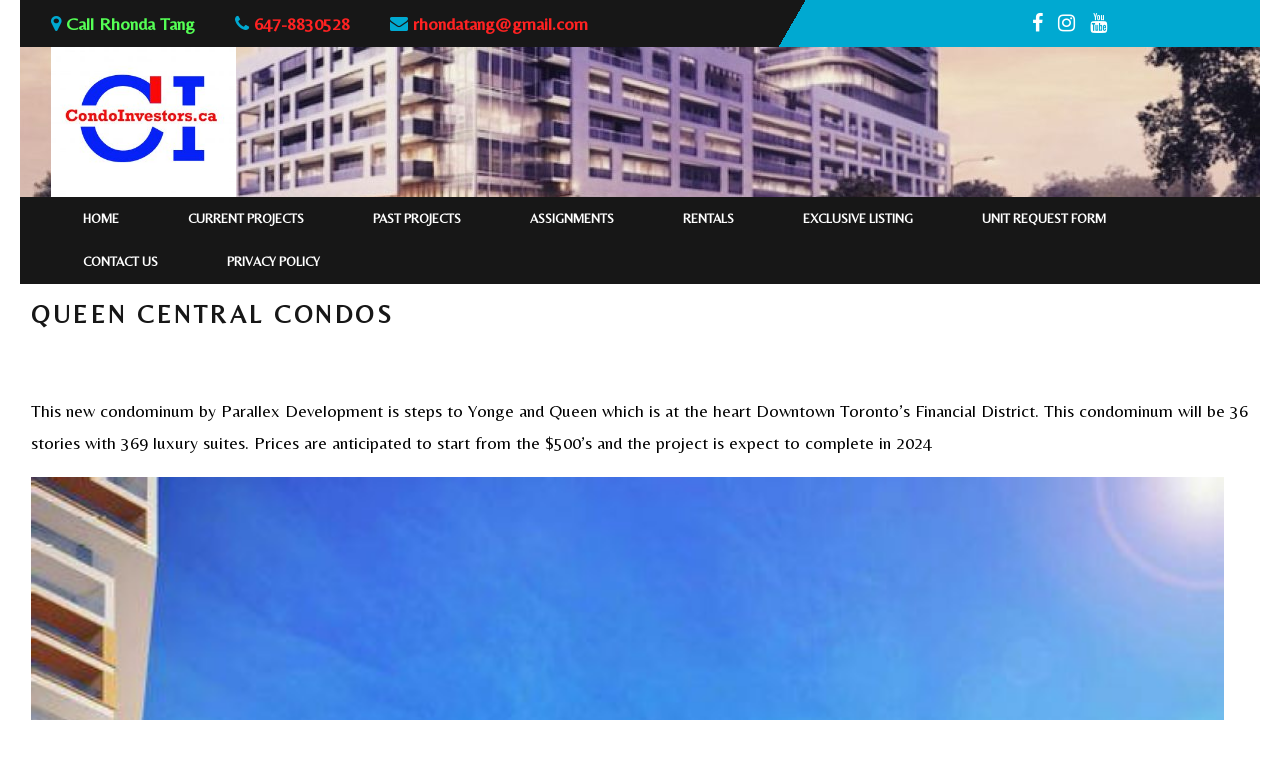

--- FILE ---
content_type: text/html
request_url: https://www.condoinvestors.ca/100-queen-condos/
body_size: 56209
content:
<!DOCTYPE html>
<html lang="en-CA" class="no-js no-svg">
<head>
	<meta charset="UTF-8">
	<meta name="viewport" content="width=device-width, initial-scale=1">
	
    <link href="https://fonts.googleapis.com/css?family=Belleza&display=swap" rel="stylesheet">
	<title>Queen Central Condos – Condo Investors</title>
<meta name="robots" content="max-image-preview:large">
<link rel="dns-prefetch" href="//fonts.googleapis.com">


<link rel="stylesheet" id="wp-block-library-css" href="https://www.condoinvestors.ca/wp-includes/css/dist/block-library/style.min.css" type="text/css" media="all">
<style id="classic-theme-styles-inline-css" type="text/css">
/*! This file is auto-generated */
.wp-block-button__link{color:#fff;background-color:#32373c;border-radius:9999px;box-shadow:none;text-decoration:none;padding:calc(.667em + 2px) calc(1.333em + 2px);font-size:1.125em}.wp-block-file__button{background:#32373c;color:#fff;text-decoration:none}
</style>
<style id="global-styles-inline-css" type="text/css">
body{--wp--preset--color--black: #000000;--wp--preset--color--cyan-bluish-gray: #abb8c3;--wp--preset--color--white: #ffffff;--wp--preset--color--pale-pink: #f78da7;--wp--preset--color--vivid-red: #cf2e2e;--wp--preset--color--luminous-vivid-orange: #ff6900;--wp--preset--color--luminous-vivid-amber: #fcb900;--wp--preset--color--light-green-cyan: #7bdcb5;--wp--preset--color--vivid-green-cyan: #00d084;--wp--preset--color--pale-cyan-blue: #8ed1fc;--wp--preset--color--vivid-cyan-blue: #0693e3;--wp--preset--color--vivid-purple: #9b51e0;--wp--preset--gradient--vivid-cyan-blue-to-vivid-purple: linear-gradient(135deg,rgba(6,147,227,1) 0%,rgb(155,81,224) 100%);--wp--preset--gradient--light-green-cyan-to-vivid-green-cyan: linear-gradient(135deg,rgb(122,220,180) 0%,rgb(0,208,130) 100%);--wp--preset--gradient--luminous-vivid-amber-to-luminous-vivid-orange: linear-gradient(135deg,rgba(252,185,0,1) 0%,rgba(255,105,0,1) 100%);--wp--preset--gradient--luminous-vivid-orange-to-vivid-red: linear-gradient(135deg,rgba(255,105,0,1) 0%,rgb(207,46,46) 100%);--wp--preset--gradient--very-light-gray-to-cyan-bluish-gray: linear-gradient(135deg,rgb(238,238,238) 0%,rgb(169,184,195) 100%);--wp--preset--gradient--cool-to-warm-spectrum: linear-gradient(135deg,rgb(74,234,220) 0%,rgb(151,120,209) 20%,rgb(207,42,186) 40%,rgb(238,44,130) 60%,rgb(251,105,98) 80%,rgb(254,248,76) 100%);--wp--preset--gradient--blush-light-purple: linear-gradient(135deg,rgb(255,206,236) 0%,rgb(152,150,240) 100%);--wp--preset--gradient--blush-bordeaux: linear-gradient(135deg,rgb(254,205,165) 0%,rgb(254,45,45) 50%,rgb(107,0,62) 100%);--wp--preset--gradient--luminous-dusk: linear-gradient(135deg,rgb(255,203,112) 0%,rgb(199,81,192) 50%,rgb(65,88,208) 100%);--wp--preset--gradient--pale-ocean: linear-gradient(135deg,rgb(255,245,203) 0%,rgb(182,227,212) 50%,rgb(51,167,181) 100%);--wp--preset--gradient--electric-grass: linear-gradient(135deg,rgb(202,248,128) 0%,rgb(113,206,126) 100%);--wp--preset--gradient--midnight: linear-gradient(135deg,rgb(2,3,129) 0%,rgb(40,116,252) 100%);--wp--preset--font-size--small: 13px;--wp--preset--font-size--medium: 20px;--wp--preset--font-size--large: 36px;--wp--preset--font-size--x-large: 42px;--wp--preset--spacing--20: 0.44rem;--wp--preset--spacing--30: 0.67rem;--wp--preset--spacing--40: 1rem;--wp--preset--spacing--50: 1.5rem;--wp--preset--spacing--60: 2.25rem;--wp--preset--spacing--70: 3.38rem;--wp--preset--spacing--80: 5.06rem;--wp--preset--shadow--natural: 6px 6px 9px rgba(0, 0, 0, 0.2);--wp--preset--shadow--deep: 12px 12px 50px rgba(0, 0, 0, 0.4);--wp--preset--shadow--sharp: 6px 6px 0px rgba(0, 0, 0, 0.2);--wp--preset--shadow--outlined: 6px 6px 0px -3px rgba(255, 255, 255, 1), 6px 6px rgba(0, 0, 0, 1);--wp--preset--shadow--crisp: 6px 6px 0px rgba(0, 0, 0, 1);}:where(.is-layout-flex){gap: 0.5em;}:where(.is-layout-grid){gap: 0.5em;}body .is-layout-flow > .alignleft{float: left;margin-inline-start: 0;margin-inline-end: 2em;}body .is-layout-flow > .alignright{float: right;margin-inline-start: 2em;margin-inline-end: 0;}body .is-layout-flow > .aligncenter{margin-left: auto !important;margin-right: auto !important;}body .is-layout-constrained > .alignleft{float: left;margin-inline-start: 0;margin-inline-end: 2em;}body .is-layout-constrained > .alignright{float: right;margin-inline-start: 2em;margin-inline-end: 0;}body .is-layout-constrained > .aligncenter{margin-left: auto !important;margin-right: auto !important;}body .is-layout-constrained > :where(:not(.alignleft):not(.alignright):not(.alignfull)){max-width: var(--wp--style--global--content-size);margin-left: auto !important;margin-right: auto !important;}body .is-layout-constrained > .alignwide{max-width: var(--wp--style--global--wide-size);}body .is-layout-flex{display: flex;}body .is-layout-flex{flex-wrap: wrap;align-items: center;}body .is-layout-flex > *{margin: 0;}body .is-layout-grid{display: grid;}body .is-layout-grid > *{margin: 0;}:where(.wp-block-columns.is-layout-flex){gap: 2em;}:where(.wp-block-columns.is-layout-grid){gap: 2em;}:where(.wp-block-post-template.is-layout-flex){gap: 1.25em;}:where(.wp-block-post-template.is-layout-grid){gap: 1.25em;}.has-black-color{color: var(--wp--preset--color--black) !important;}.has-cyan-bluish-gray-color{color: var(--wp--preset--color--cyan-bluish-gray) !important;}.has-white-color{color: var(--wp--preset--color--white) !important;}.has-pale-pink-color{color: var(--wp--preset--color--pale-pink) !important;}.has-vivid-red-color{color: var(--wp--preset--color--vivid-red) !important;}.has-luminous-vivid-orange-color{color: var(--wp--preset--color--luminous-vivid-orange) !important;}.has-luminous-vivid-amber-color{color: var(--wp--preset--color--luminous-vivid-amber) !important;}.has-light-green-cyan-color{color: var(--wp--preset--color--light-green-cyan) !important;}.has-vivid-green-cyan-color{color: var(--wp--preset--color--vivid-green-cyan) !important;}.has-pale-cyan-blue-color{color: var(--wp--preset--color--pale-cyan-blue) !important;}.has-vivid-cyan-blue-color{color: var(--wp--preset--color--vivid-cyan-blue) !important;}.has-vivid-purple-color{color: var(--wp--preset--color--vivid-purple) !important;}.has-black-background-color{background-color: var(--wp--preset--color--black) !important;}.has-cyan-bluish-gray-background-color{background-color: var(--wp--preset--color--cyan-bluish-gray) !important;}.has-white-background-color{background-color: var(--wp--preset--color--white) !important;}.has-pale-pink-background-color{background-color: var(--wp--preset--color--pale-pink) !important;}.has-vivid-red-background-color{background-color: var(--wp--preset--color--vivid-red) !important;}.has-luminous-vivid-orange-background-color{background-color: var(--wp--preset--color--luminous-vivid-orange) !important;}.has-luminous-vivid-amber-background-color{background-color: var(--wp--preset--color--luminous-vivid-amber) !important;}.has-light-green-cyan-background-color{background-color: var(--wp--preset--color--light-green-cyan) !important;}.has-vivid-green-cyan-background-color{background-color: var(--wp--preset--color--vivid-green-cyan) !important;}.has-pale-cyan-blue-background-color{background-color: var(--wp--preset--color--pale-cyan-blue) !important;}.has-vivid-cyan-blue-background-color{background-color: var(--wp--preset--color--vivid-cyan-blue) !important;}.has-vivid-purple-background-color{background-color: var(--wp--preset--color--vivid-purple) !important;}.has-black-border-color{border-color: var(--wp--preset--color--black) !important;}.has-cyan-bluish-gray-border-color{border-color: var(--wp--preset--color--cyan-bluish-gray) !important;}.has-white-border-color{border-color: var(--wp--preset--color--white) !important;}.has-pale-pink-border-color{border-color: var(--wp--preset--color--pale-pink) !important;}.has-vivid-red-border-color{border-color: var(--wp--preset--color--vivid-red) !important;}.has-luminous-vivid-orange-border-color{border-color: var(--wp--preset--color--luminous-vivid-orange) !important;}.has-luminous-vivid-amber-border-color{border-color: var(--wp--preset--color--luminous-vivid-amber) !important;}.has-light-green-cyan-border-color{border-color: var(--wp--preset--color--light-green-cyan) !important;}.has-vivid-green-cyan-border-color{border-color: var(--wp--preset--color--vivid-green-cyan) !important;}.has-pale-cyan-blue-border-color{border-color: var(--wp--preset--color--pale-cyan-blue) !important;}.has-vivid-cyan-blue-border-color{border-color: var(--wp--preset--color--vivid-cyan-blue) !important;}.has-vivid-purple-border-color{border-color: var(--wp--preset--color--vivid-purple) !important;}.has-vivid-cyan-blue-to-vivid-purple-gradient-background{background: var(--wp--preset--gradient--vivid-cyan-blue-to-vivid-purple) !important;}.has-light-green-cyan-to-vivid-green-cyan-gradient-background{background: var(--wp--preset--gradient--light-green-cyan-to-vivid-green-cyan) !important;}.has-luminous-vivid-amber-to-luminous-vivid-orange-gradient-background{background: var(--wp--preset--gradient--luminous-vivid-amber-to-luminous-vivid-orange) !important;}.has-luminous-vivid-orange-to-vivid-red-gradient-background{background: var(--wp--preset--gradient--luminous-vivid-orange-to-vivid-red) !important;}.has-very-light-gray-to-cyan-bluish-gray-gradient-background{background: var(--wp--preset--gradient--very-light-gray-to-cyan-bluish-gray) !important;}.has-cool-to-warm-spectrum-gradient-background{background: var(--wp--preset--gradient--cool-to-warm-spectrum) !important;}.has-blush-light-purple-gradient-background{background: var(--wp--preset--gradient--blush-light-purple) !important;}.has-blush-bordeaux-gradient-background{background: var(--wp--preset--gradient--blush-bordeaux) !important;}.has-luminous-dusk-gradient-background{background: var(--wp--preset--gradient--luminous-dusk) !important;}.has-pale-ocean-gradient-background{background: var(--wp--preset--gradient--pale-ocean) !important;}.has-electric-grass-gradient-background{background: var(--wp--preset--gradient--electric-grass) !important;}.has-midnight-gradient-background{background: var(--wp--preset--gradient--midnight) !important;}.has-small-font-size{font-size: var(--wp--preset--font-size--small) !important;}.has-medium-font-size{font-size: var(--wp--preset--font-size--medium) !important;}.has-large-font-size{font-size: var(--wp--preset--font-size--large) !important;}.has-x-large-font-size{font-size: var(--wp--preset--font-size--x-large) !important;}
.wp-block-navigation a:where(:not(.wp-element-button)){color: inherit;}
:where(.wp-block-post-template.is-layout-flex){gap: 1.25em;}:where(.wp-block-post-template.is-layout-grid){gap: 1.25em;}
:where(.wp-block-columns.is-layout-flex){gap: 2em;}:where(.wp-block-columns.is-layout-grid){gap: 2em;}
.wp-block-pullquote{font-size: 1.5em;line-height: 1.6;}
</style>
<link rel="stylesheet" id="noor-fonts-css" href="//fonts.googleapis.com/css?family=Open%20Sans%3A300%2C300i%2C400%2C400i%2C600%2C600i%2C700%2C700i%2C800%2C800i" type="text/css" media="all">
<link rel="stylesheet" id="bootstrap-css" href="https://www.condoinvestors.ca/wp-content/themes/noorlite/assets/css/bootstrap.css" type="text/css" media="all">
<link rel="stylesheet" id="font-awesome-css" href="https://www.condoinvestors.ca/wp-content/themes/noorlite/assets/css/fontawesome-all.css" type="text/css" media="all">
<link rel="stylesheet" id="owl-carousel-css" href="https://www.condoinvestors.ca/wp-content/themes/noorlite/assets/css/owl.carousel.css" type="text/css" media="all">
<link rel="stylesheet" id="owl-theme-css" href="https://www.condoinvestors.ca/wp-content/themes/noorlite/assets/css/owl.theme.css" type="text/css" media="all">
<link rel="stylesheet" id="noor-basic-style-css" href="https://www.condoinvestors.ca/wp-content/themes/noorlite/style.css" type="text/css" media="all">
<style id="noor-basic-style-inline-css" type="text/css">

        #noor-header{
			background-image:url('https://www.condoinvestors.ca/wp-content/uploads/2019/11/cropped-IMG_20191115_093752_453.jpg');
			background-position: center top;
		}
</style>
<script type="text/javascript" src="https://www.condoinvestors.ca/wp-includes/js/jquery/jquery.min.js" id="jquery-core-js"></script>
<script type="text/javascript" src="https://www.condoinvestors.ca/wp-includes/js/jquery/jquery-migrate.min.js" id="jquery-migrate-js"></script>
<script type="text/javascript" src="https://www.condoinvestors.ca/wp-content/themes/noorlite/assets/js/bootstrap.js" id="bootstrap-js"></script>
<script type="text/javascript" src="https://www.condoinvestors.ca/wp-content/themes/noorlite/assets/js/html5.js" id="html5-js"></script>







<script async src="https://www.googletagmanager.com/gtag/js?id=AW-1070868326"></script>
<script>
  window.dataLayer = window.dataLayer || [];
  function gtag(){dataLayer.push(arguments);}
  gtag('js', new Date());

  gtag('config', 'AW-1070868326');
</script>
    <style type="text/css">.recentcomments a{display:inline !important;padding:0 !important;margin:0 !important;}</style>	
<script type="text/javascript">
var Tawk_API=Tawk_API||{}, Tawk_LoadStart=new Date();
(function(){
var s1=document.createElement("script"),s0=document.getElementsByTagName("script")[0];
s1.async=true;
s1.src='https://embed.tawk.to/5ddadd4cd96992700fc9012b/default';
s1.charset='UTF-8';
s1.setAttribute('crossorigin','*');
s0.parentNode.insertBefore(s1,s0);
})();
</script>


<script>
   !function(f,b,e,v,n,t,s)
   {if(f.fbq)return;n=f.fbq=function(){n.callMethod?
   n.callMethod.apply(n,arguments):n.queue.push(arguments)};
   if(!f._fbq)f._fbq=n;n.push=n;n.loaded=!0;n.version='2.0';
   n.queue=[];t=b.createElement(e);t.async=!0;
   t.src=v;s=b.getElementsByTagName(e)[0];
   s.parentNode.insertBefore(t,s)}(window,document,'script',
   'https://connect.facebook.net/en_US/fbevents.js');
    fbq('init', '2640498919357336');
   fbq('track', 'PageView');
   </script>
   <noscript>
    <img height="1" width="1" src="https://www.facebook.com/tr?id=2640498919357336&ev=PageView%0A%20%20%20&noscript=1">
   </noscript>

</head>

<body class="page-template-default page page-id-1571 wp-custom-logo has-header-image page-two-column">


<a class="skip-link screen-reader-text" href="#main">Skip to content</a>

<div class="top-header">
	<div class="container">
		<div class="row">
			<div class="col-lg-8 col-md-8">
				<span class="contact">
					<span class="location">						<i class="fa fa-map-marker"></i>Call Rhonda Tang					</span>

                    <span class="phone">						<a href="tel:647-8830528"><i class="fa fa-phone"></i>647-8830528</a>					</span>
					<span class="email">						<a href="mailto:rhondatang@gmail.com"><i class="fa fa-envelope"></i>rhondatang@gmail.com</a>					</span>					
				</span>
			</div>
			<div class="col-lg-4 col-md-4">
				<div class="row">
					<div class="col-lg-8 col-md-8">
						<div class="social-icons">
													      <a href="https://www.facebook.com/rhondatangrealtor/"><i class="fa fa-facebook" aria-hidden="true"></i></a>
						    						    						    						      <a href="https://www.instagram.com/condoinvestors.ca/?hl=en"><i class="fa fa-instagram"></i></a>
						    						    	 
						    						    <a href="https://tiny.cc/wlg4nz"><i class="fa fa-youtube"></i></a>
						</div>
					</div>
				</div>
			</div>
		</div>
	</div>
</div>
<div id="noor-header">	
	<div class="container">
		<div class="row">
			<div class="col-lg-12 col-md-12">
				<div class="logo">
			        <a href="https://www.condoinvestors.ca/" class="custom-logo-link" rel="home"><img width="308" height="250" src="https://www.condoinvestors.ca/wp-content/uploads/2020/10/cropped-logo-4-1.jpg" class="custom-logo" alt="Condo Investors" decoding="async" fetchpriority="high" srcset="https://www.condoinvestors.ca/wp-content/uploads/2020/10/cropped-logo-4-1.jpg 308w,https://www.condoinvestors.ca/wp-content/uploads/2020/10/cropped-logo-4-1-300x244.jpg 300w" sizes="(max-width: 308px) 100vw, 308px"></a>			    </div>
			</div>
		</div>
	</div>
	<div class="toggle"><a class="toggleMenu" href="#">Menu</a></div>
	<div class="menu-section">
		<div class="container">
			<div class="nav">
				<div class="menu-main-top-menu-container"><ul id="menu-main-top-menu" class="menu"><li id="menu-item-126" class="menu-item menu-item-type-post_type menu-item-object-page menu-item-126"><a href="https://www.condoinvestors.ca/home/">Home</a></li>
<li id="menu-item-133" class="menu-item menu-item-type-post_type menu-item-object-page menu-item-has-children menu-item-133"><a href="https://www.condoinvestors.ca/projects/">Current Projects</a>
<ul class="sub-menu">
	<li id="menu-item-2773" class="menu-item menu-item-type-post_type menu-item-object-page menu-item-2773"><a href="https://www.condoinvestors.ca/chateau9-single-detached-homes-in-stouffville/">Chateau9 Single Detached Homes in Stouffville</a></li>
	<li id="menu-item-2757" class="menu-item menu-item-type-post_type menu-item-object-page menu-item-2757"><a href="https://www.condoinvestors.ca/little-rouge-townhome/">Little Rouge Townhome</a></li>
	<li id="menu-item-2741" class="menu-item menu-item-type-post_type menu-item-object-page menu-item-2741"><a href="https://www.condoinvestors.ca/markdale-urban-townhomes/">Markdale Urban Townhomes</a></li>
	<li id="menu-item-2693" class="menu-item menu-item-type-post_type menu-item-object-page menu-item-2693"><a href="https://www.condoinvestors.ca/queensville-singles-and-towns/">Queensville Singles and Towns</a></li>
	<li id="menu-item-2675" class="menu-item menu-item-type-post_type menu-item-object-page menu-item-home menu-item-2675"><a href="https://www.condoinvestors.ca/">Bayview Heights Townhomes</a></li>
	<li id="menu-item-2658" class="menu-item menu-item-type-post_type menu-item-object-page menu-item-2658"><a href="https://www.condoinvestors.ca/skylands-townhomes/">Skylands Townhomes</a></li>
	<li id="menu-item-2623" class="menu-item menu-item-type-post_type menu-item-object-page menu-item-2623"><a href="https://www.condoinvestors.ca/the-wilde-condos/">The Wilde Condos</a></li>
	<li id="menu-item-2635" class="menu-item menu-item-type-post_type menu-item-object-page menu-item-2635"><a href="https://www.condoinvestors.ca/the-clove-condos/">The Clove Condos</a></li>
	<li id="menu-item-2608" class="menu-item menu-item-type-post_type menu-item-object-page menu-item-2608"><a href="https://www.condoinvestors.ca/pangea-condos/">Pangea Condos</a></li>
	<li id="menu-item-2585" class="menu-item menu-item-type-post_type menu-item-object-page menu-item-2585"><a href="https://www.condoinvestors.ca/2572-2/">Textbook Urban Townhomes</a></li>
	<li id="menu-item-2561" class="menu-item menu-item-type-post_type menu-item-object-page menu-item-2561"><a href="https://www.condoinvestors.ca/arbor-west-townhomes/">Arbor West Townhomes</a></li>
	<li id="menu-item-2547" class="menu-item menu-item-type-post_type menu-item-object-page menu-item-2547"><a href="https://www.condoinvestors.ca/camden-crossing-townhome/">Camden Crossing Townhome</a></li>
	<li id="menu-item-2457" class="menu-item menu-item-type-post_type menu-item-object-page menu-item-2457"><a href="https://www.condoinvestors.ca/electric-grand-townhomes-in-brantford/">Electric Grand Townhomes in Brantford</a></li>
	<li id="menu-item-2415" class="menu-item menu-item-type-post_type menu-item-object-page menu-item-2415"><a href="https://www.condoinvestors.ca/alister-townhome-in-guelph/">Alister Townhome in Guelph</a></li>
	<li id="menu-item-2422" class="menu-item menu-item-type-post_type menu-item-object-page menu-item-2422"><a href="https://www.condoinvestors.ca/burnet-condos-at-rise-and-rose/">Burnet at Rise and Rose Condos</a></li>
	<li id="menu-item-2448" class="menu-item menu-item-type-post_type menu-item-object-page menu-item-2448"><a href="https://www.condoinvestors.ca/allure-condos/">Allure condos</a></li>
	<li id="menu-item-2386" class="menu-item menu-item-type-post_type menu-item-object-page menu-item-2386"><a href="https://www.condoinvestors.ca/park-road-condos/">Park Road Condos</a></li>
	<li id="menu-item-2396" class="menu-item menu-item-type-post_type menu-item-object-page menu-item-2396"><a href="https://www.condoinvestors.ca/8-temple-condos/">8 Temple condos</a></li>
	<li id="menu-item-2372" class="menu-item menu-item-type-post_type menu-item-object-page menu-item-2372"><a href="https://www.condoinvestors.ca/q-tower-condos/">Q Tower Condos</a></li>
	<li id="menu-item-2347" class="menu-item menu-item-type-post_type menu-item-object-page menu-item-2347"><a href="https://www.condoinvestors.ca/bravo-condos-vmc/">Bravo Condos VMC</a></li>
	<li id="menu-item-2297" class="menu-item menu-item-type-post_type menu-item-object-page menu-item-2297"><a href="https://www.condoinvestors.ca/kipling-station-condos/">Kipling Station Condos</a></li>
	<li id="menu-item-2247" class="menu-item menu-item-type-post_type menu-item-object-page menu-item-2247"><a href="https://www.condoinvestors.ca/lansing-square-condos/">Lansing Square Condos</a></li>
	<li id="menu-item-2272" class="menu-item menu-item-type-post_type menu-item-object-page menu-item-2272"><a href="https://www.condoinvestors.ca/unioncity-condos/">UnionCity Condos</a></li>
</ul>
</li>
<li id="menu-item-1159" class="menu-item menu-item-type-post_type menu-item-object-page current-menu-ancestor current-menu-parent current_page_parent current_page_ancestor menu-item-has-children menu-item-1159"><a href="https://www.condoinvestors.ca/past-projects/">Past Projects</a>
<ul class="sub-menu">
	<li id="menu-item-2210" class="menu-item menu-item-type-post_type menu-item-object-page menu-item-2210"><a href="https://www.condoinvestors.ca/yonge-city-square/">Yonge City Square</a></li>
	<li id="menu-item-2195" class="menu-item menu-item-type-post_type menu-item-object-page menu-item-2195"><a href="https://www.condoinvestors.ca/olive-residences-at-yonge-and-finch/">Olive Residences at Yonge and Finch</a></li>
	<li id="menu-item-2182" class="menu-item menu-item-type-post_type menu-item-object-page menu-item-2182"><a href="https://www.condoinvestors.ca/75-james-condos/">75 James Condos</a></li>
	<li id="menu-item-2079" class="menu-item menu-item-type-post_type menu-item-object-page menu-item-2079"><a href="https://www.condoinvestors.ca/design-district-condos/">Design District Condos</a></li>
	<li id="menu-item-2095" class="menu-item menu-item-type-post_type menu-item-object-page menu-item-2095"><a href="https://www.condoinvestors.ca/gallery-tower-condos-downtown-markham/">Gallery Tower Condos DownTown Markham</a></li>
	<li id="menu-item-2023" class="menu-item menu-item-type-post_type menu-item-object-page menu-item-2023"><a href="https://www.condoinvestors.ca/foret-condos-in-forest-hill/">Foret Condos in Forest Hill</a></li>
	<li id="menu-item-2041" class="menu-item menu-item-type-post_type menu-item-object-page menu-item-2041"><a href="https://www.condoinvestors.ca/highland-commons-condos/">Highland Commons Condos</a></li>
	<li id="menu-item-2004" class="menu-item menu-item-type-post_type menu-item-object-page menu-item-2004"><a href="https://www.condoinvestors.ca/south-forest-hill-residence/">South Forest Hill Residence</a></li>
	<li id="menu-item-1981" class="menu-item menu-item-type-post_type menu-item-object-page menu-item-1981"><a href="https://www.condoinvestors.ca/queen-and-church-condos/">Queen and Church Condos</a></li>
	<li id="menu-item-1992" class="menu-item menu-item-type-post_type menu-item-object-page menu-item-1992"><a href="https://www.condoinvestors.ca/yonge-and-wellesley-condos/">Yonge and Wellesley  Condos</a></li>
	<li id="menu-item-1961" class="menu-item menu-item-type-post_type menu-item-object-page menu-item-1961"><a href="https://www.condoinvestors.ca/park-place-condos/">Park Place Condos</a></li>
	<li id="menu-item-1929" class="menu-item menu-item-type-post_type menu-item-object-page menu-item-1929"><a href="https://www.condoinvestors.ca/southport-condos/">Southport Condos</a></li>
	<li id="menu-item-1947" class="menu-item menu-item-type-post_type menu-item-object-page menu-item-1947"><a href="https://www.condoinvestors.ca/deane-condos/">Deane Condos</a></li>
	<li id="menu-item-1869" class="menu-item menu-item-type-post_type menu-item-object-page menu-item-1869"><a href="https://www.condoinvestors.ca/dawes-condos/">Dawes Condos</a></li>
	<li id="menu-item-1839" class="menu-item menu-item-type-post_type menu-item-object-page menu-item-1839"><a href="https://www.condoinvestors.ca/six99-condos/">Six99 Condos</a></li>
	<li id="menu-item-1808" class="menu-item menu-item-type-post_type menu-item-object-page menu-item-1808"><a href="https://www.condoinvestors.ca/express-condo-2/">Express Condo 2</a></li>
	<li id="menu-item-1794" class="menu-item menu-item-type-post_type menu-item-object-page menu-item-1794"><a href="https://www.condoinvestors.ca/plaza-on-yonge-condos/">Plaza on Yonge Condos</a></li>
	<li id="menu-item-1754" class="menu-item menu-item-type-post_type menu-item-object-page menu-item-1754"><a href="https://www.condoinvestors.ca/xo-condos-phrase-2/">XO Condos Phrase 2</a></li>
	<li id="menu-item-1699" class="menu-item menu-item-type-post_type menu-item-object-page menu-item-1699"><a href="https://www.condoinvestors.ca/trailways-townhome-and-singles-in-stouffville/">Trailways Townhome and Singles in Stouffville</a></li>
	<li id="menu-item-1635" class="menu-item menu-item-type-post_type menu-item-object-page menu-item-1635"><a href="https://www.condoinvestors.ca/goode-condos/">Goode Condos</a></li>
	<li id="menu-item-1614" class="menu-item menu-item-type-post_type menu-item-object-page menu-item-1614"><a href="https://www.condoinvestors.ca/danny-danforth-condos/">Danny Danforth Condos</a></li>
	<li id="menu-item-1575" class="menu-item menu-item-type-post_type menu-item-object-page menu-item-1575"><a href="https://www.condoinvestors.ca/adagio-condos/">Adagio Condos</a></li>
	<li id="menu-item-1515" class="menu-item menu-item-type-post_type menu-item-object-page menu-item-1515"><a href="https://www.condoinvestors.ca/left-bank-condos/">Left Bank Condos</a></li>
	<li id="menu-item-1912" class="menu-item menu-item-type-post_type menu-item-object-page menu-item-1912"><a href="https://www.condoinvestors.ca/lakeview-dxe-club-condos/">Lakeview DXE Club Condos</a></li>
	<li id="menu-item-1881" class="menu-item menu-item-type-post_type menu-item-object-page menu-item-1881"><a href="https://www.condoinvestors.ca/the-saw-whet-condos-in-oakville/">The Saw Whet Condos in Oakville</a></li>
	<li id="menu-item-1847" class="menu-item menu-item-type-post_type menu-item-object-page menu-item-1847"><a href="https://www.condoinvestors.ca/celeste-condos/">Celeste Condos</a></li>
	<li id="menu-item-1822" class="menu-item menu-item-type-post_type menu-item-object-page menu-item-1822"><a href="https://www.condoinvestors.ca/tek-condos-in-kitchener/">TEK condos in Kitchener</a></li>
	<li id="menu-item-1768" class="menu-item menu-item-type-post_type menu-item-object-page menu-item-1768"><a href="https://www.condoinvestors.ca/linea-condos/">Linea Condos</a></li>
	<li id="menu-item-1784" class="menu-item menu-item-type-post_type menu-item-object-page menu-item-1784"><a href="https://www.condoinvestors.ca/metro-park-condos/">Metro Park Condos</a></li>
	<li id="menu-item-1710" class="menu-item menu-item-type-post_type menu-item-object-page menu-item-1710"><a href="https://www.condoinvestors.ca/lawrence-hill-urban-town/">Lawrence Hill Urban Town</a></li>
	<li id="menu-item-1740" class="menu-item menu-item-type-post_type menu-item-object-page menu-item-1740"><a href="https://www.condoinvestors.ca/huntingdale-townhome/">Huntingdale Townhome</a></li>
	<li id="menu-item-1719" class="menu-item menu-item-type-post_type menu-item-object-page menu-item-1719"><a href="https://www.condoinvestors.ca/alias-condos-by-madison-group/">Alias Condos by Madison Group</a></li>
	<li id="menu-item-1731" class="menu-item menu-item-type-post_type menu-item-object-page menu-item-1731"><a href="https://www.condoinvestors.ca/matha-james-condos-burlington/">Martha James Condos Burlington</a></li>
	<li id="menu-item-1645" class="menu-item menu-item-type-post_type menu-item-object-page menu-item-1645"><a href="https://www.condoinvestors.ca/whitfield-condos-by-menkes/">Whitfield Condos by Menkes</a></li>
	<li id="menu-item-1655" class="menu-item menu-item-type-post_type menu-item-object-page menu-item-1655"><a href="https://www.condoinvestors.ca/westline-condos/">Westline Condos</a></li>
	<li id="menu-item-1623" class="menu-item menu-item-type-post_type menu-item-object-page menu-item-1623"><a href="https://www.condoinvestors.ca/verge-condos-by-riocan/">Verge Condos by RioCan</a></li>
	<li id="menu-item-1605" class="menu-item menu-item-type-post_type menu-item-object-page menu-item-1605"><a href="https://www.condoinvestors.ca/foursixteen-whitby-condos/">FourSixteen Whitby Condos</a></li>
	<li id="menu-item-1573" class="menu-item menu-item-type-post_type menu-item-object-page current-menu-item page_item page-item-1571 current_page_item menu-item-1573"><a href="https://www.condoinvestors.ca/100-queen-condos/" aria-current="page">Queen Central Condos</a></li>
	<li id="menu-item-1596" class="menu-item menu-item-type-post_type menu-item-object-page menu-item-1596"><a href="https://www.condoinvestors.ca/millhouse-condos-in-milton/">Millhouse Condos in Milton</a></li>
	<li id="menu-item-566" class="menu-item menu-item-type-post_type menu-item-object-page menu-item-566"><a href="https://www.condoinvestors.ca/festival-condos/">Festival Condos</a></li>
	<li id="menu-item-1544" class="menu-item menu-item-type-post_type menu-item-object-page menu-item-1544"><a href="https://www.condoinvestors.ca/buckingham-condos-grand-central-mimico/">Buckingham Condos – Grand Central Mimico</a></li>
	<li id="menu-item-1501" class="menu-item menu-item-type-post_type menu-item-object-page menu-item-1501"><a href="https://www.condoinvestors.ca/bayview-at-the-village-condos-and-towns/">Bayview at the Village Condos and Towns</a></li>
	<li id="menu-item-1569" class="menu-item menu-item-type-post_type menu-item-object-page menu-item-1569"><a href="https://www.condoinvestors.ca/glenway-urban-townhomes-in-newmarket/">Glenway Urban Townhomes in Newmarket</a></li>
	<li id="menu-item-1524" class="menu-item menu-item-type-post_type menu-item-object-page menu-item-1524"><a href="https://www.condoinvestors.ca/oscar-condos/">Oscar Condos</a></li>
	<li id="menu-item-1477" class="menu-item menu-item-type-post_type menu-item-object-page menu-item-1477"><a href="https://www.condoinvestors.ca/highbury-garden-towns-and-singles-whitby/">HighBury Garden Towns and Singles – Whitby</a></li>
	<li id="menu-item-1530" class="menu-item menu-item-type-post_type menu-item-object-page menu-item-1530"><a href="https://www.condoinvestors.ca/house-of-assembly/">House of Assembly Condos at Sterling Junction</a></li>
	<li id="menu-item-1492" class="menu-item menu-item-type-post_type menu-item-object-page menu-item-1492"><a href="https://www.condoinvestors.ca/canary-house-east-harbour/">Canary House – East Harbour</a></li>
	<li id="menu-item-1461" class="menu-item menu-item-type-post_type menu-item-object-page menu-item-1461"><a href="https://www.condoinvestors.ca/bartley-town-home-on-eglinton-dvp/">Bartley Town Home on Eglinton / DVP</a></li>
	<li id="menu-item-1449" class="menu-item menu-item-type-post_type menu-item-object-page menu-item-1449"><a href="https://www.condoinvestors.ca/1-jarvis-condos-in-hamilton-ontario/">1 Jarvis Condos in Hamilton Ontario</a></li>
	<li id="menu-item-1429" class="menu-item menu-item-type-post_type menu-item-object-page menu-item-1429"><a href="https://www.condoinvestors.ca/263-adelaide-condos/">263 Adelaide Condos – Natasha Residence</a></li>
	<li id="menu-item-1440" class="menu-item menu-item-type-post_type menu-item-object-page menu-item-1440"><a href="https://www.condoinvestors.ca/one-delisle-condos/">One Delisle Condos</a></li>
	<li id="menu-item-1404" class="menu-item menu-item-type-post_type menu-item-object-page menu-item-1404"><a href="https://www.condoinvestors.ca/upper-vista-condo-welland-niagara-falls/">Upper Vista Condo – Welland, Niagara Falls</a></li>
	<li id="menu-item-1419" class="menu-item menu-item-type-post_type menu-item-object-page menu-item-1419"><a href="https://www.condoinvestors.ca/the-niagara-condos-niagara-falls/">The Niagara Condos – Niagara Falls</a></li>
	<li id="menu-item-1381" class="menu-item menu-item-type-post_type menu-item-object-page menu-item-1381"><a href="https://www.condoinvestors.ca/8-wellesley-condo/">8 Wellesley Condo</a></li>
	<li id="menu-item-1389" class="menu-item menu-item-type-post_type menu-item-object-page menu-item-1389"><a href="https://www.condoinvestors.ca/vincent-condo/">Vincent Condo</a></li>
	<li id="menu-item-1352" class="menu-item menu-item-type-post_type menu-item-object-page menu-item-1352"><a href="https://www.condoinvestors.ca/nuvo-condo-in-oakville/">Nuvo Condo in Oakville</a></li>
	<li id="menu-item-1344" class="menu-item menu-item-type-post_type menu-item-object-page menu-item-1344"><a href="https://www.condoinvestors.ca/dylan-condo/">Dylan Condo</a></li>
	<li id="menu-item-181" class="menu-item menu-item-type-post_type menu-item-object-page menu-item-181"><a href="https://www.condoinvestors.ca/galleria-on-the-park-condos-p3/">Galleria On The Park Condos</a></li>
	<li id="menu-item-1328" class="menu-item menu-item-type-post_type menu-item-object-page menu-item-1328"><a href="https://www.condoinvestors.ca/angus-glen-south-village/">Angus Glen South Village</a></li>
	<li id="menu-item-1310" class="menu-item menu-item-type-post_type menu-item-object-page menu-item-1310"><a href="https://www.condoinvestors.ca/perch-condo/">Perch Condo in Scarborough</a></li>
	<li id="menu-item-1257" class="menu-item menu-item-type-post_type menu-item-object-page menu-item-1257"><a href="https://www.condoinvestors.ca/high-point-urban-towns/">High Point Urban Towns</a></li>
	<li id="menu-item-1212" class="menu-item menu-item-type-post_type menu-item-object-page menu-item-1212"><a href="https://www.condoinvestors.ca/8188-yonge-condos/">8188 Yonge Condos</a></li>
	<li id="menu-item-1189" class="menu-item menu-item-type-post_type menu-item-object-page menu-item-1189"><a href="https://www.condoinvestors.ca/empire-quay-house-condos/">Empire Quay House Condos</a></li>
	<li id="menu-item-1200" class="menu-item menu-item-type-post_type menu-item-object-page menu-item-1200"><a href="https://www.condoinvestors.ca/jac-condos-and-towns/">Jac Condos and Towns in Downtown Toronto</a></li>
	<li id="menu-item-1110" class="menu-item menu-item-type-post_type menu-item-object-page menu-item-1110"><a href="https://www.condoinvestors.ca/28-eastern-condos/">28 Eastern Condos</a></li>
	<li id="menu-item-1046" class="menu-item menu-item-type-post_type menu-item-object-page menu-item-1046"><a href="https://www.condoinvestors.ca/beverley-condos/">Beverley Condos</a></li>
	<li id="menu-item-1165" class="menu-item menu-item-type-post_type menu-item-object-page menu-item-1165"><a href="https://www.condoinvestors.ca/m2-town-home/">M2 Town Home</a></li>
	<li id="menu-item-1137" class="menu-item menu-item-type-post_type menu-item-object-page menu-item-1137"><a href="https://www.condoinvestors.ca/16-mile-creek-town-homes-in-milton/">16 Mile Creek Town Homes in Milton by Mattamy Homes</a></li>
	<li id="menu-item-1147" class="menu-item menu-item-type-post_type menu-item-object-page menu-item-1147"><a href="https://www.condoinvestors.ca/ivy-ridge-freehold-town-homes-in-whitby-ontario/">Ivy Ridge Freehold Town Homes in Whitby Ontario</a></li>
	<li id="menu-item-942" class="menu-item menu-item-type-post_type menu-item-object-page menu-item-942"><a href="https://www.condoinvestors.ca/notting-hill-condos/">Notting Hill Condos</a></li>
	<li id="menu-item-908" class="menu-item menu-item-type-post_type menu-item-object-page menu-item-908"><a href="https://www.condoinvestors.ca/bright-water-condos/">Bright Water Condos</a></li>
	<li id="menu-item-961" class="menu-item menu-item-type-post_type menu-item-object-page menu-item-961"><a href="https://www.condoinvestors.ca/65-broadway-condos/">Sixty-Five Broadway Condos</a></li>
	<li id="menu-item-982" class="menu-item menu-item-type-post_type menu-item-object-page menu-item-982"><a href="https://www.condoinvestors.ca/kings-landing-condos-2/">King’s Landing Condos</a></li>
	<li id="menu-item-965" class="menu-item menu-item-type-post_type menu-item-object-page menu-item-965"><a href="https://www.condoinvestors.ca/clonmore-urban-towns/">Clonmore Urban Towns</a></li>
	<li id="menu-item-858" class="menu-item menu-item-type-post_type menu-item-object-page menu-item-858"><a href="https://www.condoinvestors.ca/distrikt-trailside-2-condos/">Distrikt Trailside 2 Condos</a></li>
	<li id="menu-item-778" class="menu-item menu-item-type-post_type menu-item-object-page menu-item-778"><a href="https://www.condoinvestors.ca/thornhill-condos/">Thornhill Condos</a></li>
	<li id="menu-item-830" class="menu-item menu-item-type-post_type menu-item-object-page menu-item-830"><a href="https://www.condoinvestors.ca/royal-bayview-condos/">Royal Bayview Condos</a></li>
	<li id="menu-item-135" class="menu-item menu-item-type-post_type menu-item-object-page menu-item-135"><a href="https://www.condoinvestors.ca/k-square-condos/">K Square Condos</a></li>
	<li id="menu-item-751" class="menu-item menu-item-type-post_type menu-item-object-page menu-item-751"><a href="https://www.condoinvestors.ca/lake-town/">Lake & Town</a></li>
	<li id="menu-item-611" class="menu-item menu-item-type-post_type menu-item-object-page menu-item-611"><a href="https://www.condoinvestors.ca/kings-landing-condos/">King’s Landing Condos</a></li>
	<li id="menu-item-129" class="menu-item menu-item-type-post_type menu-item-object-page menu-item-129"><a href="https://www.condoinvestors.ca/900-st-clair-west-condos/">900 St. Clair West Condos</a></li>
	<li id="menu-item-806" class="menu-item menu-item-type-post_type menu-item-object-page menu-item-806"><a href="https://www.condoinvestors.ca/250-lawrence-condos/">250 Lawrence Condos at Avenue Road</a></li>
	<li id="menu-item-441" class="menu-item menu-item-type-post_type menu-item-object-page menu-item-441"><a href="https://www.condoinvestors.ca/untitled-condos/">Untitled Condos</a></li>
	<li id="menu-item-664" class="menu-item menu-item-type-post_type menu-item-object-page menu-item-664"><a href="https://www.condoinvestors.ca/no55-mercer-condos/">NO55 Mercer Condos</a></li>
	<li id="menu-item-372" class="menu-item menu-item-type-post_type menu-item-object-page menu-item-372"><a href="https://www.condoinvestors.ca/poet-condos/">Poet Condos</a></li>
	<li id="menu-item-136" class="menu-item menu-item-type-post_type menu-item-object-page menu-item-136"><a href="https://www.condoinvestors.ca/river-and-fifth-condos/">River and Fifth Condos</a></li>
	<li id="menu-item-178" class="menu-item menu-item-type-post_type menu-item-object-page menu-item-178"><a href="https://www.condoinvestors.ca/no-31-condos/">No.31 Condos</a></li>
	<li id="menu-item-177" class="menu-item menu-item-type-post_type menu-item-object-page menu-item-177"><a href="https://www.condoinvestors.ca/nordic-condos/">Nordic Condos</a></li>
	<li id="menu-item-417" class="menu-item menu-item-type-post_type menu-item-object-page menu-item-417"><a href="https://www.condoinvestors.ca/77-leland-condos/">77 Leland Condos</a></li>
	<li id="menu-item-466" class="menu-item menu-item-type-post_type menu-item-object-page menu-item-466"><a href="https://www.condoinvestors.ca/linx-condos/">Linx Condos</a></li>
	<li id="menu-item-483" class="menu-item menu-item-type-post_type menu-item-object-page menu-item-483"><a href="https://www.condoinvestors.ca/merge-condos/">Merge Condos</a></li>
	<li id="menu-item-376" class="menu-item menu-item-type-post_type menu-item-object-page menu-item-376"><a href="https://www.condoinvestors.ca/four-eleven-king-condos/">Four Eleven King Condos</a></li>
	<li id="menu-item-134" class="menu-item menu-item-type-post_type menu-item-object-page menu-item-134"><a href="https://www.condoinvestors.ca/kings-mill-condos/">Kings mill Condos</a></li>
	<li id="menu-item-167" class="menu-item menu-item-type-post_type menu-item-object-page menu-item-167"><a href="https://www.condoinvestors.ca/8888-yonge-condos/">8888 Yonge Condos</a></li>
</ul>
</li>
<li id="menu-item-993" class="menu-item menu-item-type-post_type menu-item-object-page menu-item-has-children menu-item-993"><a href="https://www.condoinvestors.ca/assignments/">Assignments</a>
<ul class="sub-menu">
	<li id="menu-item-2359" class="menu-item menu-item-type-post_type menu-item-object-page menu-item-2359"><a href="https://www.condoinvestors.ca/plaza-on-yonge-condo-assignment/">Plaza On Yonge Condo Assignment</a></li>
	<li id="menu-item-2283" class="menu-item menu-item-type-post_type menu-item-object-page menu-item-2283"><a href="https://www.condoinvestors.ca/upper-west-side-condo-assignment/">Upper west side condo Assignment</a></li>
	<li id="menu-item-2051" class="menu-item menu-item-type-post_type menu-item-object-page menu-item-2051"><a href="https://www.condoinvestors.ca/westwood-condos-assignment-sale/">Westwood Condos Assignment Sale</a></li>
	<li id="menu-item-1019" class="menu-item menu-item-type-post_type menu-item-object-page menu-item-1019"><a href="https://www.condoinvestors.ca/assignment-aquabella-condos/">Aquabella Condos</a></li>
</ul>
</li>
<li id="menu-item-1242" class="menu-item menu-item-type-post_type menu-item-object-page menu-item-has-children menu-item-1242"><a href="https://www.condoinvestors.ca/rentals/">Rentals</a>
<ul class="sub-menu">
	<li id="menu-item-2717" class="menu-item menu-item-type-post_type menu-item-object-page menu-item-2717"><a href="https://www.condoinvestors.ca/2-bedroom-condo-for-rent-in-oakville/">2 Bedroom Condo For Rent in Oakville</a></li>
	<li id="menu-item-2523" class="menu-item menu-item-type-post_type menu-item-object-page menu-item-2523"><a href="https://www.condoinvestors.ca/one-plus-den-condo-for-rent-in-mississauga/">One Plus Den Condo For Rent in Mississauga</a></li>
	<li id="menu-item-2292" class="menu-item menu-item-type-post_type menu-item-object-page menu-item-2292"><a href="https://www.condoinvestors.ca/brand-new-one-bedroom-condo-unit-for-rent/">Brand New One Bedroom Condo Unit for Rent by TTC Wilson Subway Station</a></li>
	<li id="menu-item-2487" class="menu-item menu-item-type-post_type menu-item-object-page menu-item-2487"><a href="https://www.condoinvestors.ca/brand-new-one-bedroom-condo-for-rent-in-oakville/">One Bedroom Condo For Rent in Oakville</a></li>
</ul>
</li>
<li id="menu-item-2104" class="menu-item menu-item-type-post_type menu-item-object-page menu-item-has-children menu-item-2104"><a href="https://www.condoinvestors.ca/exclusive-listing/">Exclusive Listing</a>
<ul class="sub-menu">
	<li id="menu-item-2115" class="menu-item menu-item-type-post_type menu-item-object-page menu-item-2115"><a href="https://www.condoinvestors.ca/21-alan-williams-trail-uxbridge-ontario/">21 Alan Williams Trail, Uxbridge, Ontario</a></li>
	<li id="menu-item-2134" class="menu-item menu-item-type-post_type menu-item-object-page menu-item-2134"><a href="https://www.condoinvestors.ca/318-john-street-unit-238-forsale/">318 John Street unit 238 For Sale</a></li>
</ul>
</li>
<li id="menu-item-1658" class="menu-item menu-item-type-post_type menu-item-object-page menu-item-1658"><a href="https://www.condoinvestors.ca/unit-request-form/">Unit Request Form</a></li>
<li id="menu-item-125" class="menu-item menu-item-type-post_type menu-item-object-page menu-item-125"><a href="https://www.condoinvestors.ca/contact/">Contact Us</a></li>
<li id="menu-item-127" class="menu-item menu-item-type-post_type menu-item-object-page menu-item-privacy-policy menu-item-127"><a rel="privacy-policy" href="https://www.condoinvestors.ca/privacy-policy/">Privacy Policy</a></li>
</ul></div>			</div>
		</div>
	</div>
</div>


<div class="container">
	<div id="primary" class="noor-content-area">
		<main id="main" class="site-main" role="main">

			
<article id="post-1571" class="post-1571 page type-page status-publish hentry">
	<header class="entry-header">
		<h1 class="entry-title">Queen Central Condos</h1>			</header>
	<div class="entry-content">
		<img src="" alt="">
		<p>
</p><p>This new condominum by Parallex Development is steps to Yonge and Queen which is at the heart Downtown Toronto’s Financial District. This condominum will be 36 stories with 369 luxury suites. Prices are anticipated to start from the $500’s and the project is expect to complete in 2024</p>



<figure class="wp-block-image size-large"><img decoding="async" width="636" height="870" src="http://PLACEHOLDER.wpsho/wp-content/uploads/2021/06/pic-2.jpg" alt="" class="wp-image-1579" srcset="https://www.condoinvestors.ca/wp-content/uploads/2021/06/pic-2.jpg 636w,https://www.condoinvestors.ca/wp-content/uploads/2021/06/pic-2-219x300.jpg 219w" sizes="(max-width: 636px) 100vw, 636px"></figure>



<p>100 Queen is situated in the centre of the Financial District which is also considered the heart of Canada’s finance industry. It is home to major banks, accounting firms, top legal firms, and insurance companies. There are also a many dining options to fit any occasions. With the underground PATH network, there is approximately 30km of walkway with 1200 shops and access to major attractions.</p>



<p><strong>Steps From Yonge & Queen E</strong></p>



<figure class="wp-block-image size-large"><img decoding="async" width="1079" height="450" src="http://PLACEHOLDER.wpsho/wp-content/uploads/2021/06/100-Queen-Hero.jpg" alt="" class="wp-image-1580" srcset="https://www.condoinvestors.ca/wp-content/uploads/2021/06/100-Queen-Hero.jpg 1079w,https://www.condoinvestors.ca/wp-content/uploads/2021/06/100-Queen-Hero-300x125.jpg 300w,https://www.condoinvestors.ca/wp-content/uploads/2021/06/100-Queen-Hero-768x320.jpg 768w" sizes="(max-width: 1079px) 100vw, 1079px"></figure>



<p>Commuting around this area has never been easier, walkable everywhere and buses, subways and streetcars are all around to stay connect in the city. Surrounded by endless fun and luxurious experience with wide range of shopping, dining, entertainment options. If you want some green, numerous of parks are easily accessible in a short walking distance.</p>



<figure class="wp-block-image size-large"><img decoding="async" width="1000" height="626" src="http://PLACEHOLDER.wpsho/wp-content/uploads/2021/06/pic-1.jpeg" alt="" class="wp-image-1581" srcset="https://www.condoinvestors.ca/wp-content/uploads/2021/06/pic-1.jpeg 1000w,https://www.condoinvestors.ca/wp-content/uploads/2021/06/pic-1-300x188.jpeg 300w,https://www.condoinvestors.ca/wp-content/uploads/2021/06/pic-1-768x481.jpeg 768w" sizes="(max-width: 1000px) 100vw, 1000px"></figure>



<p>University of Toronto- St. George Campus and Ryerson University are both easy commutes by a short walk distance. Also, healthcare facility – St. Michael’s Hospital is just 3-minute away from the building. </p>



<figure class="wp-block-image size-large"><img loading="lazy" decoding="async" width="970" height="644" src="http://PLACEHOLDER.wpsho/wp-content/uploads/2021/06/pic-3.jpeg" alt="" class="wp-image-1582" srcset="https://www.condoinvestors.ca/wp-content/uploads/2021/06/pic-3.jpeg 970w,https://www.condoinvestors.ca/wp-content/uploads/2021/06/pic-3-300x199.jpeg 300w,https://www.condoinvestors.ca/wp-content/uploads/2021/06/pic-3-768x510.jpeg 768w" sizes="(max-width: 970px) 100vw, 970px"></figure>



<p>Transit, employment, technology, entertainment and education converge thus providing endless growth opportunities and homes in this bustling neighbourhood. In addition to this, this new development is 150 metres from the new Ontario Line Subway, which is poised to become the next Yonge St & Bloor St area. Ultimately, this new transit hub will offer connections in and around the city like never before. </p>



<figure class="wp-block-image size-large"><img loading="lazy" decoding="async" width="1304" height="870" src="http://PLACEHOLDER.wpsho/wp-content/uploads/2021/06/pic-4.jpeg" alt="" class="wp-image-1583" srcset="https://www.condoinvestors.ca/wp-content/uploads/2021/06/pic-4.jpeg 1304w,https://www.condoinvestors.ca/wp-content/uploads/2021/06/pic-4-300x200.jpeg 300w,https://www.condoinvestors.ca/wp-content/uploads/2021/06/pic-4-768x512.jpeg 768w" sizes="(max-width: 1304px) 100vw, 1304px"></figure>



<p>100 Queen Street East Condos will be 34-storey tower with over 360 mixed units. Units will be a mix of studio, one-bedroom, two-bedroom and three-bedroom layouts for selection. We are expecting modern features in residential space such as contemporary custom kitchen cabinetry, granite surface countertop and new stainless-steel appliances. </p>



<figure class="wp-block-image size-large"><img loading="lazy" decoding="async" width="940" height="626" src="http://PLACEHOLDER.wpsho/wp-content/uploads/2021/06/pic-5.jpeg" alt="" class="wp-image-1584" srcset="https://www.condoinvestors.ca/wp-content/uploads/2021/06/pic-5.jpeg 940w,https://www.condoinvestors.ca/wp-content/uploads/2021/06/pic-5-300x200.jpeg 300w,https://www.condoinvestors.ca/wp-content/uploads/2021/06/pic-5-768x511.jpeg 768w" sizes="(max-width: 940px) 100vw, 940px"></figure>



<p><strong>100 QUEEN CONDOS HIGHLIGHTS</strong><br>Located in the heart of downtown Toronto</p>



<ul><li>Fantastic walk score 97/100 and transit score 100/100</li></ul>



<ul><li>3-minute walk to St. Michael’s Hospital</li></ul>



<ul><li>6-minute walk to the CF Toronto Eaton Centre</li></ul>



<ul><li>Close to Queen subway station and multiple streetcar stops</li></ul>



<ul><li>Short walk to the University of Toronto and Ryerson University</li></ul>



<ul><li>Surround by shops, restaurants and schools</li></ul>



<ul><li>Nearby parks include St. James Park, Moss Park and Cloud Gardens</li></ul>



<p><strong>About the Developer:</strong></p>



<p>Parallax is founded in 1981 and it has evolved into a premier developer of diverse assets. Today Parallax are well known for streetfront retail, high-rise and mid-rise residential condominiums, office buildings, mixed-use facilities and public-private partnerships.</p>



<p>Parallax has evolved into a premier developer of diverse assets throughout Canada and the United States. They are well known for our streetfront retail, high-rise and mid-rise residential condominiums, office buildings, mixed-use facilities and public-private partnerships. With their great attention to detail and the ability to look at a project from multiple angles, Parallax is able to create and conceptualize projects that maximize value. In addition, they are committed to delivering developments that reflect their contemporary, forward-thinking corporate philosophy.</p>



<figure class="wp-block-image size-large"><img loading="lazy" decoding="async" width="1300" height="688" src="http://PLACEHOLDER.wpsho/wp-content/uploads/2021/06/googlemap.jpg" alt="" class="wp-image-1587" srcset="https://www.condoinvestors.ca/wp-content/uploads/2021/06/googlemap.jpg 1300w,https://www.condoinvestors.ca/wp-content/uploads/2021/06/googlemap-300x159.jpg 300w,https://www.condoinvestors.ca/wp-content/uploads/2021/06/googlemap-768x406.jpg 768w" sizes="(max-width: 1300px) 100vw, 1300px"></figure>




<div id="register">

<div class="line">
<article class="s-12 m-12 l-6">
<div style="font-size: 18px; border-radius: 10px; padding: 5px; border: 0px solid lightyellow;">
<span style="color: #000000;"><strong><img loading="lazy" decoding="async" class="alignnone  float-right wp-image-197" src="http://PLACEHOLDER.wpsho/wp-content/uploads/2019/11/rhondatang-231x300.jpg" alt="" width="101" height="131" srcset="https://www.condoinvestors.ca/wp-content/uploads/2019/11/rhondatang-231x300.jpg 231w,https://www.condoinvestors.ca/wp-content/uploads/2019/11/rhondatang-768x998.jpg 768w,https://www.condoinvestors.ca/wp-content/uploads/2019/11/rhondatang.jpg 878w" sizes="(max-width: 101px) 100vw, 101px"></strong></span>
<p><span style="color: #000000; font-size:x-large"><strong>Rhonda Tang</strong></span><br>
<span style="color: #000000; font-size: large">VIP Agent</span><br>
<span style="color: #000000; font-size: large">Specializing All Preconstruction Homes, Resales, First Access, Big Savings...</span></p>
Phone: <a href="tel:6478830528"><strong>647-883-0528</strong></a><br>
<img decoding="async" id="rrqrcode" style="width:180px; float: right" src="/wp-content/uploads/2020/03/rrqrcode.jpg">
Email: <a href="mailto:rhondatang@gmail.com">rhondatang@gmail.com</a><br>
WeChat: rhondatangca<br>
<a href="https://www.facebook.com/rhondatangrealtor/"><i class="fa fa-facebook" aria-hidden="true"></i>: rhondatangrealtor</a><br>
<a href="https://www.instagram.com/condoinvestors.ca/?hl=en"><i class="fa fa-instagram"></i>: condoinvestors.ca</a><br>
<br>
RE/MAX Crossroads Realty Inc.<br>
8901 Woodbine Ave Unit 208, Markham, ON, L3R 9Y4<br>
(905) 305-0505 (Office)<br>
<br>
</div>
</article>
<article class="s-12 m-12 l-6">
<h2 style="font-size: 24px; color: red; text-align: left; font-weight: normal;"><span style="color: blue;">Register Now</span> to get the VIP Access to Prices & Floor Plans</h2>
<form id="contactForm" class="customform" style="color: white;" action="" name="contactForm"><input id="source" name="source" type="hidden" value="condo-investors-ca">
<div class="s-12"><input id="name" title="Your Name" type="text" placeholder="Your Name"></div>
<div class="s-12"><input id="phone" title="Your Phone" type="text" placeholder="Your Phone"></div>
<div class="s-12"><input id="email" title="Your E-mail" type="text" placeholder="Your E-mail"></div>
<div class="s-12"><span style="color: #000000;">Are you a realtor? <input id="realtor-0" name="usertype" type="radio" value="iamenduser"> No  </span><span style="color: #000000;"><input id="realtor-1" name="usertype" required="" type="radio" value="iamrealtor"> Yes</span></div>
<div class="s-12"><select id="roomtype" name="roomtype">
<option>I'm interested in</option>
<option>1 bedroom</option>
<option>1 bedroom with den</option>
<option>2 bedroom</option>
<option>2 bedroom with den</option>
<option>Penthouse</option>
<option>Any</option>
</select></div>
<div class="s-12"><textarea id="message" name="" rows="5" placeholder="Your Message to Us"></textarea></div>
<div id="result" class="s-12" style="color: #aaa;"></div>
<div class="s-12 m-12 l-4"><button id="submit-form" class="register-button color-btn" type="button">Register</button></div>
</form>
</article></div>
</div>



			</div>
</article>
		</main>
	</div>
</div>


	<footer id="colophon" class="site-footer" role="contentinfo">
		<div class="container">
			
<aside class="widget-area" role="complementary">
	<div class="row">
		<div class="widget-column footer-widget-1 col-lg-3 col-md-3">
					</div>
		<div class="widget-column footer-widget-2 col-lg-3 col-md-3">
					</div>	
		<div class="widget-column footer-widget-3 col-lg-3 col-md-3">
					</div>
		<div class="widget-column footer-widget-4 col-lg-3 col-md-3">
					</div>
	</div>
</aside>		</div>
		<div class="clearfix"></div>
		<div class="copyright"> 
			<div class="container">
				<div class="site-info">
	<p><a href="https://condoinvestors.ca/" rel="nofollow" target="_blank">Condo Investors</a></p>
</div>
			</div>
		</div>
	</footer>

<script type="text/javascript" src="https://www.condoinvestors.ca/wp-content/themes/noorlite/assets/js/skip-link-focus-fix.js" id="noor-skip-link-focus-fix-js"></script>
<script type="text/javascript" src="https://www.condoinvestors.ca/wp-content/themes/noorlite/assets/js/navigation.js" id="noor-navigation-jquery-js"></script>
<script type="text/javascript" src="https://www.condoinvestors.ca/wp-content/themes/noorlite/assets/js/owl.carousel.js" id="owl-carousel-js"></script>
<script type="text/javascript" src="https://www.condoinvestors.ca/wp-content/themes/noorlite/assets/js/condoinvestors.js" id="condo-investors-js"></script>
</body>
</html>


--- FILE ---
content_type: text/css
request_url: https://www.condoinvestors.ca/wp-includes/css/dist/block-library/style.min.css
body_size: 114614
content:
@charset "UTF-8";
.wp-block-archives {box-sizing: border-box;}
.wp-block-archives-dropdown label {display: block;}
.wp-block-avatar {line-height: 0;}
.wp-block-avatar, .wp-block-avatar img {box-sizing: border-box;}
.wp-block-avatar.aligncenter {text-align: center;}
.wp-block-audio {box-sizing: border-box;}
.wp-block-audio figcaption {margin-bottom: 1em;margin-top: .5em;}
.wp-block-audio audio {min-width: 300px;width: 100%;}
.wp-block-button__link {box-sizing: border-box;cursor: pointer;display: inline-block;text-align: center;word-break: break-word;}
.wp-block-button__link.aligncenter {text-align: center;}
.wp-block-button__link.alignright {text-align: right;}
:where(.wp-block-button__link) {border-radius: 9999px;box-shadow: none;padding: calc(.667em + 2px) calc(1.333em + 2px);text-decoration: none;}
.wp-block-button[style*=text-decoration] .wp-block-button__link {text-decoration: inherit;}
.wp-block-buttons>.wp-block-button.has-custom-width {max-width: none;}
.wp-block-buttons>.wp-block-button.has-custom-width .wp-block-button__link {width: 100%;}
.wp-block-buttons>.wp-block-button.has-custom-font-size .wp-block-button__link {font-size: inherit;}
.wp-block-buttons>.wp-block-button.wp-block-button__width-25 {width: calc(25% - var(--wp--style--block-gap,.5em) * .75);}
.wp-block-buttons>.wp-block-button.wp-block-button__width-50 {width: calc(50% - var(--wp--style--block-gap,.5em) * .5);}
.wp-block-buttons>.wp-block-button.wp-block-button__width-75 {width: calc(75% - var(--wp--style--block-gap,.5em) * .25);}
.wp-block-buttons>.wp-block-button.wp-block-button__width-100 {flex-basis: 100%;width: 100%;}
.wp-block-buttons.is-vertical>.wp-block-button.wp-block-button__width-25 {width: 25%;}
.wp-block-buttons.is-vertical>.wp-block-button.wp-block-button__width-50 {width: 50%;}
.wp-block-buttons.is-vertical>.wp-block-button.wp-block-button__width-75 {width: 75%;}
.wp-block-button.is-style-squared, .wp-block-button__link.wp-block-button.is-style-squared {border-radius: 0;}
.wp-block-button.no-border-radius, .wp-block-button__link.no-border-radius {border-radius: 0 !important;}
.wp-block-button .wp-block-button__link.is-style-outline, .wp-block-button.is-style-outline>.wp-block-button__link {border: 2px solid;padding: .667em 1.333em;}
.wp-block-button .wp-block-button__link.is-style-outline:not(.has-text-color), .wp-block-button.is-style-outline>.wp-block-button__link:not(.has-text-color) {color: currentColor;}
.wp-block-button .wp-block-button__link.is-style-outline:not(.has-background), .wp-block-button.is-style-outline>.wp-block-button__link:not(.has-background) {background-color: transparent;background-image: none;}
.wp-block-button .wp-block-button__link:where(.has-border-color) {border-width: initial;}
.wp-block-button .wp-block-button__link:where([style*=border-top-color]) {border-top-width: medium;}
.wp-block-button .wp-block-button__link:where([style*=border-right-color]) {border-right-width: medium;}
.wp-block-button .wp-block-button__link:where([style*=border-bottom-color]) {border-bottom-width: medium;}
.wp-block-button .wp-block-button__link:where([style*=border-left-color]) {border-left-width: medium;}
.wp-block-button .wp-block-button__link:where([style*=border-style]) {border-width: initial;}
.wp-block-button .wp-block-button__link:where([style*=border-top-style]) {border-top-width: medium;}
.wp-block-button .wp-block-button__link:where([style*=border-right-style]) {border-right-width: medium;}
.wp-block-button .wp-block-button__link:where([style*=border-bottom-style]) {border-bottom-width: medium;}
.wp-block-button .wp-block-button__link:where([style*=border-left-style]) {border-left-width: medium;}
.wp-block-buttons.is-vertical {flex-direction: column;}
.wp-block-buttons.is-vertical>.wp-block-button:last-child {margin-bottom: 0;}
.wp-block-buttons>.wp-block-button {display: inline-block;margin: 0;}
.wp-block-buttons.is-content-justification-left {justify-content: flex-start;}
.wp-block-buttons.is-content-justification-left.is-vertical {align-items: flex-start;}
.wp-block-buttons.is-content-justification-center {justify-content: center;}
.wp-block-buttons.is-content-justification-center.is-vertical {align-items: center;}
.wp-block-buttons.is-content-justification-right {justify-content: flex-end;}
.wp-block-buttons.is-content-justification-right.is-vertical {align-items: flex-end;}
.wp-block-buttons.is-content-justification-space-between {justify-content: space-between;}
.wp-block-buttons.aligncenter {text-align: center;}
.wp-block-buttons:not(.is-content-justification-space-between, .is-content-justification-right, .is-content-justification-left, .is-content-justification-center) .wp-block-button.aligncenter {margin-left: auto;margin-right: auto;width: 100%;}
.wp-block-buttons[style*=text-decoration] .wp-block-button, .wp-block-buttons[style*=text-decoration] .wp-block-button__link {text-decoration: inherit;}
.wp-block-buttons.has-custom-font-size .wp-block-button__link {font-size: inherit;}
.wp-block-button.aligncenter, .wp-block-calendar {text-align: center;}
.wp-block-calendar td, .wp-block-calendar th {border: 1px solid;padding: .25em;}
.wp-block-calendar th {font-weight: 400;}
.wp-block-calendar caption {background-color: inherit;}
.wp-block-calendar table {border-collapse: collapse;width: 100%;}
.wp-block-calendar table:where(:not(.has-text-color)) {color: #40464d;}
.wp-block-calendar table:where(:not(.has-text-color)) td, .wp-block-calendar table:where(:not(.has-text-color)) th {border-color: #ddd;}
.wp-block-calendar table.has-background th {background-color: inherit;}
.wp-block-calendar table.has-text-color th {color: inherit;}
:where(.wp-block-calendar table:not(.has-background) th) {background: #ddd;}
.wp-block-categories {box-sizing: border-box;}
.wp-block-categories.alignleft {margin-right: 2em;}
.wp-block-categories.alignright {margin-left: 2em;}
.wp-block-categories.wp-block-categories-dropdown.aligncenter {text-align: center;}
.wp-block-code {box-sizing: border-box;}
.wp-block-code code {display: block;font-family: inherit;overflow-wrap: break-word;white-space: pre-wrap;}
.wp-block-columns {align-items: normal !important;box-sizing: border-box;display: flex;flex-wrap: wrap !important;}
@media (min-width:782px) {.wp-block-columns {flex-wrap: nowrap !important;}}
.wp-block-columns.are-vertically-aligned-top {align-items: flex-start;}
.wp-block-columns.are-vertically-aligned-center {align-items: center;}
.wp-block-columns.are-vertically-aligned-bottom {align-items: flex-end;}
@media (max-width:781px) {.wp-block-columns:not(.is-not-stacked-on-mobile)>.wp-block-column {flex-basis: 100% !important;}}
@media (min-width:782px) {.wp-block-columns:not(.is-not-stacked-on-mobile)>.wp-block-column {flex-basis: 0;flex-grow: 1;}
	.wp-block-columns:not(.is-not-stacked-on-mobile)>.wp-block-column[style*=flex-basis] {flex-grow: 0;}}
.wp-block-columns.is-not-stacked-on-mobile {flex-wrap: nowrap !important;}
.wp-block-columns.is-not-stacked-on-mobile>.wp-block-column {flex-basis: 0;flex-grow: 1;}
.wp-block-columns.is-not-stacked-on-mobile>.wp-block-column[style*=flex-basis] {flex-grow: 0;}
:where(.wp-block-columns) {margin-bottom: 1.75em;}
:where(.wp-block-columns.has-background) {padding: 1.25em 2.375em;}
.wp-block-column {flex-grow: 1;min-width: 0;overflow-wrap: break-word;word-break: break-word;}
.wp-block-column.is-vertically-aligned-top {align-self: flex-start;}
.wp-block-column.is-vertically-aligned-center {align-self: center;}
.wp-block-column.is-vertically-aligned-bottom {align-self: flex-end;}
.wp-block-column.is-vertically-aligned-stretch {align-self: stretch;}
.wp-block-column.is-vertically-aligned-bottom, .wp-block-column.is-vertically-aligned-center, .wp-block-column.is-vertically-aligned-top {width: 100%;}
.wp-block-post-comments {box-sizing: border-box;}
.wp-block-post-comments .alignleft {float: left;}
.wp-block-post-comments .alignright {float: right;}
.wp-block-post-comments .navigation:after {clear: both;content: "";display: table;}
.wp-block-post-comments .commentlist {clear: both;list-style: none;margin: 0;padding: 0;}
.wp-block-post-comments .commentlist .comment {min-height: 2.25em;padding-left: 3.25em;}
.wp-block-post-comments .commentlist .comment p {font-size: 1em;line-height: 1.8;margin: 1em 0;}
.wp-block-post-comments .commentlist .children {list-style: none;margin: 0;padding: 0;}
.wp-block-post-comments .comment-author {line-height: 1.5;}
.wp-block-post-comments .comment-author .avatar {border-radius: 1.5em;display: block;float: left;height: 2.5em;margin-right: .75em;margin-top: .5em;width: 2.5em;}
.wp-block-post-comments .comment-author cite {font-style: normal;}
.wp-block-post-comments .comment-meta {font-size: .875em;line-height: 1.5;}
.wp-block-post-comments .comment-meta b {font-weight: 400;}
.wp-block-post-comments .comment-meta .comment-awaiting-moderation {display: block;margin-bottom: 1em;margin-top: 1em;}
.wp-block-post-comments .comment-body .commentmetadata {font-size: .875em;}
.wp-block-post-comments .comment-form-author label, .wp-block-post-comments .comment-form-comment label, .wp-block-post-comments .comment-form-email label, .wp-block-post-comments .comment-form-url label {display: block;margin-bottom: .25em;}
.wp-block-post-comments .comment-form input:not([type=submit]):not([type=checkbox]), .wp-block-post-comments .comment-form textarea {box-sizing: border-box;display: block;width: 100%;}
.wp-block-post-comments .comment-form-cookies-consent {display: flex;gap: .25em;}
.wp-block-post-comments .comment-form-cookies-consent #wp-comment-cookies-consent {margin-top: .35em;}
.wp-block-post-comments .comment-reply-title {margin-bottom: 0;}
.wp-block-post-comments .comment-reply-title :where(small) {font-size: var(--wp--preset--font-size--medium,smaller);margin-left: .5em;}
.wp-block-post-comments .reply {font-size: .875em;margin-bottom: 1.4em;}
.wp-block-post-comments input:not([type=submit]), .wp-block-post-comments textarea {border: 1px solid #949494;font-family: inherit;font-size: 1em;}
.wp-block-post-comments input:not([type=submit]):not([type=checkbox]), .wp-block-post-comments textarea {padding: calc(.667em + 2px);}
:where(.wp-block-post-comments input[type=submit]) {border: none;}
.wp-block-comments-pagination>.wp-block-comments-pagination-next, .wp-block-comments-pagination>.wp-block-comments-pagination-numbers, .wp-block-comments-pagination>.wp-block-comments-pagination-previous {margin-bottom: .5em;margin-right: .5em;}
.wp-block-comments-pagination>.wp-block-comments-pagination-next:last-child, .wp-block-comments-pagination>.wp-block-comments-pagination-numbers:last-child, .wp-block-comments-pagination>.wp-block-comments-pagination-previous:last-child {margin-right: 0;}
.wp-block-comments-pagination .wp-block-comments-pagination-previous-arrow {display: inline-block;margin-right: 1ch;}
.wp-block-comments-pagination .wp-block-comments-pagination-previous-arrow:not(.is-arrow-chevron) {transform: scaleX(1);}
.wp-block-comments-pagination .wp-block-comments-pagination-next-arrow {display: inline-block;margin-left: 1ch;}
.wp-block-comments-pagination .wp-block-comments-pagination-next-arrow:not(.is-arrow-chevron) {transform: scaleX(1);}
.wp-block-comments-pagination.aligncenter {justify-content: center;}
.wp-block-comment-template {box-sizing: border-box;list-style: none;margin-bottom: 0;max-width: 100%;padding: 0;}
.wp-block-comment-template li {clear: both;}
.wp-block-comment-template ol {list-style: none;margin-bottom: 0;max-width: 100%;padding-left: 2rem;}
.wp-block-comment-template.alignleft {float: left;}
.wp-block-comment-template.aligncenter {margin-left: auto;margin-right: auto;width: -moz-fit-content;width: fit-content;}
.wp-block-comment-template.alignright {float: right;}
.wp-block-cover, .wp-block-cover-image {align-items: center;background-position: 50%;box-sizing: border-box;display: flex;justify-content: center;min-height: 430px;overflow: hidden;overflow: clip;padding: 1em;position: relative;}
.wp-block-cover .has-background-dim:not([class*=-background-color]), .wp-block-cover-image .has-background-dim:not([class*=-background-color]), .wp-block-cover-image.has-background-dim:not([class*=-background-color]), .wp-block-cover.has-background-dim:not([class*=-background-color]) {background-color: #000;}
.wp-block-cover .has-background-dim.has-background-gradient, .wp-block-cover-image .has-background-dim.has-background-gradient {background-color: transparent;}
.wp-block-cover-image.has-background-dim:before, .wp-block-cover.has-background-dim:before {background-color: inherit;content: "";}
.wp-block-cover .wp-block-cover__background, .wp-block-cover .wp-block-cover__gradient-background, .wp-block-cover-image .wp-block-cover__background, .wp-block-cover-image .wp-block-cover__gradient-background, .wp-block-cover-image.has-background-dim:not(.has-background-gradient):before, .wp-block-cover.has-background-dim:not(.has-background-gradient):before {bottom: 0;left: 0;opacity: .5;position: absolute;right: 0;top: 0;z-index: 1;}
.wp-block-cover-image.has-background-dim.has-background-dim-10 .wp-block-cover__background, .wp-block-cover-image.has-background-dim.has-background-dim-10 .wp-block-cover__gradient-background, .wp-block-cover-image.has-background-dim.has-background-dim-10:not(.has-background-gradient):before, .wp-block-cover.has-background-dim.has-background-dim-10 .wp-block-cover__background, .wp-block-cover.has-background-dim.has-background-dim-10 .wp-block-cover__gradient-background, .wp-block-cover.has-background-dim.has-background-dim-10:not(.has-background-gradient):before {opacity: .1;}
.wp-block-cover-image.has-background-dim.has-background-dim-20 .wp-block-cover__background, .wp-block-cover-image.has-background-dim.has-background-dim-20 .wp-block-cover__gradient-background, .wp-block-cover-image.has-background-dim.has-background-dim-20:not(.has-background-gradient):before, .wp-block-cover.has-background-dim.has-background-dim-20 .wp-block-cover__background, .wp-block-cover.has-background-dim.has-background-dim-20 .wp-block-cover__gradient-background, .wp-block-cover.has-background-dim.has-background-dim-20:not(.has-background-gradient):before {opacity: .2;}
.wp-block-cover-image.has-background-dim.has-background-dim-30 .wp-block-cover__background, .wp-block-cover-image.has-background-dim.has-background-dim-30 .wp-block-cover__gradient-background, .wp-block-cover-image.has-background-dim.has-background-dim-30:not(.has-background-gradient):before, .wp-block-cover.has-background-dim.has-background-dim-30 .wp-block-cover__background, .wp-block-cover.has-background-dim.has-background-dim-30 .wp-block-cover__gradient-background, .wp-block-cover.has-background-dim.has-background-dim-30:not(.has-background-gradient):before {opacity: .3;}
.wp-block-cover-image.has-background-dim.has-background-dim-40 .wp-block-cover__background, .wp-block-cover-image.has-background-dim.has-background-dim-40 .wp-block-cover__gradient-background, .wp-block-cover-image.has-background-dim.has-background-dim-40:not(.has-background-gradient):before, .wp-block-cover.has-background-dim.has-background-dim-40 .wp-block-cover__background, .wp-block-cover.has-background-dim.has-background-dim-40 .wp-block-cover__gradient-background, .wp-block-cover.has-background-dim.has-background-dim-40:not(.has-background-gradient):before {opacity: .4;}
.wp-block-cover-image.has-background-dim.has-background-dim-50 .wp-block-cover__background, .wp-block-cover-image.has-background-dim.has-background-dim-50 .wp-block-cover__gradient-background, .wp-block-cover-image.has-background-dim.has-background-dim-50:not(.has-background-gradient):before, .wp-block-cover.has-background-dim.has-background-dim-50 .wp-block-cover__background, .wp-block-cover.has-background-dim.has-background-dim-50 .wp-block-cover__gradient-background, .wp-block-cover.has-background-dim.has-background-dim-50:not(.has-background-gradient):before {opacity: .5;}
.wp-block-cover-image.has-background-dim.has-background-dim-60 .wp-block-cover__background, .wp-block-cover-image.has-background-dim.has-background-dim-60 .wp-block-cover__gradient-background, .wp-block-cover-image.has-background-dim.has-background-dim-60:not(.has-background-gradient):before, .wp-block-cover.has-background-dim.has-background-dim-60 .wp-block-cover__background, .wp-block-cover.has-background-dim.has-background-dim-60 .wp-block-cover__gradient-background, .wp-block-cover.has-background-dim.has-background-dim-60:not(.has-background-gradient):before {opacity: .6;}
.wp-block-cover-image.has-background-dim.has-background-dim-70 .wp-block-cover__background, .wp-block-cover-image.has-background-dim.has-background-dim-70 .wp-block-cover__gradient-background, .wp-block-cover-image.has-background-dim.has-background-dim-70:not(.has-background-gradient):before, .wp-block-cover.has-background-dim.has-background-dim-70 .wp-block-cover__background, .wp-block-cover.has-background-dim.has-background-dim-70 .wp-block-cover__gradient-background, .wp-block-cover.has-background-dim.has-background-dim-70:not(.has-background-gradient):before {opacity: .7;}
.wp-block-cover-image.has-background-dim.has-background-dim-80 .wp-block-cover__background, .wp-block-cover-image.has-background-dim.has-background-dim-80 .wp-block-cover__gradient-background, .wp-block-cover-image.has-background-dim.has-background-dim-80:not(.has-background-gradient):before, .wp-block-cover.has-background-dim.has-background-dim-80 .wp-block-cover__background, .wp-block-cover.has-background-dim.has-background-dim-80 .wp-block-cover__gradient-background, .wp-block-cover.has-background-dim.has-background-dim-80:not(.has-background-gradient):before {opacity: .8;}
.wp-block-cover-image.has-background-dim.has-background-dim-90 .wp-block-cover__background, .wp-block-cover-image.has-background-dim.has-background-dim-90 .wp-block-cover__gradient-background, .wp-block-cover-image.has-background-dim.has-background-dim-90:not(.has-background-gradient):before, .wp-block-cover.has-background-dim.has-background-dim-90 .wp-block-cover__background, .wp-block-cover.has-background-dim.has-background-dim-90 .wp-block-cover__gradient-background, .wp-block-cover.has-background-dim.has-background-dim-90:not(.has-background-gradient):before {opacity: .9;}
.wp-block-cover-image.has-background-dim.has-background-dim-100 .wp-block-cover__background, .wp-block-cover-image.has-background-dim.has-background-dim-100 .wp-block-cover__gradient-background, .wp-block-cover-image.has-background-dim.has-background-dim-100:not(.has-background-gradient):before, .wp-block-cover.has-background-dim.has-background-dim-100 .wp-block-cover__background, .wp-block-cover.has-background-dim.has-background-dim-100 .wp-block-cover__gradient-background, .wp-block-cover.has-background-dim.has-background-dim-100:not(.has-background-gradient):before {opacity: 1;}
.wp-block-cover .wp-block-cover__background.has-background-dim.has-background-dim-0, .wp-block-cover .wp-block-cover__gradient-background.has-background-dim.has-background-dim-0, .wp-block-cover-image .wp-block-cover__background.has-background-dim.has-background-dim-0, .wp-block-cover-image .wp-block-cover__gradient-background.has-background-dim.has-background-dim-0 {opacity: 0;}
.wp-block-cover .wp-block-cover__background.has-background-dim.has-background-dim-10, .wp-block-cover .wp-block-cover__gradient-background.has-background-dim.has-background-dim-10, .wp-block-cover-image .wp-block-cover__background.has-background-dim.has-background-dim-10, .wp-block-cover-image .wp-block-cover__gradient-background.has-background-dim.has-background-dim-10 {opacity: .1;}
.wp-block-cover .wp-block-cover__background.has-background-dim.has-background-dim-20, .wp-block-cover .wp-block-cover__gradient-background.has-background-dim.has-background-dim-20, .wp-block-cover-image .wp-block-cover__background.has-background-dim.has-background-dim-20, .wp-block-cover-image .wp-block-cover__gradient-background.has-background-dim.has-background-dim-20 {opacity: .2;}
.wp-block-cover .wp-block-cover__background.has-background-dim.has-background-dim-30, .wp-block-cover .wp-block-cover__gradient-background.has-background-dim.has-background-dim-30, .wp-block-cover-image .wp-block-cover__background.has-background-dim.has-background-dim-30, .wp-block-cover-image .wp-block-cover__gradient-background.has-background-dim.has-background-dim-30 {opacity: .3;}
.wp-block-cover .wp-block-cover__background.has-background-dim.has-background-dim-40, .wp-block-cover .wp-block-cover__gradient-background.has-background-dim.has-background-dim-40, .wp-block-cover-image .wp-block-cover__background.has-background-dim.has-background-dim-40, .wp-block-cover-image .wp-block-cover__gradient-background.has-background-dim.has-background-dim-40 {opacity: .4;}
.wp-block-cover .wp-block-cover__background.has-background-dim.has-background-dim-50, .wp-block-cover .wp-block-cover__gradient-background.has-background-dim.has-background-dim-50, .wp-block-cover-image .wp-block-cover__background.has-background-dim.has-background-dim-50, .wp-block-cover-image .wp-block-cover__gradient-background.has-background-dim.has-background-dim-50 {opacity: .5;}
.wp-block-cover .wp-block-cover__background.has-background-dim.has-background-dim-60, .wp-block-cover .wp-block-cover__gradient-background.has-background-dim.has-background-dim-60, .wp-block-cover-image .wp-block-cover__background.has-background-dim.has-background-dim-60, .wp-block-cover-image .wp-block-cover__gradient-background.has-background-dim.has-background-dim-60 {opacity: .6;}
.wp-block-cover .wp-block-cover__background.has-background-dim.has-background-dim-70, .wp-block-cover .wp-block-cover__gradient-background.has-background-dim.has-background-dim-70, .wp-block-cover-image .wp-block-cover__background.has-background-dim.has-background-dim-70, .wp-block-cover-image .wp-block-cover__gradient-background.has-background-dim.has-background-dim-70 {opacity: .7;}
.wp-block-cover .wp-block-cover__background.has-background-dim.has-background-dim-80, .wp-block-cover .wp-block-cover__gradient-background.has-background-dim.has-background-dim-80, .wp-block-cover-image .wp-block-cover__background.has-background-dim.has-background-dim-80, .wp-block-cover-image .wp-block-cover__gradient-background.has-background-dim.has-background-dim-80 {opacity: .8;}
.wp-block-cover .wp-block-cover__background.has-background-dim.has-background-dim-90, .wp-block-cover .wp-block-cover__gradient-background.has-background-dim.has-background-dim-90, .wp-block-cover-image .wp-block-cover__background.has-background-dim.has-background-dim-90, .wp-block-cover-image .wp-block-cover__gradient-background.has-background-dim.has-background-dim-90 {opacity: .9;}
.wp-block-cover .wp-block-cover__background.has-background-dim.has-background-dim-100, .wp-block-cover .wp-block-cover__gradient-background.has-background-dim.has-background-dim-100, .wp-block-cover-image .wp-block-cover__background.has-background-dim.has-background-dim-100, .wp-block-cover-image .wp-block-cover__gradient-background.has-background-dim.has-background-dim-100 {opacity: 1;}
.wp-block-cover-image.alignleft, .wp-block-cover-image.alignright, .wp-block-cover.alignleft, .wp-block-cover.alignright {max-width: 420px;width: 100%;}
.wp-block-cover-image:after, .wp-block-cover:after {content: "";display: block;font-size: 0;min-height: inherit;}
@supports (position:sticky) {.wp-block-cover-image:after, .wp-block-cover:after {content: none;}}
.wp-block-cover-image.aligncenter, .wp-block-cover-image.alignleft, .wp-block-cover-image.alignright, .wp-block-cover.aligncenter, .wp-block-cover.alignleft, .wp-block-cover.alignright {display: flex;}
.wp-block-cover .wp-block-cover__inner-container, .wp-block-cover-image .wp-block-cover__inner-container {color: inherit;width: 100%;z-index: 1;}
.wp-block-cover h1:where(:not(.has-text-color)), .wp-block-cover h2:where(:not(.has-text-color)), .wp-block-cover h3:where(:not(.has-text-color)), .wp-block-cover h4:where(:not(.has-text-color)), .wp-block-cover h5:where(:not(.has-text-color)), .wp-block-cover h6:where(:not(.has-text-color)), .wp-block-cover p:where(:not(.has-text-color)), .wp-block-cover-image h1:where(:not(.has-text-color)), .wp-block-cover-image h2:where(:not(.has-text-color)), .wp-block-cover-image h3:where(:not(.has-text-color)), .wp-block-cover-image h4:where(:not(.has-text-color)), .wp-block-cover-image h5:where(:not(.has-text-color)), .wp-block-cover-image h6:where(:not(.has-text-color)), .wp-block-cover-image p:where(:not(.has-text-color)) {color: inherit;}
.wp-block-cover-image.is-position-top-left, .wp-block-cover.is-position-top-left {align-items: flex-start;justify-content: flex-start;}
.wp-block-cover-image.is-position-top-center, .wp-block-cover.is-position-top-center {align-items: flex-start;justify-content: center;}
.wp-block-cover-image.is-position-top-right, .wp-block-cover.is-position-top-right {align-items: flex-start;justify-content: flex-end;}
.wp-block-cover-image.is-position-center-left, .wp-block-cover.is-position-center-left {align-items: center;justify-content: flex-start;}
.wp-block-cover-image.is-position-center-center, .wp-block-cover.is-position-center-center {align-items: center;justify-content: center;}
.wp-block-cover-image.is-position-center-right, .wp-block-cover.is-position-center-right {align-items: center;justify-content: flex-end;}
.wp-block-cover-image.is-position-bottom-left, .wp-block-cover.is-position-bottom-left {align-items: flex-end;justify-content: flex-start;}
.wp-block-cover-image.is-position-bottom-center, .wp-block-cover.is-position-bottom-center {align-items: flex-end;justify-content: center;}
.wp-block-cover-image.is-position-bottom-right, .wp-block-cover.is-position-bottom-right {align-items: flex-end;justify-content: flex-end;}
.wp-block-cover-image.has-custom-content-position.has-custom-content-position .wp-block-cover__inner-container, .wp-block-cover.has-custom-content-position.has-custom-content-position .wp-block-cover__inner-container {margin: 0;}
.wp-block-cover-image.has-custom-content-position.has-custom-content-position.is-position-bottom-left .wp-block-cover__inner-container, .wp-block-cover-image.has-custom-content-position.has-custom-content-position.is-position-bottom-right .wp-block-cover__inner-container, .wp-block-cover-image.has-custom-content-position.has-custom-content-position.is-position-center-left .wp-block-cover__inner-container, .wp-block-cover-image.has-custom-content-position.has-custom-content-position.is-position-center-right .wp-block-cover__inner-container, .wp-block-cover-image.has-custom-content-position.has-custom-content-position.is-position-top-left .wp-block-cover__inner-container, .wp-block-cover-image.has-custom-content-position.has-custom-content-position.is-position-top-right .wp-block-cover__inner-container, .wp-block-cover.has-custom-content-position.has-custom-content-position.is-position-bottom-left .wp-block-cover__inner-container, .wp-block-cover.has-custom-content-position.has-custom-content-position.is-position-bottom-right .wp-block-cover__inner-container, .wp-block-cover.has-custom-content-position.has-custom-content-position.is-position-center-left .wp-block-cover__inner-container, .wp-block-cover.has-custom-content-position.has-custom-content-position.is-position-center-right .wp-block-cover__inner-container, .wp-block-cover.has-custom-content-position.has-custom-content-position.is-position-top-left .wp-block-cover__inner-container, .wp-block-cover.has-custom-content-position.has-custom-content-position.is-position-top-right .wp-block-cover__inner-container {margin: 0;width: auto;}
.wp-block-cover .wp-block-cover__image-background, .wp-block-cover video.wp-block-cover__video-background, .wp-block-cover-image .wp-block-cover__image-background, .wp-block-cover-image video.wp-block-cover__video-background {border: none;bottom: 0;box-shadow: none;height: 100%;left: 0;margin: 0;max-height: none;max-width: none;object-fit: cover;outline: none;padding: 0;position: absolute;right: 0;top: 0;width: 100%;}
.wp-block-cover-image.has-parallax, .wp-block-cover.has-parallax, .wp-block-cover__image-background.has-parallax, video.wp-block-cover__video-background.has-parallax {background-attachment: fixed;background-repeat: no-repeat;background-size: cover;}
@supports (-webkit-touch-callout:inherit) {.wp-block-cover-image.has-parallax, .wp-block-cover.has-parallax, .wp-block-cover__image-background.has-parallax, video.wp-block-cover__video-background.has-parallax {background-attachment: scroll;}}
@media (prefers-reduced-motion:reduce) {.wp-block-cover-image.has-parallax, .wp-block-cover.has-parallax, .wp-block-cover__image-background.has-parallax, video.wp-block-cover__video-background.has-parallax {background-attachment: scroll;}}
.wp-block-cover-image.is-repeated, .wp-block-cover.is-repeated, .wp-block-cover__image-background.is-repeated, video.wp-block-cover__video-background.is-repeated {background-repeat: repeat;background-size: auto;}
.wp-block-cover__image-background, .wp-block-cover__video-background {z-index: 0;}
.wp-block-cover-image-text, .wp-block-cover-image-text a, .wp-block-cover-image-text a:active, .wp-block-cover-image-text a:focus, .wp-block-cover-image-text a:hover, .wp-block-cover-text, .wp-block-cover-text a, .wp-block-cover-text a:active, .wp-block-cover-text a:focus, .wp-block-cover-text a:hover, section.wp-block-cover-image h2, section.wp-block-cover-image h2 a, section.wp-block-cover-image h2 a:active, section.wp-block-cover-image h2 a:focus, section.wp-block-cover-image h2 a:hover {color: #fff;}
.wp-block-cover-image .wp-block-cover.has-left-content {justify-content: flex-start;}
.wp-block-cover-image .wp-block-cover.has-right-content {justify-content: flex-end;}
.wp-block-cover-image.has-left-content .wp-block-cover-image-text, .wp-block-cover.has-left-content .wp-block-cover-text, section.wp-block-cover-image.has-left-content>h2 {margin-left: 0;text-align: left;}
.wp-block-cover-image.has-right-content .wp-block-cover-image-text, .wp-block-cover.has-right-content .wp-block-cover-text, section.wp-block-cover-image.has-right-content>h2 {margin-right: 0;text-align: right;}
.wp-block-cover .wp-block-cover-text, .wp-block-cover-image .wp-block-cover-image-text, section.wp-block-cover-image>h2 {font-size: 2em;line-height: 1.25;margin-bottom: 0;max-width: 840px;padding: .44em;text-align: center;z-index: 1;}
:where(.wp-block-cover-image:not(.has-text-color)), :where(.wp-block-cover:not(.has-text-color)) {color: #fff;}
:where(.wp-block-cover-image.is-light:not(.has-text-color)), :where(.wp-block-cover.is-light:not(.has-text-color)) {color: #000;}
.wp-block-details {box-sizing: border-box;overflow: hidden;}
.wp-block-details summary {cursor: pointer;}
.wp-block-embed.alignleft, .wp-block-embed.alignright, .wp-block[data-align=left]>[data-type="core/embed"], .wp-block[data-align=right]>[data-type="core/embed"] {max-width: 360px;width: 100%;}
.wp-block-embed.alignleft .wp-block-embed__wrapper, .wp-block-embed.alignright .wp-block-embed__wrapper, .wp-block[data-align=left]>[data-type="core/embed"] .wp-block-embed__wrapper, .wp-block[data-align=right]>[data-type="core/embed"] .wp-block-embed__wrapper {min-width: 280px;}
.wp-block-cover .wp-block-embed {min-height: 240px;min-width: 320px;}
.wp-block-embed {overflow-wrap: break-word;}
.wp-block-embed figcaption {margin-bottom: 1em;margin-top: .5em;}
.wp-block-embed iframe {max-width: 100%;}
.wp-block-embed__wrapper {position: relative;}
.wp-embed-responsive .wp-has-aspect-ratio .wp-block-embed__wrapper:before {content: "";display: block;padding-top: 50%;}
.wp-embed-responsive .wp-has-aspect-ratio iframe {bottom: 0;height: 100%;left: 0;position: absolute;right: 0;top: 0;width: 100%;}
.wp-embed-responsive .wp-embed-aspect-21-9 .wp-block-embed__wrapper:before {padding-top: 42.85%;}
.wp-embed-responsive .wp-embed-aspect-18-9 .wp-block-embed__wrapper:before {padding-top: 50%;}
.wp-embed-responsive .wp-embed-aspect-16-9 .wp-block-embed__wrapper:before {padding-top: 56.25%;}
.wp-embed-responsive .wp-embed-aspect-4-3 .wp-block-embed__wrapper:before {padding-top: 75%;}
.wp-embed-responsive .wp-embed-aspect-1-1 .wp-block-embed__wrapper:before {padding-top: 100%;}
.wp-embed-responsive .wp-embed-aspect-9-16 .wp-block-embed__wrapper:before {padding-top: 177.77%;}
.wp-embed-responsive .wp-embed-aspect-1-2 .wp-block-embed__wrapper:before {padding-top: 200%;}
.wp-block-file {box-sizing: border-box;}
.wp-block-file:not(.wp-element-button) {font-size: .8em;}
.wp-block-file.aligncenter {text-align: center;}
.wp-block-file.alignright {text-align: right;}
.wp-block-file *+.wp-block-file__button {margin-left: .75em;}
:where(.wp-block-file) {margin-bottom: 1.5em;}
.wp-block-file__embed {margin-bottom: 1em;}
:where(.wp-block-file__button) {border-radius: 2em;display: inline-block;padding: .5em 1em;}
:where(.wp-block-file__button):is(a):active, :where(.wp-block-file__button):is(a):focus, :where(.wp-block-file__button):is(a):hover, :where(.wp-block-file__button):is(a):visited {box-shadow: none;color: #fff;opacity: .85;text-decoration: none;}
.blocks-gallery-grid:not(.has-nested-images), .wp-block-gallery:not(.has-nested-images) {display: flex;flex-wrap: wrap;list-style-type: none;margin: 0;padding: 0;}
.blocks-gallery-grid:not(.has-nested-images) .blocks-gallery-image, .blocks-gallery-grid:not(.has-nested-images) .blocks-gallery-item, .wp-block-gallery:not(.has-nested-images) .blocks-gallery-image, .wp-block-gallery:not(.has-nested-images) .blocks-gallery-item {display: flex;flex-direction: column;flex-grow: 1;justify-content: center;margin: 0 1em 1em 0;position: relative;width: calc(50% - 1em);}
.blocks-gallery-grid:not(.has-nested-images) .blocks-gallery-image:nth-of-type(2n), .blocks-gallery-grid:not(.has-nested-images) .blocks-gallery-item:nth-of-type(2n), .wp-block-gallery:not(.has-nested-images) .blocks-gallery-image:nth-of-type(2n), .wp-block-gallery:not(.has-nested-images) .blocks-gallery-item:nth-of-type(2n) {margin-right: 0;}
.blocks-gallery-grid:not(.has-nested-images) .blocks-gallery-image figure, .blocks-gallery-grid:not(.has-nested-images) .blocks-gallery-item figure, .wp-block-gallery:not(.has-nested-images) .blocks-gallery-image figure, .wp-block-gallery:not(.has-nested-images) .blocks-gallery-item figure {align-items: flex-end;display: flex;height: 100%;justify-content: flex-start;margin: 0;}
.blocks-gallery-grid:not(.has-nested-images) .blocks-gallery-image img, .blocks-gallery-grid:not(.has-nested-images) .blocks-gallery-item img, .wp-block-gallery:not(.has-nested-images) .blocks-gallery-image img, .wp-block-gallery:not(.has-nested-images) .blocks-gallery-item img {display: block;height: auto;max-width: 100%;width: auto;}
.blocks-gallery-grid:not(.has-nested-images) .blocks-gallery-image figcaption, .blocks-gallery-grid:not(.has-nested-images) .blocks-gallery-item figcaption, .wp-block-gallery:not(.has-nested-images) .blocks-gallery-image figcaption, .wp-block-gallery:not(.has-nested-images) .blocks-gallery-item figcaption {background: linear-gradient(0deg,rgba(0,0,0,.7),rgba(0,0,0,.3) 70%,transparent);bottom: 0;box-sizing: border-box;color: #fff;font-size: .8em;margin: 0;max-height: 100%;overflow: auto;padding: 3em .77em .7em;position: absolute;text-align: center;width: 100%;z-index: 2;}
.blocks-gallery-grid:not(.has-nested-images) .blocks-gallery-image figcaption img, .blocks-gallery-grid:not(.has-nested-images) .blocks-gallery-item figcaption img, .wp-block-gallery:not(.has-nested-images) .blocks-gallery-image figcaption img, .wp-block-gallery:not(.has-nested-images) .blocks-gallery-item figcaption img {display: inline;}
.blocks-gallery-grid:not(.has-nested-images) figcaption, .wp-block-gallery:not(.has-nested-images) figcaption {flex-grow: 1;}
.blocks-gallery-grid:not(.has-nested-images).is-cropped .blocks-gallery-image a, .blocks-gallery-grid:not(.has-nested-images).is-cropped .blocks-gallery-image img, .blocks-gallery-grid:not(.has-nested-images).is-cropped .blocks-gallery-item a, .blocks-gallery-grid:not(.has-nested-images).is-cropped .blocks-gallery-item img, .wp-block-gallery:not(.has-nested-images).is-cropped .blocks-gallery-image a, .wp-block-gallery:not(.has-nested-images).is-cropped .blocks-gallery-image img, .wp-block-gallery:not(.has-nested-images).is-cropped .blocks-gallery-item a, .wp-block-gallery:not(.has-nested-images).is-cropped .blocks-gallery-item img {flex: 1;height: 100%;object-fit: cover;width: 100%;}
.blocks-gallery-grid:not(.has-nested-images).columns-1 .blocks-gallery-image, .blocks-gallery-grid:not(.has-nested-images).columns-1 .blocks-gallery-item, .wp-block-gallery:not(.has-nested-images).columns-1 .blocks-gallery-image, .wp-block-gallery:not(.has-nested-images).columns-1 .blocks-gallery-item {margin-right: 0;width: 100%;}
@media (min-width:600px) {.blocks-gallery-grid:not(.has-nested-images).columns-3 .blocks-gallery-image, .blocks-gallery-grid:not(.has-nested-images).columns-3 .blocks-gallery-item, .wp-block-gallery:not(.has-nested-images).columns-3 .blocks-gallery-image, .wp-block-gallery:not(.has-nested-images).columns-3 .blocks-gallery-item {margin-right: 1em;width: calc(33.33333% - .66667em);}
	.blocks-gallery-grid:not(.has-nested-images).columns-4 .blocks-gallery-image, .blocks-gallery-grid:not(.has-nested-images).columns-4 .blocks-gallery-item, .wp-block-gallery:not(.has-nested-images).columns-4 .blocks-gallery-image, .wp-block-gallery:not(.has-nested-images).columns-4 .blocks-gallery-item {margin-right: 1em;width: calc(25% - .75em);}
	.blocks-gallery-grid:not(.has-nested-images).columns-5 .blocks-gallery-image, .blocks-gallery-grid:not(.has-nested-images).columns-5 .blocks-gallery-item, .wp-block-gallery:not(.has-nested-images).columns-5 .blocks-gallery-image, .wp-block-gallery:not(.has-nested-images).columns-5 .blocks-gallery-item {margin-right: 1em;width: calc(20% - .8em);}
	.blocks-gallery-grid:not(.has-nested-images).columns-6 .blocks-gallery-image, .blocks-gallery-grid:not(.has-nested-images).columns-6 .blocks-gallery-item, .wp-block-gallery:not(.has-nested-images).columns-6 .blocks-gallery-image, .wp-block-gallery:not(.has-nested-images).columns-6 .blocks-gallery-item {margin-right: 1em;width: calc(16.66667% - .83333em);}
	.blocks-gallery-grid:not(.has-nested-images).columns-7 .blocks-gallery-image, .blocks-gallery-grid:not(.has-nested-images).columns-7 .blocks-gallery-item, .wp-block-gallery:not(.has-nested-images).columns-7 .blocks-gallery-image, .wp-block-gallery:not(.has-nested-images).columns-7 .blocks-gallery-item {margin-right: 1em;width: calc(14.28571% - .85714em);}
	.blocks-gallery-grid:not(.has-nested-images).columns-8 .blocks-gallery-image, .blocks-gallery-grid:not(.has-nested-images).columns-8 .blocks-gallery-item, .wp-block-gallery:not(.has-nested-images).columns-8 .blocks-gallery-image, .wp-block-gallery:not(.has-nested-images).columns-8 .blocks-gallery-item {margin-right: 1em;width: calc(12.5% - .875em);}
	.blocks-gallery-grid:not(.has-nested-images).columns-1 .blocks-gallery-image:nth-of-type(1n), .blocks-gallery-grid:not(.has-nested-images).columns-1 .blocks-gallery-item:nth-of-type(1n), .blocks-gallery-grid:not(.has-nested-images).columns-2 .blocks-gallery-image:nth-of-type(2n), .blocks-gallery-grid:not(.has-nested-images).columns-2 .blocks-gallery-item:nth-of-type(2n), .blocks-gallery-grid:not(.has-nested-images).columns-3 .blocks-gallery-image:nth-of-type(3n), .blocks-gallery-grid:not(.has-nested-images).columns-3 .blocks-gallery-item:nth-of-type(3n), .blocks-gallery-grid:not(.has-nested-images).columns-4 .blocks-gallery-image:nth-of-type(4n), .blocks-gallery-grid:not(.has-nested-images).columns-4 .blocks-gallery-item:nth-of-type(4n), .blocks-gallery-grid:not(.has-nested-images).columns-5 .blocks-gallery-image:nth-of-type(5n), .blocks-gallery-grid:not(.has-nested-images).columns-5 .blocks-gallery-item:nth-of-type(5n), .blocks-gallery-grid:not(.has-nested-images).columns-6 .blocks-gallery-image:nth-of-type(6n), .blocks-gallery-grid:not(.has-nested-images).columns-6 .blocks-gallery-item:nth-of-type(6n), .blocks-gallery-grid:not(.has-nested-images).columns-7 .blocks-gallery-image:nth-of-type(7n), .blocks-gallery-grid:not(.has-nested-images).columns-7 .blocks-gallery-item:nth-of-type(7n), .blocks-gallery-grid:not(.has-nested-images).columns-8 .blocks-gallery-image:nth-of-type(8n), .blocks-gallery-grid:not(.has-nested-images).columns-8 .blocks-gallery-item:nth-of-type(8n), .wp-block-gallery:not(.has-nested-images).columns-1 .blocks-gallery-image:nth-of-type(1n), .wp-block-gallery:not(.has-nested-images).columns-1 .blocks-gallery-item:nth-of-type(1n), .wp-block-gallery:not(.has-nested-images).columns-2 .blocks-gallery-image:nth-of-type(2n), .wp-block-gallery:not(.has-nested-images).columns-2 .blocks-gallery-item:nth-of-type(2n), .wp-block-gallery:not(.has-nested-images).columns-3 .blocks-gallery-image:nth-of-type(3n), .wp-block-gallery:not(.has-nested-images).columns-3 .blocks-gallery-item:nth-of-type(3n), .wp-block-gallery:not(.has-nested-images).columns-4 .blocks-gallery-image:nth-of-type(4n), .wp-block-gallery:not(.has-nested-images).columns-4 .blocks-gallery-item:nth-of-type(4n), .wp-block-gallery:not(.has-nested-images).columns-5 .blocks-gallery-image:nth-of-type(5n), .wp-block-gallery:not(.has-nested-images).columns-5 .blocks-gallery-item:nth-of-type(5n), .wp-block-gallery:not(.has-nested-images).columns-6 .blocks-gallery-image:nth-of-type(6n), .wp-block-gallery:not(.has-nested-images).columns-6 .blocks-gallery-item:nth-of-type(6n), .wp-block-gallery:not(.has-nested-images).columns-7 .blocks-gallery-image:nth-of-type(7n), .wp-block-gallery:not(.has-nested-images).columns-7 .blocks-gallery-item:nth-of-type(7n), .wp-block-gallery:not(.has-nested-images).columns-8 .blocks-gallery-image:nth-of-type(8n), .wp-block-gallery:not(.has-nested-images).columns-8 .blocks-gallery-item:nth-of-type(8n) {margin-right: 0;}}
.blocks-gallery-grid:not(.has-nested-images) .blocks-gallery-image:last-child, .blocks-gallery-grid:not(.has-nested-images) .blocks-gallery-item:last-child, .wp-block-gallery:not(.has-nested-images) .blocks-gallery-image:last-child, .wp-block-gallery:not(.has-nested-images) .blocks-gallery-item:last-child {margin-right: 0;}
.blocks-gallery-grid:not(.has-nested-images).alignleft, .blocks-gallery-grid:not(.has-nested-images).alignright, .wp-block-gallery:not(.has-nested-images).alignleft, .wp-block-gallery:not(.has-nested-images).alignright {max-width: 420px;width: 100%;}
.blocks-gallery-grid:not(.has-nested-images).aligncenter .blocks-gallery-item figure, .wp-block-gallery:not(.has-nested-images).aligncenter .blocks-gallery-item figure {justify-content: center;}
.wp-block-gallery:not(.is-cropped) .blocks-gallery-item {align-self: flex-start;}
figure.wp-block-gallery.has-nested-images {align-items: normal;}
.wp-block-gallery.has-nested-images figure.wp-block-image:not(#individual-image) {margin: 0;width: calc(50% - var(--wp--style--unstable-gallery-gap,16px) / 2);}
.wp-block-gallery.has-nested-images figure.wp-block-image {box-sizing: border-box;display: flex;flex-direction: column;flex-grow: 1;justify-content: center;max-width: 100%;position: relative;}
.wp-block-gallery.has-nested-images figure.wp-block-image>a, .wp-block-gallery.has-nested-images figure.wp-block-image>div {flex-direction: column;flex-grow: 1;margin: 0;}
.wp-block-gallery.has-nested-images figure.wp-block-image img {display: block;height: auto;max-width: 100% !important;width: auto;}
.wp-block-gallery.has-nested-images figure.wp-block-image figcaption {background: linear-gradient(0deg,rgba(0,0,0,.7),rgba(0,0,0,.3) 70%,transparent);bottom: 0;box-sizing: border-box;color: #fff;font-size: 13px;left: 0;margin-bottom: 0;max-height: 60%;overflow: auto;padding: 0 8px 8px;position: absolute;text-align: center;width: 100%;}
.wp-block-gallery.has-nested-images figure.wp-block-image figcaption img {display: inline;}
.wp-block-gallery.has-nested-images figure.wp-block-image figcaption a {color: inherit;}
.wp-block-gallery.has-nested-images figure.wp-block-image.has-custom-border img {box-sizing: border-box;}
.wp-block-gallery.has-nested-images figure.wp-block-image.has-custom-border>a, .wp-block-gallery.has-nested-images figure.wp-block-image.has-custom-border>div, .wp-block-gallery.has-nested-images figure.wp-block-image.is-style-rounded>a, .wp-block-gallery.has-nested-images figure.wp-block-image.is-style-rounded>div {flex: 1 1 auto;}
.wp-block-gallery.has-nested-images figure.wp-block-image.has-custom-border figcaption, .wp-block-gallery.has-nested-images figure.wp-block-image.is-style-rounded figcaption {background: none;color: inherit;flex: initial;margin: 0;padding: 10px 10px 9px;position: relative;}
.wp-block-gallery.has-nested-images figcaption {flex-basis: 100%;flex-grow: 1;text-align: center;}
.wp-block-gallery.has-nested-images:not(.is-cropped) figure.wp-block-image:not(#individual-image) {margin-bottom: auto;margin-top: 0;}
.wp-block-gallery.has-nested-images.is-cropped figure.wp-block-image:not(#individual-image) {align-self: inherit;}
.wp-block-gallery.has-nested-images.is-cropped figure.wp-block-image:not(#individual-image)>a, .wp-block-gallery.has-nested-images.is-cropped figure.wp-block-image:not(#individual-image)>div:not(.components-drop-zone) {display: flex;}
.wp-block-gallery.has-nested-images.is-cropped figure.wp-block-image:not(#individual-image) a, .wp-block-gallery.has-nested-images.is-cropped figure.wp-block-image:not(#individual-image) img {flex: 1 0 0%;height: 100%;object-fit: cover;width: 100%;}
.wp-block-gallery.has-nested-images.columns-1 figure.wp-block-image:not(#individual-image) {width: 100%;}
@media (min-width:600px) {.wp-block-gallery.has-nested-images.columns-3 figure.wp-block-image:not(#individual-image) {width: calc(33.33333% - var(--wp--style--unstable-gallery-gap,16px) * .66667);}
	.wp-block-gallery.has-nested-images.columns-4 figure.wp-block-image:not(#individual-image) {width: calc(25% - var(--wp--style--unstable-gallery-gap,16px) * .75);}
	.wp-block-gallery.has-nested-images.columns-5 figure.wp-block-image:not(#individual-image) {width: calc(20% - var(--wp--style--unstable-gallery-gap,16px) * .8);}
	.wp-block-gallery.has-nested-images.columns-6 figure.wp-block-image:not(#individual-image) {width: calc(16.66667% - var(--wp--style--unstable-gallery-gap,16px) * .83333);}
	.wp-block-gallery.has-nested-images.columns-7 figure.wp-block-image:not(#individual-image) {width: calc(14.28571% - var(--wp--style--unstable-gallery-gap,16px) * .85714);}
	.wp-block-gallery.has-nested-images.columns-8 figure.wp-block-image:not(#individual-image) {width: calc(12.5% - var(--wp--style--unstable-gallery-gap,16px) * .875);}
	.wp-block-gallery.has-nested-images.columns-default figure.wp-block-image:not(#individual-image) {width: calc(33.33% - var(--wp--style--unstable-gallery-gap,16px) * .66667);}
	.wp-block-gallery.has-nested-images.columns-default figure.wp-block-image:not(#individual-image):first-child:nth-last-child(2), .wp-block-gallery.has-nested-images.columns-default figure.wp-block-image:not(#individual-image):first-child:nth-last-child(2)~figure.wp-block-image:not(#individual-image) {width: calc(50% - var(--wp--style--unstable-gallery-gap,16px) * .5);}
	.wp-block-gallery.has-nested-images.columns-default figure.wp-block-image:not(#individual-image):first-child:last-child {width: 100%;}}
.wp-block-gallery.has-nested-images.alignleft, .wp-block-gallery.has-nested-images.alignright {max-width: 420px;width: 100%;}
.wp-block-gallery.has-nested-images.aligncenter {justify-content: center;}
.wp-block-group {box-sizing: border-box;}
h1.has-background, h2.has-background, h3.has-background, h4.has-background, h5.has-background, h6.has-background {padding: 1.25em 2.375em;}
h1.has-text-align-left[style*=writing-mode]:where([style*=vertical-lr]), h1.has-text-align-right[style*=writing-mode]:where([style*=vertical-rl]), h2.has-text-align-left[style*=writing-mode]:where([style*=vertical-lr]), h2.has-text-align-right[style*=writing-mode]:where([style*=vertical-rl]), h3.has-text-align-left[style*=writing-mode]:where([style*=vertical-lr]), h3.has-text-align-right[style*=writing-mode]:where([style*=vertical-rl]), h4.has-text-align-left[style*=writing-mode]:where([style*=vertical-lr]), h4.has-text-align-right[style*=writing-mode]:where([style*=vertical-rl]), h5.has-text-align-left[style*=writing-mode]:where([style*=vertical-lr]), h5.has-text-align-right[style*=writing-mode]:where([style*=vertical-rl]), h6.has-text-align-left[style*=writing-mode]:where([style*=vertical-lr]), h6.has-text-align-right[style*=writing-mode]:where([style*=vertical-rl]) {rotate: 180deg;}
.wp-block-image img {box-sizing: border-box;height: auto;max-width: 100%;vertical-align: bottom;}
.wp-block-image[style*=border-radius] img, .wp-block-image[style*=border-radius]>a {border-radius: inherit;}
.wp-block-image.has-custom-border img {box-sizing: border-box;}
.wp-block-image.aligncenter {text-align: center;}
.wp-block-image.alignfull img, .wp-block-image.alignwide img {height: auto;width: 100%;}
.wp-block-image .aligncenter, .wp-block-image .alignleft, .wp-block-image .alignright, .wp-block-image.aligncenter, .wp-block-image.alignleft, .wp-block-image.alignright {display: table;}
.wp-block-image .aligncenter>figcaption, .wp-block-image .alignleft>figcaption, .wp-block-image .alignright>figcaption, .wp-block-image.aligncenter>figcaption, .wp-block-image.alignleft>figcaption, .wp-block-image.alignright>figcaption {caption-side: bottom;display: table-caption;}
.wp-block-image .alignleft {float: left;margin: .5em 1em .5em 0;}
.wp-block-image .alignright {float: right;margin: .5em 0 .5em 1em;}
.wp-block-image .aligncenter {margin-left: auto;margin-right: auto;}
.wp-block-image figcaption {margin-bottom: 1em;margin-top: .5em;}
.wp-block-image .is-style-rounded img, .wp-block-image.is-style-circle-mask img, .wp-block-image.is-style-rounded img {border-radius: 9999px;}
@supports ((-webkit-mask-image:none) or (mask-image:none)) or (-webkit-mask-image:none) {.wp-block-image.is-style-circle-mask img {border-radius: 0;-webkit-mask-image: url("data:image/svg+xml;utf8,<svg viewBox=\"0 0 100 100\" xmlns=\"http://www.w3.org/2000/svg\"><circle cx=\"50\" cy=\"50\" r=\"50\"/></svg>");mask-image: url("data:image/svg+xml;utf8,<svg viewBox=\"0 0 100 100\" xmlns=\"http://www.w3.org/2000/svg\"><circle cx=\"50\" cy=\"50\" r=\"50\"/></svg>");mask-mode: alpha;-webkit-mask-position: center;mask-position: center;-webkit-mask-repeat: no-repeat;mask-repeat: no-repeat;-webkit-mask-size: contain;mask-size: contain;}}
.wp-block-image :where(.has-border-color) {border-style: solid;}
.wp-block-image :where([style*=border-top-color]) {border-top-style: solid;}
.wp-block-image :where([style*=border-right-color]) {border-right-style: solid;}
.wp-block-image :where([style*=border-bottom-color]) {border-bottom-style: solid;}
.wp-block-image :where([style*=border-left-color]) {border-left-style: solid;}
.wp-block-image :where([style*=border-width]) {border-style: solid;}
.wp-block-image :where([style*=border-top-width]) {border-top-style: solid;}
.wp-block-image :where([style*=border-right-width]) {border-right-style: solid;}
.wp-block-image :where([style*=border-bottom-width]) {border-bottom-style: solid;}
.wp-block-image :where([style*=border-left-width]) {border-left-style: solid;}
.wp-block-image figure {margin: 0;}
.wp-lightbox-container {display: flex;flex-direction: column;position: relative;}
.wp-lightbox-container img {cursor: zoom-in;}
.wp-lightbox-container img:hover+button {opacity: 1;}
.wp-lightbox-container button {align-items: center;-webkit-backdrop-filter: blur(16px) saturate(180%);backdrop-filter: blur(16px) saturate(180%);background-color: rgba(90,90,90,.25);border: none;border-radius: 4px;cursor: zoom-in;display: flex;height: 20px;justify-content: center;opacity: 0;padding: 0;position: absolute;right: 16px;text-align: center;top: 16px;transition: opacity .2s ease;width: 20px;z-index: 100;}
.wp-lightbox-container button:focus-visible {outline: 3px auto rgba(90,90,90,.25);outline: 3px auto -webkit-focus-ring-color;outline-offset: 3px;}
.wp-lightbox-container button:hover {cursor: pointer;opacity: 1;}
.wp-lightbox-container button:focus {opacity: 1;}
.wp-lightbox-container button:focus, .wp-lightbox-container button:hover, .wp-lightbox-container button:not(:hover):not(:active):not(.has-background) {background-color: rgba(90,90,90,.25);border: none;}
.wp-lightbox-overlay {box-sizing: border-box;cursor: zoom-out;height: 100vh;left: 0;overflow: hidden;position: fixed;top: 0;visibility: hidden;width: 100vw;z-index: 100000;}
.wp-lightbox-overlay .close-button {align-items: center;cursor: pointer;display: flex;justify-content: center;min-height: 40px;min-width: 40px;padding: 0;position: absolute;right: calc(env(safe-area-inset-right) + 16px);top: calc(env(safe-area-inset-top) + 16px);z-index: 5000000;}
.wp-lightbox-overlay .close-button:focus, .wp-lightbox-overlay .close-button:hover, .wp-lightbox-overlay .close-button:not(:hover):not(:active):not(.has-background) {background: none;border: none;}
.wp-lightbox-overlay .lightbox-image-container {height: var(--wp--lightbox-container-height);left: 50%;overflow: hidden;position: absolute;top: 50%;transform: translate(-50%,-50%);transform-origin: top left;width: var(--wp--lightbox-container-width);z-index: 9999999999;}
.wp-lightbox-overlay .wp-block-image {align-items: center;box-sizing: border-box;display: flex;height: 100%;justify-content: center;margin: 0;position: relative;transform-origin: 0 0;width: 100%;z-index: 3000000;}
.wp-lightbox-overlay .wp-block-image img {height: var(--wp--lightbox-image-height);min-height: var(--wp--lightbox-image-height);min-width: var(--wp--lightbox-image-width);width: var(--wp--lightbox-image-width);}
.wp-lightbox-overlay .wp-block-image figcaption {display: none;}
.wp-lightbox-overlay button {background: none;border: none;}
.wp-lightbox-overlay .scrim {background-color: #fff;height: 100%;opacity: .9;position: absolute;width: 100%;z-index: 2000000;}
.wp-lightbox-overlay.active {animation: turn-on-visibility .25s both;visibility: visible;}
.wp-lightbox-overlay.active img {animation: turn-on-visibility .35s both;}
.wp-lightbox-overlay.hideanimationenabled:not(.active) {animation: turn-off-visibility .35s both;}
.wp-lightbox-overlay.hideanimationenabled:not(.active) img {animation: turn-off-visibility .25s both;}
@media (prefers-reduced-motion:no-preference) {.wp-lightbox-overlay.zoom.active {animation: none;opacity: 1;visibility: visible;}
	.wp-lightbox-overlay.zoom.active .lightbox-image-container {animation: lightbox-zoom-in .4s;}
	.wp-lightbox-overlay.zoom.active .lightbox-image-container img {animation: none;}
	.wp-lightbox-overlay.zoom.active .scrim {animation: turn-on-visibility .4s forwards;}
	.wp-lightbox-overlay.zoom.hideanimationenabled:not(.active) {animation: none;}
	.wp-lightbox-overlay.zoom.hideanimationenabled:not(.active) .lightbox-image-container {animation: lightbox-zoom-out .4s;}
	.wp-lightbox-overlay.zoom.hideanimationenabled:not(.active) .lightbox-image-container img {animation: none;}
	.wp-lightbox-overlay.zoom.hideanimationenabled:not(.active) .scrim {animation: turn-off-visibility .4s forwards;}}
@keyframes turn-on-visibility {0% {opacity: 0;}
	to {opacity: 1;}}
@keyframes turn-off-visibility {0% {opacity: 1;visibility: visible;}
	99% {opacity: 0;visibility: visible;}
	to {opacity: 0;visibility: hidden;}}
@keyframes lightbox-zoom-in {0% {transform: translate(calc(-50vw + var(--wp--lightbox-initial-left-position)),calc(-50vh + var(--wp--lightbox-initial-top-position))) scale(var(--wp--lightbox-scale));}
	to {transform: translate(-50%,-50%) scale(1);}}
@keyframes lightbox-zoom-out {0% {transform: translate(-50%,-50%) scale(1);visibility: visible;}
	99% {visibility: visible;}
	to {transform: translate(calc(-50vw + var(--wp--lightbox-initial-left-position)),calc(-50vh + var(--wp--lightbox-initial-top-position))) scale(var(--wp--lightbox-scale));visibility: hidden;}}
ol.wp-block-latest-comments {box-sizing: border-box;margin-left: 0;}
:where(.wp-block-latest-comments:not([style*=line-height] .wp-block-latest-comments__comment)) {line-height: 1.1;}
:where(.wp-block-latest-comments:not([style*=line-height] .wp-block-latest-comments__comment-excerpt p)) {line-height: 1.8;}
.has-dates :where(.wp-block-latest-comments:not([style*=line-height])), .has-excerpts :where(.wp-block-latest-comments:not([style*=line-height])) {line-height: 1.5;}
.wp-block-latest-comments .wp-block-latest-comments {padding-left: 0;}
.wp-block-latest-comments__comment {list-style: none;margin-bottom: 1em;}
.has-avatars .wp-block-latest-comments__comment {list-style: none;min-height: 2.25em;}
.has-avatars .wp-block-latest-comments__comment .wp-block-latest-comments__comment-excerpt, .has-avatars .wp-block-latest-comments__comment .wp-block-latest-comments__comment-meta {margin-left: 3.25em;}
.wp-block-latest-comments__comment-excerpt p {font-size: .875em;margin: .36em 0 1.4em;}
.wp-block-latest-comments__comment-date {display: block;font-size: .75em;}
.wp-block-latest-comments .avatar, .wp-block-latest-comments__comment-avatar {border-radius: 1.5em;display: block;float: left;height: 2.5em;margin-right: .75em;width: 2.5em;}
.wp-block-latest-comments[class*=-font-size] a, .wp-block-latest-comments[style*=font-size] a {font-size: inherit;}
.wp-block-latest-posts {box-sizing: border-box;}
.wp-block-latest-posts.alignleft {margin-right: 2em;}
.wp-block-latest-posts.alignright {margin-left: 2em;}
.wp-block-latest-posts.wp-block-latest-posts__list {list-style: none;padding-left: 0;}
.wp-block-latest-posts.wp-block-latest-posts__list li {clear: both;}
.wp-block-latest-posts.is-grid {display: flex;flex-wrap: wrap;padding: 0;}
.wp-block-latest-posts.is-grid li {margin: 0 1.25em 1.25em 0;width: 100%;}
@media (min-width:600px) {.wp-block-latest-posts.columns-2 li {width: calc(50% - .625em);}
	.wp-block-latest-posts.columns-2 li:nth-child(2n) {margin-right: 0;}
	.wp-block-latest-posts.columns-3 li {width: calc(33.33333% - .83333em);}
	.wp-block-latest-posts.columns-3 li:nth-child(3n) {margin-right: 0;}
	.wp-block-latest-posts.columns-4 li {width: calc(25% - .9375em);}
	.wp-block-latest-posts.columns-4 li:nth-child(4n) {margin-right: 0;}
	.wp-block-latest-posts.columns-5 li {width: calc(20% - 1em);}
	.wp-block-latest-posts.columns-5 li:nth-child(5n) {margin-right: 0;}
	.wp-block-latest-posts.columns-6 li {width: calc(16.66667% - 1.04167em);}
	.wp-block-latest-posts.columns-6 li:nth-child(6n) {margin-right: 0;}}
.wp-block-latest-posts__post-author, .wp-block-latest-posts__post-date {display: block;font-size: .8125em;}
.wp-block-latest-posts__post-excerpt {margin-bottom: 1em;margin-top: .5em;}
.wp-block-latest-posts__featured-image a {display: inline-block;}
.wp-block-latest-posts__featured-image img {height: auto;max-width: 100%;width: auto;}
.wp-block-latest-posts__featured-image.alignleft {float: left;margin-right: 1em;}
.wp-block-latest-posts__featured-image.alignright {float: right;margin-left: 1em;}
.wp-block-latest-posts__featured-image.aligncenter {margin-bottom: 1em;text-align: center;}
ol, ul {box-sizing: border-box;}
ol.has-background, ul.has-background {padding: 1.25em 2.375em;}
.wp-block-media-text {box-sizing: border-box;direction: ltr;display: grid;grid-template-columns: 50% 1fr;grid-template-rows: auto;}
.wp-block-media-text.has-media-on-the-right {grid-template-columns: 1fr 50%;}
.wp-block-media-text.is-vertically-aligned-top .wp-block-media-text__content, .wp-block-media-text.is-vertically-aligned-top .wp-block-media-text__media {align-self: start;}
.wp-block-media-text .wp-block-media-text__content, .wp-block-media-text .wp-block-media-text__media, .wp-block-media-text.is-vertically-aligned-center .wp-block-media-text__content, .wp-block-media-text.is-vertically-aligned-center .wp-block-media-text__media {align-self: center;}
.wp-block-media-text.is-vertically-aligned-bottom .wp-block-media-text__content, .wp-block-media-text.is-vertically-aligned-bottom .wp-block-media-text__media {align-self: end;}
.wp-block-media-text .wp-block-media-text__media {grid-column: 1;grid-row: 1;margin: 0;}
.wp-block-media-text .wp-block-media-text__content {direction: ltr;grid-column: 2;grid-row: 1;padding: 0 8%;word-break: break-word;}
.wp-block-media-text.has-media-on-the-right .wp-block-media-text__media {grid-column: 2;grid-row: 1;}
.wp-block-media-text.has-media-on-the-right .wp-block-media-text__content {grid-column: 1;grid-row: 1;}
.wp-block-media-text__media img, .wp-block-media-text__media video {height: auto;max-width: unset;vertical-align: middle;width: 100%;}
.wp-block-media-text.is-image-fill .wp-block-media-text__media {background-size: cover;height: 100%;min-height: 250px;}
.wp-block-media-text.is-image-fill .wp-block-media-text__media>a {display: block;height: 100%;}
.wp-block-media-text.is-image-fill .wp-block-media-text__media img {clip: rect(0,0,0,0);border: 0;height: 1px;margin: -1px;overflow: hidden;padding: 0;position: absolute;width: 1px;}
@media (max-width:600px) {.wp-block-media-text.is-stacked-on-mobile {grid-template-columns: 100% !important;}
	.wp-block-media-text.is-stacked-on-mobile .wp-block-media-text__media {grid-column: 1;grid-row: 1;}
	.wp-block-media-text.is-stacked-on-mobile .wp-block-media-text__content {grid-column: 1;grid-row: 2;}}
.wp-block-navigation {--navigation-layout-justification-setting: flex-start;--navigation-layout-direction: row;--navigation-layout-wrap: wrap;--navigation-layout-justify: flex-start;--navigation-layout-align: center;position: relative;}
.wp-block-navigation ul {margin-bottom: 0;margin-left: 0;margin-top: 0;padding-left: 0;}
.wp-block-navigation ul, .wp-block-navigation ul li {list-style: none;padding: 0;}
.wp-block-navigation .wp-block-navigation-item {align-items: center;display: flex;position: relative;}
.wp-block-navigation .wp-block-navigation-item .wp-block-navigation__submenu-container:empty {display: none;}
.wp-block-navigation .wp-block-navigation-item__content {display: block;}
.wp-block-navigation .wp-block-navigation-item__content.wp-block-navigation-item__content {color: inherit;}
.wp-block-navigation.has-text-decoration-underline .wp-block-navigation-item__content, .wp-block-navigation.has-text-decoration-underline .wp-block-navigation-item__content:active, .wp-block-navigation.has-text-decoration-underline .wp-block-navigation-item__content:focus {text-decoration: underline;}
.wp-block-navigation.has-text-decoration-line-through .wp-block-navigation-item__content, .wp-block-navigation.has-text-decoration-line-through .wp-block-navigation-item__content:active, .wp-block-navigation.has-text-decoration-line-through .wp-block-navigation-item__content:focus {text-decoration: line-through;}
.wp-block-navigation:where(:not([class*=has-text-decoration])) a {text-decoration: none;}
.wp-block-navigation:where(:not([class*=has-text-decoration])) a:active, .wp-block-navigation:where(:not([class*=has-text-decoration])) a:focus {text-decoration: none;}
.wp-block-navigation .wp-block-navigation__submenu-icon {align-self: center;background-color: inherit;border: none;color: currentColor;display: inline-block;font-size: inherit;height: .6em;line-height: 0;margin-left: .25em;padding: 0;width: .6em;}
.wp-block-navigation .wp-block-navigation__submenu-icon svg {stroke: currentColor;display: inline-block;height: inherit;margin-top: .075em;width: inherit;}
.wp-block-navigation.is-vertical {--navigation-layout-direction: column;--navigation-layout-justify: initial;--navigation-layout-align: flex-start;}
.wp-block-navigation.no-wrap {--navigation-layout-wrap: nowrap;}
.wp-block-navigation.items-justified-center {--navigation-layout-justification-setting: center;--navigation-layout-justify: center;}
.wp-block-navigation.items-justified-center.is-vertical {--navigation-layout-align: center;}
.wp-block-navigation.items-justified-right {--navigation-layout-justification-setting: flex-end;--navigation-layout-justify: flex-end;}
.wp-block-navigation.items-justified-right.is-vertical {--navigation-layout-align: flex-end;}
.wp-block-navigation.items-justified-space-between {--navigation-layout-justification-setting: space-between;--navigation-layout-justify: space-between;}
.wp-block-navigation .has-child .wp-block-navigation__submenu-container {align-items: normal;background-color: inherit;color: inherit;display: flex;flex-direction: column;height: 0;left: -1px;opacity: 0;overflow: hidden;position: absolute;top: 100%;transition: opacity .1s linear;visibility: hidden;width: 0;z-index: 2;}
.wp-block-navigation .has-child .wp-block-navigation__submenu-container>.wp-block-navigation-item>.wp-block-navigation-item__content {display: flex;flex-grow: 1;}
.wp-block-navigation .has-child .wp-block-navigation__submenu-container>.wp-block-navigation-item>.wp-block-navigation-item__content .wp-block-navigation__submenu-icon {margin-left: auto;margin-right: 0;}
.wp-block-navigation .has-child .wp-block-navigation__submenu-container .wp-block-navigation-item__content {margin: 0;}
@media (min-width:782px) {.wp-block-navigation .has-child .wp-block-navigation__submenu-container .wp-block-navigation__submenu-container {left: 100%;top: -1px;}
	.wp-block-navigation .has-child .wp-block-navigation__submenu-container .wp-block-navigation__submenu-container:before {background: transparent;content: "";display: block;height: 100%;position: absolute;right: 100%;width: .5em;}
	.wp-block-navigation .has-child .wp-block-navigation__submenu-container .wp-block-navigation__submenu-icon {margin-right: .25em;}
	.wp-block-navigation .has-child .wp-block-navigation__submenu-container .wp-block-navigation__submenu-icon svg {transform: rotate(-90deg);}}
.wp-block-navigation .has-child:not(.open-on-click):hover>.wp-block-navigation__submenu-container {height: auto;min-width: 200px;opacity: 1;overflow: visible;visibility: visible;width: auto;}
.wp-block-navigation .has-child:not(.open-on-click):not(.open-on-hover-click):focus-within>.wp-block-navigation__submenu-container {height: auto;min-width: 200px;opacity: 1;overflow: visible;visibility: visible;width: auto;}
.wp-block-navigation .has-child .wp-block-navigation-submenu__toggle[aria-expanded=true]~.wp-block-navigation__submenu-container {height: auto;min-width: 200px;opacity: 1;overflow: visible;visibility: visible;width: auto;}
.wp-block-navigation.has-background .has-child .wp-block-navigation__submenu-container {left: 0;top: 100%;}
@media (min-width:782px) {.wp-block-navigation.has-background .has-child .wp-block-navigation__submenu-container .wp-block-navigation__submenu-container {left: 100%;top: 0;}}
.wp-block-navigation-submenu {display: flex;position: relative;}
.wp-block-navigation-submenu .wp-block-navigation__submenu-icon svg {stroke: currentColor;}
button.wp-block-navigation-item__content {background-color: transparent;border: none;color: currentColor;font-family: inherit;font-size: inherit;font-style: inherit;font-weight: inherit;line-height: inherit;text-align: left;text-transform: inherit;}
.wp-block-navigation-submenu__toggle {cursor: pointer;}
.wp-block-navigation-item.open-on-click .wp-block-navigation-submenu__toggle {padding-right: .85em;}
.wp-block-navigation-item.open-on-click .wp-block-navigation-submenu__toggle+.wp-block-navigation__submenu-icon {margin-left: -.6em;pointer-events: none;}
.wp-block-navigation .wp-block-page-list, .wp-block-navigation__container, .wp-block-navigation__responsive-close, .wp-block-navigation__responsive-container, .wp-block-navigation__responsive-container-content, .wp-block-navigation__responsive-dialog {gap: inherit;}
:where(.wp-block-navigation.has-background .wp-block-navigation-item a:not(.wp-element-button)), :where(.wp-block-navigation.has-background .wp-block-navigation-submenu a:not(.wp-element-button)) {padding: .5em 1em;}
:where(.wp-block-navigation .wp-block-navigation__submenu-container .wp-block-navigation-item a:not(.wp-element-button)), :where(.wp-block-navigation .wp-block-navigation__submenu-container .wp-block-navigation-submenu a:not(.wp-element-button)), :where(.wp-block-navigation .wp-block-navigation__submenu-container .wp-block-navigation-submenu button.wp-block-navigation-item__content), :where(.wp-block-navigation .wp-block-navigation__submenu-container .wp-block-pages-list__item button.wp-block-navigation-item__content) {padding: .5em 1em;}
.wp-block-navigation.items-justified-right .wp-block-navigation__container .has-child .wp-block-navigation__submenu-container, .wp-block-navigation.items-justified-right .wp-block-page-list>.has-child .wp-block-navigation__submenu-container, .wp-block-navigation.items-justified-space-between .wp-block-page-list>.has-child:last-child .wp-block-navigation__submenu-container, .wp-block-navigation.items-justified-space-between>.wp-block-navigation__container>.has-child:last-child .wp-block-navigation__submenu-container {left: auto;right: 0;}
.wp-block-navigation.items-justified-right .wp-block-navigation__container .has-child .wp-block-navigation__submenu-container .wp-block-navigation__submenu-container, .wp-block-navigation.items-justified-right .wp-block-page-list>.has-child .wp-block-navigation__submenu-container .wp-block-navigation__submenu-container, .wp-block-navigation.items-justified-space-between .wp-block-page-list>.has-child:last-child .wp-block-navigation__submenu-container .wp-block-navigation__submenu-container, .wp-block-navigation.items-justified-space-between>.wp-block-navigation__container>.has-child:last-child .wp-block-navigation__submenu-container .wp-block-navigation__submenu-container {left: -1px;right: -1px;}
@media (min-width:782px) {.wp-block-navigation.items-justified-right .wp-block-navigation__container .has-child .wp-block-navigation__submenu-container .wp-block-navigation__submenu-container, .wp-block-navigation.items-justified-right .wp-block-page-list>.has-child .wp-block-navigation__submenu-container .wp-block-navigation__submenu-container, .wp-block-navigation.items-justified-space-between .wp-block-page-list>.has-child:last-child .wp-block-navigation__submenu-container .wp-block-navigation__submenu-container, .wp-block-navigation.items-justified-space-between>.wp-block-navigation__container>.has-child:last-child .wp-block-navigation__submenu-container .wp-block-navigation__submenu-container {left: auto;right: 100%;}}
.wp-block-navigation:not(.has-background) .wp-block-navigation__submenu-container {background-color: #fff;border: 1px solid rgba(0,0,0,.15);}
.wp-block-navigation.has-background .wp-block-navigation__submenu-container {background-color: inherit;}
.wp-block-navigation:not(.has-text-color) .wp-block-navigation__submenu-container {color: #000;}
.wp-block-navigation__container {align-items: var(--navigation-layout-align,initial);display: flex;flex-direction: var(--navigation-layout-direction,initial);flex-wrap: var(--navigation-layout-wrap,wrap);justify-content: var(--navigation-layout-justify,initial);list-style: none;margin: 0;padding-left: 0;}
.wp-block-navigation__container .is-responsive {display: none;}
.wp-block-navigation__container:only-child, .wp-block-page-list:only-child {flex-grow: 1;}
@keyframes overlay-menu__fade-in-animation {0% {opacity: 0;transform: translateY(.5em);}
	to {opacity: 1;transform: translateY(0);}}
.wp-block-navigation__responsive-container {bottom: 0;display: none;left: 0;position: fixed;right: 0;top: 0;}
.wp-block-navigation__responsive-container :where(.wp-block-navigation-item a) {color: inherit;}
.wp-block-navigation__responsive-container .wp-block-navigation__responsive-container-content {align-items: var(--navigation-layout-align,initial);display: flex;flex-direction: var(--navigation-layout-direction,initial);flex-wrap: var(--navigation-layout-wrap,wrap);justify-content: var(--navigation-layout-justify,initial);}
.wp-block-navigation__responsive-container:not(.is-menu-open.is-menu-open) {background-color: inherit !important;color: inherit !important;}
.wp-block-navigation__responsive-container.is-menu-open {animation: overlay-menu__fade-in-animation .1s ease-out;animation-fill-mode: forwards;background-color: inherit;display: flex;flex-direction: column;overflow: auto;padding: clamp(1rem,var(--wp--style--root--padding-top),20rem) clamp(1rem,var(--wp--style--root--padding-right),20rem) clamp(1rem,var(--wp--style--root--padding-bottom),20rem) clamp(1rem,var(--wp--style--root--padding-left),20em);z-index: 100000;}
@media (prefers-reduced-motion:reduce) {.wp-block-navigation__responsive-container.is-menu-open {animation-delay: 0s;animation-duration: 1ms;}}
.wp-block-navigation__responsive-container.is-menu-open .wp-block-navigation__responsive-container-content {align-items: var(--navigation-layout-justification-setting,inherit);display: flex;flex-direction: column;flex-wrap: nowrap;overflow: visible;padding-top: calc(2rem + 24px);}
.wp-block-navigation__responsive-container.is-menu-open .wp-block-navigation__responsive-container-content, .wp-block-navigation__responsive-container.is-menu-open .wp-block-navigation__responsive-container-content .wp-block-navigation__container, .wp-block-navigation__responsive-container.is-menu-open .wp-block-navigation__responsive-container-content .wp-block-page-list {justify-content: flex-start;}
.wp-block-navigation__responsive-container.is-menu-open .wp-block-navigation__responsive-container-content .wp-block-navigation__submenu-icon {display: none;}
.wp-block-navigation__responsive-container.is-menu-open .wp-block-navigation__responsive-container-content .has-child .wp-block-navigation__submenu-container {border: none;height: auto;min-width: 200px;opacity: 1;overflow: initial;padding-left: 2rem;padding-right: 2rem;position: static;visibility: visible;width: auto;}
.wp-block-navigation__responsive-container.is-menu-open .wp-block-navigation__responsive-container-content .wp-block-navigation__container, .wp-block-navigation__responsive-container.is-menu-open .wp-block-navigation__responsive-container-content .wp-block-navigation__submenu-container {gap: inherit;}
.wp-block-navigation__responsive-container.is-menu-open .wp-block-navigation__responsive-container-content .wp-block-navigation__submenu-container {padding-top: var(--wp--style--block-gap,2em);}
.wp-block-navigation__responsive-container.is-menu-open .wp-block-navigation__responsive-container-content .wp-block-navigation-item__content {padding: 0;}
.wp-block-navigation__responsive-container.is-menu-open .wp-block-navigation__responsive-container-content .wp-block-navigation-item, .wp-block-navigation__responsive-container.is-menu-open .wp-block-navigation__responsive-container-content .wp-block-navigation__container, .wp-block-navigation__responsive-container.is-menu-open .wp-block-navigation__responsive-container-content .wp-block-page-list {align-items: var(--navigation-layout-justification-setting,initial);display: flex;flex-direction: column;}
.wp-block-navigation__responsive-container.is-menu-open .wp-block-navigation-item, .wp-block-navigation__responsive-container.is-menu-open .wp-block-navigation-item .wp-block-navigation__submenu-container, .wp-block-navigation__responsive-container.is-menu-open .wp-block-navigation__container, .wp-block-navigation__responsive-container.is-menu-open .wp-block-page-list {background: transparent !important;color: inherit !important;}
.wp-block-navigation__responsive-container.is-menu-open .wp-block-navigation__submenu-container.wp-block-navigation__submenu-container.wp-block-navigation__submenu-container.wp-block-navigation__submenu-container {left: auto;right: auto;}
@media (min-width:600px) {.wp-block-navigation__responsive-container:not(.hidden-by-default):not(.is-menu-open) {background-color: inherit;display: block;position: relative;width: 100%;z-index: auto;}
	.wp-block-navigation__responsive-container:not(.hidden-by-default):not(.is-menu-open) .wp-block-navigation__responsive-container-close {display: none;}
	.wp-block-navigation__responsive-container.is-menu-open .wp-block-navigation__submenu-container.wp-block-navigation__submenu-container.wp-block-navigation__submenu-container.wp-block-navigation__submenu-container {left: 0;}}
.wp-block-navigation:not(.has-background) .wp-block-navigation__responsive-container.is-menu-open {background-color: #fff;}
.wp-block-navigation:not(.has-text-color) .wp-block-navigation__responsive-container.is-menu-open {color: #000;}
.wp-block-navigation__toggle_button_label {font-size: 1rem;font-weight: 700;}
.wp-block-navigation__responsive-container-close, .wp-block-navigation__responsive-container-open {background: transparent;border: none;color: currentColor;cursor: pointer;margin: 0;padding: 0;text-transform: inherit;vertical-align: middle;}
.wp-block-navigation__responsive-container-close svg, .wp-block-navigation__responsive-container-open svg {fill: currentColor;display: block;height: 24px;pointer-events: none;width: 24px;}
.wp-block-navigation__responsive-container-open {display: flex;}
.wp-block-navigation__responsive-container-open.wp-block-navigation__responsive-container-open.wp-block-navigation__responsive-container-open {font-family: inherit;font-size: inherit;font-weight: inherit;}
@media (min-width:600px) {.wp-block-navigation__responsive-container-open:not(.always-shown) {display: none;}}
.wp-block-navigation__responsive-container-close {position: absolute;right: 0;top: 0;z-index: 2;}
.wp-block-navigation__responsive-container-close.wp-block-navigation__responsive-container-close.wp-block-navigation__responsive-container-close {font-family: inherit;font-size: inherit;font-weight: inherit;}
.wp-block-navigation__responsive-close {width: 100%;}
.has-modal-open .wp-block-navigation__responsive-close {margin-left: auto;margin-right: auto;max-width: var(--wp--style--global--wide-size,100%);}
.wp-block-navigation__responsive-close:focus {outline: none;}
.is-menu-open .wp-block-navigation__responsive-close, .is-menu-open .wp-block-navigation__responsive-container-content, .is-menu-open .wp-block-navigation__responsive-dialog {box-sizing: border-box;}
.wp-block-navigation__responsive-dialog {position: relative;}
.has-modal-open .admin-bar .is-menu-open .wp-block-navigation__responsive-dialog {margin-top: 46px;}
@media (min-width:782px) {.has-modal-open .admin-bar .is-menu-open .wp-block-navigation__responsive-dialog {margin-top: 32px;}}
html.has-modal-open {overflow: hidden;}
.wp-block-navigation .wp-block-navigation-item__label {overflow-wrap: break-word;}
.wp-block-navigation .wp-block-navigation-item__description {display: none;}
.wp-block-navigation .wp-block-page-list {align-items: var(--navigation-layout-align,initial);background-color: inherit;display: flex;flex-direction: var(--navigation-layout-direction,initial);flex-wrap: var(--navigation-layout-wrap,wrap);justify-content: var(--navigation-layout-justify,initial);}
.wp-block-navigation .wp-block-navigation-item {background-color: inherit;}
.is-small-text {font-size: .875em;}
.is-regular-text {font-size: 1em;}
.is-large-text {font-size: 2.25em;}
.is-larger-text {font-size: 3em;}
.has-drop-cap:not(:focus):first-letter {float: left;font-size: 8.4em;font-style: normal;font-weight: 100;line-height: .68;margin: .05em .1em 0 0;text-transform: uppercase;}
body.rtl .has-drop-cap:not(:focus):first-letter {float: none;margin-left: .1em;}
p.has-drop-cap.has-background {overflow: hidden;}
p.has-background {padding: 1.25em 2.375em;}
:where(p.has-text-color:not(.has-link-color)) a {color: inherit;}
p.has-text-align-left[style*="writing-mode:vertical-lr"], p.has-text-align-right[style*="writing-mode:vertical-rl"] {rotate: 180deg;}
.wp-block-post-author {display: flex;flex-wrap: wrap;}
.wp-block-post-author__byline {font-size: .5em;margin-bottom: 0;margin-top: 0;width: 100%;}
.wp-block-post-author__avatar {margin-right: 1em;}
.wp-block-post-author__bio {font-size: .7em;margin-bottom: .7em;}
.wp-block-post-author__content {flex-basis: 0;flex-grow: 1;}
.wp-block-post-author__name {margin: 0;}
.wp-block-post-comments-form {box-sizing: border-box;}
.wp-block-post-comments-form[style*=font-weight] :where(.comment-reply-title) {font-weight: inherit;}
.wp-block-post-comments-form[style*=font-family] :where(.comment-reply-title) {font-family: inherit;}
.wp-block-post-comments-form[class*=-font-size] :where(.comment-reply-title), .wp-block-post-comments-form[style*=font-size] :where(.comment-reply-title) {font-size: inherit;}
.wp-block-post-comments-form[style*=line-height] :where(.comment-reply-title) {line-height: inherit;}
.wp-block-post-comments-form[style*=font-style] :where(.comment-reply-title) {font-style: inherit;}
.wp-block-post-comments-form[style*=letter-spacing] :where(.comment-reply-title) {letter-spacing: inherit;}
.wp-block-post-comments-form input[type=submit] {box-shadow: none;cursor: pointer;display: inline-block;overflow-wrap: break-word;text-align: center;}
.wp-block-post-comments-form input:not([type=submit]), .wp-block-post-comments-form textarea {border: 1px solid #949494;font-family: inherit;font-size: 1em;}
.wp-block-post-comments-form input:not([type=submit]):not([type=checkbox]), .wp-block-post-comments-form textarea {padding: calc(.667em + 2px);}
.wp-block-post-comments-form .comment-form input:not([type=submit]):not([type=checkbox]):not([type=hidden]), .wp-block-post-comments-form .comment-form textarea {box-sizing: border-box;display: block;width: 100%;}
.wp-block-post-comments-form .comment-form-author label, .wp-block-post-comments-form .comment-form-email label, .wp-block-post-comments-form .comment-form-url label {display: block;margin-bottom: .25em;}
.wp-block-post-comments-form .comment-form-cookies-consent {display: flex;gap: .25em;}
.wp-block-post-comments-form .comment-form-cookies-consent #wp-comment-cookies-consent {margin-top: .35em;}
.wp-block-post-comments-form .comment-reply-title {margin-bottom: 0;}
.wp-block-post-comments-form .comment-reply-title :where(small) {font-size: var(--wp--preset--font-size--medium,smaller);margin-left: .5em;}
.wp-block-post-date {box-sizing: border-box;}
:where(.wp-block-post-excerpt) {margin-bottom: var(--wp--style--block-gap);margin-top: var(--wp--style--block-gap);}
.wp-block-post-excerpt__excerpt {margin-bottom: 0;margin-top: 0;}
.wp-block-post-excerpt__more-text {margin-bottom: 0;margin-top: var(--wp--style--block-gap);}
.wp-block-post-excerpt__more-link {display: inline-block;}
.wp-block-post-featured-image {margin-left: 0;margin-right: 0;}
.wp-block-post-featured-image a {display: block;height: 100%;}
.wp-block-post-featured-image img {box-sizing: border-box;height: auto;max-width: 100%;vertical-align: bottom;width: 100%;}
.wp-block-post-featured-image.alignfull img, .wp-block-post-featured-image.alignwide img {width: 100%;}
.wp-block-post-featured-image .wp-block-post-featured-image__overlay.has-background-dim {background-color: #000;inset: 0;position: absolute;}
.wp-block-post-featured-image {position: relative;}
.wp-block-post-featured-image .wp-block-post-featured-image__overlay.has-background-gradient {background-color: transparent;}
.wp-block-post-featured-image .wp-block-post-featured-image__overlay.has-background-dim-0 {opacity: 0;}
.wp-block-post-featured-image .wp-block-post-featured-image__overlay.has-background-dim-10 {opacity: .1;}
.wp-block-post-featured-image .wp-block-post-featured-image__overlay.has-background-dim-20 {opacity: .2;}
.wp-block-post-featured-image .wp-block-post-featured-image__overlay.has-background-dim-30 {opacity: .3;}
.wp-block-post-featured-image .wp-block-post-featured-image__overlay.has-background-dim-40 {opacity: .4;}
.wp-block-post-featured-image .wp-block-post-featured-image__overlay.has-background-dim-50 {opacity: .5;}
.wp-block-post-featured-image .wp-block-post-featured-image__overlay.has-background-dim-60 {opacity: .6;}
.wp-block-post-featured-image .wp-block-post-featured-image__overlay.has-background-dim-70 {opacity: .7;}
.wp-block-post-featured-image .wp-block-post-featured-image__overlay.has-background-dim-80 {opacity: .8;}
.wp-block-post-featured-image .wp-block-post-featured-image__overlay.has-background-dim-90 {opacity: .9;}
.wp-block-post-featured-image .wp-block-post-featured-image__overlay.has-background-dim-100 {opacity: 1;}
.wp-block-post-featured-image:where(.alignleft, .alignright) {width: 100%;}
.wp-block-post-navigation-link .wp-block-post-navigation-link__arrow-previous {display: inline-block;margin-right: 1ch;}
.wp-block-post-navigation-link .wp-block-post-navigation-link__arrow-previous:not(.is-arrow-chevron) {transform: scaleX(1);}
.wp-block-post-navigation-link .wp-block-post-navigation-link__arrow-next {display: inline-block;margin-left: 1ch;}
.wp-block-post-navigation-link .wp-block-post-navigation-link__arrow-next:not(.is-arrow-chevron) {transform: scaleX(1);}
.wp-block-post-navigation-link.has-text-align-left[style*="writing-mode: vertical-lr"], .wp-block-post-navigation-link.has-text-align-right[style*="writing-mode: vertical-rl"] {rotate: 180deg;}
.wp-block-post-terms {box-sizing: border-box;}
.wp-block-post-terms .wp-block-post-terms__separator {white-space: pre-wrap;}
.wp-block-post-time-to-read, .wp-block-post-title {box-sizing: border-box;}
.wp-block-post-title {word-break: break-word;}
.wp-block-post-title a {display: inline-block;}
.wp-block-preformatted {box-sizing: border-box;white-space: pre-wrap;}
:where(.wp-block-preformatted.has-background) {padding: 1.25em 2.375em;}
.wp-block-pullquote {box-sizing: border-box;overflow-wrap: break-word;padding: 3em 0;text-align: center;}
.wp-block-pullquote blockquote, .wp-block-pullquote cite, .wp-block-pullquote p {color: inherit;}
.wp-block-pullquote.alignleft, .wp-block-pullquote.alignright {max-width: 420px;}
.wp-block-pullquote cite, .wp-block-pullquote footer {position: relative;}
.wp-block-pullquote .has-text-color a {color: inherit;}
:where(.wp-block-pullquote) {margin: 0 0 1em;}
.wp-block-pullquote.has-text-align-left blockquote {text-align: left;}
.wp-block-pullquote.has-text-align-right blockquote {text-align: right;}
.wp-block-pullquote.is-style-solid-color {border: none;}
.wp-block-pullquote.is-style-solid-color blockquote {margin-left: auto;margin-right: auto;max-width: 60%;}
.wp-block-pullquote.is-style-solid-color blockquote p {font-size: 2em;margin-bottom: 0;margin-top: 0;}
.wp-block-pullquote.is-style-solid-color blockquote cite {font-style: normal;text-transform: none;}
.wp-block-pullquote cite {color: inherit;}
.wp-block-post-template {list-style: none;margin-bottom: 0;margin-top: 0;max-width: 100%;padding: 0;}
.wp-block-post-template.wp-block-post-template {background: none;}
.wp-block-post-template.is-flex-container {display: flex;flex-direction: row;flex-wrap: wrap;gap: 1.25em;}
.wp-block-post-template.is-flex-container>li {margin: 0;width: 100%;}
@media (min-width:600px) {.wp-block-post-template.is-flex-container.is-flex-container.columns-2>li {width: calc(50% - .625em);}
	.wp-block-post-template.is-flex-container.is-flex-container.columns-3>li {width: calc(33.33333% - .83333em);}
	.wp-block-post-template.is-flex-container.is-flex-container.columns-4>li {width: calc(25% - .9375em);}
	.wp-block-post-template.is-flex-container.is-flex-container.columns-5>li {width: calc(20% - 1em);}
	.wp-block-post-template.is-flex-container.is-flex-container.columns-6>li {width: calc(16.66667% - 1.04167em);}}
@media (max-width:600px) {.wp-block-post-template-is-layout-grid.wp-block-post-template-is-layout-grid.wp-block-post-template-is-layout-grid.wp-block-post-template-is-layout-grid {grid-template-columns: 1fr;}}
.wp-block-post-template-is-layout-constrained>li>.alignright, .wp-block-post-template-is-layout-flow>li>.alignright {-webkit-margin-start: 2em;-webkit-margin-end: 0;float: right;margin-inline-end: 0;margin-inline-start: 2em;}
.wp-block-post-template-is-layout-constrained>li>.alignleft, .wp-block-post-template-is-layout-flow>li>.alignleft {-webkit-margin-start: 0;-webkit-margin-end: 2em;float: left;margin-inline-end: 2em;margin-inline-start: 0;}
.wp-block-post-template-is-layout-constrained>li>.aligncenter, .wp-block-post-template-is-layout-flow>li>.aligncenter {-webkit-margin-start: auto;-webkit-margin-end: auto;margin-inline-end: auto;margin-inline-start: auto;}
.wp-block-query-pagination>.wp-block-query-pagination-next, .wp-block-query-pagination>.wp-block-query-pagination-numbers, .wp-block-query-pagination>.wp-block-query-pagination-previous {margin-bottom: .5em;margin-right: .5em;}
.wp-block-query-pagination>.wp-block-query-pagination-next:last-child, .wp-block-query-pagination>.wp-block-query-pagination-numbers:last-child, .wp-block-query-pagination>.wp-block-query-pagination-previous:last-child {margin-right: 0;}
.wp-block-query-pagination.is-content-justification-space-between>.wp-block-query-pagination-next:last-of-type {-webkit-margin-start: auto;margin-inline-start: auto;}
.wp-block-query-pagination.is-content-justification-space-between>.wp-block-query-pagination-previous:first-child {-webkit-margin-end: auto;margin-inline-end: auto;}
.wp-block-query-pagination .wp-block-query-pagination-previous-arrow {display: inline-block;margin-right: 1ch;}
.wp-block-query-pagination .wp-block-query-pagination-previous-arrow:not(.is-arrow-chevron) {transform: scaleX(1);}
.wp-block-query-pagination .wp-block-query-pagination-next-arrow {display: inline-block;margin-left: 1ch;}
.wp-block-query-pagination .wp-block-query-pagination-next-arrow:not(.is-arrow-chevron) {transform: scaleX(1);}
.wp-block-query-pagination.aligncenter {justify-content: center;}
.wp-block-query-title, .wp-block-quote {box-sizing: border-box;}
.wp-block-quote {overflow-wrap: break-word;}
.wp-block-quote.is-large:where(:not(.is-style-plain)), .wp-block-quote.is-style-large:where(:not(.is-style-plain)) {margin-bottom: 1em;padding: 0 1em;}
.wp-block-quote.is-large:where(:not(.is-style-plain)) p, .wp-block-quote.is-style-large:where(:not(.is-style-plain)) p {font-size: 1.5em;font-style: italic;line-height: 1.6;}
.wp-block-quote.is-large:where(:not(.is-style-plain)) cite, .wp-block-quote.is-large:where(:not(.is-style-plain)) footer, .wp-block-quote.is-style-large:where(:not(.is-style-plain)) cite, .wp-block-quote.is-style-large:where(:not(.is-style-plain)) footer {font-size: 1.125em;text-align: right;}
.wp-block-read-more {display: block;width: -moz-fit-content;width: fit-content;}
.wp-block-read-more:not([style*=text-decoration]), .wp-block-read-more:not([style*=text-decoration]):active, .wp-block-read-more:not([style*=text-decoration]):focus {text-decoration: none;}
ul.wp-block-rss {list-style: none;padding: 0;}
ul.wp-block-rss.wp-block-rss {box-sizing: border-box;}
ul.wp-block-rss.alignleft {margin-right: 2em;}
ul.wp-block-rss.alignright {margin-left: 2em;}
ul.wp-block-rss.is-grid {display: flex;flex-wrap: wrap;list-style: none;padding: 0;}
ul.wp-block-rss.is-grid li {margin: 0 1em 1em 0;width: 100%;}
@media (min-width:600px) {ul.wp-block-rss.columns-2 li {width: calc(50% - 1em);}
	ul.wp-block-rss.columns-3 li {width: calc(33.33333% - 1em);}
	ul.wp-block-rss.columns-4 li {width: calc(25% - 1em);}
	ul.wp-block-rss.columns-5 li {width: calc(20% - 1em);}
	ul.wp-block-rss.columns-6 li {width: calc(16.66667% - 1em);}}
.wp-block-rss__item-author, .wp-block-rss__item-publish-date {display: block;font-size: .8125em;}
.wp-block-search__button {margin-left: 10px;word-break: normal;}
.wp-block-search__button.has-icon {line-height: 0;}
.wp-block-search__button svg {fill: currentColor;min-height: 24px;min-width: 24px;vertical-align: text-bottom;}
:where(.wp-block-search__button) {border: 1px solid #ccc;padding: 6px 10px;}
.wp-block-search__inside-wrapper {display: flex;flex: auto;flex-wrap: nowrap;max-width: 100%;}
.wp-block-search__label {width: 100%;}
.wp-block-search__input {-webkit-appearance: initial;appearance: none;border: 1px solid #949494;flex-grow: 1;margin-left: 0;margin-right: 0;min-width: 3rem;padding: 8px;text-decoration: unset !important;}
.wp-block-search.wp-block-search__button-only .wp-block-search__button {flex-shrink: 0;margin-left: 0;max-width: calc(100% - 100px);}
:where(.wp-block-search__button-inside .wp-block-search__inside-wrapper) {border: 1px solid #949494;box-sizing: border-box;padding: 4px;}
:where(.wp-block-search__button-inside .wp-block-search__inside-wrapper) .wp-block-search__input {border: none;border-radius: 0;padding: 0 4px;}
:where(.wp-block-search__button-inside .wp-block-search__inside-wrapper) .wp-block-search__input:focus {outline: none;}
:where(.wp-block-search__button-inside .wp-block-search__inside-wrapper) :where(.wp-block-search__button) {padding: 4px 8px;}
.wp-block-search.aligncenter .wp-block-search__inside-wrapper {margin: auto;}
.wp-block-search__button-behavior-expand .wp-block-search__inside-wrapper {min-width: 0 !important;transition-property: width;}
.wp-block-search__button-behavior-expand .wp-block-search__input {flex-basis: 100%;transition-duration: .3s;}
.wp-block-search__button-behavior-expand.wp-block-search__searchfield-hidden, .wp-block-search__button-behavior-expand.wp-block-search__searchfield-hidden .wp-block-search__inside-wrapper {overflow: hidden;}
.wp-block-search__button-behavior-expand.wp-block-search__searchfield-hidden .wp-block-search__input {border-left-width: 0 !important;border-right-width: 0 !important;flex-basis: 0;flex-grow: 0;margin: 0;min-width: 0 !important;padding-left: 0 !important;padding-right: 0 !important;width: 0 !important;}
.wp-block[data-align=right] .wp-block-search__button-behavior-expand .wp-block-search__inside-wrapper {float: right;}
.wp-block-separator {border: 1px solid;border-left: none;border-right: none;}
.wp-block-separator.is-style-dots {background: none !important;border: none;height: auto;line-height: 1;text-align: center;}
.wp-block-separator.is-style-dots:before {color: currentColor;content: "···";font-family: serif;font-size: 1.5em;letter-spacing: 2em;padding-left: 2em;}
.wp-block-site-logo {box-sizing: border-box;line-height: 0;}
.wp-block-site-logo a {display: inline-block;line-height: 0;}
.wp-block-site-logo.is-default-size img {height: auto;width: 120px;}
.wp-block-site-logo img {height: auto;max-width: 100%;}
.wp-block-site-logo a, .wp-block-site-logo img {border-radius: inherit;}
.wp-block-site-logo.aligncenter {margin-left: auto;margin-right: auto;text-align: center;}
.wp-block-site-logo.is-style-rounded {border-radius: 9999px;}
.wp-block-site-title a {color: inherit;}
.wp-block-social-links {background: none;box-sizing: border-box;margin-left: 0;padding-left: 0;padding-right: 0;text-indent: 0;}
.wp-block-social-links .wp-social-link a, .wp-block-social-links .wp-social-link a:hover {border-bottom: 0;box-shadow: none;text-decoration: none;}
.wp-block-social-links .wp-social-link a {padding: .25em;}
.wp-block-social-links .wp-social-link svg {height: 1em;width: 1em;}
.wp-block-social-links .wp-social-link span:not(.screen-reader-text) {font-size: .65em;margin-left: .5em;margin-right: .5em;}
.wp-block-social-links.has-small-icon-size {font-size: 16px;}
.wp-block-social-links, .wp-block-social-links.has-normal-icon-size {font-size: 24px;}
.wp-block-social-links.has-large-icon-size {font-size: 36px;}
.wp-block-social-links.has-huge-icon-size {font-size: 48px;}
.wp-block-social-links.aligncenter {display: flex;justify-content: center;}
.wp-block-social-links.alignright {justify-content: flex-end;}
.wp-block-social-link {border-radius: 9999px;display: block;height: auto;transition: transform .1s ease;}
@media (prefers-reduced-motion:reduce) {.wp-block-social-link {transition-delay: 0s;transition-duration: 0s;}}
.wp-block-social-link a {align-items: center;display: flex;line-height: 0;transition: transform .1s ease;}
.wp-block-social-link:hover {transform: scale(1.1);}
.wp-block-social-links .wp-block-social-link .wp-block-social-link-anchor, .wp-block-social-links .wp-block-social-link .wp-block-social-link-anchor svg, .wp-block-social-links .wp-block-social-link .wp-block-social-link-anchor:active, .wp-block-social-links .wp-block-social-link .wp-block-social-link-anchor:hover, .wp-block-social-links .wp-block-social-link .wp-block-social-link-anchor:visited {fill: currentColor;color: currentColor;}
.wp-block-social-links:not(.is-style-logos-only) .wp-social-link {background-color: #f0f0f0;color: #444;}
.wp-block-social-links:not(.is-style-logos-only) .wp-social-link-amazon {background-color: #f90;color: #fff;}
.wp-block-social-links:not(.is-style-logos-only) .wp-social-link-bandcamp {background-color: #1ea0c3;color: #fff;}
.wp-block-social-links:not(.is-style-logos-only) .wp-social-link-behance {background-color: #0757fe;color: #fff;}
.wp-block-social-links:not(.is-style-logos-only) .wp-social-link-codepen {background-color: #1e1f26;color: #fff;}
.wp-block-social-links:not(.is-style-logos-only) .wp-social-link-deviantart {background-color: #02e49b;color: #fff;}
.wp-block-social-links:not(.is-style-logos-only) .wp-social-link-dribbble {background-color: #e94c89;color: #fff;}
.wp-block-social-links:not(.is-style-logos-only) .wp-social-link-dropbox {background-color: #4280ff;color: #fff;}
.wp-block-social-links:not(.is-style-logos-only) .wp-social-link-etsy {background-color: #f45800;color: #fff;}
.wp-block-social-links:not(.is-style-logos-only) .wp-social-link-facebook {background-color: #1778f2;color: #fff;}
.wp-block-social-links:not(.is-style-logos-only) .wp-social-link-fivehundredpx {background-color: #000;color: #fff;}
.wp-block-social-links:not(.is-style-logos-only) .wp-social-link-flickr {background-color: #0461dd;color: #fff;}
.wp-block-social-links:not(.is-style-logos-only) .wp-social-link-foursquare {background-color: #e65678;color: #fff;}
.wp-block-social-links:not(.is-style-logos-only) .wp-social-link-github {background-color: #24292d;color: #fff;}
.wp-block-social-links:not(.is-style-logos-only) .wp-social-link-goodreads {background-color: #eceadd;color: #382110;}
.wp-block-social-links:not(.is-style-logos-only) .wp-social-link-google {background-color: #ea4434;color: #fff;}
.wp-block-social-links:not(.is-style-logos-only) .wp-social-link-instagram {background-color: #f00075;color: #fff;}
.wp-block-social-links:not(.is-style-logos-only) .wp-social-link-lastfm {background-color: #e21b24;color: #fff;}
.wp-block-social-links:not(.is-style-logos-only) .wp-social-link-linkedin {background-color: #0d66c2;color: #fff;}
.wp-block-social-links:not(.is-style-logos-only) .wp-social-link-mastodon {background-color: #3288d4;color: #fff;}
.wp-block-social-links:not(.is-style-logos-only) .wp-social-link-medium {background-color: #02ab6c;color: #fff;}
.wp-block-social-links:not(.is-style-logos-only) .wp-social-link-meetup {background-color: #f6405f;color: #fff;}
.wp-block-social-links:not(.is-style-logos-only) .wp-social-link-patreon {background-color: #ff424d;color: #fff;}
.wp-block-social-links:not(.is-style-logos-only) .wp-social-link-pinterest {background-color: #e60122;color: #fff;}
.wp-block-social-links:not(.is-style-logos-only) .wp-social-link-pocket {background-color: #ef4155;color: #fff;}
.wp-block-social-links:not(.is-style-logos-only) .wp-social-link-reddit {background-color: #ff4500;color: #fff;}
.wp-block-social-links:not(.is-style-logos-only) .wp-social-link-skype {background-color: #0478d7;color: #fff;}
.wp-block-social-links:not(.is-style-logos-only) .wp-social-link-snapchat {stroke: #000;background-color: #fefc00;color: #fff;}
.wp-block-social-links:not(.is-style-logos-only) .wp-social-link-soundcloud {background-color: #ff5600;color: #fff;}
.wp-block-social-links:not(.is-style-logos-only) .wp-social-link-spotify {background-color: #1bd760;color: #fff;}
.wp-block-social-links:not(.is-style-logos-only) .wp-social-link-telegram {background-color: #2aabee;color: #fff;}
.wp-block-social-links:not(.is-style-logos-only) .wp-social-link-threads, .wp-block-social-links:not(.is-style-logos-only) .wp-social-link-tiktok {background-color: #000;color: #fff;}
.wp-block-social-links:not(.is-style-logos-only) .wp-social-link-tumblr {background-color: #011835;color: #fff;}
.wp-block-social-links:not(.is-style-logos-only) .wp-social-link-twitch {background-color: #6440a4;color: #fff;}
.wp-block-social-links:not(.is-style-logos-only) .wp-social-link-twitter {background-color: #1da1f2;color: #fff;}
.wp-block-social-links:not(.is-style-logos-only) .wp-social-link-vimeo {background-color: #1eb7ea;color: #fff;}
.wp-block-social-links:not(.is-style-logos-only) .wp-social-link-vk {background-color: #4680c2;color: #fff;}
.wp-block-social-links:not(.is-style-logos-only) .wp-social-link-wordpress {background-color: #3499cd;color: #fff;}
.wp-block-social-links:not(.is-style-logos-only) .wp-social-link-whatsapp {background-color: #25d366;color: #fff;}
.wp-block-social-links:not(.is-style-logos-only) .wp-social-link-x {background-color: #000;color: #fff;}
.wp-block-social-links:not(.is-style-logos-only) .wp-social-link-yelp {background-color: #d32422;color: #fff;}
.wp-block-social-links:not(.is-style-logos-only) .wp-social-link-youtube {background-color: red;color: #fff;}
.wp-block-social-links.is-style-logos-only .wp-social-link {background: none;}
.wp-block-social-links.is-style-logos-only .wp-social-link a {padding: 0;}
.wp-block-social-links.is-style-logos-only .wp-social-link svg {height: 1.25em;width: 1.25em;}
.wp-block-social-links.is-style-logos-only .wp-social-link-amazon {color: #f90;}
.wp-block-social-links.is-style-logos-only .wp-social-link-bandcamp {color: #1ea0c3;}
.wp-block-social-links.is-style-logos-only .wp-social-link-behance {color: #0757fe;}
.wp-block-social-links.is-style-logos-only .wp-social-link-codepen {color: #1e1f26;}
.wp-block-social-links.is-style-logos-only .wp-social-link-deviantart {color: #02e49b;}
.wp-block-social-links.is-style-logos-only .wp-social-link-dribbble {color: #e94c89;}
.wp-block-social-links.is-style-logos-only .wp-social-link-dropbox {color: #4280ff;}
.wp-block-social-links.is-style-logos-only .wp-social-link-etsy {color: #f45800;}
.wp-block-social-links.is-style-logos-only .wp-social-link-facebook {color: #1778f2;}
.wp-block-social-links.is-style-logos-only .wp-social-link-fivehundredpx {color: #000;}
.wp-block-social-links.is-style-logos-only .wp-social-link-flickr {color: #0461dd;}
.wp-block-social-links.is-style-logos-only .wp-social-link-foursquare {color: #e65678;}
.wp-block-social-links.is-style-logos-only .wp-social-link-github {color: #24292d;}
.wp-block-social-links.is-style-logos-only .wp-social-link-goodreads {color: #382110;}
.wp-block-social-links.is-style-logos-only .wp-social-link-google {color: #ea4434;}
.wp-block-social-links.is-style-logos-only .wp-social-link-instagram {color: #f00075;}
.wp-block-social-links.is-style-logos-only .wp-social-link-lastfm {color: #e21b24;}
.wp-block-social-links.is-style-logos-only .wp-social-link-linkedin {color: #0d66c2;}
.wp-block-social-links.is-style-logos-only .wp-social-link-mastodon {color: #3288d4;}
.wp-block-social-links.is-style-logos-only .wp-social-link-medium {color: #02ab6c;}
.wp-block-social-links.is-style-logos-only .wp-social-link-meetup {color: #f6405f;}
.wp-block-social-links.is-style-logos-only .wp-social-link-patreon {color: #ff424d;}
.wp-block-social-links.is-style-logos-only .wp-social-link-pinterest {color: #e60122;}
.wp-block-social-links.is-style-logos-only .wp-social-link-pocket {color: #ef4155;}
.wp-block-social-links.is-style-logos-only .wp-social-link-reddit {color: #ff4500;}
.wp-block-social-links.is-style-logos-only .wp-social-link-skype {color: #0478d7;}
.wp-block-social-links.is-style-logos-only .wp-social-link-snapchat {stroke: #000;color: #fff;}
.wp-block-social-links.is-style-logos-only .wp-social-link-soundcloud {color: #ff5600;}
.wp-block-social-links.is-style-logos-only .wp-social-link-spotify {color: #1bd760;}
.wp-block-social-links.is-style-logos-only .wp-social-link-telegram {color: #2aabee;}
.wp-block-social-links.is-style-logos-only .wp-social-link-threads, .wp-block-social-links.is-style-logos-only .wp-social-link-tiktok {color: #000;}
.wp-block-social-links.is-style-logos-only .wp-social-link-tumblr {color: #011835;}
.wp-block-social-links.is-style-logos-only .wp-social-link-twitch {color: #6440a4;}
.wp-block-social-links.is-style-logos-only .wp-social-link-twitter {color: #1da1f2;}
.wp-block-social-links.is-style-logos-only .wp-social-link-vimeo {color: #1eb7ea;}
.wp-block-social-links.is-style-logos-only .wp-social-link-vk {color: #4680c2;}
.wp-block-social-links.is-style-logos-only .wp-social-link-whatsapp {color: #25d366;}
.wp-block-social-links.is-style-logos-only .wp-social-link-wordpress {color: #3499cd;}
.wp-block-social-links.is-style-logos-only .wp-social-link-x {color: #000;}
.wp-block-social-links.is-style-logos-only .wp-social-link-yelp {color: #d32422;}
.wp-block-social-links.is-style-logos-only .wp-social-link-youtube {color: red;}
.wp-block-social-links.is-style-pill-shape .wp-social-link {width: auto;}
.wp-block-social-links.is-style-pill-shape .wp-social-link a {padding-left: .66667em;padding-right: .66667em;}
.wp-block-social-links:not(.has-icon-color):not(.has-icon-background-color) .wp-social-link-snapchat .wp-block-social-link-label {color: #000;}
.wp-block-spacer {clear: both;}
.wp-block-tag-cloud {box-sizing: border-box;}
.wp-block-tag-cloud.aligncenter {justify-content: center;text-align: center;}
.wp-block-tag-cloud.alignfull {padding-left: 1em;padding-right: 1em;}
.wp-block-tag-cloud a {display: inline-block;margin-right: 5px;}
.wp-block-tag-cloud span {display: inline-block;margin-left: 5px;text-decoration: none;}
.wp-block-tag-cloud.is-style-outline {display: flex;flex-wrap: wrap;gap: 1ch;}
.wp-block-tag-cloud.is-style-outline a {border: 1px solid;font-size: unset !important;margin-right: 0;padding: 1ch 2ch;text-decoration: none !important;}
.wp-block-table {overflow-x: auto;}
.wp-block-table table {border-collapse: collapse;width: 100%;}
.wp-block-table thead {border-bottom: 3px solid;}
.wp-block-table tfoot {border-top: 3px solid;}
.wp-block-table td, .wp-block-table th {border: 1px solid;padding: .5em;}
.wp-block-table .has-fixed-layout {table-layout: fixed;width: 100%;}
.wp-block-table .has-fixed-layout td, .wp-block-table .has-fixed-layout th {word-break: break-word;}
.wp-block-table.aligncenter, .wp-block-table.alignleft, .wp-block-table.alignright {display: table;width: auto;}
.wp-block-table.aligncenter td, .wp-block-table.aligncenter th, .wp-block-table.alignleft td, .wp-block-table.alignleft th, .wp-block-table.alignright td, .wp-block-table.alignright th {word-break: break-word;}
.wp-block-table .has-subtle-light-gray-background-color {background-color: #f3f4f5;}
.wp-block-table .has-subtle-pale-green-background-color {background-color: #e9fbe5;}
.wp-block-table .has-subtle-pale-blue-background-color {background-color: #e7f5fe;}
.wp-block-table .has-subtle-pale-pink-background-color {background-color: #fcf0ef;}
.wp-block-table.is-style-stripes {background-color: transparent;border-bottom: 1px solid #f0f0f0;border-collapse: inherit;border-spacing: 0;}
.wp-block-table.is-style-stripes tbody tr:nth-child(odd) {background-color: #f0f0f0;}
.wp-block-table.is-style-stripes.has-subtle-light-gray-background-color tbody tr:nth-child(odd) {background-color: #f3f4f5;}
.wp-block-table.is-style-stripes.has-subtle-pale-green-background-color tbody tr:nth-child(odd) {background-color: #e9fbe5;}
.wp-block-table.is-style-stripes.has-subtle-pale-blue-background-color tbody tr:nth-child(odd) {background-color: #e7f5fe;}
.wp-block-table.is-style-stripes.has-subtle-pale-pink-background-color tbody tr:nth-child(odd) {background-color: #fcf0ef;}
.wp-block-table.is-style-stripes td, .wp-block-table.is-style-stripes th {border-color: transparent;}
.wp-block-table .has-border-color td, .wp-block-table .has-border-color th, .wp-block-table .has-border-color tr, .wp-block-table .has-border-color>* {border-color: inherit;}
.wp-block-table table[style*=border-top-color] tr:first-child, .wp-block-table table[style*=border-top-color] tr:first-child td, .wp-block-table table[style*=border-top-color] tr:first-child th, .wp-block-table table[style*=border-top-color]>*, .wp-block-table table[style*=border-top-color]>* td, .wp-block-table table[style*=border-top-color]>* th {border-top-color: inherit;}
.wp-block-table table[style*=border-top-color] tr:not(:first-child) {border-top-color: currentColor;}
.wp-block-table table[style*=border-right-color] td:last-child, .wp-block-table table[style*=border-right-color] th, .wp-block-table table[style*=border-right-color] tr, .wp-block-table table[style*=border-right-color]>* {border-right-color: inherit;}
.wp-block-table table[style*=border-bottom-color] tr:last-child, .wp-block-table table[style*=border-bottom-color] tr:last-child td, .wp-block-table table[style*=border-bottom-color] tr:last-child th, .wp-block-table table[style*=border-bottom-color]>*, .wp-block-table table[style*=border-bottom-color]>* td, .wp-block-table table[style*=border-bottom-color]>* th {border-bottom-color: inherit;}
.wp-block-table table[style*=border-bottom-color] tr:not(:last-child) {border-bottom-color: currentColor;}
.wp-block-table table[style*=border-left-color] td:first-child, .wp-block-table table[style*=border-left-color] th, .wp-block-table table[style*=border-left-color] tr, .wp-block-table table[style*=border-left-color]>* {border-left-color: inherit;}
.wp-block-table table[style*=border-style] td, .wp-block-table table[style*=border-style] th, .wp-block-table table[style*=border-style] tr, .wp-block-table table[style*=border-style]>* {border-style: inherit;}
.wp-block-table table[style*=border-width] td, .wp-block-table table[style*=border-width] th, .wp-block-table table[style*=border-width] tr, .wp-block-table table[style*=border-width]>* {border-style: inherit;border-width: inherit;}
:where(.wp-block-term-description) {margin-bottom: var(--wp--style--block-gap);margin-top: var(--wp--style--block-gap);}
.wp-block-term-description p {margin-bottom: 0;margin-top: 0;}
.wp-block-text-columns, .wp-block-text-columns.aligncenter {display: flex;}
.wp-block-text-columns .wp-block-column {margin: 0 1em;padding: 0;}
.wp-block-text-columns .wp-block-column:first-child {margin-left: 0;}
.wp-block-text-columns .wp-block-column:last-child {margin-right: 0;}
.wp-block-text-columns.columns-2 .wp-block-column {width: 50%;}
.wp-block-text-columns.columns-3 .wp-block-column {width: 33.33333%;}
.wp-block-text-columns.columns-4 .wp-block-column {width: 25%;}
pre.wp-block-verse {overflow: auto;white-space: pre-wrap;}
:where(pre.wp-block-verse) {font-family: inherit;}
.wp-block-video {box-sizing: border-box;}
.wp-block-video video {vertical-align: middle;width: 100%;}
@supports (position:sticky) {.wp-block-video [poster] {object-fit: cover;}}
.wp-block-video.aligncenter {text-align: center;}
.wp-block-video figcaption {margin-bottom: 1em;margin-top: .5em;}
.editor-styles-wrapper, .entry-content {counter-reset: footnotes;}
a[data-fn].fn {counter-increment: footnotes;display: inline-flex;font-size: smaller;text-decoration: none;text-indent: -9999999px;vertical-align: super;}
a[data-fn].fn:after {content: "[" counter(footnotes) "]";float: left;text-indent: 0;}
.wp-element-button {cursor: pointer;}
:root {--wp--preset--font-size--normal: 16px;--wp--preset--font-size--huge: 42px;}
:root .has-very-light-gray-background-color {background-color: #eee;}
:root .has-very-dark-gray-background-color {background-color: #313131;}
:root .has-very-light-gray-color {color: #eee;}
:root .has-very-dark-gray-color {color: #313131;}
:root .has-vivid-green-cyan-to-vivid-cyan-blue-gradient-background {background: linear-gradient(135deg,#00d084,#0693e3);}
:root .has-purple-crush-gradient-background {background: linear-gradient(135deg,#34e2e4,#4721fb 50%,#ab1dfe);}
:root .has-hazy-dawn-gradient-background {background: linear-gradient(135deg,#faaca8,#dad0ec);}
:root .has-subdued-olive-gradient-background {background: linear-gradient(135deg,#fafae1,#67a671);}
:root .has-atomic-cream-gradient-background {background: linear-gradient(135deg,#fdd79a,#004a59);}
:root .has-nightshade-gradient-background {background: linear-gradient(135deg,#330968,#31cdcf);}
:root .has-midnight-gradient-background {background: linear-gradient(135deg,#020381,#2874fc);}
.has-regular-font-size {font-size: 1em;}
.has-larger-font-size {font-size: 2.625em;}
.has-normal-font-size {font-size: var(--wp--preset--font-size--normal);}
.has-huge-font-size {font-size: var(--wp--preset--font-size--huge);}
.has-text-align-center {text-align: center;}
.has-text-align-left {text-align: left;}
.has-text-align-right {text-align: right;}
#end-resizable-editor-section {display: none;}
.aligncenter {clear: both;}
.items-justified-left {justify-content: flex-start;}
.items-justified-center {justify-content: center;}
.items-justified-right {justify-content: flex-end;}
.items-justified-space-between {justify-content: space-between;}
.screen-reader-text {clip: rect(1px,1px,1px,1px);word-wrap: normal !important;border: 0;-webkit-clip-path: inset(50%);clip-path: inset(50%);height: 1px;margin: -1px;overflow: hidden;padding: 0;position: absolute;width: 1px;}
.screen-reader-text:focus {clip: auto !important;background-color: #ddd;-webkit-clip-path: none;clip-path: none;color: #444;display: block;font-size: 1em;height: auto;left: 5px;line-height: normal;padding: 15px 23px 14px;text-decoration: none;top: 5px;width: auto;z-index: 100000;}
html :where(.has-border-color) {border-style: solid;}
html :where([style*=border-top-color]) {border-top-style: solid;}
html :where([style*=border-right-color]) {border-right-style: solid;}
html :where([style*=border-bottom-color]) {border-bottom-style: solid;}
html :where([style*=border-left-color]) {border-left-style: solid;}
html :where([style*=border-width]) {border-style: solid;}
html :where([style*=border-top-width]) {border-top-style: solid;}
html :where([style*=border-right-width]) {border-right-style: solid;}
html :where([style*=border-bottom-width]) {border-bottom-style: solid;}
html :where([style*=border-left-width]) {border-left-style: solid;}
html :where(img[class*=wp-image-]) {height: auto;max-width: 100%;}
:where(figure) {margin: 0 0 1em;}
html :where(.is-position-sticky) {--wp-admin--admin-bar--position-offset: var(--wp-admin--admin-bar--height,0px);}
@media screen and (max-width:600px) {html :where(.is-position-sticky) {--wp-admin--admin-bar--position-offset: 0px;}}

--- FILE ---
content_type: text/css
request_url: https://www.condoinvestors.ca/wp-content/themes/noorlite/assets/css/bootstrap.css
body_size: 165110
content:
html {font-family: sans-serif;line-height: 1.15;-ms-text-size-adjust: 100%;-webkit-text-size-adjust: 100%;}
body {margin: 0;}
article, aside, footer, header, nav, section {display: block;}
h1 {font-size: 2em;margin: .67em 0;}
figcaption, figure, main {display: block;}
figure {margin: 1em 40px;}
hr {-webkit-box-sizing: content-box;box-sizing: content-box;height: 0;overflow: visible;}
pre {font-family: monospace,monospace;font-size: 1em;}
a {background-color: transparent;-webkit-text-decoration-skip: objects;}
a:active, a:hover {outline-width: 0;}
abbr[title] {border-bottom: none;text-decoration: underline;text-decoration: underline dotted;}
b, strong {font-weight: inherit;}
b, strong {font-weight: bolder;}
code, kbd, samp {font-family: monospace,monospace;font-size: 1em;}
dfn {font-style: italic;}
mark {background-color: #ff0;color: #000;}
small {font-size: 80%;}
sub, sup {font-size: 75%;line-height: 0;position: relative;vertical-align: baseline;}
sub {bottom: -.25em;}
sup {top: -.5em;}
audio, video {display: inline-block;}
audio:not([controls]) {display: none;height: 0;}
img {border-style: none;}
svg:not(:root) {overflow: hidden;}
button, input, optgroup, select, textarea {font-family: Belleza;font-size: 100%;line-height: 1.15;margin: 0;}
button, input {overflow: visible;}
button, select {text-transform: none;}
button, html [type="button"], [type="reset"], [type="submit"] {-webkit-appearance: button;}
button::-moz-focus-inner, [type="button"]::-moz-focus-inner, [type="reset"]::-moz-focus-inner, [type="submit"]::-moz-focus-inner {border-style: none;padding: 0;}
button:-moz-focusring, [type="button"]:-moz-focusring, [type="reset"]:-moz-focusring, [type="submit"]:-moz-focusring {outline: 1px dotted ButtonText;}
fieldset {border: 1px solid #c0c0c0;margin: 0 2px;padding: .35em .625em .75em;}
legend {-webkit-box-sizing: border-box;box-sizing: border-box;color: inherit;display: table;max-width: 100%;padding: 0;white-space: normal;}
progress {display: inline-block;vertical-align: baseline;}
textarea {overflow: auto;}
[type="checkbox"], [type="radio"] {-webkit-box-sizing: border-box;box-sizing: border-box;padding: 0;}
[type="number"]::-webkit-inner-spin-button, [type="number"]::-webkit-outer-spin-button {height: auto;}
[type="search"] {-webkit-appearance: textfield;outline-offset: -2px;}
[type="search"]::-webkit-search-cancel-button, [type="search"]::-webkit-search-decoration {-webkit-appearance: none;}
::-webkit-file-upload-button {-webkit-appearance: button;font: inherit;}
details, menu {display: block;}
summary {display: list-item;}
canvas {display: inline-block;}
template {display: none;}
[hidden] {display: none;}
@media print {*, *::before, *::after, p::first-letter, div::first-letter, blockquote::first-letter, li::first-letter, p::first-line, div::first-line, blockquote::first-line, li::first-line {text-shadow: none !important;-webkit-box-shadow: none !important;box-shadow: none !important;}
	a, a:visited {text-decoration: underline;}
	abbr[title]::after {content: " (" attr(title) ")";}
	pre {white-space: pre-wrap !important;}
	pre, blockquote {border: 1px solid #999;page-break-inside: avoid;}
	thead {display: table-header-group;}
	tr, img {page-break-inside: avoid;}
	p, h2, h3 {orphans: 3;widows: 3;}
	h2, h3 {page-break-after: avoid;}
	.navbar {display: none;}
	.badge {border: 1px solid #000;}
	.table {border-collapse: collapse !important;}
	.table td, .table th {background-color: #fff !important;}
	.table-bordered th, .table-bordered td {border: 1px solid #ddd !important;}}
html {-webkit-box-sizing: border-box;box-sizing: border-box;}
*, *::before, *::after {-webkit-box-sizing: inherit;box-sizing: inherit;}
@-ms-viewport {width: device-width;}
html {-ms-overflow-style: scrollbar;-webkit-tap-highlight-color: transparent;}
body {font-family: -apple-system,system-ui,BlinkMacSystemFont,"Segoe UI",Roboto,"Helvetica Neue",Arial,sans-serif;font-size: 1rem;font-weight: normal;line-height: 1.5;color: #292b2c;background-color: #fff;}
[tabindex="-1"]:focus {outline: none !important;}
h1, h2, h3, h4, h5, h6 {margin-top: 0;margin-bottom: .5rem;}
p {margin-top: 0;margin-bottom: 1rem;}
abbr[title], abbr[data-original-title] {cursor: help;}
address {margin-bottom: 1rem;font-style: normal;line-height: inherit;}
ol, ul, dl {margin-top: 0;margin-bottom: 1rem;}
ol ol, ul ul, ol ul, ul ol {margin-bottom: 0;}
dt {font-weight: bold;}
dd {margin-bottom: .5rem;margin-left: 0;}
blockquote {margin: 0 0 1rem;}
a {color: #0275d8;text-decoration: none;}
a:focus, a:hover {color: #014c8c;text-decoration: underline;}
a:not([href]):not([tabindex]) {color: inherit;text-decoration: none;}
a:not([href]):not([tabindex]):focus, a:not([href]):not([tabindex]):hover {color: inherit;text-decoration: none;}
a:not([href]):not([tabindex]):focus {outline: 0;}
pre {margin-top: 0;margin-bottom: 1rem;overflow: auto;}
figure {margin: 0 0 1rem;}
img {vertical-align: middle;}
[role="button"] {cursor: pointer;}
a, area, button, [role="button"], input, label, select, summary, textarea {-ms-touch-action: manipulation;touch-action: manipulation;}
table {border-collapse: collapse;background-color: transparent;}
caption {padding-top: .75rem;padding-bottom: .75rem;color: #636c72;text-align: left;caption-side: bottom;}
th {text-align: left;}
label {display: inline-block;margin-bottom: .5rem;}
button:focus {outline: 1px dotted;outline: 5px auto -webkit-focus-ring-color;}
input, button, select, textarea {line-height: inherit;}
input[type="radio"]:disabled, input[type="checkbox"]:disabled {cursor: not-allowed;}
input[type="date"], input[type="time"], input[type="datetime-local"], input[type="month"] {-webkit-appearance: listbox;}
textarea {resize: vertical;}
fieldset {min-width: 0;padding: 0;margin: 0;border: 0;}
legend {display: block;width: 100%;padding: 0;margin-bottom: .5rem;font-size: 1.5rem;line-height: inherit;}
input[type="search"] {-webkit-appearance: none;}
output {display: inline-block;}
[hidden] {display: none !important;}
h1, h2, h3, h4, h5, h6, .h1, .h2, .h3, .h4, .h5, .h6 {margin-bottom: .5rem;font-family: inherit;font-weight: 500;line-height: 1.1;color: inherit;}
h1, .h1 {font-size: 2.5rem;}
h2, .h2 {font-size: 2rem;}
h3, .h3 {font-size: 1.75rem;}
h4, .h4 {font-size: 1.5rem;}
h5, .h5 {font-size: 1.25rem;}
h6, .h6 {font-size: 1rem;}
.lead {font-size: 1.25rem;font-weight: 300;}
.display-1 {font-size: 6rem;font-weight: 300;line-height: 1.1;}
.display-2 {font-size: 5.5rem;font-weight: 300;line-height: 1.1;}
.display-3 {font-size: 4.5rem;font-weight: 300;line-height: 1.1;}
.display-4 {font-size: 3.5rem;font-weight: 300;line-height: 1.1;}
hr {margin-top: 1rem;margin-bottom: 1rem;border: 0;border-top: 1px solid rgba(0,0,0,.1);}
small, .small {font-size: 80%;font-weight: normal;}
mark, .mark {padding: .2em;background-color: #fcf8e3;}
.list-unstyled {padding-left: 0;list-style: none;}
.list-inline {padding-left: 0;list-style: none;}
.list-inline-item {display: inline-block;}
.list-inline-item:not(:last-child) {margin-right: 5px;}
.initialism {font-size: 90%;text-transform: uppercase;}
.blockquote {padding: .5rem 1rem;margin-bottom: 1rem;font-size: 1.25rem;border-left: .25rem solid #eceeef;}
.blockquote-footer {display: block;font-size: 80%;color: #636c72;}
.blockquote-footer::before {content: "— ";}
.blockquote-reverse {padding-right: 1rem;padding-left: 0;text-align: right;border-right: .25rem solid #eceeef;border-left: 0;}
.blockquote-reverse .blockquote-footer::before {content: "";}
.blockquote-reverse .blockquote-footer::after {content: " —";}
.img-fluid {max-width: 100%;height: auto;}
.img-thumbnail {padding: .25rem;background-color: #fff;border: 1px solid #ddd;border-radius: .25rem;-webkit-transition: all .2s ease-in-out;-o-transition: all .2s ease-in-out;transition: all .2s ease-in-out;max-width: 100%;height: auto;}
.figure {display: inline-block;}
.figure-img {margin-bottom: .5rem;line-height: 1;}
.figure-caption {font-size: 90%;color: #636c72;}
code, kbd, pre, samp {font-family: Menlo,Monaco,Consolas,"Liberation Mono","Courier New",monospace;}
code {padding: .2rem .4rem;font-size: 90%;color: #bd4147;background-color: #f7f7f9;border-radius: .25rem;}
a > code {padding: 0;color: inherit;background-color: inherit;}
kbd {padding: .2rem .4rem;font-size: 90%;color: #fff;background-color: #292b2c;border-radius: .2rem;}
kbd kbd {padding: 0;font-size: 100%;font-weight: bold;}
pre {display: block;margin-top: 0;margin-bottom: 1rem;font-size: 90%;color: #292b2c;}
pre code {padding: 0;font-size: inherit;color: inherit;background-color: transparent;border-radius: 0;}
.pre-scrollable {max-height: 340px;overflow-y: scroll;}
.container {position: relative;margin-left: auto;margin-right: auto;padding-right: 5px;padding-left: 5px;}
@media (min-width: 576px) {.container {padding-right: 5px;padding-left: 5px;}}
@media (min-width: 768px) {.container {padding-right: 5px;padding-left: 5px;}}
@media (min-width: 992px) {.container {padding-right: 5px;padding-left: 5px;}}
@media (min-width: 1080px) {.container {padding-right: 5px;padding-left: 5px;}}
@media (min-width: 1200px) {.container {padding-right: 5px;padding-left: 5px;}}
@media (min-width: 576px) {.container {width: 100%;max-width: 99%;}}
@media (min-width: 768px) {.container {width: 100%;max-width: 99%;}}
@media (min-width: 992px) {.container {width: 100%;max-width: 99%;}}
@media (min-width: 1080px) {.container {width: 100%;max-width: 99%;}}
@media (min-width: 1200px) {.container {width: 100%;max-width: 99%;}}
.container-fluid {position: relative;margin-left: auto;margin-right: auto;padding-right: 5px;padding-left: 5px;}
@media (min-width: 576px) {.container-fluid {padding-right: 5px;padding-left: 5px;}}
@media (min-width: 768px) {.container-fluid {padding-right: 5px;padding-left: 5px;}}
@media (min-width: 992px) {.container-fluid {padding-right: 5px;padding-left: 5px;}}
@media (min-width: 1080px) {.container-fluid {padding-right: 5px;padding-left: 5px;}}
@media (min-width: 1200px) {.container-fluid {padding-right: 5px;padding-left: 5px;}}
.row {display: -webkit-box;display: -webkit-flex;display: -ms-flexbox;display: flex;-webkit-flex-wrap: wrap;-ms-flex-wrap: wrap;flex-wrap: wrap;margin-right: -5px;margin-left: -5px;}
@media (min-width: 576px) {.row {margin-right: -5px;margin-left: -5px;}}
@media (min-width: 768px) {.row {margin-right: -5px;margin-left: -5px;}}
@media (min-width: 992px) {.row {margin-right: -5px;margin-left: -5px;}}
@media (min-width: 1080px) {.row {margin-right: -5px;margin-left: -5px;}}
@media (min-width: 1200px) {.row {margin-right: -5px;margin-left: -5px;}}
.no-gutters {margin-right: 0;margin-left: 0;}
.no-gutters > .col, .no-gutters > [class*="col-"] {padding-right: 0;padding-left: 0;}
.col-1, .col-2, .col-3, .col-4, .col-5, .col-6, .col-7, .col-8, .col-9, .col-10, .col-11, .col-12, .col, .col-sm-1, .col-sm-2, .col-sm-3, .col-sm-4, .col-sm-5, .col-sm-6, .col-sm-7, .col-sm-8, .col-sm-9, .col-sm-10, .col-sm-11, .col-sm-12, .col-sm, .col-md-1, .col-md-2, .col-md-3, .col-md-4, .col-md-5, .col-md-6, .col-md-7, .col-md-8, .col-md-9, .col-md-10, .col-md-11, .col-md-12, .col-md, .col-lg-1, .col-lg-2, .col-lg-3, .col-lg-4, .col-lg-5, .col-lg-6, .col-lg-7, .col-lg-8, .col-lg-9, .col-lg-10, .col-lg-11, .col-lg-12, .col-lg, .col-xl-1, .col-xl-2, .col-xl-3, .col-xl-4, .col-xl-5, .col-xl-6, .col-xl-7, .col-xl-8, .col-xl-9, .col-xl-10, .col-xl-11, .col-xl-12, .col-xl {position: relative;width: 100%;min-height: 1px;padding-right: 5px;padding-left: 5px;}
@media (min-width: 576px) {.col-1, .col-2, .col-3, .col-4, .col-5, .col-6, .col-7, .col-8, .col-9, .col-10, .col-11, .col-12, .col, .col-sm-1, .col-sm-2, .col-sm-3, .col-sm-4, .col-sm-5, .col-sm-6, .col-sm-7, .col-sm-8, .col-sm-9, .col-sm-10, .col-sm-11, .col-sm-12, .col-sm, .col-md-1, .col-md-2, .col-md-3, .col-md-4, .col-md-5, .col-md-6, .col-md-7, .col-md-8, .col-md-9, .col-md-10, .col-md-11, .col-md-12, .col-md, .col-lg-1, .col-lg-2, .col-lg-3, .col-lg-4, .col-lg-5, .col-lg-6, .col-lg-7, .col-lg-8, .col-lg-9, .col-lg-10, .col-lg-11, .col-lg-12, .col-lg, .col-xl-1, .col-xl-2, .col-xl-3, .col-xl-4, .col-xl-5, .col-xl-6, .col-xl-7, .col-xl-8, .col-xl-9, .col-xl-10, .col-xl-11, .col-xl-12, .col-xl {padding-right: 5px;padding-left: 5px;}}
@media (min-width: 768px) {.col-1, .col-2, .col-3, .col-4, .col-5, .col-6, .col-7, .col-8, .col-9, .col-10, .col-11, .col-12, .col, .col-sm-1, .col-sm-2, .col-sm-3, .col-sm-4, .col-sm-5, .col-sm-6, .col-sm-7, .col-sm-8, .col-sm-9, .col-sm-10, .col-sm-11, .col-sm-12, .col-sm, .col-md-1, .col-md-2, .col-md-3, .col-md-4, .col-md-5, .col-md-6, .col-md-7, .col-md-8, .col-md-9, .col-md-10, .col-md-11, .col-md-12, .col-md, .col-lg-1, .col-lg-2, .col-lg-3, .col-lg-4, .col-lg-5, .col-lg-6, .col-lg-7, .col-lg-8, .col-lg-9, .col-lg-10, .col-lg-11, .col-lg-12, .col-lg, .col-xl-1, .col-xl-2, .col-xl-3, .col-xl-4, .col-xl-5, .col-xl-6, .col-xl-7, .col-xl-8, .col-xl-9, .col-xl-10, .col-xl-11, .col-xl-12, .col-xl {padding-right: 5px;padding-left: 5px;}}
@media (min-width: 992px) {.col-1, .col-2, .col-3, .col-4, .col-5, .col-6, .col-7, .col-8, .col-9, .col-10, .col-11, .col-12, .col, .col-sm-1, .col-sm-2, .col-sm-3, .col-sm-4, .col-sm-5, .col-sm-6, .col-sm-7, .col-sm-8, .col-sm-9, .col-sm-10, .col-sm-11, .col-sm-12, .col-sm, .col-md-1, .col-md-2, .col-md-3, .col-md-4, .col-md-5, .col-md-6, .col-md-7, .col-md-8, .col-md-9, .col-md-10, .col-md-11, .col-md-12, .col-md, .col-lg-1, .col-lg-2, .col-lg-3, .col-lg-4, .col-lg-5, .col-lg-6, .col-lg-7, .col-lg-8, .col-lg-9, .col-lg-10, .col-lg-11, .col-lg-12, .col-lg, .col-xl-1, .col-xl-2, .col-xl-3, .col-xl-4, .col-xl-5, .col-xl-6, .col-xl-7, .col-xl-8, .col-xl-9, .col-xl-10, .col-xl-11, .col-xl-12, .col-xl {padding-right: 5px;padding-left: 5px;}}
@media (min-width: 1080px) {.col-1, .col-2, .col-3, .col-4, .col-5, .col-6, .col-7, .col-8, .col-9, .col-10, .col-11, .col-12, .col, .col-sm-1, .col-sm-2, .col-sm-3, .col-sm-4, .col-sm-5, .col-sm-6, .col-sm-7, .col-sm-8, .col-sm-9, .col-sm-10, .col-sm-11, .col-sm-12, .col-sm, .col-md-1, .col-md-2, .col-md-3, .col-md-4, .col-md-5, .col-md-6, .col-md-7, .col-md-8, .col-md-9, .col-md-10, .col-md-11, .col-md-12, .col-md, .col-lg-1, .col-lg-2, .col-lg-3, .col-lg-4, .col-lg-5, .col-lg-6, .col-lg-7, .col-lg-8, .col-lg-9, .col-lg-10, .col-lg-11, .col-lg-12, .col-lg, .col-xl-1, .col-xl-2, .col-xl-3, .col-xl-4, .col-xl-5, .col-xl-6, .col-xl-7, .col-xl-8, .col-xl-9, .col-xl-10, .col-xl-11, .col-xl-12, .col-xl {padding-right: 5px;padding-left: 5px;}}
@media (min-width: 1200px) {.col-1, .col-2, .col-3, .col-4, .col-5, .col-6, .col-7, .col-8, .col-9, .col-10, .col-11, .col-12, .col, .col-sm-1, .col-sm-2, .col-sm-3, .col-sm-4, .col-sm-5, .col-sm-6, .col-sm-7, .col-sm-8, .col-sm-9, .col-sm-10, .col-sm-11, .col-sm-12, .col-sm, .col-md-1, .col-md-2, .col-md-3, .col-md-4, .col-md-5, .col-md-6, .col-md-7, .col-md-8, .col-md-9, .col-md-10, .col-md-11, .col-md-12, .col-md, .col-lg-1, .col-lg-2, .col-lg-3, .col-lg-4, .col-lg-5, .col-lg-6, .col-lg-7, .col-lg-8, .col-lg-9, .col-lg-10, .col-lg-11, .col-lg-12, .col-lg, .col-xl-1, .col-xl-2, .col-xl-3, .col-xl-4, .col-xl-5, .col-xl-6, .col-xl-7, .col-xl-8, .col-xl-9, .col-xl-10, .col-xl-11, .col-xl-12, .col-xl {padding-right: 5px;padding-left: 5px;}}
.col {-webkit-flex-basis: 0;-ms-flex-preferred-size: 0;flex-basis: 0;-webkit-box-flex: 1;-webkit-flex-grow: 1;-ms-flex-positive: 1;flex-grow: 1;max-width: 100%;}
.col-auto {-webkit-box-flex: 0;-webkit-flex: 0 0 auto;-ms-flex: 0 0 auto;flex: 0 0 auto;width: auto;}
.col-1 {-webkit-box-flex: 0;-webkit-flex: 0 0 8.333333%;-ms-flex: 0 0 8.333333%;flex: 0 0 8.333333%;max-width: 8.333333%;}
.col-2 {-webkit-box-flex: 0;-webkit-flex: 0 0 16.666667%;-ms-flex: 0 0 16.666667%;flex: 0 0 16.666667%;max-width: 16.666667%;}
.col-3 {-webkit-box-flex: 0;-webkit-flex: 0 0 25%;-ms-flex: 0 0 25%;flex: 0 0 25%;max-width: 25%;}
.col-4 {-webkit-box-flex: 0;-webkit-flex: 0 0 33.333333%;-ms-flex: 0 0 33.333333%;flex: 0 0 33.333333%;max-width: 33.333333%;}
.col-5 {-webkit-box-flex: 0;-webkit-flex: 0 0 41.666667%;-ms-flex: 0 0 41.666667%;flex: 0 0 41.666667%;max-width: 41.666667%;}
.col-6 {-webkit-box-flex: 0;-webkit-flex: 0 0 50%;-ms-flex: 0 0 50%;flex: 0 0 50%;max-width: 50%;}
.col-7 {-webkit-box-flex: 0;-webkit-flex: 0 0 58.333333%;-ms-flex: 0 0 58.333333%;flex: 0 0 58.333333%;max-width: 58.333333%;}
.col-8 {-webkit-box-flex: 0;-webkit-flex: 0 0 66.666667%;-ms-flex: 0 0 66.666667%;flex: 0 0 66.666667%;max-width: 66.666667%;}
.col-9 {-webkit-box-flex: 0;-webkit-flex: 0 0 75%;-ms-flex: 0 0 75%;flex: 0 0 75%;max-width: 75%;}
.col-10 {-webkit-box-flex: 0;-webkit-flex: 0 0 83.333333%;-ms-flex: 0 0 83.333333%;flex: 0 0 83.333333%;max-width: 83.333333%;}
.col-11 {-webkit-box-flex: 0;-webkit-flex: 0 0 91.666667%;-ms-flex: 0 0 91.666667%;flex: 0 0 91.666667%;max-width: 91.666667%;}
.col-12 {-webkit-box-flex: 0;-webkit-flex: 0 0 100%;-ms-flex: 0 0 100%;flex: 0 0 100%;max-width: 100%;}
.pull-0 {right: auto;}
.pull-1 {right: 8.333333%;}
.pull-2 {right: 16.666667%;}
.pull-3 {right: 25%;}
.pull-4 {right: 33.333333%;}
.pull-5 {right: 41.666667%;}
.pull-6 {right: 50%;}
.pull-7 {right: 58.333333%;}
.pull-8 {right: 66.666667%;}
.pull-9 {right: 75%;}
.pull-10 {right: 83.333333%;}
.pull-11 {right: 91.666667%;}
.pull-12 {right: 100%;}
.push-0 {left: auto;}
.push-1 {left: 8.333333%;}
.push-2 {left: 16.666667%;}
.push-3 {left: 25%;}
.push-4 {left: 33.333333%;}
.push-5 {left: 41.666667%;}
.push-6 {left: 50%;}
.push-7 {left: 58.333333%;}
.push-8 {left: 66.666667%;}
.push-9 {left: 75%;}
.push-10 {left: 83.333333%;}
.push-11 {left: 91.666667%;}
.push-12 {left: 100%;}
.offset-1 {margin-left: 8.333333%;}
.offset-2 {margin-left: 16.666667%;}
.offset-3 {margin-left: 25%;}
.offset-4 {margin-left: 33.333333%;}
.offset-5 {margin-left: 41.666667%;}
.offset-6 {margin-left: 50%;}
.offset-7 {margin-left: 58.333333%;}
.offset-8 {margin-left: 66.666667%;}
.offset-9 {margin-left: 75%;}
.offset-10 {margin-left: 83.333333%;}
.offset-11 {margin-left: 91.666667%;}
@media (min-width: 576px) {.col-sm {-webkit-flex-basis: 0;-ms-flex-preferred-size: 0;flex-basis: 0;-webkit-box-flex: 1;-webkit-flex-grow: 1;-ms-flex-positive: 1;flex-grow: 1;max-width: 100%;}
	.col-sm-auto {-webkit-box-flex: 0;-webkit-flex: 0 0 auto;-ms-flex: 0 0 auto;flex: 0 0 auto;width: auto;}
	.col-sm-1 {-webkit-box-flex: 0;-webkit-flex: 0 0 8.333333%;-ms-flex: 0 0 8.333333%;flex: 0 0 8.333333%;max-width: 8.333333%;}
	.col-sm-2 {-webkit-box-flex: 0;-webkit-flex: 0 0 16.666667%;-ms-flex: 0 0 16.666667%;flex: 0 0 16.666667%;max-width: 16.666667%;}
	.col-sm-3 {-webkit-box-flex: 0;-webkit-flex: 0 0 25%;-ms-flex: 0 0 25%;flex: 0 0 25%;max-width: 25%;}
	.col-sm-4 {-webkit-box-flex: 0;-webkit-flex: 0 0 33.333333%;-ms-flex: 0 0 33.333333%;flex: 0 0 33.333333%;max-width: 33.333333%;}
	.col-sm-5 {-webkit-box-flex: 0;-webkit-flex: 0 0 41.666667%;-ms-flex: 0 0 41.666667%;flex: 0 0 41.666667%;max-width: 41.666667%;}
	.col-sm-6 {-webkit-box-flex: 0;-webkit-flex: 0 0 50%;-ms-flex: 0 0 50%;flex: 0 0 50%;max-width: 50%;}
	.col-sm-7 {-webkit-box-flex: 0;-webkit-flex: 0 0 58.333333%;-ms-flex: 0 0 58.333333%;flex: 0 0 58.333333%;max-width: 58.333333%;}
	.col-sm-8 {-webkit-box-flex: 0;-webkit-flex: 0 0 66.666667%;-ms-flex: 0 0 66.666667%;flex: 0 0 66.666667%;max-width: 66.666667%;}
	.col-sm-9 {-webkit-box-flex: 0;-webkit-flex: 0 0 75%;-ms-flex: 0 0 75%;flex: 0 0 75%;max-width: 75%;}
	.col-sm-10 {-webkit-box-flex: 0;-webkit-flex: 0 0 83.333333%;-ms-flex: 0 0 83.333333%;flex: 0 0 83.333333%;max-width: 83.333333%;}
	.col-sm-11 {-webkit-box-flex: 0;-webkit-flex: 0 0 91.666667%;-ms-flex: 0 0 91.666667%;flex: 0 0 91.666667%;max-width: 91.666667%;}
	.col-sm-12 {-webkit-box-flex: 0;-webkit-flex: 0 0 100%;-ms-flex: 0 0 100%;flex: 0 0 100%;max-width: 100%;}
	.pull-sm-0 {right: auto;}
	.pull-sm-1 {right: 8.333333%;}
	.pull-sm-2 {right: 16.666667%;}
	.pull-sm-3 {right: 25%;}
	.pull-sm-4 {right: 33.333333%;}
	.pull-sm-5 {right: 41.666667%;}
	.pull-sm-6 {right: 50%;}
	.pull-sm-7 {right: 58.333333%;}
	.pull-sm-8 {right: 66.666667%;}
	.pull-sm-9 {right: 75%;}
	.pull-sm-10 {right: 83.333333%;}
	.pull-sm-11 {right: 91.666667%;}
	.pull-sm-12 {right: 100%;}
	.push-sm-0 {left: auto;}
	.push-sm-1 {left: 8.333333%;}
	.push-sm-2 {left: 16.666667%;}
	.push-sm-3 {left: 25%;}
	.push-sm-4 {left: 33.333333%;}
	.push-sm-5 {left: 41.666667%;}
	.push-sm-6 {left: 50%;}
	.push-sm-7 {left: 58.333333%;}
	.push-sm-8 {left: 66.666667%;}
	.push-sm-9 {left: 75%;}
	.push-sm-10 {left: 83.333333%;}
	.push-sm-11 {left: 91.666667%;}
	.push-sm-12 {left: 100%;}
	.offset-sm-0 {margin-left: 0%;}
	.offset-sm-1 {margin-left: 8.333333%;}
	.offset-sm-2 {margin-left: 16.666667%;}
	.offset-sm-3 {margin-left: 25%;}
	.offset-sm-4 {margin-left: 33.333333%;}
	.offset-sm-5 {margin-left: 41.666667%;}
	.offset-sm-6 {margin-left: 50%;}
	.offset-sm-7 {margin-left: 58.333333%;}
	.offset-sm-8 {margin-left: 66.666667%;}
	.offset-sm-9 {margin-left: 75%;}
	.offset-sm-10 {margin-left: 83.333333%;}
	.offset-sm-11 {margin-left: 91.666667%;}}
@media (min-width: 768px) {.col-md {-webkit-flex-basis: 0;-ms-flex-preferred-size: 0;flex-basis: 0;-webkit-box-flex: 1;-webkit-flex-grow: 1;-ms-flex-positive: 1;flex-grow: 1;max-width: 100%;}
	.col-md-auto {-webkit-box-flex: 0;-webkit-flex: 0 0 auto;-ms-flex: 0 0 auto;flex: 0 0 auto;width: auto;}
	.col-md-1 {-webkit-box-flex: 0;-webkit-flex: 0 0 8.333333%;-ms-flex: 0 0 8.333333%;flex: 0 0 8.333333%;max-width: 8.333333%;}
	.col-md-2 {-webkit-box-flex: 0;-webkit-flex: 0 0 16.666667%;-ms-flex: 0 0 16.666667%;flex: 0 0 16.666667%;max-width: 16.666667%;}
	.col-md-3 {-webkit-box-flex: 0;-webkit-flex: 0 0 25%;-ms-flex: 0 0 25%;flex: 0 0 25%;max-width: 25%;}
	.col-md-4 {-webkit-box-flex: 0;-webkit-flex: 0 0 33.333333%;-ms-flex: 0 0 33.333333%;flex: 0 0 33.333333%;max-width: 33.333333%;}
	.col-md-5 {-webkit-box-flex: 0;-webkit-flex: 0 0 41.666667%;-ms-flex: 0 0 41.666667%;flex: 0 0 41.666667%;max-width: 41.666667%;}
	.col-md-6 {-webkit-box-flex: 0;-webkit-flex: 0 0 50%;-ms-flex: 0 0 50%;flex: 0 0 50%;max-width: 50%;}
	.col-md-7 {-webkit-box-flex: 0;-webkit-flex: 0 0 58.333333%;-ms-flex: 0 0 58.333333%;flex: 0 0 58.333333%;max-width: 58.333333%;}
	.col-md-8 {-webkit-box-flex: 0;-webkit-flex: 0 0 66.666667%;-ms-flex: 0 0 66.666667%;flex: 0 0 66.666667%;max-width: 66.666667%;}
	.col-md-9 {-webkit-box-flex: 0;-webkit-flex: 0 0 75%;-ms-flex: 0 0 75%;flex: 0 0 75%;max-width: 75%;}
	.col-md-10 {-webkit-box-flex: 0;-webkit-flex: 0 0 83.333333%;-ms-flex: 0 0 83.333333%;flex: 0 0 83.333333%;max-width: 83.333333%;}
	.col-md-11 {-webkit-box-flex: 0;-webkit-flex: 0 0 91.666667%;-ms-flex: 0 0 91.666667%;flex: 0 0 91.666667%;max-width: 91.666667%;}
	.col-md-12 {-webkit-box-flex: 0;-webkit-flex: 0 0 100%;-ms-flex: 0 0 100%;flex: 0 0 100%;max-width: 100%;}
	.pull-md-0 {right: auto;}
	.pull-md-1 {right: 8.333333%;}
	.pull-md-2 {right: 16.666667%;}
	.pull-md-3 {right: 25%;}
	.pull-md-4 {right: 33.333333%;}
	.pull-md-5 {right: 41.666667%;}
	.pull-md-6 {right: 50%;}
	.pull-md-7 {right: 58.333333%;}
	.pull-md-8 {right: 66.666667%;}
	.pull-md-9 {right: 75%;}
	.pull-md-10 {right: 83.333333%;}
	.pull-md-11 {right: 91.666667%;}
	.pull-md-12 {right: 100%;}
	.push-md-0 {left: auto;}
	.push-md-1 {left: 8.333333%;}
	.push-md-2 {left: 16.666667%;}
	.push-md-3 {left: 25%;}
	.push-md-4 {left: 33.333333%;}
	.push-md-5 {left: 41.666667%;}
	.push-md-6 {left: 50%;}
	.push-md-7 {left: 58.333333%;}
	.push-md-8 {left: 66.666667%;}
	.push-md-9 {left: 75%;}
	.push-md-10 {left: 83.333333%;}
	.push-md-11 {left: 91.666667%;}
	.push-md-12 {left: 100%;}
	.offset-md-0 {margin-left: 0%;}
	.offset-md-1 {margin-left: 8.333333%;}
	.offset-md-2 {margin-left: 16.666667%;}
	.offset-md-3 {margin-left: 25%;}
	.offset-md-4 {margin-left: 33.333333%;}
	.offset-md-5 {margin-left: 41.666667%;}
	.offset-md-6 {margin-left: 50%;}
	.offset-md-7 {margin-left: 58.333333%;}
	.offset-md-8 {margin-left: 66.666667%;}
	.offset-md-9 {margin-left: 75%;}
	.offset-md-10 {margin-left: 83.333333%;}
	.offset-md-11 {margin-left: 91.666667%;}}
@media (min-width: 992px) {.col-lg {-webkit-flex-basis: 0;-ms-flex-preferred-size: 0;flex-basis: 0;-webkit-box-flex: 1;-webkit-flex-grow: 1;-ms-flex-positive: 1;flex-grow: 1;max-width: 100%;}
	.col-lg-auto {-webkit-box-flex: 0;-webkit-flex: 0 0 auto;-ms-flex: 0 0 auto;flex: 0 0 auto;width: auto;}
	.col-lg-1 {-webkit-box-flex: 0;-webkit-flex: 0 0 8.333333%;-ms-flex: 0 0 8.333333%;flex: 0 0 8.333333%;max-width: 8.333333%;}
	.col-lg-2 {-webkit-box-flex: 0;-webkit-flex: 0 0 16.666667%;-ms-flex: 0 0 16.666667%;flex: 0 0 16.666667%;max-width: 16.666667%;}
	.col-lg-3 {-webkit-box-flex: 0;-webkit-flex: 0 0 25%;-ms-flex: 0 0 25%;flex: 0 0 25%;max-width: 25%;}
	.col-lg-4 {-webkit-box-flex: 0;-webkit-flex: 0 0 33.333333%;-ms-flex: 0 0 33.333333%;flex: 0 0 33.333333%;max-width: 33.333333%;}
	.col-lg-5 {-webkit-box-flex: 0;-webkit-flex: 0 0 41.666667%;-ms-flex: 0 0 41.666667%;flex: 0 0 41.666667%;max-width: 41.666667%;}
	.col-lg-6 {-webkit-box-flex: 0;-webkit-flex: 0 0 50%;-ms-flex: 0 0 50%;flex: 0 0 50%;max-width: 50%;}
	.col-lg-7 {-webkit-box-flex: 0;-webkit-flex: 0 0 58.333333%;-ms-flex: 0 0 58.333333%;flex: 0 0 58.333333%;max-width: 58.333333%;}
	.col-lg-8 {-webkit-box-flex: 0;-webkit-flex: 0 0 66.666667%;-ms-flex: 0 0 66.666667%;flex: 0 0 66.666667%;max-width: 66.666667%;}
	.col-lg-9 {-webkit-box-flex: 0;-webkit-flex: 0 0 75%;-ms-flex: 0 0 75%;flex: 0 0 75%;max-width: 75%;}
	.col-lg-10 {-webkit-box-flex: 0;-webkit-flex: 0 0 83.333333%;-ms-flex: 0 0 83.333333%;flex: 0 0 83.333333%;max-width: 83.333333%;}
	.col-lg-11 {-webkit-box-flex: 0;-webkit-flex: 0 0 91.666667%;-ms-flex: 0 0 91.666667%;flex: 0 0 91.666667%;max-width: 91.666667%;}
	.col-lg-12 {-webkit-box-flex: 0;-webkit-flex: 0 0 100%;-ms-flex: 0 0 100%;flex: 0 0 100%;max-width: 100%;}
	.pull-lg-0 {right: auto;}
	.pull-lg-1 {right: 8.333333%;}
	.pull-lg-2 {right: 16.666667%;}
	.pull-lg-3 {right: 25%;}
	.pull-lg-4 {right: 33.333333%;}
	.pull-lg-5 {right: 41.666667%;}
	.pull-lg-6 {right: 50%;}
	.pull-lg-7 {right: 58.333333%;}
	.pull-lg-8 {right: 66.666667%;}
	.pull-lg-9 {right: 75%;}
	.pull-lg-10 {right: 83.333333%;}
	.pull-lg-11 {right: 91.666667%;}
	.pull-lg-12 {right: 100%;}
	.push-lg-0 {left: auto;}
	.push-lg-1 {left: 8.333333%;}
	.push-lg-2 {left: 16.666667%;}
	.push-lg-3 {left: 25%;}
	.push-lg-4 {left: 33.333333%;}
	.push-lg-5 {left: 41.666667%;}
	.push-lg-6 {left: 50%;}
	.push-lg-7 {left: 58.333333%;}
	.push-lg-8 {left: 66.666667%;}
	.push-lg-9 {left: 75%;}
	.push-lg-10 {left: 83.333333%;}
	.push-lg-11 {left: 91.666667%;}
	.push-lg-12 {left: 100%;}
	.offset-lg-0 {margin-left: 0%;}
	.offset-lg-1 {margin-left: 8.333333%;}
	.offset-lg-2 {margin-left: 16.666667%;}
	.offset-lg-3 {margin-left: 25%;}
	.offset-lg-4 {margin-left: 33.333333%;}
	.offset-lg-5 {margin-left: 41.666667%;}
	.offset-lg-6 {margin-left: 50%;}
	.offset-lg-7 {margin-left: 58.333333%;}
	.offset-lg-8 {margin-left: 66.666667%;}
	.offset-lg-9 {margin-left: 75%;}
	.offset-lg-10 {margin-left: 83.333333%;}
	.offset-lg-11 {margin-left: 91.666667%;}}
@media (min-width: 1200px) {.col-xl {-webkit-flex-basis: 0;-ms-flex-preferred-size: 0;flex-basis: 0;-webkit-box-flex: 1;-webkit-flex-grow: 1;-ms-flex-positive: 1;flex-grow: 1;max-width: 100%;}
	.col-xl-auto {-webkit-box-flex: 0;-webkit-flex: 0 0 auto;-ms-flex: 0 0 auto;flex: 0 0 auto;width: auto;}
	.col-xl-1 {-webkit-box-flex: 0;-webkit-flex: 0 0 8.333333%;-ms-flex: 0 0 8.333333%;flex: 0 0 8.333333%;max-width: 8.333333%;}
	.col-xl-2 {-webkit-box-flex: 0;-webkit-flex: 0 0 16.666667%;-ms-flex: 0 0 16.666667%;flex: 0 0 16.666667%;max-width: 16.666667%;}
	.col-xl-3 {-webkit-box-flex: 0;-webkit-flex: 0 0 25%;-ms-flex: 0 0 25%;flex: 0 0 25%;max-width: 25%;}
	.col-xl-4 {-webkit-box-flex: 0;-webkit-flex: 0 0 33.333333%;-ms-flex: 0 0 33.333333%;flex: 0 0 33.333333%;max-width: 33.333333%;}
	.col-xl-5 {-webkit-box-flex: 0;-webkit-flex: 0 0 41.666667%;-ms-flex: 0 0 41.666667%;flex: 0 0 41.666667%;max-width: 41.666667%;}
	.col-xl-6 {-webkit-box-flex: 0;-webkit-flex: 0 0 50%;-ms-flex: 0 0 50%;flex: 0 0 50%;max-width: 50%;}
	.col-xl-7 {-webkit-box-flex: 0;-webkit-flex: 0 0 58.333333%;-ms-flex: 0 0 58.333333%;flex: 0 0 58.333333%;max-width: 58.333333%;}
	.col-xl-8 {-webkit-box-flex: 0;-webkit-flex: 0 0 66.666667%;-ms-flex: 0 0 66.666667%;flex: 0 0 66.666667%;max-width: 66.666667%;}
	.col-xl-9 {-webkit-box-flex: 0;-webkit-flex: 0 0 75%;-ms-flex: 0 0 75%;flex: 0 0 75%;max-width: 75%;}
	.col-xl-10 {-webkit-box-flex: 0;-webkit-flex: 0 0 83.333333%;-ms-flex: 0 0 83.333333%;flex: 0 0 83.333333%;max-width: 83.333333%;}
	.col-xl-11 {-webkit-box-flex: 0;-webkit-flex: 0 0 91.666667%;-ms-flex: 0 0 91.666667%;flex: 0 0 91.666667%;max-width: 91.666667%;}
	.col-xl-12 {-webkit-box-flex: 0;-webkit-flex: 0 0 100%;-ms-flex: 0 0 100%;flex: 0 0 100%;max-width: 100%;}
	.pull-xl-0 {right: auto;}
	.pull-xl-1 {right: 8.333333%;}
	.pull-xl-2 {right: 16.666667%;}
	.pull-xl-3 {right: 25%;}
	.pull-xl-4 {right: 33.333333%;}
	.pull-xl-5 {right: 41.666667%;}
	.pull-xl-6 {right: 50%;}
	.pull-xl-7 {right: 58.333333%;}
	.pull-xl-8 {right: 66.666667%;}
	.pull-xl-9 {right: 75%;}
	.pull-xl-10 {right: 83.333333%;}
	.pull-xl-11 {right: 91.666667%;}
	.pull-xl-12 {right: 100%;}
	.push-xl-0 {left: auto;}
	.push-xl-1 {left: 8.333333%;}
	.push-xl-2 {left: 16.666667%;}
	.push-xl-3 {left: 25%;}
	.push-xl-4 {left: 33.333333%;}
	.push-xl-5 {left: 41.666667%;}
	.push-xl-6 {left: 50%;}
	.push-xl-7 {left: 58.333333%;}
	.push-xl-8 {left: 66.666667%;}
	.push-xl-9 {left: 75%;}
	.push-xl-10 {left: 83.333333%;}
	.push-xl-11 {left: 91.666667%;}
	.push-xl-12 {left: 100%;}
	.offset-xl-0 {margin-left: 0%;}
	.offset-xl-1 {margin-left: 8.333333%;}
	.offset-xl-2 {margin-left: 16.666667%;}
	.offset-xl-3 {margin-left: 25%;}
	.offset-xl-4 {margin-left: 33.333333%;}
	.offset-xl-5 {margin-left: 41.666667%;}
	.offset-xl-6 {margin-left: 50%;}
	.offset-xl-7 {margin-left: 58.333333%;}
	.offset-xl-8 {margin-left: 66.666667%;}
	.offset-xl-9 {margin-left: 75%;}
	.offset-xl-10 {margin-left: 83.333333%;}
	.offset-xl-11 {margin-left: 91.666667%;}}
.table {width: 100%;max-width: 100%;margin-bottom: 1rem;}
.table th, .table td {padding: .75rem;vertical-align: top;border-top: 1px solid #eceeef;}
.table thead th {vertical-align: bottom;border-bottom: 2px solid #eceeef;}
.table tbody + tbody {border-top: 2px solid #eceeef;}
.table .table {background-color: #fff;}
.table-sm th, .table-sm td {padding: .3rem;}
.table-bordered {border: 1px solid #eceeef;}
.table-bordered th, .table-bordered td {border: 1px solid #eceeef;}
.table-bordered thead th, .table-bordered thead td {border-bottom-width: 2px;}
.table-striped tbody tr:nth-of-type(odd) {background-color: rgba(0,0,0,.05);}
.table-hover tbody tr:hover {background-color: rgba(0,0,0,.075);}
.table-active, .table-active > th, .table-active > td {background-color: rgba(0,0,0,.075);}
.table-hover .table-active:hover {background-color: rgba(0,0,0,.075);}
.table-hover .table-active:hover > td, .table-hover .table-active:hover > th {background-color: rgba(0,0,0,.075);}
.table-success, .table-success > th, .table-success > td {background-color: #dff0d8;}
.table-hover .table-success:hover {background-color: #d0e9c6;}
.table-hover .table-success:hover > td, .table-hover .table-success:hover > th {background-color: #d0e9c6;}
.table-info, .table-info > th, .table-info > td {background-color: #d9edf7;}
.table-hover .table-info:hover {background-color: #c4e3f3;}
.table-hover .table-info:hover > td, .table-hover .table-info:hover > th {background-color: #c4e3f3;}
.table-warning, .table-warning > th, .table-warning > td {background-color: #fcf8e3;}
.table-hover .table-warning:hover {background-color: #faf2cc;}
.table-hover .table-warning:hover > td, .table-hover .table-warning:hover > th {background-color: #faf2cc;}
.table-danger, .table-danger > th, .table-danger > td {background-color: #f2dede;}
.table-hover .table-danger:hover {background-color: #ebcccc;}
.table-hover .table-danger:hover > td, .table-hover .table-danger:hover > th {background-color: #ebcccc;}
.thead-inverse th {color: #fff;background-color: #292b2c;}
.thead-default th {color: #464a4c;background-color: #eceeef;}
.table-inverse {color: #fff;background-color: #292b2c;}
.table-inverse th, .table-inverse td, .table-inverse thead th {border-color: #fff;}
.table-inverse.table-bordered {border: 0;}
.table-responsive {display: block;width: 100%;overflow-x: auto;-ms-overflow-style: -ms-autohiding-scrollbar;}
.table-responsive.table-bordered {border: 0;}
.form-control {display: block;width: 100%;padding: .5rem .75rem;font-size: 1rem;line-height: 1.25;color: #464a4c;background-color: #fff;background-image: none;-webkit-background-clip: padding-box;background-clip: padding-box;border: 1px solid rgba(0,0,0,.15);border-radius: .25rem;-webkit-transition: border-color ease-in-out .15s,-webkit-box-shadow ease-in-out .15s;transition: border-color ease-in-out .15s,-webkit-box-shadow ease-in-out .15s;transition: border-color ease-in-out .15s,box-shadow ease-in-out .15s;transition: border-color ease-in-out .15s,box-shadow ease-in-out .15s,-webkit-box-shadow ease-in-out .15s;-o-transition: border-color ease-in-out .15s,box-shadow ease-in-out .15s;}
.form-control::-ms-expand {background-color: transparent;border: 0;}
.form-control:focus {color: #464a4c;background-color: #fff;border-color: #5cb3fd;outline: none;}
.form-control::-webkit-input-placeholder {color: #636c72;opacity: 1;}
.form-control::-moz-placeholder {color: #636c72;opacity: 1;}
.form-control:-ms-input-placeholder {color: #636c72;opacity: 1;}
.form-control::placeholder {color: #636c72;opacity: 1;}
.form-control:disabled, .form-control[readonly] {background-color: #eceeef;opacity: 1;}
.form-control:disabled {cursor: not-allowed;}
select.form-control:not([size]):not([multiple]) {height: calc(2.25rem + 2px);}
select.form-control:focus::-ms-value {color: #464a4c;background-color: #fff;}
.form-control-file, .form-control-range {display: block;}
.col-form-label {padding-top: calc(.5rem - 1px * 2);padding-bottom: calc(.5rem - 1px * 2);margin-bottom: 0;}
.col-form-label-lg {padding-top: calc(.75rem - 1px * 2);padding-bottom: calc(.75rem - 1px * 2);font-size: 1.25rem;}
.col-form-label-sm {padding-top: calc(.25rem - 1px * 2);padding-bottom: calc(.25rem - 1px * 2);font-size: .875rem;}
.col-form-legend {padding-top: .5rem;padding-bottom: .5rem;margin-bottom: 0;font-size: 1rem;}
.form-control-static {padding-top: .5rem;padding-bottom: .5rem;margin-bottom: 0;line-height: 1.25;border: solid transparent;border-width: 1px 0;}
.form-control-static.form-control-sm, .input-group-sm > .form-control-static.form-control, .input-group-sm > .form-control-static.input-group-addon, .input-group-sm > .input-group-btn > .form-control-static.btn, .form-control-static.form-control-lg, .input-group-lg > .form-control-static.form-control, .input-group-lg > .form-control-static.input-group-addon, .input-group-lg > .input-group-btn > .form-control-static.btn {padding-right: 0;padding-left: 0;}
.form-control-sm, .input-group-sm > .form-control, .input-group-sm > .input-group-addon, .input-group-sm > .input-group-btn > .btn {padding: .25rem .5rem;font-size: .875rem;border-radius: .2rem;}
select.form-control-sm:not([size]):not([multiple]), .input-group-sm > select.form-control:not([size]):not([multiple]), .input-group-sm > select.input-group-addon:not([size]):not([multiple]), .input-group-sm > .input-group-btn > select.btn:not([size]):not([multiple]) {height: 1.8125rem;}
.form-control-lg, .input-group-lg > .form-control, .input-group-lg > .input-group-addon, .input-group-lg > .input-group-btn > .btn {padding: .75rem 1.5rem;font-size: 1.25rem;border-radius: .3rem;}
select.form-control-lg:not([size]):not([multiple]), .input-group-lg > select.form-control:not([size]):not([multiple]), .input-group-lg > select.input-group-addon:not([size]):not([multiple]), .input-group-lg > .input-group-btn > select.btn:not([size]):not([multiple]) {height: 3.166667rem;}
.form-group {margin-bottom: 1rem;}
.form-text {display: block;margin-top: .25rem;}
.form-check {position: relative;display: block;margin-bottom: .5rem;}
.form-check.disabled .form-check-label {color: #636c72;cursor: not-allowed;}
.form-check-label {padding-left: 1.25rem;margin-bottom: 0;cursor: pointer;}
.form-check-input {position: absolute;margin-top: .25rem;margin-left: -1.25rem;}
.form-check-input:only-child {position: static;}
.form-check-inline {display: inline-block;}
.form-check-inline .form-check-label {vertical-align: middle;}
.form-check-inline + .form-check-inline {margin-left: .75rem;}
.form-control-feedback {margin-top: .25rem;}
.form-control-success, .form-control-warning, .form-control-danger {padding-right: 2.25rem;background-repeat: no-repeat;background-position: center right .5625rem;-webkit-background-size: 1.125rem 1.125rem;background-size: 1.125rem 1.125rem;}
.has-success .form-control-feedback, .has-success .form-control-label, .has-success .col-form-label, .has-success .form-check-label, .has-success .custom-control {color: #5cb85c;}
.has-success .form-control {border-color: #5cb85c;}
.has-success .input-group-addon {color: #5cb85c;border-color: #5cb85c;background-color: #eaf6ea;}
.has-success .form-control-success {background-image: url("data:image/svg+xml;charset=utf8,%3Csvg xmlns=\'http://www.w3.org/2000/svg\' viewBox=\'0 0 8 8\'%3E%3Cpath fill=\'%235cb85c\' d=\'M2.3 6.73L.6 4.53c-.4-1.04.46-1.4 1.1-.8l1.1 1.4 3.4-3.8c.6-.63 1.6-.27 1.2.7l-4 4.6c-.43.5-.8.4-1.1.1z\'/%3E%3C/svg%3E");}
.has-warning .form-control-feedback, .has-warning .form-control-label, .has-warning .col-form-label, .has-warning .form-check-label, .has-warning .custom-control {color: #f0ad4e;}
.has-warning .form-control {border-color: #f0ad4e;}
.has-warning .input-group-addon {color: #f0ad4e;border-color: #f0ad4e;background-color: white;}
.has-warning .form-control-warning {background-image: url("data:image/svg+xml;charset=utf8,%3Csvg xmlns=\'http://www.w3.org/2000/svg\' viewBox=\'0 0 8 8\'%3E%3Cpath fill=\'%23f0ad4e\' d=\'M4.4 5.324h-.8v-2.46h.8zm0 1.42h-.8V5.89h.8zM3.76.63L.04 7.075c-.115.2.016.425.26.426h7.397c.242 0 .372-.226.258-.426C6.726 4.924 5.47 2.79 4.253.63c-.113-.174-.39-.174-.494 0z\'/%3E%3C/svg%3E");}
.has-danger .form-control-feedback, .has-danger .form-control-label, .has-danger .col-form-label, .has-danger .form-check-label, .has-danger .custom-control {color: #d9534f;}
.has-danger .form-control {border-color: #d9534f;}
.has-danger .input-group-addon {color: #d9534f;border-color: #d9534f;background-color: #fdf7f7;}
.has-danger .form-control-danger {background-image: url("data:image/svg+xml;charset=utf8,%3Csvg xmlns=\'http://www.w3.org/2000/svg\' fill=\'%23d9534f\' viewBox=\'-2 -2 7 7\'%3E%3Cpath stroke=\'%23d9534f\' d=\'M0 0l3 3m0-3L0 3\'/%3E%3Ccircle r=\'.5\'/%3E%3Ccircle cx=\'3\' r=\'.5\'/%3E%3Ccircle cy=\'3\' r=\'.5\'/%3E%3Ccircle cx=\'3\' cy=\'3\' r=\'.5\'/%3E%3C/svg%3E");}
.form-inline {display: -webkit-box;display: -webkit-flex;display: -ms-flexbox;display: flex;-webkit-flex-flow: row wrap;-ms-flex-flow: row wrap;flex-flow: row wrap;-webkit-box-align: center;-webkit-align-items: center;-ms-flex-align: center;align-items: center;}
.form-inline .form-check {width: 100%;}
@media (min-width: 576px) {.form-inline label {display: -webkit-box;display: -webkit-flex;display: -ms-flexbox;display: flex;-webkit-box-align: center;-webkit-align-items: center;-ms-flex-align: center;align-items: center;-webkit-box-pack: center;-webkit-justify-content: center;-ms-flex-pack: center;justify-content: center;margin-bottom: 0;}
	.form-inline .form-group {display: -webkit-box;display: -webkit-flex;display: -ms-flexbox;display: flex;-webkit-box-flex: 0;-webkit-flex: 0 0 auto;-ms-flex: 0 0 auto;flex: 0 0 auto;-webkit-flex-flow: row wrap;-ms-flex-flow: row wrap;flex-flow: row wrap;-webkit-box-align: center;-webkit-align-items: center;-ms-flex-align: center;align-items: center;margin-bottom: 0;}
	.form-inline .form-control {display: inline-block;width: auto;vertical-align: middle;}
	.form-inline .form-control-static {display: inline-block;}
	.form-inline .input-group {width: auto;}
	.form-inline .form-control-label {margin-bottom: 0;vertical-align: middle;}
	.form-inline .form-check {display: -webkit-box;display: -webkit-flex;display: -ms-flexbox;display: flex;-webkit-box-align: center;-webkit-align-items: center;-ms-flex-align: center;align-items: center;-webkit-box-pack: center;-webkit-justify-content: center;-ms-flex-pack: center;justify-content: center;width: auto;margin-top: 0;margin-bottom: 0;}
	.form-inline .form-check-label {padding-left: 0;}
	.form-inline .form-check-input {position: relative;margin-top: 0;margin-right: .25rem;margin-left: 0;}
	.form-inline .custom-control {display: -webkit-box;display: -webkit-flex;display: -ms-flexbox;display: flex;-webkit-box-align: center;-webkit-align-items: center;-ms-flex-align: center;align-items: center;-webkit-box-pack: center;-webkit-justify-content: center;-ms-flex-pack: center;justify-content: center;padding-left: 0;}
	.form-inline .custom-control-indicator {position: static;display: inline-block;margin-right: .25rem;vertical-align: text-bottom;}
	.form-inline .has-feedback .form-control-feedback {top: 0;}}
.btn {display: inline-block;font-weight: normal;line-height: 1.25;text-align: center;white-space: nowrap;vertical-align: middle;-webkit-user-select: none;-moz-user-select: none;-ms-user-select: none;user-select: none;border: 1px solid transparent;padding: .5rem 1rem;font-size: 1rem;border-radius: .25rem;-webkit-transition: all .2s ease-in-out;-o-transition: all .2s ease-in-out;transition: all .2s ease-in-out;}
.btn:focus, .btn:hover {text-decoration: none;}
.btn:focus, .btn.focus {outline: 0;-webkit-box-shadow: 0 0 0 2px rgba(2,117,216,.25);box-shadow: 0 0 0 2px rgba(2,117,216,.25);}
.btn.disabled, .btn:disabled {cursor: not-allowed;opacity: .65;}
.btn:active, .btn.active {background-image: none;}
a.btn.disabled, fieldset[disabled] a.btn {pointer-events: none;}
.btn-primary {color: #fff;background-color: #0275d8;border-color: #0275d8;}
.btn-primary:hover {color: #fff;background-color: #025aa5;border-color: #01549b;}
.btn-primary:focus, .btn-primary.focus {-webkit-box-shadow: 0 0 0 2px rgba(2,117,216,.5);box-shadow: 0 0 0 2px rgba(2,117,216,.5);}
.btn-primary.disabled, .btn-primary:disabled {background-color: #0275d8;border-color: #0275d8;}
.btn-primary:active, .btn-primary.active, .show > .btn-primary.dropdown-toggle {color: #fff;background-color: #025aa5;background-image: none;border-color: #01549b;}
.btn-secondary {color: #292b2c;background-color: #fff;border-color: #ccc;}
.btn-secondary:hover {color: #292b2c;background-color: #e6e6e6;border-color: #adadad;}
.btn-secondary:focus, .btn-secondary.focus {-webkit-box-shadow: 0 0 0 2px rgba(204,204,204,.5);box-shadow: 0 0 0 2px rgba(204,204,204,.5);}
.btn-secondary.disabled, .btn-secondary:disabled {background-color: #fff;border-color: #ccc;}
.btn-secondary:active, .btn-secondary.active, .show > .btn-secondary.dropdown-toggle {color: #292b2c;background-color: #e6e6e6;background-image: none;border-color: #adadad;}
.btn-info {color: #fff;background-color: #5bc0de;border-color: #5bc0de;}
.btn-info:hover {color: #fff;background-color: #31b0d5;border-color: #2aabd2;}
.btn-info:focus, .btn-info.focus {-webkit-box-shadow: 0 0 0 2px rgba(91,192,222,.5);box-shadow: 0 0 0 2px rgba(91,192,222,.5);}
.btn-info.disabled, .btn-info:disabled {background-color: #5bc0de;border-color: #5bc0de;}
.btn-info:active, .btn-info.active, .show > .btn-info.dropdown-toggle {color: #fff;background-color: #31b0d5;background-image: none;border-color: #2aabd2;}
.btn-success {color: #fff;background-color: #5cb85c;border-color: #5cb85c;}
.btn-success:hover {color: #fff;background-color: #449d44;border-color: #419641;}
.btn-success:focus, .btn-success.focus {-webkit-box-shadow: 0 0 0 2px rgba(92,184,92,.5);box-shadow: 0 0 0 2px rgba(92,184,92,.5);}
.btn-success.disabled, .btn-success:disabled {background-color: #5cb85c;border-color: #5cb85c;}
.btn-success:active, .btn-success.active, .show > .btn-success.dropdown-toggle {color: #fff;background-color: #449d44;background-image: none;border-color: #419641;}
.btn-warning {color: #fff;background-color: #f0ad4e;border-color: #f0ad4e;}
.btn-warning:hover {color: #fff;background-color: #ec971f;border-color: #eb9316;}
.btn-warning:focus, .btn-warning.focus {-webkit-box-shadow: 0 0 0 2px rgba(240,173,78,.5);box-shadow: 0 0 0 2px rgba(240,173,78,.5);}
.btn-warning.disabled, .btn-warning:disabled {background-color: #f0ad4e;border-color: #f0ad4e;}
.btn-warning:active, .btn-warning.active, .show > .btn-warning.dropdown-toggle {color: #fff;background-color: #ec971f;background-image: none;border-color: #eb9316;}
.btn-danger {color: #fff;background-color: #d9534f;border-color: #d9534f;}
.btn-danger:hover {color: #fff;background-color: #c9302c;border-color: #c12e2a;}
.btn-danger:focus, .btn-danger.focus {-webkit-box-shadow: 0 0 0 2px rgba(217,83,79,.5);box-shadow: 0 0 0 2px rgba(217,83,79,.5);}
.btn-danger.disabled, .btn-danger:disabled {background-color: #d9534f;border-color: #d9534f;}
.btn-danger:active, .btn-danger.active, .show > .btn-danger.dropdown-toggle {color: #fff;background-color: #c9302c;background-image: none;border-color: #c12e2a;}
.btn-outline-primary {color: #0275d8;background-image: none;background-color: transparent;border-color: #0275d8;}
.btn-outline-primary:hover {color: #fff;background-color: #0275d8;border-color: #0275d8;}
.btn-outline-primary:focus, .btn-outline-primary.focus {-webkit-box-shadow: 0 0 0 2px rgba(2,117,216,.5);box-shadow: 0 0 0 2px rgba(2,117,216,.5);}
.btn-outline-primary.disabled, .btn-outline-primary:disabled {color: #0275d8;background-color: transparent;}
.btn-outline-primary:active, .btn-outline-primary.active, .show > .btn-outline-primary.dropdown-toggle {color: #fff;background-color: #0275d8;border-color: #0275d8;}
.btn-outline-secondary {color: #ccc;background-image: none;background-color: transparent;border-color: #ccc;}
.btn-outline-secondary:hover {color: #fff;background-color: #ccc;border-color: #ccc;}
.btn-outline-secondary:focus, .btn-outline-secondary.focus {-webkit-box-shadow: 0 0 0 2px rgba(204,204,204,.5);box-shadow: 0 0 0 2px rgba(204,204,204,.5);}
.btn-outline-secondary.disabled, .btn-outline-secondary:disabled {color: #ccc;background-color: transparent;}
.btn-outline-secondary:active, .btn-outline-secondary.active, .show > .btn-outline-secondary.dropdown-toggle {color: #fff;background-color: #ccc;border-color: #ccc;}
.btn-outline-info {color: #5bc0de;background-image: none;background-color: transparent;border-color: #5bc0de;}
.btn-outline-info:hover {color: #fff;background-color: #5bc0de;border-color: #5bc0de;}
.btn-outline-info:focus, .btn-outline-info.focus {-webkit-box-shadow: 0 0 0 2px rgba(91,192,222,.5);box-shadow: 0 0 0 2px rgba(91,192,222,.5);}
.btn-outline-info.disabled, .btn-outline-info:disabled {color: #5bc0de;background-color: transparent;}
.btn-outline-info:active, .btn-outline-info.active, .show > .btn-outline-info.dropdown-toggle {color: #fff;background-color: #5bc0de;border-color: #5bc0de;}
.btn-outline-success {color: #5cb85c;background-image: none;background-color: transparent;border-color: #5cb85c;}
.btn-outline-success:hover {color: #fff;background-color: #5cb85c;border-color: #5cb85c;}
.btn-outline-success:focus, .btn-outline-success.focus {-webkit-box-shadow: 0 0 0 2px rgba(92,184,92,.5);box-shadow: 0 0 0 2px rgba(92,184,92,.5);}
.btn-outline-success.disabled, .btn-outline-success:disabled {color: #5cb85c;background-color: transparent;}
.btn-outline-success:active, .btn-outline-success.active, .show > .btn-outline-success.dropdown-toggle {color: #fff;background-color: #5cb85c;border-color: #5cb85c;}
.btn-outline-warning {color: #f0ad4e;background-image: none;background-color: transparent;border-color: #f0ad4e;}
.btn-outline-warning:hover {color: #fff;background-color: #f0ad4e;border-color: #f0ad4e;}
.btn-outline-warning:focus, .btn-outline-warning.focus {-webkit-box-shadow: 0 0 0 2px rgba(240,173,78,.5);box-shadow: 0 0 0 2px rgba(240,173,78,.5);}
.btn-outline-warning.disabled, .btn-outline-warning:disabled {color: #f0ad4e;background-color: transparent;}
.btn-outline-warning:active, .btn-outline-warning.active, .show > .btn-outline-warning.dropdown-toggle {color: #fff;background-color: #f0ad4e;border-color: #f0ad4e;}
.btn-outline-danger {color: #d9534f;background-image: none;background-color: transparent;border-color: #d9534f;}
.btn-outline-danger:hover {color: #fff;background-color: #d9534f;border-color: #d9534f;}
.btn-outline-danger:focus, .btn-outline-danger.focus {-webkit-box-shadow: 0 0 0 2px rgba(217,83,79,.5);box-shadow: 0 0 0 2px rgba(217,83,79,.5);}
.btn-outline-danger.disabled, .btn-outline-danger:disabled {color: #d9534f;background-color: transparent;}
.btn-outline-danger:active, .btn-outline-danger.active, .show > .btn-outline-danger.dropdown-toggle {color: #fff;background-color: #d9534f;border-color: #d9534f;}
.btn-link {font-weight: normal;color: #0275d8;border-radius: 0;}
.btn-link, .btn-link:active, .btn-link.active, .btn-link:disabled {background-color: transparent;}
.btn-link, .btn-link:focus, .btn-link:active {border-color: transparent;}
.btn-link:hover {border-color: transparent;}
.btn-link:focus, .btn-link:hover {color: #014c8c;text-decoration: underline;background-color: transparent;}
.btn-link:disabled {color: #636c72;}
.btn-link:disabled:focus, .btn-link:disabled:hover {text-decoration: none;}
.btn-lg, .btn-group-lg > .btn {padding: .75rem 1.5rem;font-size: 1.25rem;border-radius: .3rem;}
.btn-sm, .btn-group-sm > .btn {padding: .25rem .5rem;font-size: .875rem;border-radius: .2rem;}
.btn-block {display: block;width: 100%;}
.btn-block + .btn-block {margin-top: .5rem;}
input[type="submit"].btn-block, input[type="reset"].btn-block, input[type="button"].btn-block {width: 100%;}
.fade {opacity: 0;-webkit-transition: opacity .15s linear;-o-transition: opacity .15s linear;transition: opacity .15s linear;}
.fade.show {opacity: 1;}
.collapse {display: none;}
.collapse.show {display: block;}
tr.collapse.show {display: table-row;}
tbody.collapse.show {display: table-row-group;}
.collapsing {position: relative;height: 0;overflow: hidden;-webkit-transition: height .35s ease;-o-transition: height .35s ease;transition: height .35s ease;}
.dropup, .dropdown {position: relative;}
.dropdown-toggle::after {display: inline-block;width: 0;height: 0;margin-left: .3em;vertical-align: middle;content: "";border-top: .3em solid;border-right: .3em solid transparent;border-left: .3em solid transparent;}
.dropdown-toggle:focus {outline: 0;}
.dropup .dropdown-toggle::after {border-top: 0;border-bottom: .3em solid;}
.dropdown-menu {position: absolute;top: 100%;left: 0;z-index: 1000;display: none;float: left;min-width: 10rem;padding: .5rem 0;margin: .125rem 0 0;font-size: 1rem;color: #292b2c;text-align: left;list-style: none;background-color: #fff;-webkit-background-clip: padding-box;background-clip: padding-box;border: 1px solid rgba(0,0,0,.15);border-radius: .25rem;}
.dropdown-divider {height: 1px;margin: .5rem 0;overflow: hidden;background-color: #eceeef;}
.dropdown-item {display: block;width: 100%;padding: 3px 1.5rem;clear: both;font-weight: normal;color: #292b2c;text-align: inherit;white-space: nowrap;background: none;border: 0;}
.dropdown-item:focus, .dropdown-item:hover {color: #1d1e1f;text-decoration: none;background-color: #f7f7f9;}
.dropdown-item.active, .dropdown-item:active {color: #fff;text-decoration: none;background-color: #0275d8;}
.dropdown-item.disabled, .dropdown-item:disabled {color: #636c72;cursor: not-allowed;background-color: transparent;}
.show > .dropdown-menu {display: block;}
.show > a {outline: 0;}
.dropdown-menu-right {right: 0;left: auto;}
.dropdown-menu-left {right: auto;left: 0;}
.dropdown-header {display: block;padding: .5rem 1.5rem;margin-bottom: 0;font-size: .875rem;color: #636c72;white-space: nowrap;}
.dropdown-backdrop {position: fixed;top: 0;right: 0;bottom: 0;left: 0;z-index: 990;}
.dropup .dropdown-menu {top: auto;bottom: 100%;margin-bottom: .125rem;}
.btn-group, .btn-group-vertical {position: relative;display: -webkit-inline-box;display: -webkit-inline-flex;display: -ms-inline-flexbox;display: inline-flex;vertical-align: middle;}
.btn-group > .btn, .btn-group-vertical > .btn {position: relative;-webkit-box-flex: 0;-webkit-flex: 0 1 auto;-ms-flex: 0 1 auto;flex: 0 1 auto;}
.btn-group > .btn:hover, .btn-group-vertical > .btn:hover {z-index: 2;}
.btn-group > .btn:focus, .btn-group > .btn:active, .btn-group > .btn.active, .btn-group-vertical > .btn:focus, .btn-group-vertical > .btn:active, .btn-group-vertical > .btn.active {z-index: 2;}
.btn-group .btn + .btn, .btn-group .btn + .btn-group, .btn-group .btn-group + .btn, .btn-group .btn-group + .btn-group, .btn-group-vertical .btn + .btn, .btn-group-vertical .btn + .btn-group, .btn-group-vertical .btn-group + .btn, .btn-group-vertical .btn-group + .btn-group {margin-left: -1px;}
.btn-toolbar {display: -webkit-box;display: -webkit-flex;display: -ms-flexbox;display: flex;-webkit-box-pack: start;-webkit-justify-content: flex-start;-ms-flex-pack: start;justify-content: flex-start;}
.btn-toolbar .input-group {width: auto;}
.btn-group > .btn:not(:first-child):not(:last-child):not(.dropdown-toggle) {border-radius: 0;}
.btn-group > .btn:first-child {margin-left: 0;}
.btn-group > .btn:first-child:not(:last-child):not(.dropdown-toggle) {border-bottom-right-radius: 0;border-top-right-radius: 0;}
.btn-group > .btn:last-child:not(:first-child), .btn-group > .dropdown-toggle:not(:first-child) {border-bottom-left-radius: 0;border-top-left-radius: 0;}
.btn-group > .btn-group {float: left;}
.btn-group > .btn-group:not(:first-child):not(:last-child) > .btn {border-radius: 0;}
.btn-group > .btn-group:first-child:not(:last-child) > .btn:last-child, .btn-group > .btn-group:first-child:not(:last-child) > .dropdown-toggle {border-bottom-right-radius: 0;border-top-right-radius: 0;}
.btn-group > .btn-group:last-child:not(:first-child) > .btn:first-child {border-bottom-left-radius: 0;border-top-left-radius: 0;}
.btn-group .dropdown-toggle:active, .btn-group.open .dropdown-toggle {outline: 0;}
.btn + .dropdown-toggle-split {padding-right: .75rem;padding-left: .75rem;}
.btn + .dropdown-toggle-split::after {margin-left: 0;}
.btn-sm + .dropdown-toggle-split, .btn-group-sm > .btn + .dropdown-toggle-split {padding-right: .375rem;padding-left: .375rem;}
.btn-lg + .dropdown-toggle-split, .btn-group-lg > .btn + .dropdown-toggle-split {padding-right: 1.125rem;padding-left: 1.125rem;}
.btn-group-vertical {display: -webkit-inline-box;display: -webkit-inline-flex;display: -ms-inline-flexbox;display: inline-flex;-webkit-box-orient: vertical;-webkit-box-direction: normal;-webkit-flex-direction: column;-ms-flex-direction: column;flex-direction: column;-webkit-box-align: start;-webkit-align-items: flex-start;-ms-flex-align: start;align-items: flex-start;-webkit-box-pack: center;-webkit-justify-content: center;-ms-flex-pack: center;justify-content: center;}
.btn-group-vertical .btn, .btn-group-vertical .btn-group {width: 100%;}
.btn-group-vertical > .btn + .btn, .btn-group-vertical > .btn + .btn-group, .btn-group-vertical > .btn-group + .btn, .btn-group-vertical > .btn-group + .btn-group {margin-top: -1px;margin-left: 0;}
.btn-group-vertical > .btn:not(:first-child):not(:last-child) {border-radius: 0;}
.btn-group-vertical > .btn:first-child:not(:last-child) {border-bottom-right-radius: 0;border-bottom-left-radius: 0;}
.btn-group-vertical > .btn:last-child:not(:first-child) {border-top-right-radius: 0;border-top-left-radius: 0;}
.btn-group-vertical > .btn-group:not(:first-child):not(:last-child) > .btn {border-radius: 0;}
.btn-group-vertical > .btn-group:first-child:not(:last-child) > .btn:last-child, .btn-group-vertical > .btn-group:first-child:not(:last-child) > .dropdown-toggle {border-bottom-right-radius: 0;border-bottom-left-radius: 0;}
.btn-group-vertical > .btn-group:last-child:not(:first-child) > .btn:first-child {border-top-right-radius: 0;border-top-left-radius: 0;}
[data-toggle="buttons"] > .btn input[type="radio"], [data-toggle="buttons"] > .btn input[type="checkbox"], [data-toggle="buttons"] > .btn-group > .btn input[type="radio"], [data-toggle="buttons"] > .btn-group > .btn input[type="checkbox"] {position: absolute;clip: rect(0,0,0,0);pointer-events: none;}
.input-group {position: relative;display: -webkit-box;display: -webkit-flex;display: -ms-flexbox;display: flex;width: 100%;}
.input-group .form-control {position: relative;z-index: 2;-webkit-box-flex: 1;-webkit-flex: 1 1 auto;-ms-flex: 1 1 auto;flex: 1 1 auto;width: 1%;margin-bottom: 0;}
.input-group .form-control:focus, .input-group .form-control:active, .input-group .form-control:hover {z-index: 3;}
.input-group-addon, .input-group-btn, .input-group .form-control {display: -webkit-box;display: -webkit-flex;display: -ms-flexbox;display: flex;-webkit-box-orient: vertical;-webkit-box-direction: normal;-webkit-flex-direction: column;-ms-flex-direction: column;flex-direction: column;-webkit-box-pack: center;-webkit-justify-content: center;-ms-flex-pack: center;justify-content: center;}
.input-group-addon:not(:first-child):not(:last-child), .input-group-btn:not(:first-child):not(:last-child), .input-group .form-control:not(:first-child):not(:last-child) {border-radius: 0;}
.input-group-addon, .input-group-btn {white-space: nowrap;vertical-align: middle;}
.input-group-addon {padding: .5rem .75rem;margin-bottom: 0;font-size: 1rem;font-weight: normal;line-height: 1.25;color: #464a4c;text-align: center;background-color: #eceeef;border: 1px solid rgba(0,0,0,.15);border-radius: .25rem;}
.input-group-addon.form-control-sm, .input-group-sm > .input-group-addon, .input-group-sm > .input-group-btn > .input-group-addon.btn {padding: .25rem .5rem;font-size: .875rem;border-radius: .2rem;}
.input-group-addon.form-control-lg, .input-group-lg > .input-group-addon, .input-group-lg > .input-group-btn > .input-group-addon.btn {padding: .75rem 1.5rem;font-size: 1.25rem;border-radius: .3rem;}
.input-group-addon input[type="radio"], .input-group-addon input[type="checkbox"] {margin-top: 0;}
.input-group .form-control:not(:last-child), .input-group-addon:not(:last-child), .input-group-btn:not(:last-child) > .btn, .input-group-btn:not(:last-child) > .btn-group > .btn, .input-group-btn:not(:last-child) > .dropdown-toggle, .input-group-btn:not(:first-child) > .btn:not(:last-child):not(.dropdown-toggle), .input-group-btn:not(:first-child) > .btn-group:not(:last-child) > .btn {border-bottom-right-radius: 0;border-top-right-radius: 0;}
.input-group-addon:not(:last-child) {border-right: 0;}
.input-group .form-control:not(:first-child), .input-group-addon:not(:first-child), .input-group-btn:not(:first-child) > .btn, .input-group-btn:not(:first-child) > .btn-group > .btn, .input-group-btn:not(:first-child) > .dropdown-toggle, .input-group-btn:not(:last-child) > .btn:not(:first-child), .input-group-btn:not(:last-child) > .btn-group:not(:first-child) > .btn {border-bottom-left-radius: 0;border-top-left-radius: 0;}
.form-control + .input-group-addon:not(:first-child) {border-left: 0;}
.input-group-btn {position: relative;font-size: 0;white-space: nowrap;}
.input-group-btn > .btn {position: relative;-webkit-box-flex: 1;-webkit-flex: 1 1 0%;-ms-flex: 1 1 0%;flex: 1 1 0%;}
.input-group-btn > .btn + .btn {margin-left: -1px;}
.input-group-btn > .btn:focus, .input-group-btn > .btn:active, .input-group-btn > .btn:hover {z-index: 3;}
.input-group-btn:not(:last-child) > .btn, .input-group-btn:not(:last-child) > .btn-group {margin-right: -1px;}
.input-group-btn:not(:first-child) > .btn, .input-group-btn:not(:first-child) > .btn-group {z-index: 2;margin-left: -1px;}
.input-group-btn:not(:first-child) > .btn:focus, .input-group-btn:not(:first-child) > .btn:active, .input-group-btn:not(:first-child) > .btn:hover, .input-group-btn:not(:first-child) > .btn-group:focus, .input-group-btn:not(:first-child) > .btn-group:active, .input-group-btn:not(:first-child) > .btn-group:hover {z-index: 3;}
.custom-control {position: relative;display: -webkit-inline-box;display: -webkit-inline-flex;display: -ms-inline-flexbox;display: inline-flex;min-height: 1.5rem;padding-left: 1.5rem;margin-right: 1rem;cursor: pointer;}
.custom-control-input {position: absolute;z-index: -1;opacity: 0;}
.custom-control-input:checked ~ .custom-control-indicator {color: #fff;background-color: #0275d8;}
.custom-control-input:focus ~ .custom-control-indicator {-webkit-box-shadow: 0 0 0 1px #fff,0 0 0 3px #0275d8;box-shadow: 0 0 0 1px #fff,0 0 0 3px #0275d8;}
.custom-control-input:active ~ .custom-control-indicator {color: #fff;background-color: #8fcafe;}
.custom-control-input:disabled ~ .custom-control-indicator {cursor: not-allowed;background-color: #eceeef;}
.custom-control-input:disabled ~ .custom-control-description {color: #636c72;cursor: not-allowed;}
.custom-control-indicator {position: absolute;top: .25rem;left: 0;display: block;width: 1rem;height: 1rem;pointer-events: none;-webkit-user-select: none;-moz-user-select: none;-ms-user-select: none;user-select: none;background-color: #ddd;background-repeat: no-repeat;background-position: center center;-webkit-background-size: 50% 50%;background-size: 50% 50%;}
.custom-checkbox .custom-control-indicator {border-radius: .25rem;}
.custom-checkbox .custom-control-input:checked ~ .custom-control-indicator {background-image: url("data:image/svg+xml;charset=utf8,%3Csvg xmlns=\'http://www.w3.org/2000/svg\' viewBox=\'0 0 8 8\'%3E%3Cpath fill=\'%23fff\' d=\'M6.564.75l-3.59 3.612-1.538-1.55L0 4.26 2.974 7.25 8 2.193z\'/%3E%3C/svg%3E");}
.custom-checkbox .custom-control-input:indeterminate ~ .custom-control-indicator {background-color: #0275d8;background-image: url("data:image/svg+xml;charset=utf8,%3Csvg xmlns=\'http://www.w3.org/2000/svg\' viewBox=\'0 0 4 4\'%3E%3Cpath stroke=\'%23fff\' d=\'M0 2h4\'/%3E%3C/svg%3E");}
.custom-radio .custom-control-indicator {border-radius: 50%;}
.custom-radio .custom-control-input:checked ~ .custom-control-indicator {background-image: url("data:image/svg+xml;charset=utf8,%3Csvg xmlns=\'http://www.w3.org/2000/svg\' viewBox=\'-4 -4 8 8\'%3E%3Ccircle r=\'3\' fill=\'%23fff\'/%3E%3C/svg%3E");}
.custom-controls-stacked {display: -webkit-box;display: -webkit-flex;display: -ms-flexbox;display: flex;-webkit-box-orient: vertical;-webkit-box-direction: normal;-webkit-flex-direction: column;-ms-flex-direction: column;flex-direction: column;}
.custom-controls-stacked .custom-control {margin-bottom: .25rem;}
.custom-controls-stacked .custom-control + .custom-control {margin-left: 0;}
.custom-select {display: inline-block;max-width: 100%;height: calc(2.25rem + 2px);padding: .375rem 1.75rem .375rem .75rem;line-height: 1.25;color: #464a4c;vertical-align: middle;background: #fff url("data:image/svg+xml;charset=utf8,%3Csvg xmlns=\'http://www.w3.org/2000/svg\' viewBox=\'0 0 4 5\'%3E%3Cpath fill=\'%23333\' d=\'M2 0L0 2h4zm0 5L0 3h4z\'/%3E%3C/svg%3E") no-repeat right .75rem center;-webkit-background-size: 8px 10px;background-size: 8px 10px;border: 1px solid rgba(0,0,0,.15);border-radius: .25rem;-moz-appearance: none;-webkit-appearance: none;}
.custom-select:focus {border-color: #5cb3fd;outline: none;}
.custom-select:focus::-ms-value {color: #464a4c;background-color: #fff;}
.custom-select:disabled {color: #636c72;cursor: not-allowed;background-color: #eceeef;}
.custom-select::-ms-expand {opacity: 0;}
.custom-select-sm {padding-top: .375rem;padding-bottom: .375rem;font-size: 75%;}
.custom-file {position: relative;display: inline-block;max-width: 100%;height: 2.5rem;margin-bottom: 0;cursor: pointer;}
.custom-file-input {min-width: 14rem;max-width: 100%;height: 2.5rem;margin: 0;filter: alpha(opacity=0);opacity: 0;}
.custom-file-control {position: absolute;top: 0;right: 0;left: 0;z-index: 5;height: 2.5rem;padding: .5rem 1rem;line-height: 1.5;color: #464a4c;pointer-events: none;-webkit-user-select: none;-moz-user-select: none;-ms-user-select: none;user-select: none;background-color: #fff;border: 1px solid rgba(0,0,0,.15);border-radius: .25rem;}
.custom-file-control:lang(en)::after {content: "Choose file...";}
.custom-file-control::before {position: absolute;top: -1px;right: -1px;bottom: -1px;z-index: 6;display: block;height: 2.5rem;padding: .5rem 1rem;line-height: 1.5;color: #464a4c;background-color: #eceeef;border: 1px solid rgba(0,0,0,.15);border-radius: 0 .25rem .25rem 0;}
.custom-file-control:lang(en)::before {content: "Browse";}
.nav {display: -webkit-box;display: -webkit-flex;display: -ms-flexbox;display: flex;padding-left: 0;margin-bottom: 0;list-style: none;}
.nav-link {display: block;padding: .5em 1em;}
.nav-link:focus, .nav-link:hover {text-decoration: none;}
.nav-link.disabled {color: #636c72;cursor: not-allowed;}
.nav-tabs {border-bottom: 1px solid #ddd;}
.nav-tabs .nav-item {margin-bottom: -1px;}
.nav-tabs .nav-link {border: 1px solid transparent;border-top-right-radius: .25rem;border-top-left-radius: .25rem;}
.nav-tabs .nav-link:focus, .nav-tabs .nav-link:hover {border-color: #eceeef #eceeef #ddd;}
.nav-tabs .nav-link.disabled {color: #636c72;background-color: transparent;border-color: transparent;}
.nav-tabs .nav-link.active, .nav-tabs .nav-item.show .nav-link {color: #464a4c;background-color: #fff;border-color: #ddd #ddd #fff;}
.nav-tabs .dropdown-menu {margin-top: -1px;border-top-right-radius: 0;border-top-left-radius: 0;}
.nav-pills .nav-link {border-radius: .25rem;}
.nav-pills .nav-link.active, .nav-pills .nav-item.show .nav-link {color: #fff;cursor: default;background-color: #0275d8;}
.nav-fill .nav-item {-webkit-box-flex: 1;-webkit-flex: 1 1 auto;-ms-flex: 1 1 auto;flex: 1 1 auto;text-align: center;}
.nav-justified .nav-item {-webkit-box-flex: 1;-webkit-flex: 1 1 100%;-ms-flex: 1 1 100%;flex: 1 1 100%;text-align: center;}
.tab-content > .tab-pane {display: none;}
.tab-content > .active {display: block;}
.navbar {position: relative;display: -webkit-box;display: -webkit-flex;display: -ms-flexbox;display: flex;-webkit-box-orient: vertical;-webkit-box-direction: normal;-webkit-flex-direction: column;-ms-flex-direction: column;flex-direction: column;padding: .5rem 1rem;}
.navbar-brand {display: inline-block;padding-top: .25rem;padding-bottom: .25rem;margin-right: 1rem;font-size: 1.25rem;line-height: inherit;white-space: nowrap;}
.navbar-brand:focus, .navbar-brand:hover {text-decoration: none;}
.navbar-nav {display: -webkit-box;display: -webkit-flex;display: -ms-flexbox;display: flex;-webkit-box-orient: vertical;-webkit-box-direction: normal;-webkit-flex-direction: column;-ms-flex-direction: column;flex-direction: column;padding-left: 0;margin-bottom: 0;list-style: none;}
.navbar-nav .nav-link {padding-right: 0;padding-left: 0;}
.navbar-text {display: inline-block;padding-top: .425rem;padding-bottom: .425rem;}
.navbar-toggler {-webkit-align-self: flex-start;-ms-flex-item-align: start;align-self: flex-start;padding: .25rem .75rem;font-size: 1.25rem;line-height: 1;background: transparent;border: 1px solid transparent;border-radius: .25rem;}
.navbar-toggler:focus, .navbar-toggler:hover {text-decoration: none;}
.navbar-toggler-icon {display: inline-block;width: 1.5em;height: 1.5em;vertical-align: middle;content: "";background: no-repeat center center;-webkit-background-size: 100% 100%;background-size: 100% 100%;}
.navbar-toggler-left {position: absolute;left: 1rem;}
.navbar-toggler-right {position: absolute;right: 1rem;}
@media (max-width: 575px) {.navbar-toggleable .navbar-nav .dropdown-menu {position: static;float: none;}
	.navbar-toggleable > .container {padding-right: 0;padding-left: 0;}}
@media (min-width: 576px) {.navbar-toggleable {-webkit-box-orient: horizontal;-webkit-box-direction: normal;-webkit-flex-direction: row;-ms-flex-direction: row;flex-direction: row;-webkit-flex-wrap: nowrap;-ms-flex-wrap: nowrap;flex-wrap: nowrap;-webkit-box-align: center;-webkit-align-items: center;-ms-flex-align: center;align-items: center;}
	.navbar-toggleable .navbar-nav {-webkit-box-orient: horizontal;-webkit-box-direction: normal;-webkit-flex-direction: row;-ms-flex-direction: row;flex-direction: row;}
	.navbar-toggleable .navbar-nav .nav-link {padding-right: .5rem;padding-left: .5rem;}
	.navbar-toggleable > .container {display: -webkit-box;display: -webkit-flex;display: -ms-flexbox;display: flex;-webkit-flex-wrap: nowrap;-ms-flex-wrap: nowrap;flex-wrap: nowrap;-webkit-box-align: center;-webkit-align-items: center;-ms-flex-align: center;align-items: center;}
	.navbar-toggleable .navbar-collapse {display: -webkit-box !important;display: -webkit-flex !important;display: -ms-flexbox !important;display: flex !important;width: 100%;}
	.navbar-toggleable .navbar-toggler {display: none;}}
@media (max-width: 767px) {.navbar-toggleable-sm .navbar-nav .dropdown-menu {position: static;float: none;}
	.navbar-toggleable-sm > .container {padding-right: 0;padding-left: 0;}}
@media (min-width: 768px) {.navbar-toggleable-sm {-webkit-box-orient: horizontal;-webkit-box-direction: normal;-webkit-flex-direction: row;-ms-flex-direction: row;flex-direction: row;-webkit-flex-wrap: nowrap;-ms-flex-wrap: nowrap;flex-wrap: nowrap;-webkit-box-align: center;-webkit-align-items: center;-ms-flex-align: center;align-items: center;}
	.navbar-toggleable-sm .navbar-nav {-webkit-box-orient: horizontal;-webkit-box-direction: normal;-webkit-flex-direction: row;-ms-flex-direction: row;flex-direction: row;}
	.navbar-toggleable-sm .navbar-nav .nav-link {padding-right: .5rem;padding-left: .5rem;}
	.navbar-toggleable-sm > .container {display: -webkit-box;display: -webkit-flex;display: -ms-flexbox;display: flex;-webkit-flex-wrap: nowrap;-ms-flex-wrap: nowrap;flex-wrap: nowrap;-webkit-box-align: center;-webkit-align-items: center;-ms-flex-align: center;align-items: center;}
	.navbar-toggleable-sm .navbar-collapse {display: -webkit-box !important;display: -webkit-flex !important;display: -ms-flexbox !important;display: flex !important;width: 100%;}
	.navbar-toggleable-sm .navbar-toggler {display: none;}}
@media (max-width: 991px) {.navbar-toggleable-md .navbar-nav .dropdown-menu {position: static;float: none;}
	.navbar-toggleable-md > .container {padding-right: 0;padding-left: 0;}}
@media (min-width: 992px) {.navbar-toggleable-md {-webkit-box-orient: horizontal;-webkit-box-direction: normal;-webkit-flex-direction: row;-ms-flex-direction: row;flex-direction: row;-webkit-flex-wrap: nowrap;-ms-flex-wrap: nowrap;flex-wrap: nowrap;-webkit-box-align: center;-webkit-align-items: center;-ms-flex-align: center;align-items: center;}
	.navbar-toggleable-md .navbar-nav {-webkit-box-orient: horizontal;-webkit-box-direction: normal;-webkit-flex-direction: row;-ms-flex-direction: row;flex-direction: row;}
	.navbar-toggleable-md .navbar-nav .nav-link {padding-right: .5rem;padding-left: .5rem;}
	.navbar-toggleable-md > .container {display: -webkit-box;display: -webkit-flex;display: -ms-flexbox;display: flex;-webkit-flex-wrap: nowrap;-ms-flex-wrap: nowrap;flex-wrap: nowrap;-webkit-box-align: center;-webkit-align-items: center;-ms-flex-align: center;align-items: center;}
	.navbar-toggleable-md .navbar-collapse {display: -webkit-box !important;display: -webkit-flex !important;display: -ms-flexbox !important;display: flex !important;width: 100%;}
	.navbar-toggleable-md .navbar-toggler {display: none;}}
@media (max-width: 1199px) {.navbar-toggleable-lg .navbar-nav .dropdown-menu {position: static;float: none;}
	.navbar-toggleable-lg > .container {padding-right: 0;padding-left: 0;}}
@media (min-width: 1200px) {.navbar-toggleable-lg {-webkit-box-orient: horizontal;-webkit-box-direction: normal;-webkit-flex-direction: row;-ms-flex-direction: row;flex-direction: row;-webkit-flex-wrap: nowrap;-ms-flex-wrap: nowrap;flex-wrap: nowrap;-webkit-box-align: center;-webkit-align-items: center;-ms-flex-align: center;align-items: center;}
	.navbar-toggleable-lg .navbar-nav {-webkit-box-orient: horizontal;-webkit-box-direction: normal;-webkit-flex-direction: row;-ms-flex-direction: row;flex-direction: row;}
	.navbar-toggleable-lg .navbar-nav .nav-link {padding-right: .5rem;padding-left: .5rem;}
	.navbar-toggleable-lg > .container {display: -webkit-box;display: -webkit-flex;display: -ms-flexbox;display: flex;-webkit-flex-wrap: nowrap;-ms-flex-wrap: nowrap;flex-wrap: nowrap;-webkit-box-align: center;-webkit-align-items: center;-ms-flex-align: center;align-items: center;}
	.navbar-toggleable-lg .navbar-collapse {display: -webkit-box !important;display: -webkit-flex !important;display: -ms-flexbox !important;display: flex !important;width: 100%;}
	.navbar-toggleable-lg .navbar-toggler {display: none;}}
.navbar-toggleable-xl {-webkit-box-orient: horizontal;-webkit-box-direction: normal;-webkit-flex-direction: row;-ms-flex-direction: row;flex-direction: row;-webkit-flex-wrap: nowrap;-ms-flex-wrap: nowrap;flex-wrap: nowrap;-webkit-box-align: center;-webkit-align-items: center;-ms-flex-align: center;align-items: center;}
.navbar-toggleable-xl .navbar-nav .dropdown-menu {position: static;float: none;}
.navbar-toggleable-xl > .container {padding-right: 0;padding-left: 0;}
.navbar-toggleable-xl .navbar-nav {-webkit-box-orient: horizontal;-webkit-box-direction: normal;-webkit-flex-direction: row;-ms-flex-direction: row;flex-direction: row;}
.navbar-toggleable-xl .navbar-nav .nav-link {padding-right: .5rem;padding-left: .5rem;}
.navbar-toggleable-xl > .container {display: -webkit-box;display: -webkit-flex;display: -ms-flexbox;display: flex;-webkit-flex-wrap: nowrap;-ms-flex-wrap: nowrap;flex-wrap: nowrap;-webkit-box-align: center;-webkit-align-items: center;-ms-flex-align: center;align-items: center;}
.navbar-toggleable-xl .navbar-collapse {display: -webkit-box !important;display: -webkit-flex !important;display: -ms-flexbox !important;display: flex !important;width: 100%;}
.navbar-toggleable-xl .navbar-toggler {display: none;}
.navbar-light .navbar-brand, .navbar-light .navbar-toggler {color: rgba(0,0,0,.9);}
.navbar-light .navbar-brand:focus, .navbar-light .navbar-brand:hover, .navbar-light .navbar-toggler:focus, .navbar-light .navbar-toggler:hover {color: rgba(0,0,0,.9);}
.navbar-light .navbar-nav .nav-link {color: rgba(0,0,0,.5);}
.navbar-light .navbar-nav .nav-link:focus, .navbar-light .navbar-nav .nav-link:hover {color: rgba(0,0,0,.7);}
.navbar-light .navbar-nav .nav-link.disabled {color: rgba(0,0,0,.3);}
.navbar-light .navbar-nav .open > .nav-link, .navbar-light .navbar-nav .active > .nav-link, .navbar-light .navbar-nav .nav-link.open, .navbar-light .navbar-nav .nav-link.active {color: rgba(0,0,0,.9);}
.navbar-light .navbar-toggler {border-color: rgba(0,0,0,.1);}
.navbar-light .navbar-toggler-icon {background-image: url("data:image/svg+xml;charset=utf8,%3Csvg viewBox=\'0 0 32 32\' xmlns=\'http://www.w3.org/2000/svg\'%3E%3Cpath stroke=\'rgba(0, 0, 0, 0.5)\' stroke-width=\'2\' stroke-linecap=\'round\' stroke-miterlimit=\'10\' d=\'M4 8h24M4 16h24M4 24h24\'/%3E%3C/svg%3E");}
.navbar-light .navbar-text {color: rgba(0,0,0,.5);}
.navbar-inverse .navbar-brand, .navbar-inverse .navbar-toggler {color: white;}
.navbar-inverse .navbar-brand:focus, .navbar-inverse .navbar-brand:hover, .navbar-inverse .navbar-toggler:focus, .navbar-inverse .navbar-toggler:hover {color: white;}
.navbar-inverse .navbar-nav .nav-link {color: rgba(255,255,255,.5);}
.navbar-inverse .navbar-nav .nav-link:focus, .navbar-inverse .navbar-nav .nav-link:hover {color: rgba(255,255,255,.75);}
.navbar-inverse .navbar-nav .nav-link.disabled {color: rgba(255,255,255,.25);}
.navbar-inverse .navbar-nav .open > .nav-link, .navbar-inverse .navbar-nav .active > .nav-link, .navbar-inverse .navbar-nav .nav-link.open, .navbar-inverse .navbar-nav .nav-link.active {color: white;}
.navbar-inverse .navbar-toggler {border-color: rgba(255,255,255,.1);}
.navbar-inverse .navbar-toggler-icon {background-image: url("data:image/svg+xml;charset=utf8,%3Csvg viewBox=\'0 0 32 32\' xmlns=\'http://www.w3.org/2000/svg\'%3E%3Cpath stroke=\'rgba(255, 255, 255, 0.5)\' stroke-width=\'2\' stroke-linecap=\'round\' stroke-miterlimit=\'10\' d=\'M4 8h24M4 16h24M4 24h24\'/%3E%3C/svg%3E");}
.navbar-inverse .navbar-text {color: rgba(255,255,255,.5);}
.card {position: relative;display: -webkit-box;display: -webkit-flex;display: -ms-flexbox;display: flex;-webkit-box-orient: vertical;-webkit-box-direction: normal;-webkit-flex-direction: column;-ms-flex-direction: column;flex-direction: column;background-color: #fff;border: 1px solid rgba(0,0,0,.125);border-radius: .25rem;}
.card-block {-webkit-box-flex: 1;-webkit-flex: 1 1 auto;-ms-flex: 1 1 auto;flex: 1 1 auto;padding: 1.25rem;}
.card-title {margin-bottom: .75rem;}
.card-subtitle {margin-top: -.375rem;margin-bottom: 0;}
.card-text:last-child {margin-bottom: 0;}
.card-link:hover {text-decoration: none;}
.card-link + .card-link {margin-left: 1.25rem;}
.card > .list-group:first-child .list-group-item:first-child {border-top-right-radius: .25rem;border-top-left-radius: .25rem;}
.card > .list-group:last-child .list-group-item:last-child {border-bottom-right-radius: .25rem;border-bottom-left-radius: .25rem;}
.card-header {padding: .75rem 1.25rem;margin-bottom: 0;background-color: #f7f7f9;border-bottom: 1px solid rgba(0,0,0,.125);}
.card-header:first-child {border-radius: calc(.25rem - 1px) calc(.25rem - 1px) 0 0;}
.card-footer {padding: .75rem 1.25rem;background-color: #f7f7f9;border-top: 1px solid rgba(0,0,0,.125);}
.card-footer:last-child {border-radius: 0 0 calc(.25rem - 1px) calc(.25rem - 1px);}
.card-header-tabs {margin-right: -.625rem;margin-bottom: -.75rem;margin-left: -.625rem;border-bottom: 0;}
.card-header-pills {margin-right: -.625rem;margin-left: -.625rem;}
.card-primary {background-color: #0275d8;border-color: #0275d8;}
.card-primary .card-header, .card-primary .card-footer {background-color: transparent;}
.card-success {background-color: #5cb85c;border-color: #5cb85c;}
.card-success .card-header, .card-success .card-footer {background-color: transparent;}
.card-info {background-color: #5bc0de;border-color: #5bc0de;}
.card-info .card-header, .card-info .card-footer {background-color: transparent;}
.card-warning {background-color: #f0ad4e;border-color: #f0ad4e;}
.card-warning .card-header, .card-warning .card-footer {background-color: transparent;}
.card-danger {background-color: #d9534f;border-color: #d9534f;}
.card-danger .card-header, .card-danger .card-footer {background-color: transparent;}
.card-outline-primary {background-color: transparent;border-color: #0275d8;}
.card-outline-secondary {background-color: transparent;border-color: #ccc;}
.card-outline-info {background-color: transparent;border-color: #5bc0de;}
.card-outline-success {background-color: transparent;border-color: #5cb85c;}
.card-outline-warning {background-color: transparent;border-color: #f0ad4e;}
.card-outline-danger {background-color: transparent;border-color: #d9534f;}
.card-inverse {color: rgba(255,255,255,.65);}
.card-inverse .card-header, .card-inverse .card-footer {background-color: transparent;border-color: rgba(255,255,255,.2);}
.card-inverse .card-header, .card-inverse .card-footer, .card-inverse .card-title, .card-inverse .card-blockquote {color: #fff;}
.card-inverse .card-link, .card-inverse .card-text, .card-inverse .card-subtitle, .card-inverse .card-blockquote .blockquote-footer {color: rgba(255,255,255,.65);}
.card-inverse .card-link:focus, .card-inverse .card-link:hover {color: #fff;}
.card-blockquote {padding: 0;margin-bottom: 0;border-left: 0;}
.card-img {border-radius: calc(.25rem - 1px);}
.card-img-overlay {position: absolute;top: 0;right: 0;bottom: 0;left: 0;padding: 1.25rem;}
.card-img-top {border-top-right-radius: calc(.25rem - 1px);border-top-left-radius: calc(.25rem - 1px);}
.card-img-bottom {border-bottom-right-radius: calc(.25rem - 1px);border-bottom-left-radius: calc(.25rem - 1px);}
@media (min-width: 576px) {.card-deck {display: -webkit-box;display: -webkit-flex;display: -ms-flexbox;display: flex;-webkit-flex-flow: row wrap;-ms-flex-flow: row wrap;flex-flow: row wrap;}
	.card-deck .card {display: -webkit-box;display: -webkit-flex;display: -ms-flexbox;display: flex;-webkit-box-flex: 1;-webkit-flex: 1 0 0%;-ms-flex: 1 0 0%;flex: 1 0 0%;-webkit-box-orient: vertical;-webkit-box-direction: normal;-webkit-flex-direction: column;-ms-flex-direction: column;flex-direction: column;}
	.card-deck .card:not(:first-child) {margin-left: 15px;}
	.card-deck .card:not(:last-child) {margin-right: 15px;}}
@media (min-width: 576px) {.card-group {display: -webkit-box;display: -webkit-flex;display: -ms-flexbox;display: flex;-webkit-flex-flow: row wrap;-ms-flex-flow: row wrap;flex-flow: row wrap;}
	.card-group .card {-webkit-box-flex: 1;-webkit-flex: 1 0 0%;-ms-flex: 1 0 0%;flex: 1 0 0%;}
	.card-group .card + .card {margin-left: 0;border-left: 0;}
	.card-group .card:first-child {border-bottom-right-radius: 0;border-top-right-radius: 0;}
	.card-group .card:first-child .card-img-top {border-top-right-radius: 0;}
	.card-group .card:first-child .card-img-bottom {border-bottom-right-radius: 0;}
	.card-group .card:last-child {border-bottom-left-radius: 0;border-top-left-radius: 0;}
	.card-group .card:last-child .card-img-top {border-top-left-radius: 0;}
	.card-group .card:last-child .card-img-bottom {border-bottom-left-radius: 0;}
	.card-group .card:not(:first-child):not(:last-child) {border-radius: 0;}
	.card-group .card:not(:first-child):not(:last-child) .card-img-top, .card-group .card:not(:first-child):not(:last-child) .card-img-bottom {border-radius: 0;}}
@media (min-width: 576px) {.card-columns {-webkit-column-count: 3;-moz-column-count: 3;column-count: 3;-webkit-column-gap: 1.25rem;-moz-column-gap: 1.25rem;column-gap: 1.25rem;}
	.card-columns .card {display: inline-block;width: 100%;margin-bottom: .75rem;}}
.breadcrumb {padding: .75rem 1rem;margin-bottom: 1rem;list-style: none;background-color: #eceeef;border-radius: .25rem;}
.breadcrumb::after {display: block;content: "";clear: both;}
.breadcrumb-item {float: left;}
.breadcrumb-item + .breadcrumb-item::before {display: inline-block;padding-right: .5rem;padding-left: .5rem;color: #636c72;content: "/";}
.breadcrumb-item + .breadcrumb-item:hover::before {text-decoration: underline;}
.breadcrumb-item + .breadcrumb-item:hover::before {text-decoration: none;}
.breadcrumb-item.active {color: #636c72;}
.pagination {display: -webkit-box;display: -webkit-flex;display: -ms-flexbox;display: flex;padding-left: 0;list-style: none;border-radius: .25rem;}
.page-item:first-child .page-link {margin-left: 0;border-bottom-left-radius: .25rem;border-top-left-radius: .25rem;}
.page-item:last-child .page-link {border-bottom-right-radius: .25rem;border-top-right-radius: .25rem;}
.page-item.active .page-link {z-index: 2;color: #fff;background-color: #0275d8;border-color: #0275d8;}
.page-item.disabled .page-link {color: #636c72;pointer-events: none;cursor: not-allowed;background-color: #fff;border-color: #ddd;}
.page-link {position: relative;display: block;padding: .5rem .75rem;margin-left: -1px;line-height: 1.25;color: #0275d8;background-color: #fff;border: 1px solid #ddd;}
.page-link:focus, .page-link:hover {color: #014c8c;text-decoration: none;background-color: #eceeef;border-color: #ddd;}
.pagination-lg .page-link {padding: .75rem 1.5rem;font-size: 1.25rem;}
.pagination-lg .page-item:first-child .page-link {border-bottom-left-radius: .3rem;border-top-left-radius: .3rem;}
.pagination-lg .page-item:last-child .page-link {border-bottom-right-radius: .3rem;border-top-right-radius: .3rem;}
.pagination-sm .page-link {padding: .25rem .5rem;font-size: .875rem;}
.pagination-sm .page-item:first-child .page-link {border-bottom-left-radius: .2rem;border-top-left-radius: .2rem;}
.pagination-sm .page-item:last-child .page-link {border-bottom-right-radius: .2rem;border-top-right-radius: .2rem;}
.badge {display: inline-block;padding: .25em .4em;font-size: 75%;font-weight: bold;line-height: 1;color: #fff;text-align: center;white-space: nowrap;vertical-align: baseline;border-radius: .25rem;}
.badge:empty {display: none;}
.btn .badge {position: relative;top: -1px;}
a.badge:focus, a.badge:hover {color: #fff;text-decoration: none;cursor: pointer;}
.badge-pill {padding-right: .6em;padding-left: .6em;border-radius: 10rem;}
.badge-default {background-color: #636c72;}
.badge-default[href]:focus, .badge-default[href]:hover {background-color: #4b5257;}
.badge-primary {background-color: #0275d8;}
.badge-primary[href]:focus, .badge-primary[href]:hover {background-color: #025aa5;}
.badge-success {background-color: #5cb85c;}
.badge-success[href]:focus, .badge-success[href]:hover {background-color: #449d44;}
.badge-info {background-color: #5bc0de;}
.badge-info[href]:focus, .badge-info[href]:hover {background-color: #31b0d5;}
.badge-warning {background-color: #f0ad4e;}
.badge-warning[href]:focus, .badge-warning[href]:hover {background-color: #ec971f;}
.badge-danger {background-color: #d9534f;}
.badge-danger[href]:focus, .badge-danger[href]:hover {background-color: #c9302c;}
.jumbotron {padding: 2rem 1rem;margin-bottom: 2rem;background-color: #eceeef;border-radius: .3rem;}
@media (min-width: 576px) {.jumbotron {padding: 4rem 2rem;}}
.jumbotron-hr {border-top-color: #d0d5d8;}
.jumbotron-fluid {padding-right: 0;padding-left: 0;border-radius: 0;}
.alert {padding: .75rem 1.25rem;margin-bottom: 1rem;border: 1px solid transparent;border-radius: .25rem;}
.alert-heading {color: inherit;}
.alert-link {font-weight: bold;}
.alert-dismissible .close {position: relative;top: -.75rem;right: -1.25rem;padding: .75rem 1.25rem;color: inherit;}
.alert-success {background-color: #dff0d8;border-color: #d0e9c6;color: #3c763d;}
.alert-success hr {border-top-color: #c1e2b3;}
.alert-success .alert-link {color: #2b542c;}
.alert-info {background-color: #d9edf7;border-color: #bcdff1;color: #31708f;}
.alert-info hr {border-top-color: #a6d5ec;}
.alert-info .alert-link {color: #245269;}
.alert-warning {background-color: #fcf8e3;border-color: #faf2cc;color: #8a6d3b;}
.alert-warning hr {border-top-color: #f7ecb5;}
.alert-warning .alert-link {color: #66512c;}
.alert-danger {background-color: #f2dede;border-color: #ebcccc;color: #a94442;}
.alert-danger hr {border-top-color: #e4b9b9;}
.alert-danger .alert-link {color: #843534;}
@-webkit-keyframes progress-bar-stripes {from {background-position: 1rem 0;}
	to {background-position: 0 0;}}
@-o-keyframes progress-bar-stripes {from {background-position: 1rem 0;}
	to {background-position: 0 0;}}
@keyframes progress-bar-stripes {from {background-position: 1rem 0;}
	to {background-position: 0 0;}}
.progress {display: -webkit-box;display: -webkit-flex;display: -ms-flexbox;display: flex;overflow: hidden;font-size: .75rem;line-height: 1rem;text-align: center;background-color: #eceeef;border-radius: .25rem;}
.progress-bar {height: 1rem;color: #fff;background-color: #0275d8;}
.progress-bar-striped {background-image: -webkit-linear-gradient(45deg,rgba(255,255,255,.15) 25%,transparent 25%,transparent 50%,rgba(255,255,255,.15) 50%,rgba(255,255,255,.15) 75%,transparent 75%,transparent);background-image: -o-linear-gradient(45deg,rgba(255,255,255,.15) 25%,transparent 25%,transparent 50%,rgba(255,255,255,.15) 50%,rgba(255,255,255,.15) 75%,transparent 75%,transparent);background-image: linear-gradient(45deg,rgba(255,255,255,.15) 25%,transparent 25%,transparent 50%,rgba(255,255,255,.15) 50%,rgba(255,255,255,.15) 75%,transparent 75%,transparent);-webkit-background-size: 1rem 1rem;background-size: 1rem 1rem;}
.progress-bar-animated {-webkit-animation: progress-bar-stripes 1s linear infinite;-o-animation: progress-bar-stripes 1s linear infinite;animation: progress-bar-stripes 1s linear infinite;}
.media {display: -webkit-box;display: -webkit-flex;display: -ms-flexbox;display: flex;-webkit-box-align: start;-webkit-align-items: flex-start;-ms-flex-align: start;align-items: flex-start;}
.media-body {-webkit-box-flex: 1;-webkit-flex: 1 1 0%;-ms-flex: 1 1 0%;flex: 1 1 0%;}
.list-group {display: -webkit-box;display: -webkit-flex;display: -ms-flexbox;display: flex;-webkit-box-orient: vertical;-webkit-box-direction: normal;-webkit-flex-direction: column;-ms-flex-direction: column;flex-direction: column;padding-left: 0;margin-bottom: 0;}
.list-group-item-action {width: 100%;color: #464a4c;text-align: inherit;}
.list-group-item-action .list-group-item-heading {color: #292b2c;}
.list-group-item-action:focus, .list-group-item-action:hover {color: #464a4c;text-decoration: none;background-color: #f7f7f9;}
.list-group-item-action:active {color: #292b2c;background-color: #eceeef;}
.list-group-item {position: relative;display: -webkit-box;display: -webkit-flex;display: -ms-flexbox;display: flex;-webkit-flex-flow: row wrap;-ms-flex-flow: row wrap;flex-flow: row wrap;-webkit-box-align: center;-webkit-align-items: center;-ms-flex-align: center;align-items: center;padding: .75rem 1.25rem;margin-bottom: -1px;background-color: #fff;border: 1px solid rgba(0,0,0,.125);}
.list-group-item:first-child {border-top-right-radius: .25rem;border-top-left-radius: .25rem;}
.list-group-item:last-child {margin-bottom: 0;border-bottom-right-radius: .25rem;border-bottom-left-radius: .25rem;}
.list-group-item:focus, .list-group-item:hover {text-decoration: none;}
.list-group-item.disabled, .list-group-item:disabled {color: #636c72;cursor: not-allowed;background-color: #fff;}
.list-group-item.disabled .list-group-item-heading, .list-group-item:disabled .list-group-item-heading {color: inherit;}
.list-group-item.disabled .list-group-item-text, .list-group-item:disabled .list-group-item-text {color: #636c72;}
.list-group-item.active {z-index: 2;color: #fff;background-color: #0275d8;border-color: #0275d8;}
.list-group-item.active .list-group-item-heading, .list-group-item.active .list-group-item-heading > small, .list-group-item.active .list-group-item-heading > .small {color: inherit;}
.list-group-item.active .list-group-item-text {color: #daeeff;}
.list-group-flush .list-group-item {border-right: 0;border-left: 0;border-radius: 0;}
.list-group-flush:first-child .list-group-item:first-child {border-top: 0;}
.list-group-flush:last-child .list-group-item:last-child {border-bottom: 0;}
.list-group-item-success {color: #3c763d;background-color: #dff0d8;}
a.list-group-item-success, button.list-group-item-success {color: #3c763d;}
a.list-group-item-success .list-group-item-heading, button.list-group-item-success .list-group-item-heading {color: inherit;}
a.list-group-item-success:focus, a.list-group-item-success:hover, button.list-group-item-success:focus, button.list-group-item-success:hover {color: #3c763d;background-color: #d0e9c6;}
a.list-group-item-success.active, button.list-group-item-success.active {color: #fff;background-color: #3c763d;border-color: #3c763d;}
.list-group-item-info {color: #31708f;background-color: #d9edf7;}
a.list-group-item-info, button.list-group-item-info {color: #31708f;}
a.list-group-item-info .list-group-item-heading, button.list-group-item-info .list-group-item-heading {color: inherit;}
a.list-group-item-info:focus, a.list-group-item-info:hover, button.list-group-item-info:focus, button.list-group-item-info:hover {color: #31708f;background-color: #c4e3f3;}
a.list-group-item-info.active, button.list-group-item-info.active {color: #fff;background-color: #31708f;border-color: #31708f;}
.list-group-item-warning {color: #8a6d3b;background-color: #fcf8e3;}
a.list-group-item-warning, button.list-group-item-warning {color: #8a6d3b;}
a.list-group-item-warning .list-group-item-heading, button.list-group-item-warning .list-group-item-heading {color: inherit;}
a.list-group-item-warning:focus, a.list-group-item-warning:hover, button.list-group-item-warning:focus, button.list-group-item-warning:hover {color: #8a6d3b;background-color: #faf2cc;}
a.list-group-item-warning.active, button.list-group-item-warning.active {color: #fff;background-color: #8a6d3b;border-color: #8a6d3b;}
.list-group-item-danger {color: #a94442;background-color: #f2dede;}
a.list-group-item-danger, button.list-group-item-danger {color: #a94442;}
a.list-group-item-danger .list-group-item-heading, button.list-group-item-danger .list-group-item-heading {color: inherit;}
a.list-group-item-danger:focus, a.list-group-item-danger:hover, button.list-group-item-danger:focus, button.list-group-item-danger:hover {color: #a94442;background-color: #ebcccc;}
a.list-group-item-danger.active, button.list-group-item-danger.active {color: #fff;background-color: #a94442;border-color: #a94442;}
.embed-responsive {position: relative;display: block;width: 100%;padding: 0;overflow: hidden;}
.embed-responsive::before {display: block;content: "";}
.embed-responsive .embed-responsive-item, .embed-responsive iframe, .embed-responsive embed, .embed-responsive object, .embed-responsive video {position: absolute;top: 0;bottom: 0;left: 0;width: 100%;height: 100%;border: 0;}
.embed-responsive-21by9::before {padding-top: 42.857143%;}
.embed-responsive-16by9::before {padding-top: 56.25%;}
.embed-responsive-4by3::before {padding-top: 75%;}
.embed-responsive-1by1::before {padding-top: 100%;}
.close {float: right;font-size: 1.5rem;font-weight: bold;line-height: 1;color: #000;text-shadow: 0 1px 0 #fff;opacity: .5;}
.close:focus, .close:hover {color: #000;text-decoration: none;cursor: pointer;opacity: .75;}
button.close {padding: 0;cursor: pointer;background: transparent;border: 0;-webkit-appearance: none;}
.modal-open {overflow: hidden;}
.modal {position: fixed;top: 0;right: 0;bottom: 0;left: 0;z-index: 1050;display: none;overflow: hidden;outline: 0;}
.modal.fade .modal-dialog {-webkit-transition: -webkit-transform .3s ease-out;transition: -webkit-transform .3s ease-out;transition: transform .3s ease-out;transition: transform .3s ease-out,-webkit-transform .3s ease-out,-o-transform .3s ease-out;-o-transition: -o-transform .3s ease-out;-webkit-transform: translate(0,-25%);-o-transform: translate(0,-25%);transform: translate(0,-25%);}
.modal.show .modal-dialog {-webkit-transform: translate(0,0);-o-transform: translate(0,0);transform: translate(0,0);}
.modal-open .modal {overflow-x: hidden;overflow-y: auto;}
.modal-dialog {position: relative;width: auto;margin: 10px;}
.modal-content {position: relative;display: -webkit-box;display: -webkit-flex;display: -ms-flexbox;display: flex;-webkit-box-orient: vertical;-webkit-box-direction: normal;-webkit-flex-direction: column;-ms-flex-direction: column;flex-direction: column;background-color: #fff;-webkit-background-clip: padding-box;background-clip: padding-box;border: 1px solid rgba(0,0,0,.2);border-radius: .3rem;outline: 0;}
.modal-backdrop {position: fixed;top: 0;right: 0;bottom: 0;left: 0;z-index: 1040;background-color: #000;}
.modal-backdrop.fade {opacity: 0;}
.modal-backdrop.show {opacity: .5;}
.modal-header {display: -webkit-box;display: -webkit-flex;display: -ms-flexbox;display: flex;-webkit-box-align: center;-webkit-align-items: center;-ms-flex-align: center;align-items: center;-webkit-box-pack: justify;-webkit-justify-content: space-between;-ms-flex-pack: justify;justify-content: space-between;padding: 15px;border-bottom: 1px solid #eceeef;}
.modal-title {margin-bottom: 0;line-height: 1.5;}
.modal-body {position: relative;-webkit-box-flex: 1;-webkit-flex: 1 1 auto;-ms-flex: 1 1 auto;flex: 1 1 auto;padding: 15px;}
.modal-footer {display: -webkit-box;display: -webkit-flex;display: -ms-flexbox;display: flex;-webkit-box-align: center;-webkit-align-items: center;-ms-flex-align: center;align-items: center;-webkit-box-pack: end;-webkit-justify-content: flex-end;-ms-flex-pack: end;justify-content: flex-end;padding: 15px;border-top: 1px solid #eceeef;}
.modal-footer > :not(:first-child) {margin-left: .25rem;}
.modal-footer > :not(:last-child) {margin-right: .25rem;}
.modal-scrollbar-measure {position: absolute;top: -9999px;width: 50px;height: 50px;overflow: scroll;}
@media (min-width: 576px) {.modal-dialog {max-width: 500px;margin: 30px auto;}
	.modal-sm {max-width: 300px;}}
@media (min-width: 992px) {.modal-lg {max-width: 800px;}}
.tooltip {position: absolute;z-index: 1070;display: block;font-family: -apple-system,system-ui,BlinkMacSystemFont,"Segoe UI",Roboto,"Helvetica Neue",Arial,sans-serif;font-style: normal;font-weight: normal;letter-spacing: normal;line-break: auto;line-height: 1.5;text-align: left;text-align: start;text-decoration: none;text-shadow: none;text-transform: none;white-space: normal;word-break: normal;word-spacing: normal;font-size: .875rem;word-wrap: break-word;opacity: 0;}
.tooltip.show {opacity: .9;}
.tooltip.tooltip-top, .tooltip.bs-tether-element-attached-bottom {padding: 5px 0;margin-top: -3px;}
.tooltip.tooltip-top .tooltip-inner::before, .tooltip.bs-tether-element-attached-bottom .tooltip-inner::before {bottom: 0;left: 50%;margin-left: -5px;content: "";border-width: 5px 5px 0;border-top-color: #000;}
.tooltip.tooltip-right, .tooltip.bs-tether-element-attached-left {padding: 0 5px;margin-left: 3px;}
.tooltip.tooltip-right .tooltip-inner::before, .tooltip.bs-tether-element-attached-left .tooltip-inner::before {top: 50%;left: 0;margin-top: -5px;content: "";border-width: 5px 5px 5px 0;border-right-color: #000;}
.tooltip.tooltip-bottom, .tooltip.bs-tether-element-attached-top {padding: 5px 0;margin-top: 3px;}
.tooltip.tooltip-bottom .tooltip-inner::before, .tooltip.bs-tether-element-attached-top .tooltip-inner::before {top: 0;left: 50%;margin-left: -5px;content: "";border-width: 0 5px 5px;border-bottom-color: #000;}
.tooltip.tooltip-left, .tooltip.bs-tether-element-attached-right {padding: 0 5px;margin-left: -3px;}
.tooltip.tooltip-left .tooltip-inner::before, .tooltip.bs-tether-element-attached-right .tooltip-inner::before {top: 50%;right: 0;margin-top: -5px;content: "";border-width: 5px 0 5px 5px;border-left-color: #000;}
.tooltip-inner {max-width: 200px;padding: 3px 8px;color: #fff;text-align: center;background-color: #000;border-radius: .25rem;}
.tooltip-inner::before {position: absolute;width: 0;height: 0;border-color: transparent;border-style: solid;}
.popover {position: absolute;top: 0;left: 0;z-index: 1060;display: block;max-width: 276px;padding: 1px;font-family: -apple-system,system-ui,BlinkMacSystemFont,"Segoe UI",Roboto,"Helvetica Neue",Arial,sans-serif;font-style: normal;font-weight: normal;letter-spacing: normal;line-break: auto;line-height: 1.5;text-align: left;text-align: start;text-decoration: none;text-shadow: none;text-transform: none;white-space: normal;word-break: normal;word-spacing: normal;font-size: .875rem;word-wrap: break-word;background-color: #fff;-webkit-background-clip: padding-box;background-clip: padding-box;border: 1px solid rgba(0,0,0,.2);border-radius: .3rem;}
.popover.popover-top, .popover.bs-tether-element-attached-bottom {margin-top: -10px;}
.popover.popover-top::before, .popover.popover-top::after, .popover.bs-tether-element-attached-bottom::before, .popover.bs-tether-element-attached-bottom::after {left: 50%;border-bottom-width: 0;}
.popover.popover-top::before, .popover.bs-tether-element-attached-bottom::before {bottom: -11px;margin-left: -11px;border-top-color: rgba(0,0,0,.25);}
.popover.popover-top::after, .popover.bs-tether-element-attached-bottom::after {bottom: -10px;margin-left: -10px;border-top-color: #fff;}
.popover.popover-right, .popover.bs-tether-element-attached-left {margin-left: 10px;}
.popover.popover-right::before, .popover.popover-right::after, .popover.bs-tether-element-attached-left::before, .popover.bs-tether-element-attached-left::after {top: 50%;border-left-width: 0;}
.popover.popover-right::before, .popover.bs-tether-element-attached-left::before {left: -11px;margin-top: -11px;border-right-color: rgba(0,0,0,.25);}
.popover.popover-right::after, .popover.bs-tether-element-attached-left::after {left: -10px;margin-top: -10px;border-right-color: #fff;}
.popover.popover-bottom, .popover.bs-tether-element-attached-top {margin-top: 10px;}
.popover.popover-bottom::before, .popover.popover-bottom::after, .popover.bs-tether-element-attached-top::before, .popover.bs-tether-element-attached-top::after {left: 50%;border-top-width: 0;}
.popover.popover-bottom::before, .popover.bs-tether-element-attached-top::before {top: -11px;margin-left: -11px;border-bottom-color: rgba(0,0,0,.25);}
.popover.popover-bottom::after, .popover.bs-tether-element-attached-top::after {top: -10px;margin-left: -10px;border-bottom-color: #f7f7f7;}
.popover.popover-bottom .popover-title::before, .popover.bs-tether-element-attached-top .popover-title::before {position: absolute;top: 0;left: 50%;display: block;width: 20px;margin-left: -10px;content: "";border-bottom: 1px solid #f7f7f7;}
.popover.popover-left, .popover.bs-tether-element-attached-right {margin-left: -10px;}
.popover.popover-left::before, .popover.popover-left::after, .popover.bs-tether-element-attached-right::before, .popover.bs-tether-element-attached-right::after {top: 50%;border-right-width: 0;}
.popover.popover-left::before, .popover.bs-tether-element-attached-right::before {right: -11px;margin-top: -11px;border-left-color: rgba(0,0,0,.25);}
.popover.popover-left::after, .popover.bs-tether-element-attached-right::after {right: -10px;margin-top: -10px;border-left-color: #fff;}
.popover-title {padding: 8px 14px;margin-bottom: 0;font-size: 1rem;background-color: #f7f7f7;border-bottom: 1px solid #ebebeb;border-top-right-radius: calc(.3rem - 1px);border-top-left-radius: calc(.3rem - 1px);}
.popover-title:empty {display: none;}
.popover-content {padding: 9px 14px;}
.popover::before, .popover::after {position: absolute;display: block;width: 0;height: 0;border-color: transparent;border-style: solid;}
.popover::before {content: "";border-width: 11px;}
.popover::after {content: "";border-width: 10px;}
.carousel {position: relative;}
.carousel-inner {position: relative;width: 100%;overflow: hidden;}
.carousel-item {position: relative;display: none;width: 100%;}
@media (-webkit-transform-3d) {.carousel-item {-webkit-transition: -webkit-transform .6s ease-in-out;transition: -webkit-transform .6s ease-in-out;transition: transform .6s ease-in-out;transition: transform .6s ease-in-out,-webkit-transform .6s ease-in-out,-o-transform .6s ease-in-out;-o-transition: -o-transform .6s ease-in-out;-webkit-backface-visibility: hidden;backface-visibility: hidden;-webkit-perspective: 1000px;perspective: 1000px;}}
@supports ((-webkit-transform: translate3d(0, 0, 0)) or (transform: translate3d(0, 0, 0))) {.carousel-item {-webkit-transition: -webkit-transform .6s ease-in-out;transition: -webkit-transform .6s ease-in-out;transition: transform .6s ease-in-out;transition: transform .6s ease-in-out,-webkit-transform .6s ease-in-out,-o-transform .6s ease-in-out;-o-transition: -o-transform .6s ease-in-out;-webkit-backface-visibility: hidden;backface-visibility: hidden;-webkit-perspective: 1000px;perspective: 1000px;}}
.carousel-item.active, .carousel-item-next, .carousel-item-prev {display: -webkit-box;display: -webkit-flex;display: -ms-flexbox;display: flex;}
.carousel-item-next, .carousel-item-prev {position: absolute;top: 0;}
@media (-webkit-transform-3d) {.carousel-item-next.carousel-item-left, .carousel-item-prev.carousel-item-right {-webkit-transform: translate3d(0,0,0);transform: translate3d(0,0,0);}
	.carousel-item-next, .active.carousel-item-right {-webkit-transform: translate3d(100%,0,0);transform: translate3d(100%,0,0);}
	.carousel-item-prev, .active.carousel-item-left {-webkit-transform: translate3d(-100%,0,0);transform: translate3d(-100%,0,0);}}
@supports ((-webkit-transform: translate3d(0, 0, 0)) or (transform: translate3d(0, 0, 0))) {.carousel-item-next.carousel-item-left, .carousel-item-prev.carousel-item-right {-webkit-transform: translate3d(0,0,0);transform: translate3d(0,0,0);}
	.carousel-item-next, .active.carousel-item-right {-webkit-transform: translate3d(100%,0,0);transform: translate3d(100%,0,0);}
	.carousel-item-prev, .active.carousel-item-left {-webkit-transform: translate3d(-100%,0,0);transform: translate3d(-100%,0,0);}}
.carousel-control-prev, .carousel-control-next {position: absolute;top: 0;bottom: 0;display: -webkit-box;display: -webkit-flex;display: -ms-flexbox;display: flex;-webkit-box-align: center;-webkit-align-items: center;-ms-flex-align: center;align-items: center;-webkit-box-pack: center;-webkit-justify-content: center;-ms-flex-pack: center;justify-content: center;width: 15%;color: #fff;text-align: center;opacity: .5;}
.carousel-control-prev:focus, .carousel-control-prev:hover, .carousel-control-next:focus, .carousel-control-next:hover {color: #fff;text-decoration: none;outline: 0;opacity: .9;}
.carousel-control-prev {left: 0;}
.carousel-control-next {right: 0;}
.carousel-control-prev-icon, .carousel-control-next-icon {display: inline-block;width: 20px;height: 20px;background: transparent no-repeat center center;-webkit-background-size: 100% 100%;background-size: 100% 100%;}
.carousel-control-prev-icon {background-image: url("data:image/svg+xml;charset=utf8,%3Csvg xmlns=\'http://www.w3.org/2000/svg\' fill=\'%23fff\' viewBox=\'0 0 8 8\'%3E%3Cpath d=\'M4 0l-4 4 4 4 1.5-1.5-2.5-2.5 2.5-2.5-1.5-1.5z\'/%3E%3C/svg%3E");}
.carousel-control-next-icon {background-image: url("data:image/svg+xml;charset=utf8,%3Csvg xmlns=\'http://www.w3.org/2000/svg\' fill=\'%23fff\' viewBox=\'0 0 8 8\'%3E%3Cpath d=\'M1.5 0l-1.5 1.5 2.5 2.5-2.5 2.5 1.5 1.5 4-4-4-4z\'/%3E%3C/svg%3E");}
.carousel-indicators {position: absolute;right: 0;bottom: 10px;left: 0;z-index: 15;display: -webkit-box;display: -webkit-flex;display: -ms-flexbox;display: flex;-webkit-box-pack: center;-webkit-justify-content: center;-ms-flex-pack: center;justify-content: center;padding-left: 0;margin-right: 15%;margin-left: 15%;list-style: none;}
.carousel-indicators li {position: relative;-webkit-box-flex: 1;-webkit-flex: 1 0 auto;-ms-flex: 1 0 auto;flex: 1 0 auto;max-width: 30px;height: 3px;margin-right: 3px;margin-left: 3px;text-indent: -999px;cursor: pointer;background-color: rgba(255,255,255,.5);}
.carousel-indicators li::before {position: absolute;top: -10px;left: 0;display: inline-block;width: 100%;height: 10px;content: "";}
.carousel-indicators li::after {position: absolute;bottom: -10px;left: 0;display: inline-block;width: 100%;height: 10px;content: "";}
.carousel-indicators .active {background-color: #fff;}
.carousel-caption {position: absolute;right: 15%;bottom: 20px;left: 15%;z-index: 10;padding-top: 20px;padding-bottom: 20px;color: #fff;text-align: center;}
.align-baseline {vertical-align: baseline !important;}
.align-top {vertical-align: top !important;}
.align-middle {vertical-align: middle !important;}
.align-bottom {vertical-align: bottom !important;}
.align-text-bottom {vertical-align: text-bottom !important;}
.align-text-top {vertical-align: text-top !important;}
.bg-faded {background-color: #f7f7f7;}
.bg-primary {background-color: #0275d8 !important;}
a.bg-primary:focus, a.bg-primary:hover {background-color: #025aa5 !important;}
.bg-success {background-color: #5cb85c !important;}
a.bg-success:focus, a.bg-success:hover {background-color: #449d44 !important;}
.bg-info {background-color: #5bc0de !important;}
a.bg-info:focus, a.bg-info:hover {background-color: #31b0d5 !important;}
.bg-warning {background-color: #f0ad4e !important;}
a.bg-warning:focus, a.bg-warning:hover {background-color: #ec971f !important;}
.bg-danger {background-color: #d9534f !important;}
a.bg-danger:focus, a.bg-danger:hover {background-color: #c9302c !important;}
.bg-inverse {background-color: #292b2c !important;}
a.bg-inverse:focus, a.bg-inverse:hover {background-color: #101112 !important;}
.border-0 {border: 0 !important;}
.border-top-0 {border-top: 0 !important;}
.border-right-0 {border-right: 0 !important;}
.border-bottom-0 {border-bottom: 0 !important;}
.border-left-0 {border-left: 0 !important;}
.rounded {border-radius: .25rem;}
.rounded-top {border-top-right-radius: .25rem;border-top-left-radius: .25rem;}
.rounded-right {border-bottom-right-radius: .25rem;border-top-right-radius: .25rem;}
.rounded-bottom {border-bottom-right-radius: .25rem;border-bottom-left-radius: .25rem;}
.rounded-left {border-bottom-left-radius: .25rem;border-top-left-radius: .25rem;}
.rounded-circle {border-radius: 50%;}
.rounded-0 {border-radius: 0;}
.clearfix::after {display: block;content: "";clear: both;}
.d-none {display: none !important;}
.d-inline {display: inline !important;}
.d-inline-block {display: inline-block !important;}
.d-block {display: block !important;}
.d-table {display: table !important;}
.d-table-cell {display: table-cell !important;}
.d-flex {display: -webkit-box !important;display: -webkit-flex !important;display: -ms-flexbox !important;display: flex !important;}
.d-inline-flex {display: -webkit-inline-box !important;display: -webkit-inline-flex !important;display: -ms-inline-flexbox !important;display: inline-flex !important;}
@media (min-width: 576px) {.d-sm-none {display: none !important;}
	.d-sm-inline {display: inline !important;}
	.d-sm-inline-block {display: inline-block !important;}
	.d-sm-block {display: block !important;}
	.d-sm-table {display: table !important;}
	.d-sm-table-cell {display: table-cell !important;}
	.d-sm-flex {display: -webkit-box !important;display: -webkit-flex !important;display: -ms-flexbox !important;display: flex !important;}
	.d-sm-inline-flex {display: -webkit-inline-box !important;display: -webkit-inline-flex !important;display: -ms-inline-flexbox !important;display: inline-flex !important;}}
@media (min-width: 768px) {.d-md-none {display: none !important;}
	.d-md-inline {display: inline !important;}
	.d-md-inline-block {display: inline-block !important;}
	.d-md-block {display: block !important;}
	.d-md-table {display: table !important;}
	.d-md-table-cell {display: table-cell !important;}
	.d-md-flex {display: -webkit-box !important;display: -webkit-flex !important;display: -ms-flexbox !important;display: flex !important;}
	.d-md-inline-flex {display: -webkit-inline-box !important;display: -webkit-inline-flex !important;display: -ms-inline-flexbox !important;display: inline-flex !important;}}
@media (min-width: 992px) {.d-lg-none {display: none !important;}
	.d-lg-inline {display: inline !important;}
	.d-lg-inline-block {display: inline-block !important;}
	.d-lg-block {display: block !important;}
	.d-lg-table {display: table !important;}
	.d-lg-table-cell {display: table-cell !important;}
	.d-lg-flex {display: -webkit-box !important;display: -webkit-flex !important;display: -ms-flexbox !important;display: flex !important;}
	.d-lg-inline-flex {display: -webkit-inline-box !important;display: -webkit-inline-flex !important;display: -ms-inline-flexbox !important;display: inline-flex !important;}}
@media (min-width: 1200px) {.d-xl-none {display: none !important;}
	.d-xl-inline {display: inline !important;}
	.d-xl-inline-block {display: inline-block !important;}
	.d-xl-block {display: block !important;}
	.d-xl-table {display: table !important;}
	.d-xl-table-cell {display: table-cell !important;}
	.d-xl-flex {display: -webkit-box !important;display: -webkit-flex !important;display: -ms-flexbox !important;display: flex !important;}
	.d-xl-inline-flex {display: -webkit-inline-box !important;display: -webkit-inline-flex !important;display: -ms-inline-flexbox !important;display: inline-flex !important;}}
.flex-first {-webkit-box-ordinal-group: 0;-webkit-order: -1;-ms-flex-order: -1;order: -1;}
.flex-last {-webkit-box-ordinal-group: 2;-webkit-order: 1;-ms-flex-order: 1;order: 1;}
.flex-unordered {-webkit-box-ordinal-group: 1;-webkit-order: 0;-ms-flex-order: 0;order: 0;}
.flex-row {-webkit-box-orient: horizontal !important;-webkit-box-direction: normal !important;-webkit-flex-direction: row !important;-ms-flex-direction: row !important;flex-direction: row !important;}
.flex-column {-webkit-box-orient: vertical !important;-webkit-box-direction: normal !important;-webkit-flex-direction: column !important;-ms-flex-direction: column !important;flex-direction: column !important;}
.flex-row-reverse {-webkit-box-orient: horizontal !important;-webkit-box-direction: reverse !important;-webkit-flex-direction: row-reverse !important;-ms-flex-direction: row-reverse !important;flex-direction: row-reverse !important;}
.flex-column-reverse {-webkit-box-orient: vertical !important;-webkit-box-direction: reverse !important;-webkit-flex-direction: column-reverse !important;-ms-flex-direction: column-reverse !important;flex-direction: column-reverse !important;}
.flex-wrap {-webkit-flex-wrap: wrap !important;-ms-flex-wrap: wrap !important;flex-wrap: wrap !important;}
.flex-nowrap {-webkit-flex-wrap: nowrap !important;-ms-flex-wrap: nowrap !important;flex-wrap: nowrap !important;}
.flex-wrap-reverse {-webkit-flex-wrap: wrap-reverse !important;-ms-flex-wrap: wrap-reverse !important;flex-wrap: wrap-reverse !important;}
.justify-content-start {-webkit-box-pack: start !important;-webkit-justify-content: flex-start !important;-ms-flex-pack: start !important;justify-content: flex-start !important;}
.justify-content-end {-webkit-box-pack: end !important;-webkit-justify-content: flex-end !important;-ms-flex-pack: end !important;justify-content: flex-end !important;}
.justify-content-center {-webkit-box-pack: center !important;-webkit-justify-content: center !important;-ms-flex-pack: center !important;justify-content: center !important;}
.justify-content-between {-webkit-box-pack: justify !important;-webkit-justify-content: space-between !important;-ms-flex-pack: justify !important;justify-content: space-between !important;}
.justify-content-around {-webkit-justify-content: space-around !important;-ms-flex-pack: distribute !important;justify-content: space-around !important;}
.align-items-start {-webkit-box-align: start !important;-webkit-align-items: flex-start !important;-ms-flex-align: start !important;align-items: flex-start !important;}
.align-items-end {-webkit-box-align: end !important;-webkit-align-items: flex-end !important;-ms-flex-align: end !important;align-items: flex-end !important;}
.align-items-center {-webkit-box-align: center !important;-webkit-align-items: center !important;-ms-flex-align: center !important;align-items: center !important;}
.align-items-baseline {-webkit-box-align: baseline !important;-webkit-align-items: baseline !important;-ms-flex-align: baseline !important;align-items: baseline !important;}
.align-items-stretch {-webkit-box-align: stretch !important;-webkit-align-items: stretch !important;-ms-flex-align: stretch !important;align-items: stretch !important;}
.align-content-start {-webkit-align-content: flex-start !important;-ms-flex-line-pack: start !important;align-content: flex-start !important;}
.align-content-end {-webkit-align-content: flex-end !important;-ms-flex-line-pack: end !important;align-content: flex-end !important;}
.align-content-center {-webkit-align-content: center !important;-ms-flex-line-pack: center !important;align-content: center !important;}
.align-content-between {-webkit-align-content: space-between !important;-ms-flex-line-pack: justify !important;align-content: space-between !important;}
.align-content-around {-webkit-align-content: space-around !important;-ms-flex-line-pack: distribute !important;align-content: space-around !important;}
.align-content-stretch {-webkit-align-content: stretch !important;-ms-flex-line-pack: stretch !important;align-content: stretch !important;}
.align-self-auto {-webkit-align-self: auto !important;-ms-flex-item-align: auto !important;-ms-grid-row-align: auto !important;align-self: auto !important;}
.align-self-start {-webkit-align-self: flex-start !important;-ms-flex-item-align: start !important;align-self: flex-start !important;}
.align-self-end {-webkit-align-self: flex-end !important;-ms-flex-item-align: end !important;align-self: flex-end !important;}
.align-self-center {-webkit-align-self: center !important;-ms-flex-item-align: center !important;-ms-grid-row-align: center !important;align-self: center !important;}
.align-self-baseline {-webkit-align-self: baseline !important;-ms-flex-item-align: baseline !important;align-self: baseline !important;}
.align-self-stretch {-webkit-align-self: stretch !important;-ms-flex-item-align: stretch !important;-ms-grid-row-align: stretch !important;align-self: stretch !important;}
@media (min-width: 576px) {.flex-sm-first {-webkit-box-ordinal-group: 0;-webkit-order: -1;-ms-flex-order: -1;order: -1;}
	.flex-sm-last {-webkit-box-ordinal-group: 2;-webkit-order: 1;-ms-flex-order: 1;order: 1;}
	.flex-sm-unordered {-webkit-box-ordinal-group: 1;-webkit-order: 0;-ms-flex-order: 0;order: 0;}
	.flex-sm-row {-webkit-box-orient: horizontal !important;-webkit-box-direction: normal !important;-webkit-flex-direction: row !important;-ms-flex-direction: row !important;flex-direction: row !important;}
	.flex-sm-column {-webkit-box-orient: vertical !important;-webkit-box-direction: normal !important;-webkit-flex-direction: column !important;-ms-flex-direction: column !important;flex-direction: column !important;}
	.flex-sm-row-reverse {-webkit-box-orient: horizontal !important;-webkit-box-direction: reverse !important;-webkit-flex-direction: row-reverse !important;-ms-flex-direction: row-reverse !important;flex-direction: row-reverse !important;}
	.flex-sm-column-reverse {-webkit-box-orient: vertical !important;-webkit-box-direction: reverse !important;-webkit-flex-direction: column-reverse !important;-ms-flex-direction: column-reverse !important;flex-direction: column-reverse !important;}
	.flex-sm-wrap {-webkit-flex-wrap: wrap !important;-ms-flex-wrap: wrap !important;flex-wrap: wrap !important;}
	.flex-sm-nowrap {-webkit-flex-wrap: nowrap !important;-ms-flex-wrap: nowrap !important;flex-wrap: nowrap !important;}
	.flex-sm-wrap-reverse {-webkit-flex-wrap: wrap-reverse !important;-ms-flex-wrap: wrap-reverse !important;flex-wrap: wrap-reverse !important;}
	.justify-content-sm-start {-webkit-box-pack: start !important;-webkit-justify-content: flex-start !important;-ms-flex-pack: start !important;justify-content: flex-start !important;}
	.justify-content-sm-end {-webkit-box-pack: end !important;-webkit-justify-content: flex-end !important;-ms-flex-pack: end !important;justify-content: flex-end !important;}
	.justify-content-sm-center {-webkit-box-pack: center !important;-webkit-justify-content: center !important;-ms-flex-pack: center !important;justify-content: center !important;}
	.justify-content-sm-between {-webkit-box-pack: justify !important;-webkit-justify-content: space-between !important;-ms-flex-pack: justify !important;justify-content: space-between !important;}
	.justify-content-sm-around {-webkit-justify-content: space-around !important;-ms-flex-pack: distribute !important;justify-content: space-around !important;}
	.align-items-sm-start {-webkit-box-align: start !important;-webkit-align-items: flex-start !important;-ms-flex-align: start !important;align-items: flex-start !important;}
	.align-items-sm-end {-webkit-box-align: end !important;-webkit-align-items: flex-end !important;-ms-flex-align: end !important;align-items: flex-end !important;}
	.align-items-sm-center {-webkit-box-align: center !important;-webkit-align-items: center !important;-ms-flex-align: center !important;align-items: center !important;}
	.align-items-sm-baseline {-webkit-box-align: baseline !important;-webkit-align-items: baseline !important;-ms-flex-align: baseline !important;align-items: baseline !important;}
	.align-items-sm-stretch {-webkit-box-align: stretch !important;-webkit-align-items: stretch !important;-ms-flex-align: stretch !important;align-items: stretch !important;}
	.align-content-sm-start {-webkit-align-content: flex-start !important;-ms-flex-line-pack: start !important;align-content: flex-start !important;}
	.align-content-sm-end {-webkit-align-content: flex-end !important;-ms-flex-line-pack: end !important;align-content: flex-end !important;}
	.align-content-sm-center {-webkit-align-content: center !important;-ms-flex-line-pack: center !important;align-content: center !important;}
	.align-content-sm-between {-webkit-align-content: space-between !important;-ms-flex-line-pack: justify !important;align-content: space-between !important;}
	.align-content-sm-around {-webkit-align-content: space-around !important;-ms-flex-line-pack: distribute !important;align-content: space-around !important;}
	.align-content-sm-stretch {-webkit-align-content: stretch !important;-ms-flex-line-pack: stretch !important;align-content: stretch !important;}
	.align-self-sm-auto {-webkit-align-self: auto !important;-ms-flex-item-align: auto !important;-ms-grid-row-align: auto !important;align-self: auto !important;}
	.align-self-sm-start {-webkit-align-self: flex-start !important;-ms-flex-item-align: start !important;align-self: flex-start !important;}
	.align-self-sm-end {-webkit-align-self: flex-end !important;-ms-flex-item-align: end !important;align-self: flex-end !important;}
	.align-self-sm-center {-webkit-align-self: center !important;-ms-flex-item-align: center !important;-ms-grid-row-align: center !important;align-self: center !important;}
	.align-self-sm-baseline {-webkit-align-self: baseline !important;-ms-flex-item-align: baseline !important;align-self: baseline !important;}
	.align-self-sm-stretch {-webkit-align-self: stretch !important;-ms-flex-item-align: stretch !important;-ms-grid-row-align: stretch !important;align-self: stretch !important;}}
@media (min-width: 768px) {.flex-md-first {-webkit-box-ordinal-group: 0;-webkit-order: -1;-ms-flex-order: -1;order: -1;}
	.flex-md-last {-webkit-box-ordinal-group: 2;-webkit-order: 1;-ms-flex-order: 1;order: 1;}
	.flex-md-unordered {-webkit-box-ordinal-group: 1;-webkit-order: 0;-ms-flex-order: 0;order: 0;}
	.flex-md-row {-webkit-box-orient: horizontal !important;-webkit-box-direction: normal !important;-webkit-flex-direction: row !important;-ms-flex-direction: row !important;flex-direction: row !important;}
	.flex-md-column {-webkit-box-orient: vertical !important;-webkit-box-direction: normal !important;-webkit-flex-direction: column !important;-ms-flex-direction: column !important;flex-direction: column !important;}
	.flex-md-row-reverse {-webkit-box-orient: horizontal !important;-webkit-box-direction: reverse !important;-webkit-flex-direction: row-reverse !important;-ms-flex-direction: row-reverse !important;flex-direction: row-reverse !important;}
	.flex-md-column-reverse {-webkit-box-orient: vertical !important;-webkit-box-direction: reverse !important;-webkit-flex-direction: column-reverse !important;-ms-flex-direction: column-reverse !important;flex-direction: column-reverse !important;}
	.flex-md-wrap {-webkit-flex-wrap: wrap !important;-ms-flex-wrap: wrap !important;flex-wrap: wrap !important;}
	.flex-md-nowrap {-webkit-flex-wrap: nowrap !important;-ms-flex-wrap: nowrap !important;flex-wrap: nowrap !important;}
	.flex-md-wrap-reverse {-webkit-flex-wrap: wrap-reverse !important;-ms-flex-wrap: wrap-reverse !important;flex-wrap: wrap-reverse !important;}
	.justify-content-md-start {-webkit-box-pack: start !important;-webkit-justify-content: flex-start !important;-ms-flex-pack: start !important;justify-content: flex-start !important;}
	.justify-content-md-end {-webkit-box-pack: end !important;-webkit-justify-content: flex-end !important;-ms-flex-pack: end !important;justify-content: flex-end !important;}
	.justify-content-md-center {-webkit-box-pack: center !important;-webkit-justify-content: center !important;-ms-flex-pack: center !important;justify-content: center !important;}
	.justify-content-md-between {-webkit-box-pack: justify !important;-webkit-justify-content: space-between !important;-ms-flex-pack: justify !important;justify-content: space-between !important;}
	.justify-content-md-around {-webkit-justify-content: space-around !important;-ms-flex-pack: distribute !important;justify-content: space-around !important;}
	.align-items-md-start {-webkit-box-align: start !important;-webkit-align-items: flex-start !important;-ms-flex-align: start !important;align-items: flex-start !important;}
	.align-items-md-end {-webkit-box-align: end !important;-webkit-align-items: flex-end !important;-ms-flex-align: end !important;align-items: flex-end !important;}
	.align-items-md-center {-webkit-box-align: center !important;-webkit-align-items: center !important;-ms-flex-align: center !important;align-items: center !important;}
	.align-items-md-baseline {-webkit-box-align: baseline !important;-webkit-align-items: baseline !important;-ms-flex-align: baseline !important;align-items: baseline !important;}
	.align-items-md-stretch {-webkit-box-align: stretch !important;-webkit-align-items: stretch !important;-ms-flex-align: stretch !important;align-items: stretch !important;}
	.align-content-md-start {-webkit-align-content: flex-start !important;-ms-flex-line-pack: start !important;align-content: flex-start !important;}
	.align-content-md-end {-webkit-align-content: flex-end !important;-ms-flex-line-pack: end !important;align-content: flex-end !important;}
	.align-content-md-center {-webkit-align-content: center !important;-ms-flex-line-pack: center !important;align-content: center !important;}
	.align-content-md-between {-webkit-align-content: space-between !important;-ms-flex-line-pack: justify !important;align-content: space-between !important;}
	.align-content-md-around {-webkit-align-content: space-around !important;-ms-flex-line-pack: distribute !important;align-content: space-around !important;}
	.align-content-md-stretch {-webkit-align-content: stretch !important;-ms-flex-line-pack: stretch !important;align-content: stretch !important;}
	.align-self-md-auto {-webkit-align-self: auto !important;-ms-flex-item-align: auto !important;-ms-grid-row-align: auto !important;align-self: auto !important;}
	.align-self-md-start {-webkit-align-self: flex-start !important;-ms-flex-item-align: start !important;align-self: flex-start !important;}
	.align-self-md-end {-webkit-align-self: flex-end !important;-ms-flex-item-align: end !important;align-self: flex-end !important;}
	.align-self-md-center {-webkit-align-self: center !important;-ms-flex-item-align: center !important;-ms-grid-row-align: center !important;align-self: center !important;}
	.align-self-md-baseline {-webkit-align-self: baseline !important;-ms-flex-item-align: baseline !important;align-self: baseline !important;}
	.align-self-md-stretch {-webkit-align-self: stretch !important;-ms-flex-item-align: stretch !important;-ms-grid-row-align: stretch !important;align-self: stretch !important;}}
@media (min-width: 992px) {.flex-lg-first {-webkit-box-ordinal-group: 0;-webkit-order: -1;-ms-flex-order: -1;order: -1;}
	.flex-lg-last {-webkit-box-ordinal-group: 2;-webkit-order: 1;-ms-flex-order: 1;order: 1;}
	.flex-lg-unordered {-webkit-box-ordinal-group: 1;-webkit-order: 0;-ms-flex-order: 0;order: 0;}
	.flex-lg-row {-webkit-box-orient: horizontal !important;-webkit-box-direction: normal !important;-webkit-flex-direction: row !important;-ms-flex-direction: row !important;flex-direction: row !important;}
	.flex-lg-column {-webkit-box-orient: vertical !important;-webkit-box-direction: normal !important;-webkit-flex-direction: column !important;-ms-flex-direction: column !important;flex-direction: column !important;}
	.flex-lg-row-reverse {-webkit-box-orient: horizontal !important;-webkit-box-direction: reverse !important;-webkit-flex-direction: row-reverse !important;-ms-flex-direction: row-reverse !important;flex-direction: row-reverse !important;}
	.flex-lg-column-reverse {-webkit-box-orient: vertical !important;-webkit-box-direction: reverse !important;-webkit-flex-direction: column-reverse !important;-ms-flex-direction: column-reverse !important;flex-direction: column-reverse !important;}
	.flex-lg-wrap {-webkit-flex-wrap: wrap !important;-ms-flex-wrap: wrap !important;flex-wrap: wrap !important;}
	.flex-lg-nowrap {-webkit-flex-wrap: nowrap !important;-ms-flex-wrap: nowrap !important;flex-wrap: nowrap !important;}
	.flex-lg-wrap-reverse {-webkit-flex-wrap: wrap-reverse !important;-ms-flex-wrap: wrap-reverse !important;flex-wrap: wrap-reverse !important;}
	.justify-content-lg-start {-webkit-box-pack: start !important;-webkit-justify-content: flex-start !important;-ms-flex-pack: start !important;justify-content: flex-start !important;}
	.justify-content-lg-end {-webkit-box-pack: end !important;-webkit-justify-content: flex-end !important;-ms-flex-pack: end !important;justify-content: flex-end !important;}
	.justify-content-lg-center {-webkit-box-pack: center !important;-webkit-justify-content: center !important;-ms-flex-pack: center !important;justify-content: center !important;}
	.justify-content-lg-between {-webkit-box-pack: justify !important;-webkit-justify-content: space-between !important;-ms-flex-pack: justify !important;justify-content: space-between !important;}
	.justify-content-lg-around {-webkit-justify-content: space-around !important;-ms-flex-pack: distribute !important;justify-content: space-around !important;}
	.align-items-lg-start {-webkit-box-align: start !important;-webkit-align-items: flex-start !important;-ms-flex-align: start !important;align-items: flex-start !important;}
	.align-items-lg-end {-webkit-box-align: end !important;-webkit-align-items: flex-end !important;-ms-flex-align: end !important;align-items: flex-end !important;}
	.align-items-lg-center {-webkit-box-align: center !important;-webkit-align-items: center !important;-ms-flex-align: center !important;align-items: center !important;}
	.align-items-lg-baseline {-webkit-box-align: baseline !important;-webkit-align-items: baseline !important;-ms-flex-align: baseline !important;align-items: baseline !important;}
	.align-items-lg-stretch {-webkit-box-align: stretch !important;-webkit-align-items: stretch !important;-ms-flex-align: stretch !important;align-items: stretch !important;}
	.align-content-lg-start {-webkit-align-content: flex-start !important;-ms-flex-line-pack: start !important;align-content: flex-start !important;}
	.align-content-lg-end {-webkit-align-content: flex-end !important;-ms-flex-line-pack: end !important;align-content: flex-end !important;}
	.align-content-lg-center {-webkit-align-content: center !important;-ms-flex-line-pack: center !important;align-content: center !important;}
	.align-content-lg-between {-webkit-align-content: space-between !important;-ms-flex-line-pack: justify !important;align-content: space-between !important;}
	.align-content-lg-around {-webkit-align-content: space-around !important;-ms-flex-line-pack: distribute !important;align-content: space-around !important;}
	.align-content-lg-stretch {-webkit-align-content: stretch !important;-ms-flex-line-pack: stretch !important;align-content: stretch !important;}
	.align-self-lg-auto {-webkit-align-self: auto !important;-ms-flex-item-align: auto !important;-ms-grid-row-align: auto !important;align-self: auto !important;}
	.align-self-lg-start {-webkit-align-self: flex-start !important;-ms-flex-item-align: start !important;align-self: flex-start !important;}
	.align-self-lg-end {-webkit-align-self: flex-end !important;-ms-flex-item-align: end !important;align-self: flex-end !important;}
	.align-self-lg-center {-webkit-align-self: center !important;-ms-flex-item-align: center !important;-ms-grid-row-align: center !important;align-self: center !important;}
	.align-self-lg-baseline {-webkit-align-self: baseline !important;-ms-flex-item-align: baseline !important;align-self: baseline !important;}
	.align-self-lg-stretch {-webkit-align-self: stretch !important;-ms-flex-item-align: stretch !important;-ms-grid-row-align: stretch !important;align-self: stretch !important;}}
@media (min-width: 1200px) {.flex-xl-first {-webkit-box-ordinal-group: 0;-webkit-order: -1;-ms-flex-order: -1;order: -1;}
	.flex-xl-last {-webkit-box-ordinal-group: 2;-webkit-order: 1;-ms-flex-order: 1;order: 1;}
	.flex-xl-unordered {-webkit-box-ordinal-group: 1;-webkit-order: 0;-ms-flex-order: 0;order: 0;}
	.flex-xl-row {-webkit-box-orient: horizontal !important;-webkit-box-direction: normal !important;-webkit-flex-direction: row !important;-ms-flex-direction: row !important;flex-direction: row !important;}
	.flex-xl-column {-webkit-box-orient: vertical !important;-webkit-box-direction: normal !important;-webkit-flex-direction: column !important;-ms-flex-direction: column !important;flex-direction: column !important;}
	.flex-xl-row-reverse {-webkit-box-orient: horizontal !important;-webkit-box-direction: reverse !important;-webkit-flex-direction: row-reverse !important;-ms-flex-direction: row-reverse !important;flex-direction: row-reverse !important;}
	.flex-xl-column-reverse {-webkit-box-orient: vertical !important;-webkit-box-direction: reverse !important;-webkit-flex-direction: column-reverse !important;-ms-flex-direction: column-reverse !important;flex-direction: column-reverse !important;}
	.flex-xl-wrap {-webkit-flex-wrap: wrap !important;-ms-flex-wrap: wrap !important;flex-wrap: wrap !important;}
	.flex-xl-nowrap {-webkit-flex-wrap: nowrap !important;-ms-flex-wrap: nowrap !important;flex-wrap: nowrap !important;}
	.flex-xl-wrap-reverse {-webkit-flex-wrap: wrap-reverse !important;-ms-flex-wrap: wrap-reverse !important;flex-wrap: wrap-reverse !important;}
	.justify-content-xl-start {-webkit-box-pack: start !important;-webkit-justify-content: flex-start !important;-ms-flex-pack: start !important;justify-content: flex-start !important;}
	.justify-content-xl-end {-webkit-box-pack: end !important;-webkit-justify-content: flex-end !important;-ms-flex-pack: end !important;justify-content: flex-end !important;}
	.justify-content-xl-center {-webkit-box-pack: center !important;-webkit-justify-content: center !important;-ms-flex-pack: center !important;justify-content: center !important;}
	.justify-content-xl-between {-webkit-box-pack: justify !important;-webkit-justify-content: space-between !important;-ms-flex-pack: justify !important;justify-content: space-between !important;}
	.justify-content-xl-around {-webkit-justify-content: space-around !important;-ms-flex-pack: distribute !important;justify-content: space-around !important;}
	.align-items-xl-start {-webkit-box-align: start !important;-webkit-align-items: flex-start !important;-ms-flex-align: start !important;align-items: flex-start !important;}
	.align-items-xl-end {-webkit-box-align: end !important;-webkit-align-items: flex-end !important;-ms-flex-align: end !important;align-items: flex-end !important;}
	.align-items-xl-center {-webkit-box-align: center !important;-webkit-align-items: center !important;-ms-flex-align: center !important;align-items: center !important;}
	.align-items-xl-baseline {-webkit-box-align: baseline !important;-webkit-align-items: baseline !important;-ms-flex-align: baseline !important;align-items: baseline !important;}
	.align-items-xl-stretch {-webkit-box-align: stretch !important;-webkit-align-items: stretch !important;-ms-flex-align: stretch !important;align-items: stretch !important;}
	.align-content-xl-start {-webkit-align-content: flex-start !important;-ms-flex-line-pack: start !important;align-content: flex-start !important;}
	.align-content-xl-end {-webkit-align-content: flex-end !important;-ms-flex-line-pack: end !important;align-content: flex-end !important;}
	.align-content-xl-center {-webkit-align-content: center !important;-ms-flex-line-pack: center !important;align-content: center !important;}
	.align-content-xl-between {-webkit-align-content: space-between !important;-ms-flex-line-pack: justify !important;align-content: space-between !important;}
	.align-content-xl-around {-webkit-align-content: space-around !important;-ms-flex-line-pack: distribute !important;align-content: space-around !important;}
	.align-content-xl-stretch {-webkit-align-content: stretch !important;-ms-flex-line-pack: stretch !important;align-content: stretch !important;}
	.align-self-xl-auto {-webkit-align-self: auto !important;-ms-flex-item-align: auto !important;-ms-grid-row-align: auto !important;align-self: auto !important;}
	.align-self-xl-start {-webkit-align-self: flex-start !important;-ms-flex-item-align: start !important;align-self: flex-start !important;}
	.align-self-xl-end {-webkit-align-self: flex-end !important;-ms-flex-item-align: end !important;align-self: flex-end !important;}
	.align-self-xl-center {-webkit-align-self: center !important;-ms-flex-item-align: center !important;-ms-grid-row-align: center !important;align-self: center !important;}
	.align-self-xl-baseline {-webkit-align-self: baseline !important;-ms-flex-item-align: baseline !important;align-self: baseline !important;}
	.align-self-xl-stretch {-webkit-align-self: stretch !important;-ms-flex-item-align: stretch !important;-ms-grid-row-align: stretch !important;align-self: stretch !important;}}
.float-left {float: left !important;}
.float-right {float: right !important;}
.float-none {float: none !important;}
@media (min-width: 576px) {.float-sm-left {float: left !important;}
	.float-sm-right {float: right !important;}
	.float-sm-none {float: none !important;}}
@media (min-width: 768px) {.float-md-left {float: left !important;}
	.float-md-right {float: right !important;}
	.float-md-none {float: none !important;}}
@media (min-width: 992px) {.float-lg-left {float: left !important;}
	.float-lg-right {float: right !important;}
	.float-lg-none {float: none !important;}}
@media (min-width: 1200px) {.float-xl-left {float: left !important;}
	.float-xl-right {float: right !important;}
	.float-xl-none {float: none !important;}}
.fixed-top {position: fixed;top: 0;right: 0;left: 0;z-index: 1030;}
.fixed-bottom {position: fixed;right: 0;bottom: 0;left: 0;z-index: 1030;}
.sticky-top {position: -webkit-sticky;position: sticky;top: 0;z-index: 1030;}
.sr-only {position: absolute;width: 1px;height: 1px;padding: 0;margin: -1px;overflow: hidden;clip: rect(0,0,0,0);border: 0;}
.sr-only-focusable:active, .sr-only-focusable:focus {position: static;width: auto;height: auto;margin: 0;overflow: visible;clip: auto;}
.w-25 {width: 25% !important;}
.w-50 {width: 50% !important;}
.w-75 {width: 75% !important;}
.w-100 {width: 100% !important;}
.h-25 {height: 25% !important;}
.h-50 {height: 50% !important;}
.h-75 {height: 75% !important;}
.h-100 {height: 100% !important;}
.mw-100 {max-width: 100% !important;}
.mh-100 {max-height: 100% !important;}
.m-0 {margin: 0 0 !important;}
.mt-0 {margin-top: 0 !important;}
.mr-0 {margin-right: 0 !important;}
.mb-0 {margin-bottom: 0 !important;}
.ml-0 {margin-left: 0 !important;}
.mx-0 {margin-right: 0 !important;margin-left: 0 !important;}
.my-0 {margin-top: 0 !important;margin-bottom: 0 !important;}
.m-1 {margin: .25rem .25rem !important;}
.mt-1 {margin-top: .25rem !important;}
.mr-1 {margin-right: .25rem !important;}
.mb-1 {margin-bottom: .25rem !important;}
.ml-1 {margin-left: .25rem !important;}
.mx-1 {margin-right: .25rem !important;margin-left: .25rem !important;}
.my-1 {margin-top: .25rem !important;margin-bottom: .25rem !important;}
.m-2 {margin: .5rem .5rem !important;}
.mt-2 {margin-top: .5rem !important;}
.mr-2 {margin-right: .5rem !important;}
.mb-2 {margin-bottom: .5rem !important;}
.ml-2 {margin-left: .5rem !important;}
.mx-2 {margin-right: .5rem !important;margin-left: .5rem !important;}
.my-2 {margin-top: .5rem !important;margin-bottom: .5rem !important;}
.m-3 {margin: 1rem 1rem !important;}
.mt-3 {margin-top: 1rem !important;}
.mr-3 {margin-right: 1rem !important;}
.mb-3 {margin-bottom: 1rem !important;}
.ml-3 {margin-left: 1rem !important;}
.mx-3 {margin-right: 1rem !important;margin-left: 1rem !important;}
.my-3 {margin-top: 1rem !important;margin-bottom: 1rem !important;}
.m-4 {margin: 1.5rem 1.5rem !important;}
.mt-4 {margin-top: 1.5rem !important;}
.mr-4 {margin-right: 1.5rem !important;}
.mb-4 {margin-bottom: 1.5rem !important;}
.ml-4 {margin-left: 1.5rem !important;}
.mx-4 {margin-right: 1.5rem !important;margin-left: 1.5rem !important;}
.my-4 {margin-top: 1.5rem !important;margin-bottom: 1.5rem !important;}
.m-5 {margin: 3rem 3rem !important;}
.mt-5 {margin-top: 3rem !important;}
.mr-5 {margin-right: 3rem !important;}
.mb-5 {margin-bottom: 3rem !important;}
.ml-5 {margin-left: 3rem !important;}
.mx-5 {margin-right: 3rem !important;margin-left: 3rem !important;}
.my-5 {margin-top: 3rem !important;margin-bottom: 3rem !important;}
.p-0 {padding: 0 0 !important;}
.pt-0 {padding-top: 0 !important;}
.pr-0 {padding-right: 0 !important;}
.pb-0 {padding-bottom: 0 !important;}
.pl-0 {padding-left: 0 !important;}
.px-0 {padding-right: 0 !important;padding-left: 0 !important;}
.py-0 {padding-top: 0 !important;padding-bottom: 0 !important;}
.p-1 {padding: .25rem .25rem !important;}
.pt-1 {padding-top: .25rem !important;}
.pr-1 {padding-right: .25rem !important;}
.pb-1 {padding-bottom: .25rem !important;}
.pl-1 {padding-left: .25rem !important;}
.px-1 {padding-right: .25rem !important;padding-left: .25rem !important;}
.py-1 {padding-top: .25rem !important;padding-bottom: .25rem !important;}
.p-2 {padding: .5rem .5rem !important;}
.pt-2 {padding-top: .5rem !important;}
.pr-2 {padding-right: .5rem !important;}
.pb-2 {padding-bottom: .5rem !important;}
.pl-2 {padding-left: .5rem !important;}
.px-2 {padding-right: .5rem !important;padding-left: .5rem !important;}
.py-2 {padding-top: .5rem !important;padding-bottom: .5rem !important;}
.p-3 {padding: 1rem 1rem !important;}
.pt-3 {padding-top: 1rem !important;}
.pr-3 {padding-right: 1rem !important;}
.pb-3 {padding-bottom: 1rem !important;}
.pl-3 {padding-left: 1rem !important;}
.px-3 {padding-right: 1rem !important;padding-left: 1rem !important;}
.py-3 {padding-top: 1rem !important;padding-bottom: 1rem !important;}
.p-4 {padding: 1.5rem 1.5rem !important;}
.pt-4 {padding-top: 1.5rem !important;}
.pr-4 {padding-right: 1.5rem !important;}
.pb-4 {padding-bottom: 1.5rem !important;}
.pl-4 {padding-left: 1.5rem !important;}
.px-4 {padding-right: 1.5rem !important;padding-left: 1.5rem !important;}
.py-4 {padding-top: 1.5rem !important;padding-bottom: 1.5rem !important;}
.p-5 {padding: 3rem 3rem !important;}
.pt-5 {padding-top: 3rem !important;}
.pr-5 {padding-right: 3rem !important;}
.pb-5 {padding-bottom: 3rem !important;}
.pl-5 {padding-left: 3rem !important;}
.px-5 {padding-right: 3rem !important;padding-left: 3rem !important;}
.py-5 {padding-top: 3rem !important;padding-bottom: 3rem !important;}
.m-auto {margin: auto !important;}
.mt-auto {margin-top: auto !important;}
.mr-auto {margin-right: auto !important;}
.mb-auto {margin-bottom: auto !important;}
.ml-auto {margin-left: auto !important;}
.mx-auto {margin-right: auto !important;margin-left: auto !important;}
.my-auto {margin-top: auto !important;margin-bottom: auto !important;}
@media (min-width: 576px) {.m-sm-0 {margin: 0 0 !important;}
	.mt-sm-0 {margin-top: 0 !important;}
	.mr-sm-0 {margin-right: 0 !important;}
	.mb-sm-0 {margin-bottom: 0 !important;}
	.ml-sm-0 {margin-left: 0 !important;}
	.mx-sm-0 {margin-right: 0 !important;margin-left: 0 !important;}
	.my-sm-0 {margin-top: 0 !important;margin-bottom: 0 !important;}
	.m-sm-1 {margin: .25rem .25rem !important;}
	.mt-sm-1 {margin-top: .25rem !important;}
	.mr-sm-1 {margin-right: .25rem !important;}
	.mb-sm-1 {margin-bottom: .25rem !important;}
	.ml-sm-1 {margin-left: .25rem !important;}
	.mx-sm-1 {margin-right: .25rem !important;margin-left: .25rem !important;}
	.my-sm-1 {margin-top: .25rem !important;margin-bottom: .25rem !important;}
	.m-sm-2 {margin: .5rem .5rem !important;}
	.mt-sm-2 {margin-top: .5rem !important;}
	.mr-sm-2 {margin-right: .5rem !important;}
	.mb-sm-2 {margin-bottom: .5rem !important;}
	.ml-sm-2 {margin-left: .5rem !important;}
	.mx-sm-2 {margin-right: .5rem !important;margin-left: .5rem !important;}
	.my-sm-2 {margin-top: .5rem !important;margin-bottom: .5rem !important;}
	.m-sm-3 {margin: 1rem 1rem !important;}
	.mt-sm-3 {margin-top: 1rem !important;}
	.mr-sm-3 {margin-right: 1rem !important;}
	.mb-sm-3 {margin-bottom: 1rem !important;}
	.ml-sm-3 {margin-left: 1rem !important;}
	.mx-sm-3 {margin-right: 1rem !important;margin-left: 1rem !important;}
	.my-sm-3 {margin-top: 1rem !important;margin-bottom: 1rem !important;}
	.m-sm-4 {margin: 1.5rem 1.5rem !important;}
	.mt-sm-4 {margin-top: 1.5rem !important;}
	.mr-sm-4 {margin-right: 1.5rem !important;}
	.mb-sm-4 {margin-bottom: 1.5rem !important;}
	.ml-sm-4 {margin-left: 1.5rem !important;}
	.mx-sm-4 {margin-right: 1.5rem !important;margin-left: 1.5rem !important;}
	.my-sm-4 {margin-top: 1.5rem !important;margin-bottom: 1.5rem !important;}
	.m-sm-5 {margin: 3rem 3rem !important;}
	.mt-sm-5 {margin-top: 3rem !important;}
	.mr-sm-5 {margin-right: 3rem !important;}
	.mb-sm-5 {margin-bottom: 3rem !important;}
	.ml-sm-5 {margin-left: 3rem !important;}
	.mx-sm-5 {margin-right: 3rem !important;margin-left: 3rem !important;}
	.my-sm-5 {margin-top: 3rem !important;margin-bottom: 3rem !important;}
	.p-sm-0 {padding: 0 0 !important;}
	.pt-sm-0 {padding-top: 0 !important;}
	.pr-sm-0 {padding-right: 0 !important;}
	.pb-sm-0 {padding-bottom: 0 !important;}
	.pl-sm-0 {padding-left: 0 !important;}
	.px-sm-0 {padding-right: 0 !important;padding-left: 0 !important;}
	.py-sm-0 {padding-top: 0 !important;padding-bottom: 0 !important;}
	.p-sm-1 {padding: .25rem .25rem !important;}
	.pt-sm-1 {padding-top: .25rem !important;}
	.pr-sm-1 {padding-right: .25rem !important;}
	.pb-sm-1 {padding-bottom: .25rem !important;}
	.pl-sm-1 {padding-left: .25rem !important;}
	.px-sm-1 {padding-right: .25rem !important;padding-left: .25rem !important;}
	.py-sm-1 {padding-top: .25rem !important;padding-bottom: .25rem !important;}
	.p-sm-2 {padding: .5rem .5rem !important;}
	.pt-sm-2 {padding-top: .5rem !important;}
	.pr-sm-2 {padding-right: .5rem !important;}
	.pb-sm-2 {padding-bottom: .5rem !important;}
	.pl-sm-2 {padding-left: .5rem !important;}
	.px-sm-2 {padding-right: .5rem !important;padding-left: .5rem !important;}
	.py-sm-2 {padding-top: .5rem !important;padding-bottom: .5rem !important;}
	.p-sm-3 {padding: 1rem 1rem !important;}
	.pt-sm-3 {padding-top: 1rem !important;}
	.pr-sm-3 {padding-right: 1rem !important;}
	.pb-sm-3 {padding-bottom: 1rem !important;}
	.pl-sm-3 {padding-left: 1rem !important;}
	.px-sm-3 {padding-right: 1rem !important;padding-left: 1rem !important;}
	.py-sm-3 {padding-top: 1rem !important;padding-bottom: 1rem !important;}
	.p-sm-4 {padding: 1.5rem 1.5rem !important;}
	.pt-sm-4 {padding-top: 1.5rem !important;}
	.pr-sm-4 {padding-right: 1.5rem !important;}
	.pb-sm-4 {padding-bottom: 1.5rem !important;}
	.pl-sm-4 {padding-left: 1.5rem !important;}
	.px-sm-4 {padding-right: 1.5rem !important;padding-left: 1.5rem !important;}
	.py-sm-4 {padding-top: 1.5rem !important;padding-bottom: 1.5rem !important;}
	.p-sm-5 {padding: 3rem 3rem !important;}
	.pt-sm-5 {padding-top: 3rem !important;}
	.pr-sm-5 {padding-right: 3rem !important;}
	.pb-sm-5 {padding-bottom: 3rem !important;}
	.pl-sm-5 {padding-left: 3rem !important;}
	.px-sm-5 {padding-right: 3rem !important;padding-left: 3rem !important;}
	.py-sm-5 {padding-top: 3rem !important;padding-bottom: 3rem !important;}
	.m-sm-auto {margin: auto !important;}
	.mt-sm-auto {margin-top: auto !important;}
	.mr-sm-auto {margin-right: auto !important;}
	.mb-sm-auto {margin-bottom: auto !important;}
	.ml-sm-auto {margin-left: auto !important;}
	.mx-sm-auto {margin-right: auto !important;margin-left: auto !important;}
	.my-sm-auto {margin-top: auto !important;margin-bottom: auto !important;}}
@media (min-width: 768px) {.m-md-0 {margin: 0 0 !important;}
	.mt-md-0 {margin-top: 0 !important;}
	.mr-md-0 {margin-right: 0 !important;}
	.mb-md-0 {margin-bottom: 0 !important;}
	.ml-md-0 {margin-left: 0 !important;}
	.mx-md-0 {margin-right: 0 !important;margin-left: 0 !important;}
	.my-md-0 {margin-top: 0 !important;margin-bottom: 0 !important;}
	.m-md-1 {margin: .25rem .25rem !important;}
	.mt-md-1 {margin-top: .25rem !important;}
	.mr-md-1 {margin-right: .25rem !important;}
	.mb-md-1 {margin-bottom: .25rem !important;}
	.ml-md-1 {margin-left: .25rem !important;}
	.mx-md-1 {margin-right: .25rem !important;margin-left: .25rem !important;}
	.my-md-1 {margin-top: .25rem !important;margin-bottom: .25rem !important;}
	.m-md-2 {margin: .5rem .5rem !important;}
	.mt-md-2 {margin-top: .5rem !important;}
	.mr-md-2 {margin-right: .5rem !important;}
	.mb-md-2 {margin-bottom: .5rem !important;}
	.ml-md-2 {margin-left: .5rem !important;}
	.mx-md-2 {margin-right: .5rem !important;margin-left: .5rem !important;}
	.my-md-2 {margin-top: .5rem !important;margin-bottom: .5rem !important;}
	.m-md-3 {margin: 1rem 1rem !important;}
	.mt-md-3 {margin-top: 1rem !important;}
	.mr-md-3 {margin-right: 1rem !important;}
	.mb-md-3 {margin-bottom: 1rem !important;}
	.ml-md-3 {margin-left: 1rem !important;}
	.mx-md-3 {margin-right: 1rem !important;margin-left: 1rem !important;}
	.my-md-3 {margin-top: 1rem !important;margin-bottom: 1rem !important;}
	.m-md-4 {margin: 1.5rem 1.5rem !important;}
	.mt-md-4 {margin-top: 1.5rem !important;}
	.mr-md-4 {margin-right: 1.5rem !important;}
	.mb-md-4 {margin-bottom: 1.5rem !important;}
	.ml-md-4 {margin-left: 1.5rem !important;}
	.mx-md-4 {margin-right: 1.5rem !important;margin-left: 1.5rem !important;}
	.my-md-4 {margin-top: 1.5rem !important;margin-bottom: 1.5rem !important;}
	.m-md-5 {margin: 3rem 3rem !important;}
	.mt-md-5 {margin-top: 3rem !important;}
	.mr-md-5 {margin-right: 3rem !important;}
	.mb-md-5 {margin-bottom: 3rem !important;}
	.ml-md-5 {margin-left: 3rem !important;}
	.mx-md-5 {margin-right: 3rem !important;margin-left: 3rem !important;}
	.my-md-5 {margin-top: 3rem !important;margin-bottom: 3rem !important;}
	.p-md-0 {padding: 0 0 !important;}
	.pt-md-0 {padding-top: 0 !important;}
	.pr-md-0 {padding-right: 0 !important;}
	.pb-md-0 {padding-bottom: 0 !important;}
	.pl-md-0 {padding-left: 0 !important;}
	.px-md-0 {padding-right: 0 !important;padding-left: 0 !important;}
	.py-md-0 {padding-top: 0 !important;padding-bottom: 0 !important;}
	.p-md-1 {padding: .25rem .25rem !important;}
	.pt-md-1 {padding-top: .25rem !important;}
	.pr-md-1 {padding-right: .25rem !important;}
	.pb-md-1 {padding-bottom: .25rem !important;}
	.pl-md-1 {padding-left: .25rem !important;}
	.px-md-1 {padding-right: .25rem !important;padding-left: .25rem !important;}
	.py-md-1 {padding-top: .25rem !important;padding-bottom: .25rem !important;}
	.p-md-2 {padding: .5rem .5rem !important;}
	.pt-md-2 {padding-top: .5rem !important;}
	.pr-md-2 {padding-right: .5rem !important;}
	.pb-md-2 {padding-bottom: .5rem !important;}
	.pl-md-2 {padding-left: .5rem !important;}
	.px-md-2 {padding-right: .5rem !important;padding-left: .5rem !important;}
	.py-md-2 {padding-top: .5rem !important;padding-bottom: .5rem !important;}
	.p-md-3 {padding: 1rem 1rem !important;}
	.pt-md-3 {padding-top: 1rem !important;}
	.pr-md-3 {padding-right: 1rem !important;}
	.pb-md-3 {padding-bottom: 1rem !important;}
	.pl-md-3 {padding-left: 1rem !important;}
	.px-md-3 {padding-right: 1rem !important;padding-left: 1rem !important;}
	.py-md-3 {padding-top: 1rem !important;padding-bottom: 1rem !important;}
	.p-md-4 {padding: 1.5rem 1.5rem !important;}
	.pt-md-4 {padding-top: 1.5rem !important;}
	.pr-md-4 {padding-right: 1.5rem !important;}
	.pb-md-4 {padding-bottom: 1.5rem !important;}
	.pl-md-4 {padding-left: 1.5rem !important;}
	.px-md-4 {padding-right: 1.5rem !important;padding-left: 1.5rem !important;}
	.py-md-4 {padding-top: 1.5rem !important;padding-bottom: 1.5rem !important;}
	.p-md-5 {padding: 3rem 3rem !important;}
	.pt-md-5 {padding-top: 3rem !important;}
	.pr-md-5 {padding-right: 3rem !important;}
	.pb-md-5 {padding-bottom: 3rem !important;}
	.pl-md-5 {padding-left: 3rem !important;}
	.px-md-5 {padding-right: 3rem !important;padding-left: 3rem !important;}
	.py-md-5 {padding-top: 3rem !important;padding-bottom: 3rem !important;}
	.m-md-auto {margin: auto !important;}
	.mt-md-auto {margin-top: auto !important;}
	.mr-md-auto {margin-right: auto !important;}
	.mb-md-auto {margin-bottom: auto !important;}
	.ml-md-auto {margin-left: auto !important;}
	.mx-md-auto {margin-right: auto !important;margin-left: auto !important;}
	.my-md-auto {margin-top: auto !important;margin-bottom: auto !important;}}
@media (min-width: 992px) {.m-lg-0 {margin: 0 0 !important;}
	.mt-lg-0 {margin-top: 0 !important;}
	.mr-lg-0 {margin-right: 0 !important;}
	.mb-lg-0 {margin-bottom: 0 !important;}
	.ml-lg-0 {margin-left: 0 !important;}
	.mx-lg-0 {margin-right: 0 !important;margin-left: 0 !important;}
	.my-lg-0 {margin-top: 0 !important;margin-bottom: 0 !important;}
	.m-lg-1 {margin: .25rem .25rem !important;}
	.mt-lg-1 {margin-top: .25rem !important;}
	.mr-lg-1 {margin-right: .25rem !important;}
	.mb-lg-1 {margin-bottom: .25rem !important;}
	.ml-lg-1 {margin-left: .25rem !important;}
	.mx-lg-1 {margin-right: .25rem !important;margin-left: .25rem !important;}
	.my-lg-1 {margin-top: .25rem !important;margin-bottom: .25rem !important;}
	.m-lg-2 {margin: .5rem .5rem !important;}
	.mt-lg-2 {margin-top: .5rem !important;}
	.mr-lg-2 {margin-right: .5rem !important;}
	.mb-lg-2 {margin-bottom: .5rem !important;}
	.ml-lg-2 {margin-left: .5rem !important;}
	.mx-lg-2 {margin-right: .5rem !important;margin-left: .5rem !important;}
	.my-lg-2 {margin-top: .5rem !important;margin-bottom: .5rem !important;}
	.m-lg-3 {margin: 1rem 1rem !important;}
	.mt-lg-3 {margin-top: 1rem !important;}
	.mr-lg-3 {margin-right: 1rem !important;}
	.mb-lg-3 {margin-bottom: 1rem !important;}
	.ml-lg-3 {margin-left: 1rem !important;}
	.mx-lg-3 {margin-right: 1rem !important;margin-left: 1rem !important;}
	.my-lg-3 {margin-top: 1rem !important;margin-bottom: 1rem !important;}
	.m-lg-4 {margin: 1.5rem 1.5rem !important;}
	.mt-lg-4 {margin-top: 1.5rem !important;}
	.mr-lg-4 {margin-right: 1.5rem !important;}
	.mb-lg-4 {margin-bottom: 1.5rem !important;}
	.ml-lg-4 {margin-left: 1.5rem !important;}
	.mx-lg-4 {margin-right: 1.5rem !important;margin-left: 1.5rem !important;}
	.my-lg-4 {margin-top: 1.5rem !important;margin-bottom: 1.5rem !important;}
	.m-lg-5 {margin: 3rem 3rem !important;}
	.mt-lg-5 {margin-top: 3rem !important;}
	.mr-lg-5 {margin-right: 3rem !important;}
	.mb-lg-5 {margin-bottom: 3rem !important;}
	.ml-lg-5 {margin-left: 3rem !important;}
	.mx-lg-5 {margin-right: 3rem !important;margin-left: 3rem !important;}
	.my-lg-5 {margin-top: 3rem !important;margin-bottom: 3rem !important;}
	.p-lg-0 {padding: 0 0 !important;}
	.pt-lg-0 {padding-top: 0 !important;}
	.pr-lg-0 {padding-right: 0 !important;}
	.pb-lg-0 {padding-bottom: 0 !important;}
	.pl-lg-0 {padding-left: 0 !important;}
	.px-lg-0 {padding-right: 0 !important;padding-left: 0 !important;}
	.py-lg-0 {padding-top: 0 !important;padding-bottom: 0 !important;}
	.p-lg-1 {padding: .25rem .25rem !important;}
	.pt-lg-1 {padding-top: .25rem !important;}
	.pr-lg-1 {padding-right: .25rem !important;}
	.pb-lg-1 {padding-bottom: .25rem !important;}
	.pl-lg-1 {padding-left: .25rem !important;}
	.px-lg-1 {padding-right: .25rem !important;padding-left: .25rem !important;}
	.py-lg-1 {padding-top: .25rem !important;padding-bottom: .25rem !important;}
	.p-lg-2 {padding: .5rem .5rem !important;}
	.pt-lg-2 {padding-top: .5rem !important;}
	.pr-lg-2 {padding-right: .5rem !important;}
	.pb-lg-2 {padding-bottom: .5rem !important;}
	.pl-lg-2 {padding-left: .5rem !important;}
	.px-lg-2 {padding-right: .5rem !important;padding-left: .5rem !important;}
	.py-lg-2 {padding-top: .5rem !important;padding-bottom: .5rem !important;}
	.p-lg-3 {padding: 1rem 1rem !important;}
	.pt-lg-3 {padding-top: 1rem !important;}
	.pr-lg-3 {padding-right: 1rem !important;}
	.pb-lg-3 {padding-bottom: 1rem !important;}
	.pl-lg-3 {padding-left: 1rem !important;}
	.px-lg-3 {padding-right: 1rem !important;padding-left: 1rem !important;}
	.py-lg-3 {padding-top: 1rem !important;padding-bottom: 1rem !important;}
	.p-lg-4 {padding: 1.5rem 1.5rem !important;}
	.pt-lg-4 {padding-top: 1.5rem !important;}
	.pr-lg-4 {padding-right: 1.5rem !important;}
	.pb-lg-4 {padding-bottom: 1.5rem !important;}
	.pl-lg-4 {padding-left: 1.5rem !important;}
	.px-lg-4 {padding-right: 1.5rem !important;padding-left: 1.5rem !important;}
	.py-lg-4 {padding-top: 1.5rem !important;padding-bottom: 1.5rem !important;}
	.p-lg-5 {padding: 3rem 3rem !important;}
	.pt-lg-5 {padding-top: 3rem !important;}
	.pr-lg-5 {padding-right: 3rem !important;}
	.pb-lg-5 {padding-bottom: 3rem !important;}
	.pl-lg-5 {padding-left: 3rem !important;}
	.px-lg-5 {padding-right: 3rem !important;padding-left: 3rem !important;}
	.py-lg-5 {padding-top: 3rem !important;padding-bottom: 3rem !important;}
	.m-lg-auto {margin: auto !important;}
	.mt-lg-auto {margin-top: auto !important;}
	.mr-lg-auto {margin-right: auto !important;}
	.mb-lg-auto {margin-bottom: auto !important;}
	.ml-lg-auto {margin-left: auto !important;}
	.mx-lg-auto {margin-right: auto !important;margin-left: auto !important;}
	.my-lg-auto {margin-top: auto !important;margin-bottom: auto !important;}}
@media (min-width: 1200px) {.m-xl-0 {margin: 0 0 !important;}
	.mt-xl-0 {margin-top: 0 !important;}
	.mr-xl-0 {margin-right: 0 !important;}
	.mb-xl-0 {margin-bottom: 0 !important;}
	.ml-xl-0 {margin-left: 0 !important;}
	.mx-xl-0 {margin-right: 0 !important;margin-left: 0 !important;}
	.my-xl-0 {margin-top: 0 !important;margin-bottom: 0 !important;}
	.m-xl-1 {margin: .25rem .25rem !important;}
	.mt-xl-1 {margin-top: .25rem !important;}
	.mr-xl-1 {margin-right: .25rem !important;}
	.mb-xl-1 {margin-bottom: .25rem !important;}
	.ml-xl-1 {margin-left: .25rem !important;}
	.mx-xl-1 {margin-right: .25rem !important;margin-left: .25rem !important;}
	.my-xl-1 {margin-top: .25rem !important;margin-bottom: .25rem !important;}
	.m-xl-2 {margin: .5rem .5rem !important;}
	.mt-xl-2 {margin-top: .5rem !important;}
	.mr-xl-2 {margin-right: .5rem !important;}
	.mb-xl-2 {margin-bottom: .5rem !important;}
	.ml-xl-2 {margin-left: .5rem !important;}
	.mx-xl-2 {margin-right: .5rem !important;margin-left: .5rem !important;}
	.my-xl-2 {margin-top: .5rem !important;margin-bottom: .5rem !important;}
	.m-xl-3 {margin: 1rem 1rem !important;}
	.mt-xl-3 {margin-top: 1rem !important;}
	.mr-xl-3 {margin-right: 1rem !important;}
	.mb-xl-3 {margin-bottom: 1rem !important;}
	.ml-xl-3 {margin-left: 1rem !important;}
	.mx-xl-3 {margin-right: 1rem !important;margin-left: 1rem !important;}
	.my-xl-3 {margin-top: 1rem !important;margin-bottom: 1rem !important;}
	.m-xl-4 {margin: 1.5rem 1.5rem !important;}
	.mt-xl-4 {margin-top: 1.5rem !important;}
	.mr-xl-4 {margin-right: 1.5rem !important;}
	.mb-xl-4 {margin-bottom: 1.5rem !important;}
	.ml-xl-4 {margin-left: 1.5rem !important;}
	.mx-xl-4 {margin-right: 1.5rem !important;margin-left: 1.5rem !important;}
	.my-xl-4 {margin-top: 1.5rem !important;margin-bottom: 1.5rem !important;}
	.m-xl-5 {margin: 3rem 3rem !important;}
	.mt-xl-5 {margin-top: 3rem !important;}
	.mr-xl-5 {margin-right: 3rem !important;}
	.mb-xl-5 {margin-bottom: 3rem !important;}
	.ml-xl-5 {margin-left: 3rem !important;}
	.mx-xl-5 {margin-right: 3rem !important;margin-left: 3rem !important;}
	.my-xl-5 {margin-top: 3rem !important;margin-bottom: 3rem !important;}
	.p-xl-0 {padding: 0 0 !important;}
	.pt-xl-0 {padding-top: 0 !important;}
	.pr-xl-0 {padding-right: 0 !important;}
	.pb-xl-0 {padding-bottom: 0 !important;}
	.pl-xl-0 {padding-left: 0 !important;}
	.px-xl-0 {padding-right: 0 !important;padding-left: 0 !important;}
	.py-xl-0 {padding-top: 0 !important;padding-bottom: 0 !important;}
	.p-xl-1 {padding: .25rem .25rem !important;}
	.pt-xl-1 {padding-top: .25rem !important;}
	.pr-xl-1 {padding-right: .25rem !important;}
	.pb-xl-1 {padding-bottom: .25rem !important;}
	.pl-xl-1 {padding-left: .25rem !important;}
	.px-xl-1 {padding-right: .25rem !important;padding-left: .25rem !important;}
	.py-xl-1 {padding-top: .25rem !important;padding-bottom: .25rem !important;}
	.p-xl-2 {padding: .5rem .5rem !important;}
	.pt-xl-2 {padding-top: .5rem !important;}
	.pr-xl-2 {padding-right: .5rem !important;}
	.pb-xl-2 {padding-bottom: .5rem !important;}
	.pl-xl-2 {padding-left: .5rem !important;}
	.px-xl-2 {padding-right: .5rem !important;padding-left: .5rem !important;}
	.py-xl-2 {padding-top: .5rem !important;padding-bottom: .5rem !important;}
	.p-xl-3 {padding: 1rem 1rem !important;}
	.pt-xl-3 {padding-top: 1rem !important;}
	.pr-xl-3 {padding-right: 1rem !important;}
	.pb-xl-3 {padding-bottom: 1rem !important;}
	.pl-xl-3 {padding-left: 1rem !important;}
	.px-xl-3 {padding-right: 1rem !important;padding-left: 1rem !important;}
	.py-xl-3 {padding-top: 1rem !important;padding-bottom: 1rem !important;}
	.p-xl-4 {padding: 1.5rem 1.5rem !important;}
	.pt-xl-4 {padding-top: 1.5rem !important;}
	.pr-xl-4 {padding-right: 1.5rem !important;}
	.pb-xl-4 {padding-bottom: 1.5rem !important;}
	.pl-xl-4 {padding-left: 1.5rem !important;}
	.px-xl-4 {padding-right: 1.5rem !important;padding-left: 1.5rem !important;}
	.py-xl-4 {padding-top: 1.5rem !important;padding-bottom: 1.5rem !important;}
	.p-xl-5 {padding: 3rem 3rem !important;}
	.pt-xl-5 {padding-top: 3rem !important;}
	.pr-xl-5 {padding-right: 3rem !important;}
	.pb-xl-5 {padding-bottom: 3rem !important;}
	.pl-xl-5 {padding-left: 3rem !important;}
	.px-xl-5 {padding-right: 3rem !important;padding-left: 3rem !important;}
	.py-xl-5 {padding-top: 3rem !important;padding-bottom: 3rem !important;}
	.m-xl-auto {margin: auto !important;}
	.mt-xl-auto {margin-top: auto !important;}
	.mr-xl-auto {margin-right: auto !important;}
	.mb-xl-auto {margin-bottom: auto !important;}
	.ml-xl-auto {margin-left: auto !important;}
	.mx-xl-auto {margin-right: auto !important;margin-left: auto !important;}
	.my-xl-auto {margin-top: auto !important;margin-bottom: auto !important;}}
.text-justify {text-align: justify !important;}
.text-nowrap {white-space: nowrap !important;}
.text-truncate {overflow: hidden;text-overflow: ellipsis;white-space: nowrap;}
.text-left {text-align: left !important;}
.text-right {text-align: right !important;}
.text-center {text-align: center !important;}
@media (min-width: 576px) {.text-sm-left {text-align: left !important;}
	.text-sm-right {text-align: right !important;}
	.text-sm-center {text-align: center !important;}}
@media (min-width: 768px) {.text-md-left {text-align: left !important;}
	.text-md-right {text-align: right !important;}
	.text-md-center {text-align: center !important;}}
@media (min-width: 992px) {.text-lg-left {text-align: left !important;}
	.text-lg-right {text-align: right !important;}
	.text-lg-center {text-align: center !important;}}
@media (min-width: 1200px) {.text-xl-left {text-align: left !important;}
	.text-xl-right {text-align: right !important;}
	.text-xl-center {text-align: center !important;}}
.text-lowercase {text-transform: lowercase !important;}
.text-uppercase {text-transform: uppercase !important;}
.text-capitalize {text-transform: capitalize !important;}
.font-weight-normal {font-weight: normal;}
.font-weight-bold {font-weight: bold;}
.font-italic {font-style: italic;}
.text-white {color: #fff !important;}
.text-muted {color: #636c72 !important;}
a.text-muted:focus, a.text-muted:hover {color: #4b5257 !important;}
.text-primary {color: #0275d8 !important;}
a.text-primary:focus, a.text-primary:hover {color: #025aa5 !important;}
.text-success {color: #5cb85c !important;}
a.text-success:focus, a.text-success:hover {color: #449d44 !important;}
.text-info {color: #5bc0de !important;}
a.text-info:focus, a.text-info:hover {color: #31b0d5 !important;}
.text-warning {color: #f0ad4e !important;}
a.text-warning:focus, a.text-warning:hover {color: #ec971f !important;}
.text-danger {color: #d9534f !important;}
a.text-danger:focus, a.text-danger:hover {color: #c9302c !important;}
.text-gray-dark {color: #292b2c !important;}
a.text-gray-dark:focus, a.text-gray-dark:hover {color: #101112 !important;}
.text-hide {font: 0/0 a;color: transparent;text-shadow: none;background-color: transparent;border: 0;}
.invisible {visibility: hidden !important;}
.hidden-xs-up {display: none !important;}
@media (max-width: 575px) {.hidden-xs-down {display: none !important;}}
@media (min-width: 576px) {.hidden-sm-up {display: none !important;}}
@media (max-width: 767px) {.hidden-sm-down {display: none !important;}}
@media (min-width: 768px) {.hidden-md-up {display: none !important;}}
@media (max-width: 991px) {.hidden-md-down {display: none !important;}}
@media (min-width: 992px) {.hidden-lg-up {display: none !important;}}
@media (max-width: 1199px) {.hidden-lg-down {display: none !important;}}
@media (min-width: 1200px) {.hidden-xl-up {display: none !important;}}
.hidden-xl-down {display: none !important;}
.visible-print-block {display: none !important;}
@media print {.visible-print-block {display: block !important;}}
.visible-print-inline {display: none !important;}
@media print {.visible-print-inline {display: inline !important;}}
.visible-print-inline-block {display: none !important;}
@media print {.visible-print-inline-block {display: inline-block !important;}}
@media print {.hidden-print {display: none !important;}}

--- FILE ---
content_type: text/css
request_url: https://www.condoinvestors.ca/wp-content/themes/noorlite/style.css
body_size: 52803
content:
html {line-height: 1.15;-ms-text-size-adjust: 100%;-webkit-text-size-adjust: 100%;}
body {margin: 0 20px 0 20px;font-family: "Belleza";}
article, aside, footer, header, nav, section {display: block;}
h1 {font-size: 2em;margin: .67em 0;}
figcaption, figure, main {display: block;}
figure {margin: 1em 0;}
hr {-webkit-box-sizing: content-box;-moz-box-sizing: content-box;box-sizing: content-box;height: 0;overflow: visible;}
p {color: #000;font-size: 18px;line-height: 1.8;}
pre {font-size: 1em;}
a {background-color: transparent;-webkit-text-decoration-skip: objects;text-decoration: none;}
a:active, a:hover {outline-width: 0;}
abbr[title] {border-bottom: 1px #767676 dotted;text-decoration: none;}
b, strong {font-weight: inherit;}
b, strong {font-weight: 700;}
code, kbd, samp {font-size: 1em;}
dfn {font-style: italic;}
mark {background-color: #eee;color: #222;}
small {font-size: 80%;}
sub, sup {font-size: 75%;line-height: 0;position: relative;vertical-align: baseline;}
sub {bottom: -.25em;}
sup {top: -.5em;}
audio, video {display: inline-block;}
audio:not([controls]) {display: none;height: 0;}
img {border-style: none;}
svg:not(:root) {overflow: hidden;}
button, input, optgroup, select, textarea {font-size: 100%;line-height: 1.15;margin: 10px 0 0 0;}
button, input {overflow: visible;}
button, select {text-transform: none;}
button, html [type="button"], [type="reset"], [type="submit"] {-webkit-appearance: button;font-size: 24px;}
.register-button {padding: 10px 20px 11px !important;font-size: 21px !important;background-color: #f36c8c;font-weight: bold;text-shadow: 1px 1px #f36c8c;color: #fff;border-radius: 100px;-moz-border-radius: 100px;-webkit-border-radius: 100px;border: 1px solid #f36c8c;cursor: pointer;box-shadow: 0 1px 0 rgba(255,255,255,.5) inset;-moz-box-shadow: 0 1px 0 rgba(255,255,255,.5) inset;-webkit-box-shadow: 0 1px 0 rgba(255,255,255,.5) inset;}
.register-button:hover {box-shadow: 0 12px 16px 0 rgba(0,0,0,.24),0 17px 50px 0 rgba(0,0,0,.19);}
button::-moz-focus-inner, [type="button"]::-moz-focus-inner, [type="reset"]::-moz-focus-inner, [type="submit"]::-moz-focus-inner {border-style: none;padding: 0;font-size: 24px;}
button:-moz-focusring, [type="button"]:-moz-focusring, [type="reset"]:-moz-focusring, [type="submit"]:-moz-focusring {outline: 1px dotted ButtonText;}
fieldset {border: 1px solid #bbb;margin: 0 2px;padding: .35em .625em .75em;}
legend {-webkit-box-sizing: border-box;-moz-box-sizing: border-box;box-sizing: border-box;color: inherit;display: table;max-width: 100%;padding: 0;white-space: normal;}
progress {display: inline-block;vertical-align: baseline;}
textarea {overflow: auto;}
[type="checkbox"], [type="radio"] {-webkit-box-sizing: border-box;-moz-box-sizing: border-box;box-sizing: border-box;padding: 0;}
[type="number"]::-webkit-inner-spin-button, [type="number"]::-webkit-outer-spin-button {height: auto;}
[type="search"] {-webkit-appearance: textfield;outline-offset: -2px;}
[type="search"]::-webkit-search-cancel-button, [type="search"]::-webkit-search-decoration {-webkit-appearance: none;}
::-webkit-file-upload-button {-webkit-appearance: button;font: inherit;}
details, menu {display: block;}
summary {display: list-item;}
canvas {display: inline-block;}
template {display: none;}
[hidden] {display: none;}
.alignleft {display: inline;float: left;margin-right: 1.5em;}
.alignright {display: inline;float: right;margin-left: 1.5em;}
.aligncenter {clear: both;display: block;margin-left: auto;margin-right: auto;}
.clear:before, .clear:after, .entry-content:before, .entry-content:after, .entry-footer:before, .entry-footer:after, .comment-content:before, .comment-content:after, .site-header:before, .site-header:after, .site-content:before, .site-content:after, .site-footer:before, .site-footer:after, .nav-links:before, .nav-links:after, .pagination:before, .pagination:after, .comment-author:before, .comment-author:after, .widget-area:before, .widget-area:after, .widget:before, .widget:after, .comment-meta:before, .comment-meta:after {content: "";display: table;table-layout: fixed;}
.clear:after, .entry-content:after, .entry-footer:after, .comment-content:after, .site-header:after, .site-content:after, .site-footer:after, .nav-links:after, .pagination:after, .comment-author:after, .widget-area:after, .widget:after, .comment-meta:after {clear: both;}
.screen-reader-text {border: 0;clip: rect(1px,1px,1px,1px);clip-path: inset(50%);height: 1px;margin: -1px;overflow: hidden;padding: 0;position: absolute;width: 1px;word-wrap: normal !important;}
.screen-reader-text:focus {background-color: #eee;clip: auto !important;clip-path: none;color: #444;display: block;font-size: 1em;height: auto;left: 5px;line-height: normal;padding: 15px 23px 14px;text-decoration: none;top: 5px;width: auto;z-index: 100000;}
label {color: #3f3f3f;display: block;font-weight: 800;margin-bottom: .5em;}
fieldset {margin-bottom: 1em;}
input[type="text"], input[type="email"], input[type="url"], input[type="password"], input[type="search"], input[type="number"], input[type="tel"], input[type="range"], input[type="date"], input[type="month"], input[type="week"], input[type="time"], input[type="datetime"], input[type="datetime-local"], input[type="color"], textarea {color: #666;background: #fff;background-image: -webkit-linear-gradient(rgba(255,255,255,0),rgba(255,255,255,0));border: 1px solid #d7d7d7;-webkit-border-radius: 3px;border-radius: 3px;display: block;padding: .7em;width: 100%;}
input[type="text"]:focus, input[type="email"]:focus, input[type="url"]:focus, input[type="password"]:focus, input[type="search"]:focus, input[type="number"]:focus, input[type="tel"]:focus, input[type="range"]:focus, input[type="date"]:focus, input[type="month"]:focus, input[type="week"]:focus, input[type="time"]:focus, input[type="datetime"]:focus, input[type="datetime-local"]:focus, input[type="color"]:focus, textarea:focus {color: #222;border-color: #3f3f3f;}
select {border: 1px solid #bbb;-webkit-border-radius: 3px;border-radius: 3px;height: 3em;max-width: 100%;}
input[type="radio"], input[type="checkbox"] {margin-right: .5em;}
input[type="radio"] + label, input[type="checkbox"] + label {font-weight: 400;}
button, input[type="button"], input[type="submit"] {background-color: #00a9d1;border: 0;-webkit-border-radius: 2px;border-radius: 2px;-webkit-box-shadow: none;box-shadow: none;color: #fff;cursor: pointer;display: inline-block;font-size: 18px;font-weight: 800;line-height: 1;padding: 1em 2em;text-shadow: none;-webkit-transition: background .2s;transition: background .2s;}
input + button, input + input[type="button"], input + input[type="submit"] {padding: .75em 2em;}
button.secondary, input[type="reset"], input[type="button"].secondary, input[type="reset"].secondary, input[type="submit"].secondary {background-color: #ddd;color: #222;}
button:hover, button:focus, input[type="button"]:hover, input[type="button"]:focus, input[type="submit"]:hover, input[type="submit"]:focus {background: #00a9d1;}
button.secondary:hover, button.secondary:focus, input[type="reset"]:hover, input[type="reset"]:focus, input[type="button"].secondary:hover, input[type="button"].secondary:focus, input[type="reset"].secondary:hover, input[type="reset"].secondary:focus, input[type="submit"].secondary:hover, input[type="submit"].secondary:focus {background: #bbb;}
::-webkit-input-placeholder {color: #3f3f3f;}
:-moz-placeholder {color: #3f3f3f;}
::-moz-placeholder {color: #3f3f3f;opacity: 1;}
:-ms-input-placeholder {color: #3f3f3f;}
hr {background-color: #bbb;border: 0;height: 1px;margin-bottom: 1.5em;}
ul, ol {margin: 0 0 1.5em;padding: 0;}
ul {list-style: disc;}
ol {list-style: decimal;}
li > ul, li > ol {margin-bottom: 0;margin-left: 1.5em;}
dt {font-weight: 700;}
dd {margin: 0 1.5em 1.5em;}
table {border-collapse: collapse;margin: 0 0 1.5em;width: 100%;}
thead th {padding-bottom: .5em;}
th {padding: .4em;text-align: left;}
tbody, td, th {border: 1px dashed;}
td {padding: .4em;}
th:first-child, td:first-child {padding-left: 0;}
th:last-child, td:last-child {padding-right: 0;}
a {color: #222;text-decoration: none !important;}
span.phone a, span.email a {color: #f22;text-decoration: none !important;}
a:hover, a:active {color: #1f2221;outline: 0;}
.entry-content a, .entry-summary a, .widget a, .site-footer .widget-area a, .posts-navigation a, .widget_authors a strong {-webkit-transition: color 80ms ease-in,-webkit-box-shadow 130ms ease-in-out;transition: color 80ms ease-in,-webkit-box-shadow 130ms ease-in-out;transition: color 80ms ease-in,box-shadow 130ms ease-in-out;transition: color 80ms ease-in,box-shadow 130ms ease-in-out,-webkit-box-shadow 130ms ease-in-out;}
.entry-title a, .entry-meta a, .page-links a, .page-links a .page-number, .entry-footer a, .entry-footer .cat-links a, .entry-footer .tags-links a, .edit-link a, .post-navigation a, .logged-in-as a, .comment-navigation a, .comment-metadata a, .comment-metadata a.comment-edit-link, .comment-reply-link, a .nav-title, .pagination a, .comments-pagination a, .site-info a, .widget .widget-title a, .widget ul li a, .site-footer .widget-area ul li a, .site-footer .widget-area ul li a {text-decoration: none;-webkit-transition: color 80ms ease-in,-webkit-box-shadow 130ms ease-in-out;transition: color 80ms ease-in,-webkit-box-shadow 130ms ease-in-out;transition: color 80ms ease-in,box-shadow 130ms ease-in-out;transition: color 80ms ease-in,box-shadow 130ms ease-in-out,-webkit-box-shadow 130ms ease-in-out;}
.entry-content a:focus, .entry-content a:hover, .entry-summary a:focus, .entry-summary a:hover, .widget a:focus, .widget a:hover, .site-footer .widget-area a:focus, .site-footer .widget-area a:hover, .posts-navigation a:focus, .posts-navigation a:hover, .comment-metadata a:focus, .comment-metadata a:hover, .comment-metadata a.comment-edit-link:focus, .comment-metadata a.comment-edit-link:hover, .comment-reply-link:focus, .comment-reply-link:hover, .widget_authors a:focus strong, .widget_authors a:hover strong, .entry-title a:focus, .entry-title a:hover, .entry-meta a:focus, .entry-meta a:hover, .page-links a:focus .page-number, .page-links a:hover .page-number, .entry-footer a:focus, .entry-footer a:hover, .entry-footer .cat-links a:focus, .entry-footer .cat-links a:hover, .entry-footer .tags-links a:focus, .entry-footer .tags-links a:hover, .post-navigation a:focus, .post-navigation a:hover, .pagination a:not(.prev):not(.next):focus, .pagination a:not(.prev):not(.next):hover, .comments-pagination a:not(.prev):not(.next):focus, .comments-pagination a:not(.prev):not(.next):hover, .logged-in-as a:focus, .logged-in-as a:hover, a:focus .nav-title, a:hover .nav-title, .edit-link a:focus, .edit-link a:hover, .widget .widget-title a:focus, .widget .widget-title a:hover, .widget ul li a:focus, .widget ul li a:hover {color: #1f2221;}
.entry-content a img, .widget a img {-webkit-box-shadow: 0 0 0 8px #fff;box-shadow: 0 0 0 8px #fff;}
.post-navigation a:focus .icon, .post-navigation a:hover .icon {color: #222;}
.post-thumbnail {margin-bottom: 1em;}
.post-thumbnail img {width: auto;}
.post-thumbnail a img {-webkit-backface-visibility: hidden;-webkit-transition: opacity .2s;transition: opacity .2s;}
.post-thumbnail a:hover img, .post-thumbnail a:focus img {opacity: .7;}
.nav input[type="search"] {margin: 10px 0;padding: 5px;}
#noor-header .logo {height: 150px;position: relative;top: 0px;left: 20px;}
.pagination h2 {display: none;}
.menu-section {background: #171717;margin-top: 0px;}
#noor-header .nav ul {margin: 0;padding: 0;font-weight: 600;font-size: 15px;letter-spacing: 1px;}
#noor-header .nav ul li {display: inline-block;margin: 0;position: relative;padding-left: 40px;}
#noor-header .nav ul li a {font-size: 13px;letter-spacing: 0px;text-transform: uppercase;color: #fff;}
#noor-header .nav ul li a:hover, #noor-header .nav ul li a:focus {background: #00a9d1;color: #fff;padding: 12px;}
#noor-header .nav ul.sub-menu li a, #noor-header .nav ul.children li a {color: #fff;}
#noor-header .nav ul.sub-menu li a:hover, #noor-header .nav ul.children li a:hover {background: #00a9d1;border-color: #00a9d1;}
.top-header {padding: 10px 0;background: rgba(0,0,0,0) linear-gradient(120deg,#171717 62%,#00a9d1 32%) repeat scroll 0 0;}
.top-header .social-icons i {color: #fff;margin: 0 5px;font-size: 20px;}
.top-header .social-icons i:hover {color: #fff;}
.social-icons {text-align: right;}
.contact span {margin: 0 15px;font-weight: bold;font-size: 18px;}
.contact span.location {color: #5f5;}
.contact span.email {color: #f22;}
.contact span.phone {color: #f22;}
.contact i {color: #00a9d1;margin: 0 5px;}
.quote-btn a {background: #8aaf09;padding: 12px 22px;font-size: 13px;font-weight: 700;color: #fff;}
.info-box {margin: 20px 0;}
.info-box i {font-size: 30px;color: #00a9d1;}
.info-box p {margin-bottom: 0;}
.info-box h6 {margin-bottom: 0;font-size: 16px;font-weight: 700;color: #00a9d1;}
.page-template-custom-home-page #noor-header {border: none;}
#noor-header {border-bottom: 1px solid #171717;}
.logo p {font-size: 14px;margin: 0;line-height: 16px;}
.logo p, .logo h1 a {color: #101010;font-size: xx-large;text-shadow: #fff 10px 0 20px;}
.logo h1 {margin-left: 0;font-size: 20px;font-weight: bold;display: inline;}
.single-post .article_content {margin-bottom: 10px;padding: 10px;border: 1px solid #cdcdcd;}
.article_content img {padding: 10px 0;}
.article_content {margin: 2%;padding: 10px;border: 1px dashed #e4e4e4;}
.article_content:hover {border: 1px solid #00a9d1;}
.article_content:hover h3 {color: #00a9d1;}
.article-text {padding: 10px;}
.article_content h3 {padding: 10px 0;font-size: 26px;text-align: left;color: #171717;margin: 0;}
.article_content p {margin: 0;}
.article_content .metabox, .metabox1 {padding: 4px 10px;border: 4px double #fff;background: #00a9d1;}
.article_content .metabox i, .article_content .metabox span, .article_content .metabox a, .metabox1 span, .metabox1 i {margin-right: 10px;color: #fff;}
.article-text p {letter-spacing: 1px;margin: 0;}
.article_content .read-btn {margin: 20px 0;}
.noor-noor-content-area {margin-top: 2em;}
#our_service {padding: 2% 0;text-align: center;}
#our_service h3 {font-size: 30px;font-weight: 600;letter-spacing: 1px;}
#our_service hr {width: 5%;border-top: solid 2px #00a9d1;}
.content-topic h4 {font-size: 20px;padding: 10px;margin: 0;font-weight: 600;}
.content-topic h4 a {color: #212121;}
.cat-btn a {border: solid 2px #00a9d1;padding: 10px 20px;border-radius: 30px;color: #00a9d1;}
.cat-btn a:hover {background: #00a9d1;color: #171717;}
.content-topic {margin-bottom: 20px;}
.woocommerce .products li {border: 1px dashed #e4e4e4;}
.woocommerce .products li:hover {border: 1px solid #00a9d1;}
.woocommerce #sidebar {margin-top: 2em;}
.woocommerce-product-gallery__image {padding: 2px;}
a.showcoupon, .woocommerce-message::before {color: #00a9d1;}
.woocommerce-message {border-top-color: #00a9d1;}
.woocommerce span.onsale {background: #00a9d1;color: #fff;padding: 0;border-radius: 0;}
.woocommerce ul.products li.product .onsale {margin: 0 !important;}
.products li {padding: 10px !important;text-align: center;}
h2.woocommerce-loop-product__title, .woocommerce div.product .product_title {color: #353535;letter-spacing: 1px;font-weight: 500;}
.woocommerce ul.products li.product .price, .woocommerce div.product p.price, .woocommerce div.product span.price {color: #353535;}
.woocommerce div.product .product_title, .woocommerce div.product p.price, .woocommerce div.product span.price {margin-bottom: 5px;}
.woocommerce #respond input#submit, .woocommerce a.button, .woocommerce button.button, .woocommerce input.button, .woocommerce #respond input#submit.alt, .woocommerce a.button.alt, .woocommerce button.button.alt, .woocommerce input.button.alt {background: #00a9d1;border-radius: 0;color: #fff;}
.woocommerce #respond input#submit:hover, .woocommerce a.button:hover, .woocommerce button.button:hover, .woocommerce input.button:hover, .woocommerce #respond input#submit.alt:hover, .woocommerce a.button.alt:hover, .woocommerce button.button.alt:hover, .woocommerce input.button.alt:hover {background: #171717;color: #fff;}
.woocommerce .quantity .qty {width: 5em;padding: 5px;border-radius: 0;border: solid 1px #353535;color: #353535;}
span.woocommerce-input-wrapper, .woocommerce label {width: 100%;}
nav.woocommerce-MyAccount-navigation ul {list-style: none;}
nav.woocommerce-MyAccount-navigation ul li {background: #00a9d1 !important;padding: 12px;margin-bottom: 10px;}
nav.woocommerce-MyAccount-navigation ul li a {color: #fff;}
.posted_in {display: block;}
header.woocommerce-products-header {margin-top: 20px;}
.woocommerce .products .star-rating {margin: 5px auto 10px;}
.site-branding {padding: 1em 0;position: relative;-webkit-transition: margin-bottom .2s;transition: margin-bottom .2s;z-index: 3;}
.site-branding a {text-decoration: none;-webkit-transition: opacity .2s;transition: opacity .2s;}
.site-branding a:hover, .site-branding a:focus {opacity: .7;}
.site-title {clear: none;font-size: 24px;font-size: 1.5rem;font-weight: 800;line-height: 1.25;letter-spacing: .08em;margin: 0;padding: 0;text-transform: uppercase;}
.site-title, .site-title a {color: #222;opacity: 1;}
body.has-header-image .site-title, body.has-header-video .site-title, body.has-header-image .site-title a, body.has-header-video .site-title a {color: #fff;}
.custom-logo-link {display: inline-block;vertical-align: middle;width: auto;}
.custom-logo-link img {display: inline-block;max-height: 150px;width: auto;}
body.home.title-tagline-hidden.has-header-image .custom-logo-link img, body.home.title-tagline-hidden.has-header-video .custom-logo-link img {max-height: 200px;max-width: 100%;}
.custom-logo-link a:hover, .custom-logo-link a:focus {opacity: .9;}
body:not(.title-tagline-hidden) .site-branding-text {display: inline-block;vertical-align: middle;}
.has-header-image.noor-front-page .custom-header, .has-header-video.noor-front-page .custom-header, .has-header-image.home.blog .custom-header, .has-header-video.home.blog .custom-header {display: table;height: 300px;height: 75vh;width: 100%;}
.wp-custom-header .wp-custom-header-video-button {background-color: rgba(34,34,34,.5);border: 1px solid rgba(255,255,255,.6);color: rgba(255,255,255,.6);height: 45px;overflow: hidden;padding: 0;position: fixed;right: 30px;top: 30px;-webkit-transition: background-color .2s ease-in-out,border-color .2s ease-in-out,color .3s ease-in-out;transition: background-color .2s ease-in-out,border-color .2s ease-in-out,color .3s ease-in-out;width: 45px;}
.wp-custom-header .wp-custom-header-video-button:hover, .wp-custom-header .wp-custom-header-video-button:focus {border-color: rgba(255,255,255,.8);background-color: rgba(34,34,34,.8);color: #fff;}
.admin-bar .wp-custom-header-video-button {top: 62px;}
.has-header-image.noor-front-page .site-branding, .has-header-video.noor-front-page .site-branding, .has-header-image.home.blog .site-branding, .has-header-video.home.blog .site-branding {display: table-cell;height: 100%;vertical-align: bottom;}
.noor-front-page .site-content {padding: 0;}
.noor-panel {overflow: hidden;position: relative;}
.panel-image {background-position: center center;background-repeat: no-repeat;-webkit-background-size: cover;background-size: cover;position: relative;}
.panel-image:before {background: -webkit-linear-gradient(to top,rgba(0,0,0,0) 0%,rgba(0,0,0,.3) 100%);background: -webkit-gradient(linear,left top,left bottom,from(rgba(0,0,0,0)),to(rgba(0,0,0,.3)));background: -webkit-linear-gradient(to top,rgba(0,0,0,0) 0%,rgba(0,0,0,.3) 100%);background: linear-gradient(to bottom,rgba(0,0,0,0) 0%,rgba(0,0,0,.3) 100%);filter: progid:DXImageTransform.Microsoft.gradient(startColorstr="#1f222100000",endColorstr="#4d000000",GradientType=0);bottom: 0;content: "";left: 0;right: 0;position: absolute;top: 100px;}
.noor-front-page article:not(.has-post-thumbnail):not(:first-child) {border-top: 1px solid #ddd;}
.panel-content {position: relative;}
.panel-content .wrap {padding-bottom: .5em;padding-top: 1.75em;}
.noor-panel .edit-link {display: block;margin: .3em 0 0;}
.noor-front-page .panel-content .recent-posts article {border: 0;color: #3f3f3f;margin-bottom: 3em;}
.recent-posts .entry-header {margin-bottom: 1.2em;}
.page .panel-content .recent-posts .entry-title {font-size: 20px;font-size: 1.25rem;font-weight: 300;letter-spacing: 0;text-transform: none;}
.noor-panel .recent-posts .entry-header .edit-link {color: #222;display: inline-block;font-size: 11px;font-size: .6875rem;margin-left: 1em;}
.site-content-contain {position: relative;}
.site-content {padding: 2.5em 0 0;}
.sticky {position: relative;}
.post:not(.sticky) .icon-thumb-tack {display: none;}
.page .panel-content .entry-title, .page-title, body.page:not(.noor-front-page) .entry-title {color: #171717;font-size: 25px;font-weight: 800;letter-spacing: .14em;text-transform: uppercase;}
.entry-header .entry-title {margin-bottom: .25em;}
.entry-title a {color: #00a9d1;text-decoration: none;margin-left: -2px;}
h3.entry-title a {font-weight: 500;}
.entry-title:not(:first-child) {padding-top: 0;}
.entry-meta {color: #767676;font-size: 14px;font-weight: 800;letter-spacing: .1818em;padding-bottom: .25em;text-transform: uppercase;}
.entry-meta a {color: #767676;}
.byline, .updated:not(.published) {display: none;}
.single .byline, .group-blog .byline {display: inline;}
.pagination, .comments-pagination {border-top: 1px solid #eee;font-size: 18px;font-weight: 800;padding: 2em 0 3em;text-align: center;}
.pagination .icon, .comments-pagination .icon {width: .666666666em;height: .666666666em;}
.comments-pagination {border: 0;}
.page-numbers {display: none;padding: 10px;}
.page-numbers.current {display: inline-block;background: #00a9d1;}
.page-numbers.current .screen-reader-text {clip: auto;height: auto;overflow: auto;position: relative !important;width: auto;}
.prev.page-numbers, .next.page-numbers {background-color: #00a9d1;display: inline-block;color: #fff;font-weight: normal;}
.prev.page-numbers, .next.page-numbers {-webkit-transition: background-color .2s ease-in-out,border-color .2s ease-in-out,color .3s ease-in-out;transition: background-color .2s ease-in-out,border-color .2s ease-in-out,color .3s ease-in-out;}
.prev.page-numbers:focus, .prev.page-numbers:hover, .next.page-numbers:focus, .next.page-numbers:hover {background: #171717;color: #fff;cursor: pointer;}
.prev.page-numbers {float: left;}
.next.page-numbers {float: right;}
a.more-link {color: #fff;background: #00a9d1;padding: 6px 10px;float: left;}
.more-link:before {margin-top: 0 !important;}
.entry-content blockquote.alignleft, .entry-content blockquote.alignright {color: #666;font-size: 13px;font-size: .8125rem;width: 48%;}
.blog .site-main > article, .archive .site-main > article, .search .site-main > article {padding-bottom: 2em;}
body:not(.noor-front-page) .entry-header {padding: 1em 0;}
body:not(.noor-front-page) .entry-header, body:not(.noor-front-page) .entry-content, body:not(.noor-front-page) #comments {margin-left: auto;margin-right: auto;}
body:not(.noor-front-page) .entry-header {padding-top: 0;}
.blog .entry-meta a.post-edit-link, .archive .entry-meta a.post-edit-link, .search .entry-meta a.post-edit-link {color: #222;display: inline-block;margin-left: 1em;white-space: nowrap;}
.search .page .entry-meta a.post-edit-link {margin-left: 0;white-space: nowrap;}
.taxonomy-description {color: #666;font-size: 13px;font-size: .8125rem;}
.entry-content .more-link:before {content: "";display: block;margin-top: 1.5em;}
.single-post:not(.has-sidebar) #primary, .page.page-one-column:not(.noor-front-page) #primary, .archive.page-one-column:not(.has-sidebar) .page-header, .archive.page-one-column:not(.has-sidebar) #primary {margin-left: auto;margin-right: auto;max-width: 740px;}
.single-featured-image-header {background-color: #fafafa;border-bottom: 1px solid #eee;}
.single-featured-image-header img {display: block;margin: auto;}
.page-links {font-size: 14px;font-size: .875rem;font-weight: 800;padding: 2em 0 3em;}
.page-links .page-number {color: #767676;display: inline-block;padding: .5em 1em;}
.page-links a {display: inline-block;}
.page-links a .page-number {color: #222;}
.entry-footer {border-bottom: 1px solid #eee;border-top: 1px solid #eee;margin-top: 2em;padding: 2em 0;}
.entry-footer .cat-links, .entry-footer .tags-links {display: block;font-size: 11px;font-size: .6875rem;font-weight: 800;letter-spacing: .1818em;padding-left: 2.5em;position: relative;text-transform: uppercase;}
.entry-footer .cat-links + .tags-links {margin-top: 1em;}
.entry-footer .cat-links a, .entry-footer .tags-links a {color: #3f3f3f;}
.entry-footer .cat-links .icon, .entry-footer .tags-links .icon {color: #767676;left: 0;margin-right: .5em;position: absolute;top: 2px;}
.entry-footer .edit-link {display: inline-block;}
.entry-footer .edit-link a.post-edit-link {background-color: #222;-webkit-border-radius: 2px;border-radius: 2px;-webkit-box-shadow: none;box-shadow: none;color: #fff;display: inline-block;font-size: 14px;font-weight: 800;margin-top: 2em;padding: .7em 2em;-webkit-transition: background-color .2s ease-in-out;transition: background-color .2s ease-in-out;white-space: nowrap;}
.entry-footer .edit-link a.post-edit-link:hover, .entry-footer .edit-link a.post-edit-link:focus {background-color: #767676;}
.blog .format-status .entry-title, .archive .format-status .entry-title, .blog .format-aside .entry-title, .archive .format-aside .entry-title {display: none;}
.format-quote blockquote {color: #3f3f3f;font-size: 20px;font-weight: 300;overflow: visible;position: relative;}
.format-quote blockquote .icon {display: block;height: 20px;left: -1.25em;position: absolute;top: .4em;-webkit-transform: scale(-1,1);-ms-transform: scale(-1,1);transform: scale(-1,1);width: 20px;}
.post-navigation {font-weight: 800;margin: 3em 0;}
.post-navigation .nav-links {padding: 1em 0;}
.nav-subtitle {background: transparent;color: #767676;display: block;font-size: 11px;letter-spacing: .1818em;margin-bottom: 1em;text-transform: uppercase;}
.nav-title {color: #3f3f3f;font-size: 15px;font-size: .9375rem;}
.post-navigation .nav-next {margin-top: 1.5em;}
.nav-links .nav-previous .nav-title .nav-title-icon-wrapper {margin-right: .5em;}
.nav-links .nav-next .nav-title .nav-title-icon-wrapper {margin-left: .5em;}
header.page-header h2 {font-size: 22px;}
.page-header {padding-top: 2em;}
.page .entry-header .edit-link {font-size: 14px;}
.search .page .entry-header .edit-link {font-size: 11px;}
.page-links {clear: both;margin: 0 0 1.5em;}
.page:not(.home) #content {padding-bottom: 1.5em;}
.error404 .page-content {padding-bottom: 4em;}
.error404 .page-content .search-form, .search .page-content .search-form {margin-bottom: 3em;}
#colophon {background-color: #171717;}
.site-footer .wrap {padding-bottom: 1.5em;padding-top: 2em;}
.site-footer input[type="search"]::placeholder, .site-footer .widget-area a:hover {color: #fff;}
.site-footer input.search-field {width: 100%;background: transparent;}
.site-footer .widget .tagcloud a {color: #fff;}
.site-footer input[type="search"] {color: #fff;border: 1px solid;}
.site-footer h2.widget-title {margin: 1em 0;}
.site-footer h2.widget-title a {color: #00a9d1;}
.site-footer button.search-submit {background-color: #00a9d1;font-weight: normal;letter-spacing: 1px;right: 0;color: #fff;width: 100%;}
.site-footer .tagcloud a:hover {background-color: #00a9d1 !important;}
.site-info p, .site-info a {margin: 0;text-align: center;font-size: 15px;color: #fff;}
.site-info {padding: 10px;}
.copyright {background: #00a9d1;padding: 0px;}
#comments {clear: both;padding: 2em 0 .5em;}
.comments-title {font-size: 20px;margin-bottom: 1.5em;}
.comment-list, .comment-list .children {list-style: none;margin: 0;padding: 0;}
.comment-list li:before {display: none;}
.comment-body {margin-left: 65px;}
.comment-author {font-size: 16px;margin-bottom: .4em;position: relative;z-index: 2;}
.comment-author .avatar {height: 50px;width: 50px;}
.comment-author .says {display: none;}
.comment-meta {margin-bottom: 1.5em;}
.comment-metadata {color: #767676;font-size: 10px;font-weight: 800;letter-spacing: .1818em;text-transform: uppercase;}
.comment-metadata a {color: #767676;}
.comment-metadata a.comment-edit-link {color: #222;margin-left: 1em;}
.comment-body {color: #3f3f3f;font-size: 14px;margin-bottom: 4em;}
.comment-reply-link {font-weight: 800;position: relative;}
.comment-reply-link .icon {color: #222;left: -2em;height: 1em;position: absolute;top: 0;width: 1em;}
.children .comment-author .avatar {height: 30px;left: -45px;width: 30px;}
.bypostauthor > .comment-body > .comment-meta > .comment-author .avatar {border: 1px solid #3f3f3f;padding: 2px;}
.no-comments, .comment-awaiting-moderation {color: #767676;font-size: 14px;font-style: italic;}
.comments-pagination {margin: 2em 0 3em;}
.form-submit {text-align: right;}
.entry-author a {color: #fff !important;}
.entry-comments a {color: #fff !important;}
#secondary {padding: 1em 0 2em;}
.page-template-page-with-right-sidebar #sidebar, .page-template-page-with-left-sidebar #sidebar {margin: 4% 0 0;}
#sidebar .widget li {border-bottom: 1px solid #bbb;}
#sidebar .widget li:last-child {border: none;}
#sidebar .widget {padding: 15px;border: 1px dashed #e4e4e4;margin-top: 30px;}
#sidebar .widget:hover {border: 1px solid #00a9d1;}
h2.widget-title {color: #00a9d1;font-size: 25px;letter-spacing: 0px;padding: 0 0 5px;text-transform: capitalize;border-bottom: 1px solid;}
#sidebar h2.widget-title {position: relative;top: -30px;font-size: 20px;font-weight: bold;text-align: center;background: #00a9d1;color: #fff;letter-spacing: 1px;border-bottom: 1px solid;padding: 10px 0 10px 0px;border-radius: 3px;}
#sidebar h2 a.rsswidget {color: #fff;}
#sidebar .tagcloud a {background: #efefef;border: 1px solid #efefef;color: #3a3a3a;}
#sidebar .tagcloud a:hover {background-color: #00a9d1;color: #fff;}
#sidebar button.search-submit {background-color: #00a9d1;background-image: none;color: #fff;font-size: 16px;font-weight: 600;margin-top: 12px;width: 100%;padding: 8px;}
#sidebar .search-form .search-submit {bottom: 3px;}
#sidebar input.search-field {border: 1px solid;padding: 0px 20px;line-height: 50px;height: 50px;font-size: 12px;width: 100%;border-radius: 0px;margin-top: 5px;}
#sidebar ul li a, #sidebar .widget_rss .rssSummary, #sidebar p {color: #464646;}
.widget select {width: 100%;margin-top: 10px;}
.widget ul {list-style: none;margin: 0;}
.widget ul li, .widget ol li {padding: .5em 0;}
.widget ul li ul {margin: 0 0 -1px;padding: 0;position: relative;}
.widget ul li li {border: 0;}
.widget_top-posts ul li ul, .widget_rss_links ul li ul, .widget-grofile ul.grofile-links li ul, .widget_pages ul li ul, .widget_meta ul li ul {bottom: 0;}
.widget_nav_menu ul li li, .widget_top-posts ul li, .widget_top-posts ul li li, .widget_rss_links ul li, .widget_rss_links ul li li, .widget-grofile ul.grofile-links li, .widget-grofile ul.grofile-links li li {padding-bottom: .25em;padding-top: .25em;}
.widget_rss ul li {padding-bottom: 1em;padding-top: 1em;}
.widget .post-date, .widget .rss-date {font-size: .81em;}
.widget_text {word-wrap: break-word;}
.widget_text ul {list-style: disc;margin: 0 0 1.5em 1.5em;}
.widget_text ol {list-style: decimal;}
.widget_text ul li, .widget_text ol li {border: none;}
.widget_text ul li:last-child, .widget_text ol li:last-child {padding-bottom: 0;}
.widget_text ul li ul {margin: 0 0 0 1.5em;}
.widget_text ul li li {padding-left: 0;padding-right: 0;}
.widget_text ol li {list-style-position: inside;}
.widget_text ol li + li {margin-top: -1px;}
.widget_rss .widget-title .rsswidget:first-child {float: right;}
.widget_rss .widget-title .rsswidget:first-child:hover {background-color: transparent;}
.widget_rss .widget-title .rsswidget:first-child img {display: block;}
.widget_rss ul li:first-child {border-top: none;padding-top: 0;}
.widget_rss li .rsswidget {font-size: 20px;font-weight: 300;line-height: 1.4;}
.widget_rss .rss-date, .widget_rss li cite {color: #767676;display: block;font-size: 10px;font-style: normal;font-weight: 800;letter-spacing: 1px;line-height: 1.5;text-transform: uppercase;}
.widget_rss .rss-date {margin: .5em 0 1.5em;padding: 0;}
.widget_rss .rssSummary {font-size: 13px;margin-bottom: .5em;}
.widget_contact_info .contact-map {margin-bottom: .5em;}
.widget-grofile h4 {font-size: 16px;margin-bottom: 0;}
.widget_recent_comments table, .widget_recent_comments th, .widget_recent_comments td {border: 0;}
.widget_recent_entries .post-date {display: block;}
.search-form {position: relative;}
.search-form .search-submit {bottom: 0px;padding: .55em 1em;position: relative;right: 0px;margin-top: 5px;}
.search-form .search-submit .icon {height: 24px;top: -2px;width: 24px;}
button.search-submit {background-color: #00a9d1;font-weight: normal;letter-spacing: 1px;}
.tagcloud, .widget_tag_cloud, .wp_widget_tag_cloud {line-height: 1.5;}
.widget .tagcloud a, .widget.widget_tag_cloud a, .wp_widget_tag_cloud a {border: 1px solid #efefef;-webkit-box-shadow: none;box-shadow: none;display: inline-block;float: left;font-size: 14px !important;margin: 4px 4px 0 0 !important;padding: 4px 10px 5px !important;position: relative;-webkit-transition: background-color .2s ease-in-out,border-color .2s ease-in-out,color .3s ease-in-out;transition: background-color .2s ease-in-out,border-color .2s ease-in-out,color .3s ease-in-out;width: auto;word-wrap: break-word;z-index: 0;}
.widget .tagcloud a:hover, .widget .tagcloud a:focus, .widget.widget_tag_cloud a:hover, .widget.widget_tag_cloud a:focus, .wp_widget_tag_cloud a:hover, .wp_widget_tag_cloud a:focus {border-color: #bbb;-webkit-box-shadow: none;box-shadow: none;text-decoration: none;}
.widget_calendar th, .widget_calendar td {text-align: center;}
.widget_calendar tfoot td {border: 0;}
img, video {height: auto;max-width: 100%;}
img.alignleft, img.alignright {float: none;margin: 0;}
.page-content .wp-smiley, .entry-content .wp-smiley, .comment-content .wp-smiley {border: none;margin-bottom: 0;margin-top: 0;padding: 0;}
embed, iframe, object {margin-bottom: 1.5em;max-width: 100%;}
.wp-caption, .gallery-caption {color: #666;font-size: 13px;font-style: italic;margin-bottom: 1.5em;max-width: 100%;}
.wp-caption img[class*="wp-image-"] {display: block;margin-left: auto;margin-right: auto;}
.wp-caption .wp-caption-text {margin: .8075em 0;}
.mejs-container {margin-bottom: 1.5em;}
.mejs-controls a.mejs-horizontal-volume-slider, .mejs-controls a.mejs-horizontal-volume-slider:focus, .mejs-controls a.mejs-horizontal-volume-slider:hover {background: transparent;border: 0;}
.site-content .wp-playlist-light {border-color: #eee;color: #222;}
.site-content .wp-playlist-light .wp-playlist-current-item .wp-playlist-item-album {color: #3f3f3f;}
.site-content .wp-playlist-light .wp-playlist-current-item .wp-playlist-item-artist {color: #767676;}
.site-content .wp-playlist-light .wp-playlist-item {border-bottom: 1px dotted #eee;-webkit-transition: background-color .2s ease-in-out,border-color .2s ease-in-out,color .3s ease-in-out;transition: background-color .2s ease-in-out,border-color .2s ease-in-out,color .3s ease-in-out;}
.site-content .wp-playlist-light .wp-playlist-item:hover, .site-content .wp-playlist-light .wp-playlist-item:focus {border-bottom-color: rgba(0,0,0,0);background-color: #767676;color: #fff;}
.site-content .wp-playlist-light a.wp-playlist-caption:hover, .site-content .wp-playlist-light .wp-playlist-item:hover a, .site-content .wp-playlist-light .wp-playlist-item:focus a {color: #fff;}
.site-content .wp-playlist-dark {background: #222;border-color: #3f3f3f;}
.site-content .wp-playlist-dark .mejs-container .mejs-controls {background-color: #3f3f3f;}
.site-content .wp-playlist-dark .wp-playlist-caption {color: #fff;}
.site-content .wp-playlist-dark .wp-playlist-current-item .wp-playlist-item-album {color: #eee;}
.site-content .wp-playlist-dark .wp-playlist-current-item .wp-playlist-item-artist {color: #aaa;}
.site-content .wp-playlist-dark .wp-playlist-playing {background-color: #3f3f3f;}
.site-content .wp-playlist-dark .wp-playlist-item {border-bottom: 1px dotted #555;-webkit-transition: background-color .2s ease-in-out,border-color .2s ease-in-out,color .3s ease-in-out;transition: background-color .2s ease-in-out,border-color .2s ease-in-out,color .3s ease-in-out;}
.site-content .wp-playlist-dark .wp-playlist-item:hover, .site-content .wp-playlist-dark .wp-playlist-item:focus {border-bottom-color: rgba(0,0,0,0);background-color: #aaa;color: #222;}
.site-content .wp-playlist-dark a.wp-playlist-caption:hover, .site-content .wp-playlist-dark .wp-playlist-item:hover a, .site-content .wp-playlist-dark .wp-playlist-item:focus a {color: #222;}
.site-content .wp-playlist {padding: .625em .625em .3125em;}
.site-content .wp-playlist-current-item .wp-playlist-item-title {font-weight: 700;}
.site-content .wp-playlist-current-item .wp-playlist-item-album {font-style: normal;}
.site-content .wp-playlist-current-item .wp-playlist-item-artist {font-size: 10px;font-weight: 800;letter-spacing: 1px;text-transform: uppercase;}
.site-content .wp-playlist-item {padding: 0 .3125em;cursor: pointer;}
.site-content .wp-playlist-item:last-of-type {border-bottom: none;}
.site-content .wp-playlist-item a {padding: .3125em 0;border-bottom: none;}
.site-content .wp-playlist-item a, .site-content .wp-playlist-item a:focus, .site-content .wp-playlist-item a:hover {-webkit-box-shadow: none;box-shadow: none;background: transparent;}
.site-content .wp-playlist-item-length {top: 5px;}
.slide {position: relative;margin: 0;}
.slide-content {position: absolute;top: 20%;left: 30%;width: 595px;text-align: center;}
.slide img {height: 570px;width: 100%;}
.slide-content h2 {color: #fff;font-size: 55px;font-weight: bold;}
.slide-content p {margin-top: 23px;font-size: 18px;color: #fff;}
.slide-content .cat-btn {margin-top: 30px;}
.highlight-front-sections.noor-customizer.noor-front-page .noor-panel:after {border: 2px dashed #0085ba;bottom: 1em;content: "";display: block;left: 1em;position: absolute;right: 1em;top: 1em;z-index: 1;}
.highlight-front-sections.noor-customizer.noor-front-page .noor-panel .panel-content {z-index: 2;}
.noor-customizer.noor-front-page .noor-panel .noor-panel-title {display: block;font-size: 14px;font-weight: 700;letter-spacing: 1px;padding: 3em;text-transform: uppercase;text-align: center;}
.highlight-front-sections.noor-customizer.noor-front-page .noor-panel:nth-of-type(1):after {border: none;}
.noor-front-page.noor-customizer #primary article.panel-placeholder {border: 0;}
.noor-panel .customize-partial-edit-shortcut button {top: 30px;left: 30px;}
.noor-panel .customize-partial-edit-shortcut-hidden:before {visibility: visible;}
.screen-reader-text {width: auto !important;}
.site-footer label, .site-footer caption, .site-footer .widget ul li, .site-footer .widget ul li a, .site-footer .textwidget p, .site-footer table, .site-footer .widget_rss .rss-date, .site-footer .widget_rss li cite {color: #fff;}
@media screen and (min-width: 20em) {body.customize-partial-edit-shortcuts-shown .site-header .site-title {padding-left: 0;}}
@media screen and (min-width: 30em) {body, button, input, select, textarea {font-size: 15px;}
	h1 {font-size: 30px;}
	h2, .home.blog .entry-title, .page .panel-content .recent-posts .entry-title {font-size: 26px;}
	h3 {font-size: 22px;}
	h4 {font-size: 18px;}
	h5 {font-size: 13px;}
	h6 {font-size: 16px;}
	.entry-content blockquote.alignleft, .entry-content blockquote.alignright {font-size: 14px;}
	img.alignleft {float: left;margin-right: 1.5em;}
	img.alignright {float: right;margin-left: 1.5em;}
	.panel-content .wrap {padding-bottom: 2em;padding-top: 3.5em;}
	.page-one-column .panel-content .wrap {max-width: 740px;}
	.panel-content .entry-header {margin-bottom: 4.5em;}
	.panel-content .recent-posts .entry-header {margin-bottom: 0;}
	.taxonomy-description {font-size: 14px;}
	.site-footer {font-size: 16px;color: #fff;}
	.gallery-item {max-width: 25%;}
	.gallery-columns-1 .gallery-item {max-width: 100%;}
	.gallery-columns-2 .gallery-item {max-width: 50%;}
	.gallery-columns-3 .gallery-item {max-width: 33.33%;}
	.gallery-columns-4 .gallery-item {max-width: 25%;}}
@media screen and (min-width: 48em) {body, button, input, select, textarea {font-size: 18px;line-height: 1.5;}
	.entry-content blockquote.alignleft, .entry-content blockquote.alignright {font-size: 13px;}
	.wrap {max-width: 1000px;padding-left: 3em;padding-right: 3em;}
	.error404 #primary {float: none;}
	.site-branding {margin: 0 !important;padding: 0;}
	.has-header-image.noor-front-page .site-branding, .has-header-video.noor-front-page .site-branding, .has-header-image.home.blog .site-branding, .has-header-video.home.blog .site-branding {bottom: 0;display: block;left: 0;height: auto;padding-top: 0;position: absolute;width: 100%;}
	.has-header-image.noor-front-page .custom-header, .has-header-video.noor-front-page .custom-header, .has-header-image.home.blog .custom-header, .has-header-video.home.blog .custom-header {display: block;height: auto;}
	.custom-logo-link img, body.home.title-tagline-hidden.has-header-image .custom-logo-link img, body.home.title-tagline-hidden.has-header-video .custom-logo-link img {max-width: 350px;}
	.title-tagline-hidden.home.has-header-image .custom-logo-link img, .title-tagline-hidden.home.has-header-video .custom-logo-link img {max-height: 200px;}
	.site-title {font-size: 36px;}
	.navigation-top .wrap {max-width: 1000px;padding: .75em 3.4166666666667em;}
	.navigation-top nav {margin-left: -1.25em;}
	.site-navigation-fixed.navigation-top {bottom: auto;position: fixed;left: 0;right: 0;top: 0;width: 100%;z-index: 7;}
	.admin-bar .site-navigation-fixed.navigation-top {top: 32px;}
	.menu-toggle, .dropdown-toggle {display: none;}
	.site-header .site-navigation-fixed .menu-scroll-down {display: none;}
	.site-header .menu-scroll-down {display: block;padding: 1em;position: absolute;right: 0;}
	.site-header .menu-scroll-down .icon {-webkit-transform: rotate(90deg);-ms-transform: rotate(90deg);transform: rotate(90deg);}
	.site-header .menu-scroll-down {color: #fff;top: 2em;}
	.site-header .navigation-top .menu-scroll-down {color: #00a9d1;top: .7em;}
	.menu-scroll-down .icon {height: 18px;width: 18px;}
	.noor-front-page.has-header-image .site-branding, .noor-front-page.has-header-video .site-branding, .home.blog.has-header-image .site-branding, .home.blog.has-header-video .site-branding {margin-bottom: 70px;}
	.panel-content .wrap {padding-bottom: 4.5em;padding-top: 6em;}
	.panel-image {height: 100vh;max-height: 1200px;}
	.background-fixed .panel-image {background-attachment: fixed;}
	.page-two-column .panel-content .entry-header {float: left;width: 36%;}
	.page-two-column .panel-content .entry-content {float: right;width: 58%;}
	.page-two-column .panel-content .recent-posts {clear: right;float: right;width: 58%;}
	.panel-content .recent-posts article {margin-bottom: 4em;}
	.panel-content .recent-posts .entry-header, .page-two-column #primary .panel-content .recent-posts .entry-header, .panel-content .recent-posts .entry-content, .page-two-column #primary .panel-content .recent-posts .entry-content {float: none;width: 100%;}
	.panel-content .recent-posts .entry-header {margin-bottom: 1.5em;}
	.page .panel-content .recent-posts .entry-title {font-size: 26px;}
	.site-content {padding: 2em 0 0;}
	.single-post .entry-title, .page .entry-title {font-size: 26px;}
	.comments-pagination, .post-navigation {clear: both;}
	.post-navigation .nav-previous {float: left;width: 50%;}
	.post-navigation .nav-next {float: right;text-align: right;width: 50%;}
	.nav-next, .post-navigation .nav-next {margin-top: 0;}
	.blog .site-main > article, .archive .site-main > article, .search .site-main > article {padding-bottom: 4em;}
	.navigation.pagination {clear: both;float: right;width: 58%;}
	.has-sidebar .navigation.pagination, .archive.page-one-column:not(.has-sidebar) .navigation.pagination {float: none;width: 100%;}
	.entry-footer {display: table;width: 100%;}
	.entry-footer .cat-tags-links {display: table-cell;vertical-align: middle;width: 100%;}
	.entry-footer .edit-link {display: table-cell;text-align: right;vertical-align: middle;}
	.entry-footer .edit-link a.post-edit-link {margin-top: 0;margin-left: 1em;}
	:not(.has-sidebar) .entry-content blockquote.alignleft {margin-left: -17.5%;width: 48%;}
	:not(.has-sidebar) .entry-content blockquote.alignright {margin-right: -17.5%;width: 48%;}
	.has-sidebar .entry-content blockquote.alignleft {margin-left: 0;width: 34%;}
	.has-sidebar .entry-content blockquote.alignright {margin-right: 0;width: 34%;}
	.has-sidebar #primary .entry-content blockquote.alignright.below-entry-meta {margin-right: -72.5%;width: 62%;}
	.blog:not(.has-sidebar) .entry-content blockquote.alignleft, .noor-front-page.page-two-column .entry-content blockquote.alignleft, .archive:not(.has-sidebar) .entry-content blockquote.alignleft, .page-two-column .entry-content blockquote.alignleft {margin-left: -72.5%;width: 62%;}
	.blog:not(.has-sidebar) .entry-content blockquote.alignright, .noor-front-page.page-two-column .entry-content blockquote.alignright, .archive:not(.has-sidebar) .entry-content blockquote.alignright, .page-two-column .entry-content blockquote.alignright {margin-right: 0;width: 36%;}
	.format-quote blockquote .icon {left: -1.5em;}
	.page.page-one-column .entry-header, .noor-front-page.page-one-column .entry-header, .archive.page-one-column:not(.has-sidebar) .page-header {margin-bottom: 4em;}
	.page:not(.home) #content {padding-bottom: 3.25em;}
	.error404 .page-content {padding-bottom: 9em;}
	#comments {padding-top: 5em;}
	.comments-title {margin-bottom: 2.5em;}
	ol.children .children {padding-left: 2em;}
	.nav-links .nav-title {position: relative;}
	.nav-title-icon-wrapper {position: absolute;text-align: center;width: 2em;}
	.nav-links .nav-previous .nav-title .nav-title-icon-wrapper {left: -2em;}
	.nav-links .nav-next .nav-title .nav-title-icon-wrapper {right: -2em;}
	#secondary {font-size: 14px;line-height: 1.6;}
	.gallery-columns-5 .gallery-item {max-width: 20%;}
	.gallery-columns-6 .gallery-item {max-width: 16.66%;}
	.gallery-columns-7 .gallery-item {max-width: 14.28%;}
	.gallery-columns-8 .gallery-item {max-width: 12.5%;}
	.gallery-columns-9 .gallery-item {max-width: 11.11%;}}
@media screen and ( min-width: 67em ) {.navigation-top .wrap {padding: .75em 2em;}
	.navigation-top nav {margin-left: 0;}
	.sticky .icon-thumb-tack {font-size: 32px;height: 22px;left: -1.25em;top: .75em;width: 32px;}
	.page-numbers {display: inline-block;margin-right: 5px;}
	.page-numbers:hover {background: #171717;color: #fff !important;}
	.page-numbers.current {display: inline-block;background: #00a9d1;color: #fff;}
	.page-numbers.current .screen-reader-text {clip: rect(1px,1px,1px,1px);height: 1px;overflow: hidden;position: absolute !important;width: 1px;}
	.comment-body {margin-left: 0;}}
@media screen and ( min-width: 79em ) {.has-sidebar .entry-content blockquote.alignleft {margin-left: -20%;}
	.blog:not(.has-sidebar) .entry-content blockquote.alignright, .archive:not(.has-sidebar) .entry-content blockquote.alignright, .page-two-column .entry-content blockquote.alignright, .noor-front-page .entry-content blockquote.alignright {margin-right: -20%;}}
@media screen and ( max-width: 768px) {.quote-btn a {padding: 12px 6px;font-size: 11px;}
	.menu-toggle {display: block;}
	.search-bar input[type="search"] {width: 86%;}
	#sidebar .widget_calendar th, #sidebar .widget_calendar td {padding: 0px;}
	#sidebar .widget {padding: 15px 5px;}
	.article_content .content {margin-top: 10px;}
	.prev.page-numbers, .next.page-numbers {float: none;}
	.page-numbers.current {color: #fff;}}
@media screen and (min-width:720px) {#noor-header .nav ul li ul {display: none;z-index: 2;font-weight: normal;margin-top: 12px;}
	#noor-header .nav ul li:hover > ul {display: inline-grid;background: #171717;width: 200px;position: absolute;top: 30px;left: 0;text-align: left;z-index: 99;}
	#noor-header .nav ul li:hover > ul li {display: block;border-bottom: 2px solid #171717;}
	#noor-header .nav ul li:hover > ul li a {padding: 10px;margin: 0px;}
	#noor-header .nav ul li:hover ul li ul {display: none;}
	#noor-header .nav ul li:hover ul li:hover > ul {display: inline-grid;position: absolute;left: 200px;top: 5px;}
	#noor-header .nav ul.sub-menu {margin-top: 10px;}
	#noor-header .nav ul.sub-menu li a {color: #fff;}
	#noor-header .nav ul li a {color: #fff;padding: 12px;display: block;}}
@media screen and (max-width:720px) {.social-icons {text-align: center;}
	.quote-btn, .info-box {margin: 12px 0;text-align: center;}
	.toggle, .contact span {display: block;}
	.toggle a {width: 100%;color: #fff;background: url("assets/images/mobile_nav_right.png") no-repeat right center #171717;padding: 10px 10px;font-size: 16px;border-bottom: solid 1px #ccc;display: block;}
	#noor-header {padding-bottom: 0px;}
	#noor-header .nav {position: absolute;z-index: 9999;overflow-x: hidden;left: 0;display: block;width: 100% !important;padding: 0;margin: 0;}
	#noor-header .nav ul {width: 100%;float: none !important;margin-top: 0;background-color: #171717;}
	#noor-header .nav ul li {border-top: 1px #222 solid;display: block;float: none;text-align: left;}
	.nav ul li a {padding: 5px 10px;display: block;color: #fff !important;}
	.nav ul li a:hover {color: #ff8a00;}
	.nav ul li ul, .nav ul li ul ul {display: block !important;}
	.nav ul li ul li a:before {content: "» ";}
	.nav ul li ul li a {padding-left: 20px !important;}
	.nav ul li ul li ul li a {padding-left: 30px !important;}
	#slider .read-btn, .contact, .logo, .top-header {text-align: center;}
	#slider .carousel-caption {right: 10%;}
	.site-info, .site-info p {transform: none;}
	#slider .inner_carousel p, #slider .inner_carousel h2 {display: none;}
	#slider .inner_carousel {text-align: center;}
	#slider .carousel-caption {top: 50%;left: 0;right: 0;}
	#slider .carousel-control-prev {right: auto;left: 0;width: auto;}
	#slider .carousel-control-next {right: 0;width: auto;}
	#slider .carousel-control-prev-icon, #slider .carousel-control-next-icon {padding: 5px 12px;}
	#slider .read-btn {margin: 0px;}
	.menu-section {border: none;background: #fff;}
	.article_content {margin-bottom: 15%;}}
@media screen and (max-width: 375px) {.article_content .content {margin-top: 10px;}
	.site-footer .search-form .search-submit {padding: 12px;}
	.site-footer input.search-field {width: 100%;}
	.site-footer h2.widget-title {color: #00a9d1;font-size: 18px;}
	.article-text span {margin-right: 6px;padding-right: 6px;}
	.woocommerce ul.products[class*=columns-] li.product, .woocommerce-page ul.products[class*=columns-] li.product {width: 90% !important;float: none !important;}}
@media only screen and (max-width: 767px) and (min-width: 426px) {.site-footer .search-form .search-submit {padding: 10px;position: static;margin-top: 10px;}
	.woocommerce ul.products[class*=columns-] li.product, .woocommerce-page ul.products[class*=columns-] li.product {width: 42% !important;float: left !important;margin-right: 10px;}
	#sidebar .widget_calendar td {padding: 1px;}
	#sidebar h2.widget-title {width: 100% !important;}
	#sidebar .search-form .search-submit {padding: 9px;}
	.site-footer h2.widget-title {color: #00a9d1 !important;}
	.site-footer td {padding: 2px;}
	.widget .tagcloud a:hover, .widget .tagcloud a:focus, .widget.widget_tag_cloud a:hover, .widget.widget_tag_cloud a:focus, .wp_widget_tag_cloud a:hover, .wp_widget_tag_cloud a:focus {border-color: #bbb;-webkit-box-shadow: none;box-shadow: none;text-decoration: none;}}
@media only screen and (max-width: 1024px) and (min-width: 910px) {.search-bar input[type="search"] {width: 84%;}
	.widget_calendar td, #sidebar td {padding: 0px;}
	.prev.page-numbers, .next.page-numbers {float: none;}
	.page-numbers.current {color: #fff;}}
@media only screen and (max-width: 900px) and (min-width: 720px) {.logo h1 {font-size: 19px;}
	#slider .carousel-caption {top: 45%;right: 40%;}
	#slider .inner_carousel p {display: none;}
	.site-footer .widget_calendar th, .site-footer .widget_calendar td {padding: 0px;}
	.woocommerce ul.products[class*=columns-] li.product, .woocommerce-page ul.products[class*=columns-] li.product {width: 42% !important;float: left !important;margin-right: 10px;}}
.page-links a {margin: calc(.5 * 1rem);text-decoration: none;}
.page-links .post-page-numbers.current {color: #00a9d1 !important;}
a.project-link {font-size: xx-large;}
.float-right {float: right;}
#register {width: 98%;align-self: center;margin: 17px 0 17px 0;border-style: outset;padding: 7px;}
.wp-block-image img {width: 98% !important;}
.second-title {font-size: 22px;}
.third-title {font-size: 20px;}
.blue {color: blue;}
.red {color: red;}
.decorate {text-decoration: underline;}
.wp-block-image figcaption {font-size: 22px;}
.wp-block-file a {font-size: 22px;color: blue;}

--- FILE ---
content_type: application/javascript
request_url: https://www.condoinvestors.ca/wp-content/themes/noorlite/assets/js/condoinvestors.js
body_size: 4695
content:
const url = 'https://jpdwnqv01l.execute-api.us-east-1.amazonaws.com/prod/email/send'
function submitForm() {
    let name=document.getElementById("name").value
    let phone=document.getElementById("phone").value
    let email=document.getElementById("email").value
    let usertype = document.getElementById("contactForm").usertype.value;
    let roomtype=document.getElementById("roomtype").value
    let message=document.getElementById("message").value
    let source=document.getElementById("source").value
    let current_href=window.location.href
    let referrer=document.referrer
    let errors = []
    if (!name) {
      errors.push("Name is missing")
    }
    if (!phone || phone.length < 10) {
      errors.push("Phone is missing or invalid")
    }
    if (!email) {
      errors.push("Email is missing")
    }
    if (errors.length > 0) {
      let errorMsg = errors.join(";<br>");
      document.getElementById("result").innerHTML = errorMsg;
      return;
    }

    document.getElementById("name").value = ''
    document.getElementById("phone").value = ''
    document.getElementById("email").value = ''
    document.getElementById("roomtype").value = ''
    document.contactForm.usertype.value = ''
    document.getElementById("message").value = ''
    let data = {name,phone,email,usertype,roomtype, message, source, current_href, referrer}
    fetch(url, {
      method: 'POST', // or 'PUT'
      mode: "cors", // no-cors, cors, *same-origin
      cache: "no-cache", // *default, no-cache, reload, force-cache, only-if-cached
      body: JSON.stringify(data),
      headers:{
        'Accept': 'application/json',
        'Content-Type': 'application/json'
      }
    }).then(res => res.json())
    .then(response =>  {
        console.log ("successfully");
        document.getElementById("result").innerHTML = 'Thank you, your information has been received, we will contact you in 24 hours!<br>'
    })
    .catch(e => {
        console.log(e);
    });
}

    
jQuery(document).ready(function ($) {
    let submitUrfForm = function () {
        let urf = $("#urf");
        /*if (urf[0].checkValidity() === false) {
            return false;
        }*/
	let requiredFields = {"first_name":"First Name", "last_name": "Last Name", "address": "Address", "city": "City", "postal_code": "Postal Code", "main_phone": "Main Phone", 'email': 'Email'};
        let values = urf.serializeArray();
        let r = {};
        $.each( values, function( i, field ) {
          r[field.name] = field.value;
        });
        let errors = [];
	for (let field of Object.keys(requiredFields)) {
            if (!r[field]) {
               errors.push(requiredFields[field] + ' is missing');
	    }
	}
        console.log(r);
        if (errors.length > 0) {
          let errorMsg = errors.join(";<br>");
          document.getElementById("result").innerHTML = errorMsg;
          return;
        }
        fetch(url, {
          method: 'POST', // or 'PUT'
          mode: "cors", // no-cors, cors, *same-origin
          cache: "no-cache", // *default, no-cache, reload, force-cache, only-if-cached
          body: JSON.stringify(r),
          headers:{
            'Accept': 'application/json',
            'Content-Type': 'application/json'
          }
        }).then(res => res.json())
            .then(response =>  {
	    document.getElementById('urf').reset();
            console.log ("successfully");
            document.getElementById("result").innerHTML = 'Your Unit Request Form has been received, thank you.<br>'
        })
        .catch(e => {
            console.log(e);
        });

	let fdata = new FormData();
	let file_data = $('input[name="file1"]')[0].files;
        for (var i = 0; i < file_data.length; i++) {
            fdata.append("file1[]", file_data[i]);
        }
	$.ajax({
    		url: "https://secure.condoinvestors.ca/upload.php",
    		method: "post",
    		processData: false,
    		contentType: false,
    		data: fdata,
    		success: function (data) {
        		console.log(data)
    		},
    		error: function (e) {
            		document.getElementById("result").innerHTML = 'Failed to upload files/documents.<br>'
    		}
});


    }

    var theme_slider = $("#owl-demo");
    var owl = $('#owl-demo');
    owl.owlCarousel({
        nav: false,
        dots: true,
        items: 1,
        loop: true,
        autoplay: true,
        autoplayTimeout: 6000
    });
    // Custom Navigation Events
    $(".next-arrow").click(function () {
        theme_slider.trigger('next.owl');
    })
    $(".prev-arrow").click(function () {
        theme_slider.trigger('prev.owl');
    })
    $("#submit-form").click(submitForm);
    $("#submit-urf-form").click(submitUrfForm);
    // $('#date-picker').datepicker();
    // $('#date-picker-year-month').datepicker();
}); 
